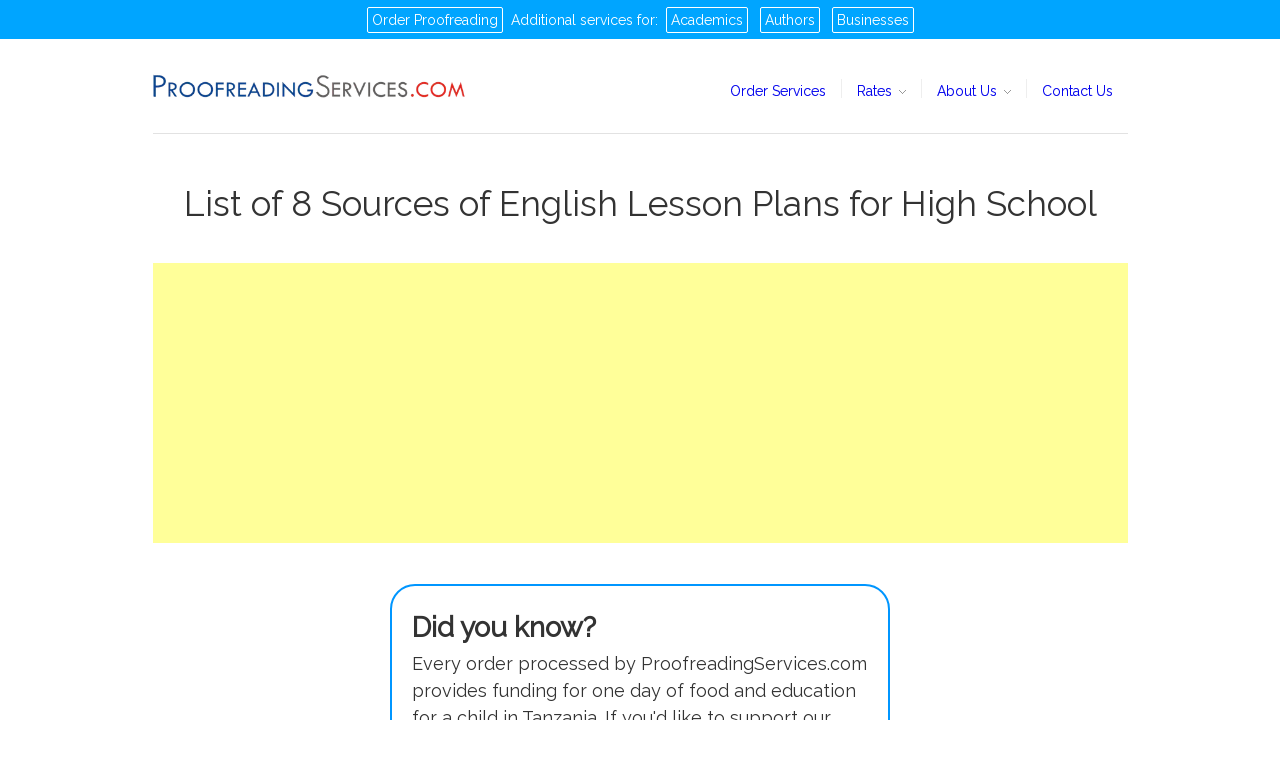

--- FILE ---
content_type: text/html; charset=utf-8
request_url: https://www.proofreadingservices.com/pages/english-lesson-plans-for-high-school?ref=Resource-Library
body_size: 19011
content:
<!doctype html>
<!--[if lt IE 7]> <html class="no-js lt-ie9 lt-ie8 lt-ie7" lang="en"> <![endif]-->
<!--[if IE 7]> <html class="no-js lt-ie9 lt-ie8" lang="en"> <![endif]-->
<!--[if IE 8]> <html class="no-js lt-ie9" lang="en"> <![endif]-->
<!--[if IE 9]> <html class="ie9 no-js"> <![endif]-->
<!--[if (gt IE 9)|!(IE)]><!--> <html class="no-js"> <!--<![endif]-->

<head>
  <meta charset="UTF-8" />
  
  <!--Morsy CSS code START-->
  <link rel="stylesheet" href="https://stackpath.bootstrapcdn.com/bootstrap/4.1.3/css/bootstrap.min.css">
  <link rel="stylesheet" href="https://use.fontawesome.com/releases/v5.2.0/css/all.css">
  <link rel="preconnect" href="https://fonts.gstatic.com">
  <link rel="stylesheet" href="https://fonts.googleapis.com/css2?family=Lato&family=Raleway&display=swap">
  <link rel="stylesheet" href="https://releases.transloadit.com/uppy/v3.7.0/uppy.min.css">
  <!--Morsy CSS code END-->
  
  <meta http-equiv="X-UA-Compatible" content="IE=edge,chrome=1" />
  <link rel="shortcut icon" type="image/x-icon" href="//www.proofreadingservices.com/cdn/shop/t/53/assets/favicon.png?v=171482131635570220711736535322" />

  <title>
     8 Sources of English Lesson Plans for High School
  </title>
  
  
  
  <meta name="description" content="Need some new plans of study for English teaching that are aimed at a certain level? Have a look at this list of English lesson plans for high school. Y..." />
  
  
  <link rel="canonical" href="https://www.proofreadingservices.com/pages/english-lesson-plans-for-high-school" />
  
  


  
  
  


  <script>window.performance && window.performance.mark && window.performance.mark('shopify.content_for_header.start');</script><meta id="shopify-digital-wallet" name="shopify-digital-wallet" content="/2135010/digital_wallets/dialog">
<meta name="shopify-checkout-api-token" content="bfcfcab4e207c779fa1826f1e050c7ee">
<meta id="in-context-paypal-metadata" data-shop-id="2135010" data-venmo-supported="false" data-environment="production" data-locale="en_US" data-paypal-v4="true" data-currency="USD">
<script async="async" src="/checkouts/internal/preloads.js?locale=en-US"></script>
<link rel="preconnect" href="https://shop.app" crossorigin="anonymous">
<script async="async" src="https://shop.app/checkouts/internal/preloads.js?locale=en-US&shop_id=2135010" crossorigin="anonymous"></script>
<script id="apple-pay-shop-capabilities" type="application/json">{"shopId":2135010,"countryCode":"US","currencyCode":"USD","merchantCapabilities":["supports3DS"],"merchantId":"gid:\/\/shopify\/Shop\/2135010","merchantName":"ProofreadingServices.com","requiredBillingContactFields":["postalAddress","email"],"requiredShippingContactFields":["postalAddress","email"],"shippingType":"shipping","supportedNetworks":["visa","masterCard","amex","discover","elo","jcb"],"total":{"type":"pending","label":"ProofreadingServices.com","amount":"1.00"},"shopifyPaymentsEnabled":true,"supportsSubscriptions":true}</script>
<script id="shopify-features" type="application/json">{"accessToken":"bfcfcab4e207c779fa1826f1e050c7ee","betas":["rich-media-storefront-analytics"],"domain":"www.proofreadingservices.com","predictiveSearch":true,"shopId":2135010,"locale":"en"}</script>
<script>var Shopify = Shopify || {};
Shopify.shop = "proofreadingservices-com.myshopify.com";
Shopify.locale = "en-Proofreading";
Shopify.currency = {"active":"USD","rate":"1.0"};
Shopify.country = "US";
Shopify.theme = {"name":"Demo-10-01-2025","id":163826368535,"schema_name":null,"schema_version":null,"theme_store_id":null,"role":"main"};
Shopify.theme.handle = "null";
Shopify.theme.style = {"id":null,"handle":null};
Shopify.cdnHost = "www.proofreadingservices.com/cdn";
Shopify.routes = Shopify.routes || {};
Shopify.routes.root = "/";</script>
<script type="module">!function(o){(o.Shopify=o.Shopify||{}).modules=!0}(window);</script>
<script>!function(o){function n(){var o=[];function n(){o.push(Array.prototype.slice.apply(arguments))}return n.q=o,n}var t=o.Shopify=o.Shopify||{};t.loadFeatures=n(),t.autoloadFeatures=n()}(window);</script>
<script>
  window.ShopifyPay = window.ShopifyPay || {};
  window.ShopifyPay.apiHost = "shop.app\/pay";
  window.ShopifyPay.redirectState = null;
</script>
<script id="shop-js-analytics" type="application/json">{"pageType":"page"}</script>
<script defer="defer" async type="module" src="//www.proofreadingservices.com/cdn/shopifycloud/shop-js/modules/v2/client.init-shop-cart-sync_DtuiiIyl.en.esm.js"></script>
<script defer="defer" async type="module" src="//www.proofreadingservices.com/cdn/shopifycloud/shop-js/modules/v2/chunk.common_CUHEfi5Q.esm.js"></script>
<script type="module">
  await import("//www.proofreadingservices.com/cdn/shopifycloud/shop-js/modules/v2/client.init-shop-cart-sync_DtuiiIyl.en.esm.js");
await import("//www.proofreadingservices.com/cdn/shopifycloud/shop-js/modules/v2/chunk.common_CUHEfi5Q.esm.js");

  window.Shopify.SignInWithShop?.initShopCartSync?.({"fedCMEnabled":true,"windoidEnabled":true});

</script>
<script>
  window.Shopify = window.Shopify || {};
  if (!window.Shopify.featureAssets) window.Shopify.featureAssets = {};
  window.Shopify.featureAssets['shop-js'] = {"shop-cart-sync":["modules/v2/client.shop-cart-sync_DFoTY42P.en.esm.js","modules/v2/chunk.common_CUHEfi5Q.esm.js"],"init-fed-cm":["modules/v2/client.init-fed-cm_D2UNy1i2.en.esm.js","modules/v2/chunk.common_CUHEfi5Q.esm.js"],"init-shop-email-lookup-coordinator":["modules/v2/client.init-shop-email-lookup-coordinator_BQEe2rDt.en.esm.js","modules/v2/chunk.common_CUHEfi5Q.esm.js"],"shop-cash-offers":["modules/v2/client.shop-cash-offers_3CTtReFF.en.esm.js","modules/v2/chunk.common_CUHEfi5Q.esm.js","modules/v2/chunk.modal_BewljZkx.esm.js"],"shop-button":["modules/v2/client.shop-button_C6oxCjDL.en.esm.js","modules/v2/chunk.common_CUHEfi5Q.esm.js"],"init-windoid":["modules/v2/client.init-windoid_5pix8xhK.en.esm.js","modules/v2/chunk.common_CUHEfi5Q.esm.js"],"avatar":["modules/v2/client.avatar_BTnouDA3.en.esm.js"],"init-shop-cart-sync":["modules/v2/client.init-shop-cart-sync_DtuiiIyl.en.esm.js","modules/v2/chunk.common_CUHEfi5Q.esm.js"],"shop-toast-manager":["modules/v2/client.shop-toast-manager_BYv_8cH1.en.esm.js","modules/v2/chunk.common_CUHEfi5Q.esm.js"],"pay-button":["modules/v2/client.pay-button_FnF9EIkY.en.esm.js","modules/v2/chunk.common_CUHEfi5Q.esm.js"],"shop-login-button":["modules/v2/client.shop-login-button_CH1KUpOf.en.esm.js","modules/v2/chunk.common_CUHEfi5Q.esm.js","modules/v2/chunk.modal_BewljZkx.esm.js"],"init-customer-accounts-sign-up":["modules/v2/client.init-customer-accounts-sign-up_aj7QGgYS.en.esm.js","modules/v2/client.shop-login-button_CH1KUpOf.en.esm.js","modules/v2/chunk.common_CUHEfi5Q.esm.js","modules/v2/chunk.modal_BewljZkx.esm.js"],"init-shop-for-new-customer-accounts":["modules/v2/client.init-shop-for-new-customer-accounts_NbnYRf_7.en.esm.js","modules/v2/client.shop-login-button_CH1KUpOf.en.esm.js","modules/v2/chunk.common_CUHEfi5Q.esm.js","modules/v2/chunk.modal_BewljZkx.esm.js"],"init-customer-accounts":["modules/v2/client.init-customer-accounts_ppedhqCH.en.esm.js","modules/v2/client.shop-login-button_CH1KUpOf.en.esm.js","modules/v2/chunk.common_CUHEfi5Q.esm.js","modules/v2/chunk.modal_BewljZkx.esm.js"],"shop-follow-button":["modules/v2/client.shop-follow-button_CMIBBa6u.en.esm.js","modules/v2/chunk.common_CUHEfi5Q.esm.js","modules/v2/chunk.modal_BewljZkx.esm.js"],"lead-capture":["modules/v2/client.lead-capture_But0hIyf.en.esm.js","modules/v2/chunk.common_CUHEfi5Q.esm.js","modules/v2/chunk.modal_BewljZkx.esm.js"],"checkout-modal":["modules/v2/client.checkout-modal_BBxc70dQ.en.esm.js","modules/v2/chunk.common_CUHEfi5Q.esm.js","modules/v2/chunk.modal_BewljZkx.esm.js"],"shop-login":["modules/v2/client.shop-login_hM3Q17Kl.en.esm.js","modules/v2/chunk.common_CUHEfi5Q.esm.js","modules/v2/chunk.modal_BewljZkx.esm.js"],"payment-terms":["modules/v2/client.payment-terms_CAtGlQYS.en.esm.js","modules/v2/chunk.common_CUHEfi5Q.esm.js","modules/v2/chunk.modal_BewljZkx.esm.js"]};
</script>
<script>(function() {
  var isLoaded = false;
  function asyncLoad() {
    if (isLoaded) return;
    isLoaded = true;
    var urls = ["\/\/d1liekpayvooaz.cloudfront.net\/apps\/customizery\/customizery.js?shop=proofreadingservices-com.myshopify.com"];
    for (var i = 0; i < urls.length; i++) {
      var s = document.createElement('script');
      s.type = 'text/javascript';
      s.async = true;
      s.src = urls[i];
      var x = document.getElementsByTagName('script')[0];
      x.parentNode.insertBefore(s, x);
    }
  };
  if(window.attachEvent) {
    window.attachEvent('onload', asyncLoad);
  } else {
    window.addEventListener('load', asyncLoad, false);
  }
})();</script>
<script id="__st">var __st={"a":2135010,"offset":-18000,"reqid":"95d559ae-02a5-4723-8eaf-ca769f63dc48-1766771954","pageurl":"www.proofreadingservices.com\/pages\/english-lesson-plans-for-high-school?ref=Resource-Library","s":"pages-79790276631","u":"b77134b15d32","p":"page","rtyp":"page","rid":79790276631};</script>
<script>window.ShopifyPaypalV4VisibilityTracking = true;</script>
<script id="captcha-bootstrap">!function(){'use strict';const t='contact',e='account',n='new_comment',o=[[t,t],['blogs',n],['comments',n],[t,'customer']],c=[[e,'customer_login'],[e,'guest_login'],[e,'recover_customer_password'],[e,'create_customer']],r=t=>t.map((([t,e])=>`form[action*='/${t}']:not([data-nocaptcha='true']) input[name='form_type'][value='${e}']`)).join(','),a=t=>()=>t?[...document.querySelectorAll(t)].map((t=>t.form)):[];function s(){const t=[...o],e=r(t);return a(e)}const i='password',u='form_key',d=['recaptcha-v3-token','g-recaptcha-response','h-captcha-response',i],f=()=>{try{return window.sessionStorage}catch{return}},m='__shopify_v',_=t=>t.elements[u];function p(t,e,n=!1){try{const o=window.sessionStorage,c=JSON.parse(o.getItem(e)),{data:r}=function(t){const{data:e,action:n}=t;return t[m]||n?{data:e,action:n}:{data:t,action:n}}(c);for(const[e,n]of Object.entries(r))t.elements[e]&&(t.elements[e].value=n);n&&o.removeItem(e)}catch(o){console.error('form repopulation failed',{error:o})}}const l='form_type',E='cptcha';function T(t){t.dataset[E]=!0}const w=window,h=w.document,L='Shopify',v='ce_forms',y='captcha';let A=!1;((t,e)=>{const n=(g='f06e6c50-85a8-45c8-87d0-21a2b65856fe',I='https://cdn.shopify.com/shopifycloud/storefront-forms-hcaptcha/ce_storefront_forms_captcha_hcaptcha.v1.5.2.iife.js',D={infoText:'Protected by hCaptcha',privacyText:'Privacy',termsText:'Terms'},(t,e,n)=>{const o=w[L][v],c=o.bindForm;if(c)return c(t,g,e,D).then(n);var r;o.q.push([[t,g,e,D],n]),r=I,A||(h.body.append(Object.assign(h.createElement('script'),{id:'captcha-provider',async:!0,src:r})),A=!0)});var g,I,D;w[L]=w[L]||{},w[L][v]=w[L][v]||{},w[L][v].q=[],w[L][y]=w[L][y]||{},w[L][y].protect=function(t,e){n(t,void 0,e),T(t)},Object.freeze(w[L][y]),function(t,e,n,w,h,L){const[v,y,A,g]=function(t,e,n){const i=e?o:[],u=t?c:[],d=[...i,...u],f=r(d),m=r(i),_=r(d.filter((([t,e])=>n.includes(e))));return[a(f),a(m),a(_),s()]}(w,h,L),I=t=>{const e=t.target;return e instanceof HTMLFormElement?e:e&&e.form},D=t=>v().includes(t);t.addEventListener('submit',(t=>{const e=I(t);if(!e)return;const n=D(e)&&!e.dataset.hcaptchaBound&&!e.dataset.recaptchaBound,o=_(e),c=g().includes(e)&&(!o||!o.value);(n||c)&&t.preventDefault(),c&&!n&&(function(t){try{if(!f())return;!function(t){const e=f();if(!e)return;const n=_(t);if(!n)return;const o=n.value;o&&e.removeItem(o)}(t);const e=Array.from(Array(32),(()=>Math.random().toString(36)[2])).join('');!function(t,e){_(t)||t.append(Object.assign(document.createElement('input'),{type:'hidden',name:u})),t.elements[u].value=e}(t,e),function(t,e){const n=f();if(!n)return;const o=[...t.querySelectorAll(`input[type='${i}']`)].map((({name:t})=>t)),c=[...d,...o],r={};for(const[a,s]of new FormData(t).entries())c.includes(a)||(r[a]=s);n.setItem(e,JSON.stringify({[m]:1,action:t.action,data:r}))}(t,e)}catch(e){console.error('failed to persist form',e)}}(e),e.submit())}));const S=(t,e)=>{t&&!t.dataset[E]&&(n(t,e.some((e=>e===t))),T(t))};for(const o of['focusin','change'])t.addEventListener(o,(t=>{const e=I(t);D(e)&&S(e,y())}));const B=e.get('form_key'),M=e.get(l),P=B&&M;t.addEventListener('DOMContentLoaded',(()=>{const t=y();if(P)for(const e of t)e.elements[l].value===M&&p(e,B);[...new Set([...A(),...v().filter((t=>'true'===t.dataset.shopifyCaptcha))])].forEach((e=>S(e,t)))}))}(h,new URLSearchParams(w.location.search),n,t,e,['guest_login'])})(!0,!0)}();</script>
<script integrity="sha256-4kQ18oKyAcykRKYeNunJcIwy7WH5gtpwJnB7kiuLZ1E=" data-source-attribution="shopify.loadfeatures" defer="defer" src="//www.proofreadingservices.com/cdn/shopifycloud/storefront/assets/storefront/load_feature-a0a9edcb.js" crossorigin="anonymous"></script>
<script crossorigin="anonymous" defer="defer" src="//www.proofreadingservices.com/cdn/shopifycloud/storefront/assets/shopify_pay/storefront-65b4c6d7.js?v=20250812"></script>
<script data-source-attribution="shopify.dynamic_checkout.dynamic.init">var Shopify=Shopify||{};Shopify.PaymentButton=Shopify.PaymentButton||{isStorefrontPortableWallets:!0,init:function(){window.Shopify.PaymentButton.init=function(){};var t=document.createElement("script");t.src="https://www.proofreadingservices.com/cdn/shopifycloud/portable-wallets/latest/portable-wallets.en.js",t.type="module",document.head.appendChild(t)}};
</script>
<script data-source-attribution="shopify.dynamic_checkout.buyer_consent">
  function portableWalletsHideBuyerConsent(e){var t=document.getElementById("shopify-buyer-consent"),n=document.getElementById("shopify-subscription-policy-button");t&&n&&(t.classList.add("hidden"),t.setAttribute("aria-hidden","true"),n.removeEventListener("click",e))}function portableWalletsShowBuyerConsent(e){var t=document.getElementById("shopify-buyer-consent"),n=document.getElementById("shopify-subscription-policy-button");t&&n&&(t.classList.remove("hidden"),t.removeAttribute("aria-hidden"),n.addEventListener("click",e))}window.Shopify?.PaymentButton&&(window.Shopify.PaymentButton.hideBuyerConsent=portableWalletsHideBuyerConsent,window.Shopify.PaymentButton.showBuyerConsent=portableWalletsShowBuyerConsent);
</script>
<script data-source-attribution="shopify.dynamic_checkout.cart.bootstrap">document.addEventListener("DOMContentLoaded",(function(){function t(){return document.querySelector("shopify-accelerated-checkout-cart, shopify-accelerated-checkout")}if(t())Shopify.PaymentButton.init();else{new MutationObserver((function(e,n){t()&&(Shopify.PaymentButton.init(),n.disconnect())})).observe(document.body,{childList:!0,subtree:!0})}}));
</script>
<link id="shopify-accelerated-checkout-styles" rel="stylesheet" media="screen" href="https://www.proofreadingservices.com/cdn/shopifycloud/portable-wallets/latest/accelerated-checkout-backwards-compat.css" crossorigin="anonymous">
<style id="shopify-accelerated-checkout-cart">
        #shopify-buyer-consent {
  margin-top: 1em;
  display: inline-block;
  width: 100%;
}

#shopify-buyer-consent.hidden {
  display: none;
}

#shopify-subscription-policy-button {
  background: none;
  border: none;
  padding: 0;
  text-decoration: underline;
  font-size: inherit;
  cursor: pointer;
}

#shopify-subscription-policy-button::before {
  box-shadow: none;
}

      </style>

<script>window.performance && window.performance.mark && window.performance.mark('shopify.content_for_header.end');</script>

  <link href="//www.proofreadingservices.com/cdn/shop/t/53/assets/style.css?v=4493249857822197841737067482" rel="stylesheet" type="text/css" media="all" />
  <link href="//www.proofreadingservices.com/cdn/shop/t/53/assets/custom.css?v=44852588509818140351737659116" rel="stylesheet" type="text/css" media="all" />
  <link href="//www.proofreadingservices.com/cdn/shop/t/53/assets/translation-services.css?v=107883868813908363001736535322" rel="stylesheet" type="text/css" media="all" />
  
  
  
  <!--[if lt IE 9]>
  <script src="//html5shim.googlecode.com/svn/trunk/html5.js" type="text/javascript"></script>
  <script src="//www.proofreadingservices.com/cdn/shop/t/53/assets/dd_roundies.js?v=75117064764312664521736535322" type="text/javascript"></script>
  <![endif]-->

  <script src="//ajax.googleapis.com/ajax/libs/jquery/1.9.1/jquery.min.js" type="text/javascript"></script>

  <script src="//www.proofreadingservices.com/cdn/shopifycloud/storefront/assets/themes_support/option_selection-b017cd28.js" type="text/javascript"></script>

  <!--[if lt IE 8]>
  <script src="//www.proofreadingservices.com/cdn/shop/t/53/assets/json2.js?v=154133857350868653501736535322" type="text/javascript"></script>
  <![endif]-->

  

  

  <script>
  var twitterID = '',
      slideshow = false,
      slideshow_auto = true,
      slideshow_speed = 10000, 
      product_image_w_to_h_ratio = 1,
      shop_url = 'https://www.proofreadingservices.com';
  </script>

  <!--[if lt IE 9]>
  <script>
  DD_roundies.addRule('.roundify-total', '42px');
  DD_roundies.addRule('.sale-overlay span', '50px');
  DD_roundies.addRule('.sold-out-overlay span', '50px');
  </script>
  <![endif]-->

  <link rel="shortcut icon" href="//www.proofreadingservices.com/cdn/shop/t/53/assets/favicon.ico?v=3557254701188669831736535322" type="image/x-icon" />

  <!-- Start of client logo rotator -->  
  <script language="JavaScript1.2">

    var howOften = 5; //number often in seconds to rotate
    var current = 0; //start the counter at 0
    var ns6 = document.getElementById&&!document.all; //detect netscape 6

    // place your images, text, etc in the array elements here
    var items = new Array();

    items[0]="<img alt='Harvard' src='//cdn.shopify.com/s/files/1/0213/5010/files/1_-_harvard_FOOTER.jpg'/>";
    items[1]="<img alt='IBM' src='//cdn.shopify.com/s/files/1/0213/5010/files/2_-_ibm_FOOTER.jpg'/>";
    items[2]="<img alt='Le Monde' src='//cdn.shopify.com/s/files/1/0213/5010/files/Le_Monde-Footer.png'/>";
    items[3]="<img alt='Vogue' src='//cdn.shopify.com/s/files/1/0213/5010/files/3_-_vogue_FOOTER.jpg'/>";
    items[4]="<img alt='MIT' src='//cdn.shopify.com/s/files/1/0213/5010/files/4_-_MIT_FOOTER.jpg'/>";
    items[5]="<img alt='Cisco' src='//cdn.shopify.com/s/files/1/0213/5010/files/5_-_cisco_FOOTER.jpg'/>";
    items[6]="<img alt='Pearson' src='//cdn.shopify.com/s/files/1/0213/5010/files/6_-_pearson_FOOTER.jpg'/>";
    items[7]="<img alt='University of Cambridge' src='//cdn.shopify.com/s/files/1/0213/5010/files/7_-_cambridge_FOOTER.jpg'/>";
    items[8]="<img alt='US Department of Energy' src='//cdn.shopify.com/s/files/1/0213/5010/files/8_-_energy_FOOTER.jpg'/>";
    items[9]="<img alt='CNET' src='//cdn.shopify.com/s/files/1/0213/5010/files/9_-_cnet_FOOTER.jpg'/>";

    function rotater() {
      document.getElementById("placeholder").innerHTML = items[current];
      current = (current==items.length-1) ? 0 : current + 1;
      setTimeout("rotater()",howOften*1000);
    }

    function rotater() {
      if(document.layers) {
        document.placeholderlayer.document.write(items[current]);
        document.placeholderlayer.document.close();
      }
      if(ns6)document.getElementById("placeholderdiv").innerHTML=items[current]
      if(document.all)
        placeholderdiv.innerHTML=items[current];

      current = (current==items.length-1) ? 0 : current + 1; //increment or reset
      setTimeout("rotater()",howOften*1000);
    }
    window.onload=rotater;
    //-->
  </script>
  <!-- End of client logo rotator -->

  <!-- Start of Word Count to Page Count Calculator -->
  <script>

  </script>
  <!-- End of Word Count to Page Count Calculator -->

  <script src="//www.proofreadingservices.com/cdn/shop/t/53/assets/timing.js?v=39370932288150931271736535322" type="text/javascript"></script>
  <script type="text/javascript">var switchTo5x=true;</script>
  <script type="text/javascript">stLight.options({publisher: "56712c28-8fce-4424-9f79-ff00b3dfbfde", doNotHash: false, doNotCopy: false, hashAddressBar: false});</script>

  <!-- 16854983-6A68-4594-A628-B2688CEC9A51 -->

  <script src="//cdn.optimizely.com/js/2419230214.js"></script>

  <meta name="viewport" content="width=device-width, initial-scale=1.0, maximum-scale=1.0, user-scalable=0">
  <meta name="google-site-verification" content="MfT3T1u_VHbY1QHrfhk7aNQVANybsbfsTA2QIT_5o2s" />
  <!-- Added by Luminate Commerce Central. DO NOT REMOVE/EDIT -->
  <script type="text/javascript">
    (function (d, w) {
      var x = d.getElementsByTagName('SCRIPT')[0], g = d.createElement('SCRIPT'); 
      g.type = 'text/javascript';
      g.async = true;
      g.src = ('https:' == d.location.protocol ? 'https://ssl' : 'http://www') + '.google-analytics.com/ga.js';
      x.parentNode.insertBefore(g, x);
    }(document, window));
  </script>
  <!-- End of addition by Luminate Commerce Central. DO NOT REMOVE/EDIT -->

  <script>
    if (performance.navigation.type == 2) 
    {
      location.reload();
    }
  </script>
  <script>
    /*global $*/
    $(document).ready(function () {
      $('html').click(function() {
        $("#accordion-toggle").removeClass("open");
        $("#accordion-toggle").addClass("collapsed");
        $("#accordion-toggle").html("<i class='fas fa-bars'></i>");
        $('#mobile-accordion ul.accordion').slideUp();
      });
      $('#mobile-accordion').click(function(event){
        event.stopPropagation();
      });

      $("#academic-services #nav .first, #academic-services #nav .dropdown:first, #business-services #nav .first, #business-services #nav .dropdown:first, #services-for-authors #nav .first, #services-for-authors #nav .dropdown:first").hide();
      $("#academic-services #nav, #business-services #nav, #services-for-authors #nav").prepend('<li class="nav-item" style="border: none;"><a class="nav-item-link smooth" href="/">Home</a></li>')
      
      if($(window).width() > 767)
      {
        $("#online-proofreading-and-editing-services-by-professionals .intro a.quate, #online-proofreading-and-editing-services-by-professionals .contact-us a").hover(function() {
          $(this).html(($(this).html() == 'Get Started') ? 'GET STARTED/<br>SEE PRICES' : 'Get Started');
        });      
      }
      /*
      if($(window).width() < 551)
      {
      	$("#wordCount").attr("type", "number");
      } else {
      	$("#wordCount").attr("type", "text");
      }
      */
      $(window).on('resize', function(){
        if($(window).width() > 767)
        {
          $(".intro a.quate, .contact-us a").hover(function() {
            $(this).html(($(this).html() == 'Get Started') ? 'GET STARTED/<br>SEE PRICES' : 'Get Started');
          });      
        }
        /*
        if($(window).width() < 551)
        {
          $("#wordCount").attr("type", "number");
        } else {
          $("#wordCount").attr("type", "text");
        }
        */
      });
    });
  </script>
  <script src="https://releases.transloadit.com/uppy/v3.7.0/uppy.min.js"></script>
<meta property="og:image" content="https://cdn.shopify.com/s/files/1/0213/5010/files/PS_open_graph_4a352200-aa70-4782-addb-9f1bac327841.png?v=1625962982" />
<meta property="og:image:secure_url" content="https://cdn.shopify.com/s/files/1/0213/5010/files/PS_open_graph_4a352200-aa70-4782-addb-9f1bac327841.png?v=1625962982" />
<meta property="og:image:width" content="600" />
<meta property="og:image:height" content="315" />
<link href="https://monorail-edge.shopifysvc.com" rel="dns-prefetch">
<script>(function(){if ("sendBeacon" in navigator && "performance" in window) {try {var session_token_from_headers = performance.getEntriesByType('navigation')[0].serverTiming.find(x => x.name == '_s').description;} catch {var session_token_from_headers = undefined;}var session_cookie_matches = document.cookie.match(/_shopify_s=([^;]*)/);var session_token_from_cookie = session_cookie_matches && session_cookie_matches.length === 2 ? session_cookie_matches[1] : "";var session_token = session_token_from_headers || session_token_from_cookie || "";function handle_abandonment_event(e) {var entries = performance.getEntries().filter(function(entry) {return /monorail-edge.shopifysvc.com/.test(entry.name);});if (!window.abandonment_tracked && entries.length === 0) {window.abandonment_tracked = true;var currentMs = Date.now();var navigation_start = performance.timing.navigationStart;var payload = {shop_id: 2135010,url: window.location.href,navigation_start,duration: currentMs - navigation_start,session_token,page_type: "page"};window.navigator.sendBeacon("https://monorail-edge.shopifysvc.com/v1/produce", JSON.stringify({schema_id: "online_store_buyer_site_abandonment/1.1",payload: payload,metadata: {event_created_at_ms: currentMs,event_sent_at_ms: currentMs}}));}}window.addEventListener('pagehide', handle_abandonment_event);}}());</script>
<script id="web-pixels-manager-setup">(function e(e,d,r,n,o){if(void 0===o&&(o={}),!Boolean(null===(a=null===(i=window.Shopify)||void 0===i?void 0:i.analytics)||void 0===a?void 0:a.replayQueue)){var i,a;window.Shopify=window.Shopify||{};var t=window.Shopify;t.analytics=t.analytics||{};var s=t.analytics;s.replayQueue=[],s.publish=function(e,d,r){return s.replayQueue.push([e,d,r]),!0};try{self.performance.mark("wpm:start")}catch(e){}var l=function(){var e={modern:/Edge?\/(1{2}[4-9]|1[2-9]\d|[2-9]\d{2}|\d{4,})\.\d+(\.\d+|)|Firefox\/(1{2}[4-9]|1[2-9]\d|[2-9]\d{2}|\d{4,})\.\d+(\.\d+|)|Chrom(ium|e)\/(9{2}|\d{3,})\.\d+(\.\d+|)|(Maci|X1{2}).+ Version\/(15\.\d+|(1[6-9]|[2-9]\d|\d{3,})\.\d+)([,.]\d+|)( \(\w+\)|)( Mobile\/\w+|) Safari\/|Chrome.+OPR\/(9{2}|\d{3,})\.\d+\.\d+|(CPU[ +]OS|iPhone[ +]OS|CPU[ +]iPhone|CPU IPhone OS|CPU iPad OS)[ +]+(15[._]\d+|(1[6-9]|[2-9]\d|\d{3,})[._]\d+)([._]\d+|)|Android:?[ /-](13[3-9]|1[4-9]\d|[2-9]\d{2}|\d{4,})(\.\d+|)(\.\d+|)|Android.+Firefox\/(13[5-9]|1[4-9]\d|[2-9]\d{2}|\d{4,})\.\d+(\.\d+|)|Android.+Chrom(ium|e)\/(13[3-9]|1[4-9]\d|[2-9]\d{2}|\d{4,})\.\d+(\.\d+|)|SamsungBrowser\/([2-9]\d|\d{3,})\.\d+/,legacy:/Edge?\/(1[6-9]|[2-9]\d|\d{3,})\.\d+(\.\d+|)|Firefox\/(5[4-9]|[6-9]\d|\d{3,})\.\d+(\.\d+|)|Chrom(ium|e)\/(5[1-9]|[6-9]\d|\d{3,})\.\d+(\.\d+|)([\d.]+$|.*Safari\/(?![\d.]+ Edge\/[\d.]+$))|(Maci|X1{2}).+ Version\/(10\.\d+|(1[1-9]|[2-9]\d|\d{3,})\.\d+)([,.]\d+|)( \(\w+\)|)( Mobile\/\w+|) Safari\/|Chrome.+OPR\/(3[89]|[4-9]\d|\d{3,})\.\d+\.\d+|(CPU[ +]OS|iPhone[ +]OS|CPU[ +]iPhone|CPU IPhone OS|CPU iPad OS)[ +]+(10[._]\d+|(1[1-9]|[2-9]\d|\d{3,})[._]\d+)([._]\d+|)|Android:?[ /-](13[3-9]|1[4-9]\d|[2-9]\d{2}|\d{4,})(\.\d+|)(\.\d+|)|Mobile Safari.+OPR\/([89]\d|\d{3,})\.\d+\.\d+|Android.+Firefox\/(13[5-9]|1[4-9]\d|[2-9]\d{2}|\d{4,})\.\d+(\.\d+|)|Android.+Chrom(ium|e)\/(13[3-9]|1[4-9]\d|[2-9]\d{2}|\d{4,})\.\d+(\.\d+|)|Android.+(UC? ?Browser|UCWEB|U3)[ /]?(15\.([5-9]|\d{2,})|(1[6-9]|[2-9]\d|\d{3,})\.\d+)\.\d+|SamsungBrowser\/(5\.\d+|([6-9]|\d{2,})\.\d+)|Android.+MQ{2}Browser\/(14(\.(9|\d{2,})|)|(1[5-9]|[2-9]\d|\d{3,})(\.\d+|))(\.\d+|)|K[Aa][Ii]OS\/(3\.\d+|([4-9]|\d{2,})\.\d+)(\.\d+|)/},d=e.modern,r=e.legacy,n=navigator.userAgent;return n.match(d)?"modern":n.match(r)?"legacy":"unknown"}(),u="modern"===l?"modern":"legacy",c=(null!=n?n:{modern:"",legacy:""})[u],f=function(e){return[e.baseUrl,"/wpm","/b",e.hashVersion,"modern"===e.buildTarget?"m":"l",".js"].join("")}({baseUrl:d,hashVersion:r,buildTarget:u}),m=function(e){var d=e.version,r=e.bundleTarget,n=e.surface,o=e.pageUrl,i=e.monorailEndpoint;return{emit:function(e){var a=e.status,t=e.errorMsg,s=(new Date).getTime(),l=JSON.stringify({metadata:{event_sent_at_ms:s},events:[{schema_id:"web_pixels_manager_load/3.1",payload:{version:d,bundle_target:r,page_url:o,status:a,surface:n,error_msg:t},metadata:{event_created_at_ms:s}}]});if(!i)return console&&console.warn&&console.warn("[Web Pixels Manager] No Monorail endpoint provided, skipping logging."),!1;try{return self.navigator.sendBeacon.bind(self.navigator)(i,l)}catch(e){}var u=new XMLHttpRequest;try{return u.open("POST",i,!0),u.setRequestHeader("Content-Type","text/plain"),u.send(l),!0}catch(e){return console&&console.warn&&console.warn("[Web Pixels Manager] Got an unhandled error while logging to Monorail."),!1}}}}({version:r,bundleTarget:l,surface:e.surface,pageUrl:self.location.href,monorailEndpoint:e.monorailEndpoint});try{o.browserTarget=l,function(e){var d=e.src,r=e.async,n=void 0===r||r,o=e.onload,i=e.onerror,a=e.sri,t=e.scriptDataAttributes,s=void 0===t?{}:t,l=document.createElement("script"),u=document.querySelector("head"),c=document.querySelector("body");if(l.async=n,l.src=d,a&&(l.integrity=a,l.crossOrigin="anonymous"),s)for(var f in s)if(Object.prototype.hasOwnProperty.call(s,f))try{l.dataset[f]=s[f]}catch(e){}if(o&&l.addEventListener("load",o),i&&l.addEventListener("error",i),u)u.appendChild(l);else{if(!c)throw new Error("Did not find a head or body element to append the script");c.appendChild(l)}}({src:f,async:!0,onload:function(){if(!function(){var e,d;return Boolean(null===(d=null===(e=window.Shopify)||void 0===e?void 0:e.analytics)||void 0===d?void 0:d.initialized)}()){var d=window.webPixelsManager.init(e)||void 0;if(d){var r=window.Shopify.analytics;r.replayQueue.forEach((function(e){var r=e[0],n=e[1],o=e[2];d.publishCustomEvent(r,n,o)})),r.replayQueue=[],r.publish=d.publishCustomEvent,r.visitor=d.visitor,r.initialized=!0}}},onerror:function(){return m.emit({status:"failed",errorMsg:"".concat(f," has failed to load")})},sri:function(e){var d=/^sha384-[A-Za-z0-9+/=]+$/;return"string"==typeof e&&d.test(e)}(c)?c:"",scriptDataAttributes:o}),m.emit({status:"loading"})}catch(e){m.emit({status:"failed",errorMsg:(null==e?void 0:e.message)||"Unknown error"})}}})({shopId: 2135010,storefrontBaseUrl: "https://www.proofreadingservices.com",extensionsBaseUrl: "https://extensions.shopifycdn.com/cdn/shopifycloud/web-pixels-manager",monorailEndpoint: "https://monorail-edge.shopifysvc.com/unstable/produce_batch",surface: "storefront-renderer",enabledBetaFlags: ["2dca8a86","a0d5f9d2"],webPixelsConfigList: [{"id":"44007447","eventPayloadVersion":"v1","runtimeContext":"LAX","scriptVersion":"1","type":"CUSTOM","privacyPurposes":["MARKETING"],"name":"Meta pixel (migrated)"},{"id":"66748439","eventPayloadVersion":"v1","runtimeContext":"LAX","scriptVersion":"1","type":"CUSTOM","privacyPurposes":["ANALYTICS"],"name":"Google Analytics tag (migrated)"},{"id":"shopify-app-pixel","configuration":"{}","eventPayloadVersion":"v1","runtimeContext":"STRICT","scriptVersion":"0450","apiClientId":"shopify-pixel","type":"APP","privacyPurposes":["ANALYTICS","MARKETING"]},{"id":"shopify-custom-pixel","eventPayloadVersion":"v1","runtimeContext":"LAX","scriptVersion":"0450","apiClientId":"shopify-pixel","type":"CUSTOM","privacyPurposes":["ANALYTICS","MARKETING"]}],isMerchantRequest: false,initData: {"shop":{"name":"ProofreadingServices.com","paymentSettings":{"currencyCode":"USD"},"myshopifyDomain":"proofreadingservices-com.myshopify.com","countryCode":"US","storefrontUrl":"https:\/\/www.proofreadingservices.com"},"customer":null,"cart":null,"checkout":null,"productVariants":[],"purchasingCompany":null},},"https://www.proofreadingservices.com/cdn","da62cc92w68dfea28pcf9825a4m392e00d0",{"modern":"","legacy":""},{"shopId":"2135010","storefrontBaseUrl":"https:\/\/www.proofreadingservices.com","extensionBaseUrl":"https:\/\/extensions.shopifycdn.com\/cdn\/shopifycloud\/web-pixels-manager","surface":"storefront-renderer","enabledBetaFlags":"[\"2dca8a86\", \"a0d5f9d2\"]","isMerchantRequest":"false","hashVersion":"da62cc92w68dfea28pcf9825a4m392e00d0","publish":"custom","events":"[[\"page_viewed\",{}]]"});</script><script>
  window.ShopifyAnalytics = window.ShopifyAnalytics || {};
  window.ShopifyAnalytics.meta = window.ShopifyAnalytics.meta || {};
  window.ShopifyAnalytics.meta.currency = 'USD';
  var meta = {"page":{"pageType":"page","resourceType":"page","resourceId":79790276631,"requestId":"95d559ae-02a5-4723-8eaf-ca769f63dc48-1766771954"}};
  for (var attr in meta) {
    window.ShopifyAnalytics.meta[attr] = meta[attr];
  }
</script>
<script class="analytics">
  (function () {
    var customDocumentWrite = function(content) {
      var jquery = null;

      if (window.jQuery) {
        jquery = window.jQuery;
      } else if (window.Checkout && window.Checkout.$) {
        jquery = window.Checkout.$;
      }

      if (jquery) {
        jquery('body').append(content);
      }
    };

    var hasLoggedConversion = function(token) {
      if (token) {
        return document.cookie.indexOf('loggedConversion=' + token) !== -1;
      }
      return false;
    }

    var setCookieIfConversion = function(token) {
      if (token) {
        var twoMonthsFromNow = new Date(Date.now());
        twoMonthsFromNow.setMonth(twoMonthsFromNow.getMonth() + 2);

        document.cookie = 'loggedConversion=' + token + '; expires=' + twoMonthsFromNow;
      }
    }

    var trekkie = window.ShopifyAnalytics.lib = window.trekkie = window.trekkie || [];
    if (trekkie.integrations) {
      return;
    }
    trekkie.methods = [
      'identify',
      'page',
      'ready',
      'track',
      'trackForm',
      'trackLink'
    ];
    trekkie.factory = function(method) {
      return function() {
        var args = Array.prototype.slice.call(arguments);
        args.unshift(method);
        trekkie.push(args);
        return trekkie;
      };
    };
    for (var i = 0; i < trekkie.methods.length; i++) {
      var key = trekkie.methods[i];
      trekkie[key] = trekkie.factory(key);
    }
    trekkie.load = function(config) {
      trekkie.config = config || {};
      trekkie.config.initialDocumentCookie = document.cookie;
      var first = document.getElementsByTagName('script')[0];
      var script = document.createElement('script');
      script.type = 'text/javascript';
      script.onerror = function(e) {
        var scriptFallback = document.createElement('script');
        scriptFallback.type = 'text/javascript';
        scriptFallback.onerror = function(error) {
                var Monorail = {
      produce: function produce(monorailDomain, schemaId, payload) {
        var currentMs = new Date().getTime();
        var event = {
          schema_id: schemaId,
          payload: payload,
          metadata: {
            event_created_at_ms: currentMs,
            event_sent_at_ms: currentMs
          }
        };
        return Monorail.sendRequest("https://" + monorailDomain + "/v1/produce", JSON.stringify(event));
      },
      sendRequest: function sendRequest(endpointUrl, payload) {
        // Try the sendBeacon API
        if (window && window.navigator && typeof window.navigator.sendBeacon === 'function' && typeof window.Blob === 'function' && !Monorail.isIos12()) {
          var blobData = new window.Blob([payload], {
            type: 'text/plain'
          });

          if (window.navigator.sendBeacon(endpointUrl, blobData)) {
            return true;
          } // sendBeacon was not successful

        } // XHR beacon

        var xhr = new XMLHttpRequest();

        try {
          xhr.open('POST', endpointUrl);
          xhr.setRequestHeader('Content-Type', 'text/plain');
          xhr.send(payload);
        } catch (e) {
          console.log(e);
        }

        return false;
      },
      isIos12: function isIos12() {
        return window.navigator.userAgent.lastIndexOf('iPhone; CPU iPhone OS 12_') !== -1 || window.navigator.userAgent.lastIndexOf('iPad; CPU OS 12_') !== -1;
      }
    };
    Monorail.produce('monorail-edge.shopifysvc.com',
      'trekkie_storefront_load_errors/1.1',
      {shop_id: 2135010,
      theme_id: 163826368535,
      app_name: "storefront",
      context_url: window.location.href,
      source_url: "//www.proofreadingservices.com/cdn/s/trekkie.storefront.8f32c7f0b513e73f3235c26245676203e1209161.min.js"});

        };
        scriptFallback.async = true;
        scriptFallback.src = '//www.proofreadingservices.com/cdn/s/trekkie.storefront.8f32c7f0b513e73f3235c26245676203e1209161.min.js';
        first.parentNode.insertBefore(scriptFallback, first);
      };
      script.async = true;
      script.src = '//www.proofreadingservices.com/cdn/s/trekkie.storefront.8f32c7f0b513e73f3235c26245676203e1209161.min.js';
      first.parentNode.insertBefore(script, first);
    };
    trekkie.load(
      {"Trekkie":{"appName":"storefront","development":false,"defaultAttributes":{"shopId":2135010,"isMerchantRequest":null,"themeId":163826368535,"themeCityHash":"17584616633634054274","contentLanguage":"en-Proofreading","currency":"USD","eventMetadataId":"d4f25a8f-c7f9-4be2-be5e-e1a2f6c1b1b1"},"isServerSideCookieWritingEnabled":true,"monorailRegion":"shop_domain","enabledBetaFlags":["65f19447"]},"Session Attribution":{},"S2S":{"facebookCapiEnabled":false,"source":"trekkie-storefront-renderer","apiClientId":580111}}
    );

    var loaded = false;
    trekkie.ready(function() {
      if (loaded) return;
      loaded = true;

      window.ShopifyAnalytics.lib = window.trekkie;

      var originalDocumentWrite = document.write;
      document.write = customDocumentWrite;
      try { window.ShopifyAnalytics.merchantGoogleAnalytics.call(this); } catch(error) {};
      document.write = originalDocumentWrite;

      window.ShopifyAnalytics.lib.page(null,{"pageType":"page","resourceType":"page","resourceId":79790276631,"requestId":"95d559ae-02a5-4723-8eaf-ca769f63dc48-1766771954","shopifyEmitted":true});

      var match = window.location.pathname.match(/checkouts\/(.+)\/(thank_you|post_purchase)/)
      var token = match? match[1]: undefined;
      if (!hasLoggedConversion(token)) {
        setCookieIfConversion(token);
        
      }
    });


        var eventsListenerScript = document.createElement('script');
        eventsListenerScript.async = true;
        eventsListenerScript.src = "//www.proofreadingservices.com/cdn/shopifycloud/storefront/assets/shop_events_listener-3da45d37.js";
        document.getElementsByTagName('head')[0].appendChild(eventsListenerScript);

})();</script>
  <script>
  if (!window.ga || (window.ga && typeof window.ga !== 'function')) {
    window.ga = function ga() {
      (window.ga.q = window.ga.q || []).push(arguments);
      if (window.Shopify && window.Shopify.analytics && typeof window.Shopify.analytics.publish === 'function') {
        window.Shopify.analytics.publish("ga_stub_called", {}, {sendTo: "google_osp_migration"});
      }
      console.error("Shopify's Google Analytics stub called with:", Array.from(arguments), "\nSee https://help.shopify.com/manual/promoting-marketing/pixels/pixel-migration#google for more information.");
    };
    if (window.Shopify && window.Shopify.analytics && typeof window.Shopify.analytics.publish === 'function') {
      window.Shopify.analytics.publish("ga_stub_initialized", {}, {sendTo: "google_osp_migration"});
    }
  }
</script>
<script
  defer
  src="https://www.proofreadingservices.com/cdn/shopifycloud/perf-kit/shopify-perf-kit-2.1.2.min.js"
  data-application="storefront-renderer"
  data-shop-id="2135010"
  data-render-region="gcp-us-central1"
  data-page-type="page"
  data-theme-instance-id="163826368535"
  data-theme-name=""
  data-theme-version=""
  data-monorail-region="shop_domain"
  data-resource-timing-sampling-rate="10"
  data-shs="true"
  data-shs-beacon="true"
  data-shs-export-with-fetch="true"
  data-shs-logs-sample-rate="1"
  data-shs-beacon-endpoint="https://www.proofreadingservices.com/api/collect"
></script>
</head>

<body id="8-sources-of-english-lesson-plans-for-high-school" class="template-page">
  

	<style type='text/css'>
		#hellobar {
			background-color: #00a5ff;
			height: 39px;
			display: block;
			width: 100%;
			text-align: center;
		}
		
		#hellobar ul {
			display: inline-block;
			text-align: justify;
			padding: 0;
			height: 39px;
			margin: 0;
		}
		
		#hellobar li {
			display: inline-block;
			text-align: left;
			vertical-align: middle;
			margin: 0;
		}
	</style>
	<div id="hellobar" class="desktop-view">
		<ul>
			
				
				
				
			
				
				
				
			
				
				
				
					<li><!--START OF HELLOBAR NEW--> <div style="height: 10px"></div> <div style="font-size: 14px; color: #ffffff">     <a href="https://www.proofreadingservices.com/products/service?ref=hellobar" style="             font-size: 14px;             border-radius: 2px;             margin: 4px;             padding: 4px;             color: #ffffff;             border: 1px solid #ffffff;         ">Order Proofreading</a>     <!-- <a         href="https://www.proofreadingservices.com/pages/job-success?ref=hellobar"         style="             font-size: 14px;             border-radius: 2px;             margin: 4px;             padding: 4px;             color: #ffffff;             border: 1px solid #ffffff;         "         >Order Resume Writing</a     > -->     <a href="https://www.proofreadingservices.com/pages/explore?ref=hellobar" style="font-size: 14px; color: #ffffff">Additional services</a>     for:     <a href="https://www.proofreadingservices.com/pages/academics?ref=hellobar" style="             font-size: 14px;             border-radius: 2px;             margin: 4px;             padding: 4px;             color: #ffffff;             border: 1px solid #ffffff;         ">Academics</a>     <a href="https://www.proofreadingservices.com/pages/authors?ref=hellobar" style="             font-size: 14px;             border-radius: 2px;             margin: 4px;             padding: 4px;             color: #ffffff;             border: 1px solid #ffffff;         ">Authors</a>     <a href="https://www.proofreadingservices.com/pages/businesses?ref=hellobar" style="             font-size: 14px;             border-radius: 2px;             margin: 4px;             padding: 4px;             color: #ffffff;             border: 1px solid #ffffff;         ">Businesses</a> </div> <!--END OF HELLOBAR NEW--></li>
				
			
				
				
				
			
				
				
				
			
				
				
				
			
				
				
				
			
				
				
				
			
				
				
				
			
				
				
				
			
		</ul>
	</div>


  <div id="mobile-accordion" class="mobile-menu mobile-view">
	<ul class="items">
		<li>          
          <a href="/" role="banner">
            <img src="//www.proofreadingservices.com/cdn/shop/t/53/assets/logo.png?v=162147123800770735521736535322" alt="ProofreadingServices.com" />
          </a><!-- #logo -->
      	</li>
		<li class="menu-button"><a id='accordion-toggle' class="collapsed" href='#'><i class="fas fa-bars"></i></a></li>
	</ul>
	<ul class="accordion">
		
		<li>
			<a href='/products/service'>Get Proofreading</a>
		</li>
		
		<li>
			<a href='/pages/explore'>All Services</a>
		</li>
		
		<li>
			<a href='https://www.proofreadingservices.com/pages/free-samples?ref=mobile-menu'>Free Samples</a>
		</li>
		
		<li>
			<a href='/pages/about-us'>About Us</a>
		</li>
		
		<li>
			<a href='/pages/careers'>Careers</a>
		</li>
		
		<li>
			<a href='/pages/reviews'>Reviews</a>
		</li>
		
		<li>
			<a href='/pages/faq'>FAQ</a>
		</li>
		
		<li>
			<a href='/pages/contact'>Contact</a>
		</li>
		
	</ul>
</div>
<script type='text/javascript'>
	$('#accordion-toggle').click(function() {
		if ($(this).hasClass("collapsed")) {
			$(this).addClass("open");
			$(this).removeClass("collapsed");
          $(this).html("<i class='fas fa-times' style='color: #f93943;'></i>");
		} else {
			$(this).removeClass("open");
			$(this).addClass("collapsed");
			$(this).html("<i class='fas fa-bars'></i>");
		}
		$('.accordion').slideToggle();
		return false;
	});
</script>
  <div id="container">

    <header id="header" class="clearfix use-logo currencies">

      
        <div class="desktop-view">
          <a id="logo" href="/" role="banner">
            <img src="//www.proofreadingservices.com/cdn/shop/t/53/assets/logo.png?v=162147123800770735521736535322" alt="ProofreadingServices.com" />
          </a><!-- #logo -->
        </div>
        <div class="mobile-view">
          
        </div>
      
        
      <nav role="navigation">  
        <ul id="nav">
          
          
			
			
			
		      
	          
	          
	          
	          <li class="nav-item first">
	            
				<a class="nav-item-link smooth" href="#">
	              Order Services
	            </a>
				
	            
	          </li>
          
          
			
			
				
					
				
			
			
		      
	          
	          
	          
	          <li class="nav-item dropdown">
	            
				<a class="nav-item-link smooth" href="/products/service">
	              Rates
	            </a>
				
	            
	            <ul class="sub-nav">
	              <li class="sub-nav-niblet"></li>
	              
	              <li class="sub-nav-item first">
					
					<a class="sub-nav-item-link first " href="/pages/free-samples?ref=rates-menu" >Get a Free Sample</a>
					
	              </li>
	              
	              <li class="sub-nav-item last">
					
					<a class="sub-nav-item-link  last" href="/pages/volume-discounts" >Discounts for Long Documents</a>
					
	              </li>
	              
	            </ul>
	            
	          </li>
          
          
			
			
			
		      
	          
	          
	          
	          <li class="nav-item dropdown">
	            
				<a class="nav-item-link smooth" href="/pages/about-us">
	              About Us
	            </a>
				
	            
	            <ul class="sub-nav">
	              <li class="sub-nav-niblet"></li>
	              
	              <li class="sub-nav-item first">
					
					<a class="sub-nav-item-link first " href="/pages/free-samples?ref=about-us-menu" >Get a Free Sample</a>
					
	              </li>
	              
	              <li class="sub-nav-item">
					
					<a class="sub-nav-item-link  " href="/pages/reviews" >Client Reviews</a>
					
	              </li>
	              
	              <li class="sub-nav-item">
					
					<a class="sub-nav-item-link  " href="/pages/guarantee" >100% Satisfaction Guarantee</a>
					
	              </li>
	              
	              <li class="sub-nav-item">
					
					<a class="sub-nav-item-link  " href="/pages/faq" >FAQ</a>
					
	              </li>
	              
	              <li class="sub-nav-item last">
					
					<a class="sub-nav-item-link  last" href="/blogs/news" >Blog</a>
					
	              </li>
	              
	            </ul>
	            
	          </li>
          
          
			
			
			
		      
	          
	          
	          
	          <li class="nav-item last">
	            
				<a class="nav-item-link smooth" href="/pages/contact">
	              Contact Us
	            </a>
				
	            
	          </li>
          
          
        </ul>
      </nav>
      
      

    </header><!-- #header -->

    <div class="clearfix" id="content" role="main">
      
        <div class="clearfix page-container instapaper_body hentry full-width">

  <h1 class="page-title instapaper_title entry-title"><center>List of 8 Sources of English Lesson Plans for High School</center></h1>

  <div id="page-content" class="rte">
    
    <!--ABOVE BODY START-->
    
    <style><!--

	span.didyoutop {
        font-size: 28px;
        font-weight: bold;
        line-height: 1.6;
    }
      
	div.didyou {
        font-size: 18px;
		max-width: 500px;
		margin: auto;
		border: 2px solid #0096FF;
        line-height: 1.5;
        border-radius: 25px;
      
        padding-top: 20px;
  		padding-right: 20px;
  		padding-bottom: 20px;
  		padding-left: 20px;
      
    }
      
	div.description-top {
        font-size: 18px;
        letter-spacing: 0px;
        line-height: 20px;
        margin-top: 30px;
        margin-bottom: 30px;
        text-align: center;
    }      
      
	div.text-at-bottom {
        font-size: 20px;
		font-style: italic;
        text-align: center;
    }            

	div.text-at-bottom-em {
        font-size: 14px;
        font-style: italic;
        text-align: center;
    }            
      
	--></style>
    
    <!--PINTEREST IMAGE HOVER--><script async="" defer="defer" data-pin-hover="true" data-pin-tall="true" data-pin-save="true" src="//assets.pinterest.com/js/pinit.js"></script>
    <!--ADDTHIS CODE--><script src="//s7.addthis.com/js/300/addthis_widget.js#pubid=ra-52cacd38627ea143"></script><meta charset="utf-8" />

    <!--USER-FACING CODE BELOW THIS-->
	
    <!--Adsense top START-->    
      <script async src="https://pagead2.googlesyndication.com/pagead/js/adsbygoogle.js"></script>
      <!-- PS content top -->
      <ins class="adsbygoogle"
           style="display:block"
           data-ad-client="ca-pub-3153932674945474"
           data-ad-slot="2005875377"
           data-ad-format="auto"
           data-full-width-responsive="true"></ins>
      <script>
           (adsbygoogle = window.adsbygoogle || []).push({});
      </script>
    <!--Adsense top END-->

	<br>
    
    <center>      
      <div class="addthis_sharing_toolbox"></div>
	</center>
        
    <!--ABOVE BODY END-->
 
	<div class="didyou">
      <span class="didyoutop">Did you know?</span><br>
      Every order processed by ProofreadingServices.com provides funding for one day of food and education for a child in Tanzania. If you'd like to support our <a href="/pages/social-mission" rel="noopener noreferrer" target="_blank" style="color:#0096FF">social mission</a>, you can order <a href="/products/service?ref=content-top" rel="noopener noreferrer" target="_blank" style="color:#0096FF">proofreading</a>, <a href="/pages/translation-services?ref=content-top" target="_blank" rel="noopener noreferrer" style="color:#0096FF">translation</a>, or <a href="/pages/job-success?ref=content-top" target="_blank" rel="noopener noreferrer" style="color:#0096FF">resume writing</a>.
    </div>
    
    
    <div class="description-top">Need some new plans of study for English teaching that are aimed at a certain level? Have a look at this list of English lesson plans for high school. You&#39;ll find the resources you need here.</div>

    
    	<li><a href="https://www.teacher.org/lesson-plans/10th-grade/" rel="noopener noreferrer nofollow" target="_blank">10th Grade Lesson Plans (Teacher.org)</a></li>
<li><a href="https://www.lessonplansdigger.com/2019/08/17/low-prep-icebreaker-time-travel/" rel="noopener noreferrer nofollow" target="_blank">A low-prep icebreaker: time travel (Lesson Plans Digger)</a></li>
<li><a href="https://www.fluentu.com/blog/educator-english/esl-lesson-plans-for-high-school/" rel="noopener noreferrer nofollow" target="_blank">ESL Lesson Plans for High School: 4 Ideas for Teaching Teens English (FluentU)</a></li>
<li><a href="https://eslteenstuff.com/esl-teens-lessons-level-pre-intermediate-a2-b1/" rel="noopener noreferrer nofollow" target="_blank">ESL Teens Lessons for Pre-Intermediate Level (A2–B1) (ESL TeenStuff)</a></li>
<li><a href="https://sharemylesson.com/search?grade=high-school&amp;subject=english-language-arts" rel="noopener noreferrer nofollow" target="_blank">High School English Language Arts Lesson Plan Templates (Share My Lesson)</a></li>
<li><a href="https://www.teach-nology.com/teachers/lesson_plans/language_arts/912/" rel="noopener noreferrer nofollow" target="_blank">High School Level English Language Arts Lesson Plans (Teach-nology)</a></li>
<li><a href="https://www.angelo.edu/library/govdocs/lessonhigh.php" rel="noopener noreferrer nofollow" target="_blank">Lesson Plan Sites: High School (Grades 9-12) (Angelo State University)</a></li>
<li><a href="https://www.teachingenglish.org.uk/resources/secondary/lesson-plans" rel="noopener noreferrer nofollow" target="_blank">Teaching secondary: Lesson plans (TeachingEnglish | British Council)</a></li>

    <br>
    
        <center><div class="addthis_sharing_toolbox"></div></center>
    
    <!--BELOW BODY START-->

    <!--Adsense bottom START-->
      <script async src="https://pagead2.googlesyndication.com/pagead/js/adsbygoogle.js"></script>
      <!-- PS content bottom -->
      <ins class="adsbygoogle"
           style="display:block"
           data-ad-client="ca-pub-3153932674945474"
           data-ad-slot="9445381698"
           data-ad-format="auto"
           data-full-width-responsive="true"></ins>
      <script>
           (adsbygoogle = window.adsbygoogle || []).push({});
      </script>
    <!--Adsense bottom END-->  
    
    
    <br /><br />
    


    




    <!--CONTACT PITCH START-->
    <center>
    <div class="text-at-bottom"><em>Need help with <a href="/products/service?ref=content-bottom" rel="noopener noreferrer" target="_blank" style="color:#0096FF">proofreading</a>, <a href="/pages/translation-services?ref=content-bottom" target="_blank" rel="noopener noreferrer" style="color:#0096FF">translation</a>, or <a href="/pages/job-success?ref=content-bottom" target="_blank" rel="noopener noreferrer" style="color:#0096FF">resume writing</a>? <a href="/pages/contact?ref=content-bottom" target="_blank" rel="noopener noreferrer" style="color:#0096FF">Contact us</a>.</em></div>
    </center>
    <!--CONTACT PITCH END-->
    
    
    <!--Affiliate disclaimer when appropriate START-->
    
    
    
    
    
	<!--Affiliate disclaimer when appropriate END-->
    
    <!--BELOW BODY END-->  
    
  </div><!-- #page-content -->

</div><!-- #page-container -->

      
    </div><!-- #content -->
    
        
    
    
      
    <footer id="footer" class="">

      <ul class="clearfix" id="footer-modules">

        
        <li class="ft-module one-third" id="about-module">
          <h3>About Us</h3>
          <div id="about-description" class="clearfix">
            Our award-winning professional editors and proofreaders have revised documents for <a href="/pages/our-clients?ref=site-footer">+25,000 clients</a> in <a href="/pages/in-your-language?ref=site-footer">+100 countries</a>.<br><br><h3>Our Editing Process and Promise</h3><a href="/products/service?ref=site-footer">Select your turnaround time</a> and upload your document. Our proofreaders will thoroughly review your document, track their changes, and email it to you. All orders are covered by our <a href="/pages/guarantee?ref=site-footer">100% satisfaction guarantee</a>.<br><br><h3>Other Services</h3>We also offer +25 services for <a href="/pages/academics?ref=site-footer">academics</a>, <a href="/pages/authors?ref=site-footer">authors</a>, <a href="/pages/businesses?ref=site-footer">businesses</a>, and <a href="/pages/job-success?ref=site-footer">jobseekers</a>.<br><br><h3>514 Daniels St.<br>#198<br>Raleigh, NC 27605-1317</h3><h3>1-800-492-6773<br><a href="/pages/contact">Email Us</a><br />
</h3><iframe src="//www.facebook.com/plugins/like.php?href=http%3A%2F%2Fwww.Facebook.com%2FProofreadingServices&send=false&layout=button_count&width=450&show_faces=false&font&colorscheme=light&action=like&height=21&appId=398579206889168" scrolling="no" frameborder="0" style="border:none; overflow:hidden; width:450px; height:21px;" allowtransparency="true"></iframe><br />
<br />
<img src="https://cdn.shopify.com/s/files/1/0213/5010/files/Award_Badge.png" class="img-fluid">
          </div>
          
          
          
                    
          
          
                    
          
        </li>
        

        <div class="ft-module one-third">
        
        <li id="contact-module">
          <h3>Join These Clients</h3>

          <ul id="contact-details">
            
            <li class="cd-item-1" id="cd-address">
              <center>
<layer id="placeholderlayer"></layer><div id="placeholderdiv"></div>
<table>
<tr>
<td>
<a target="_blank" href="https://www.mcafeesecure.com/RatingVerify?ref=www.proofreadingservices.us">
<img width="115" height="32" src="//images.scanalert.com/meter/www.proofreadingservices.us/22.gif" alt="McAfee SECURE sites help keep you safe from identity theft, credit card fraud, spyware, spam, viruses and online scams" style="border: 0px;"></a>
</td>
<td>

<table width="135" border="0" cellpadding="2" cellspacing="0" title="Click to Verify - This site chose Symantec SSL for secure e-commerce and confidential communications.">
<tr>
<td width="135" align="center" valign="top">
<script type="text/javascript" src="https://seal.websecurity.norton.com/getseal?host_name=www.proofreadingservices.com&size=S&use_flash=NO&use_transparent=NO&lang=en"></script>
</td>
</tr>
</table>

</td>
</tr>
</table>
<a href="#" class="order-securely" data-toggle="modal" data-target="#quote-03">
<img src="http://cdn.shopify.com/s/files/1/0213/5010/files/Order-Securely.jpg?971" alt="Order Securely">
</a>
</center>
            </li>
            
            
            
            
          </ul>
        </li>
        
          
        
          <li id="mailing-list-module" style="margin-top: 40px;">
            <h3><center><img src="http://cdn.shopify.com/s/files/1/0213/5010/files/join_mailing_list_trimmed.png?10003" alt="Join our mailing list"></center></h3>
            <p>Sign up for free writing tips, exclusive deals, and much more!</p>
            
            <form action="//proofreadingservices.us3.list-manage.com/subscribe/post?u=768fd60c5975c01e207951487&amp;id=bf4c2250a7" method="post" id="mc-embedded-subscribe-form" name="mc-embedded-subscribe-form" class="validate" target="_blank">
              <input type="email" placeholder="your@email.com" name="EMAIL" id="email-input" />
              <input type="submit" class="btn styled-submit" value="Sign Up" name="subscribe" id="email-submit" />
            </form>
            
          </li>
         
        </div>
        
        

        
        <li class="ft-module one-third"  id="advert-module">
          <h3>As Seen In</h3>
          <img src="https://cdn.shopify.com/s/files/1/0213/5010/t/52/assets/Footer_logos.png" alt="advert_image"/>
<!--           <img src="https://cdn.shopify.com/s/files/1/0213/5010/files/00.png?v=1636493676" width="75%" /> -->
        </li>
        
      </ul>


      
      </footer><!-- #footer -->
       
    
      
    </div><!-- #container -->

    <div id="sub-footer" class="clearfix">
      
      <div class="footer-left-content">
        
        <div class="footer-nav accent-text" role="navigation">
        
		  
		  <a href="/pages/what-we-proofread" title="What We Proofread" >What We Proofread</a>
		  
        
		  
		  <a href="/pages/in-your-language" title="About Our Services (For ESL Clients)" >About Our Services (For ESL Clients)</a>
		  
        
		  
		  <a href="/pages/very" title=""Very" Infographic" >"Very" Infographic</a>
		  
        
		  
		  <a href="/blogs/esl" title="The ESL Inquirer" >The ESL Inquirer</a>
		  
        
		  
		  <a href="/pages/library" title="Library" >Library</a>
		  
        
		  
		  <a href="/pages/career-options" title="Careers" >Careers</a>
		  
        
		  
		  <a href="/pages/contact" title="Contact Us" >Contact Us</a>
		  
        
        </div>
        
		
		<p id="shopify-attr" class="accent-text" role="contentinfo">Made in the USA (we edit <a href="/pages/geo-us-english-editing-and-proofreading?ref=bottom-footer">US</a>, <a href="/pages/geo-editing-and-proofreading-services-in-the-uk?ref=bottom-footer">UK</a>, <a href="/pages/geo-editing-and-proofreading-services-in-australia?ref=bottom-footer">Australian</a>, and <a href="/pages/geo-the-best-proofreading-and-editing-services-in-canada?ref=bottom-footer">Canadian</a> English).<br>&copy; 2025 ProofreadingServices.com, LLC | <a href="/pages/terms-of-service">Terms</a> | <a href="/pages/privacy-policy">Privacy</a> | <a href="/pages/accessibility">Accessibility</a></p>
		
      </div> <!-- #footer-left-content -->
      
      
      <ul id="payment-options" class="clearfix">  
        <li class="payment-option" id="pay-dankort">Dankort</li> 
        
        <li class="payment-option" id="pay-discover">Discover</li>
        <li class="payment-option" id="pay-paypal">PayPal</li>
        <li class="payment-option" id="pay-amex">Amex</li>
        <li class="payment-option" id="pay-maestro">Maestro</li>
        <li class="payment-option" id="pay-cirrus">Cirrus</li>
        <li class="payment-option" id="pay-mastercard">Mastercard</li>
        <li class="payment-option" id="pay-visa">Visa</li>      
      </ul>
      
      
    </div><!-- #sub-footer -->

    <script src="//www.proofreadingservices.com/cdn/shop/t/53/assets/jquery.colorbox-min.js?v=133334697888708988511736535322" type="text/javascript"></script>
    <script src="//www.proofreadingservices.com/cdn/shop/t/53/assets/shop.js?v=43377648725015069821736535322" type="text/javascript"></script>
    
      <script src="/services/javascripts/currencies.js" type="text/javascript"></script>
      <script src="//www.proofreadingservices.com/cdn/shop/t/53/assets/jquery.currencies.js?v=127790979935511054241736535322" type="text/javascript"></script>
      <script>


Currency.format = 'money_with_currency_format';


var shopCurrency = 'USD';
var cookieCurrency = Currency.cookie.read();

/* Fix for customer account pages */
jQuery('span.money span.money').each(function() {
  jQuery(this).parents('span.money').removeClass('money');
});

jQuery('span.money').each(function() {
  jQuery(this).attr('data-currency-USD', jQuery(this).html());
});

// If there's no cookie.
if (cookieCurrency == null) {
  Currency.currentCurrency = shopCurrency;
}
// If the cookie value does not correspond to any value in the currency dropdown.
else if (jQuery('[name=currencies]').size() && jQuery('[name=currencies] option[value=' + cookieCurrency + ']').size() === 0) {
  Currency.currentCurrency = shopCurrency;
  Currency.cookie.write(shopCurrency);
}
else if (cookieCurrency === shopCurrency) {
  Currency.currentCurrency = shopCurrency;
}
else {
  Currency.convertAll(shopCurrency, cookieCurrency);
}

jQuery('[name=currencies]').val(Currency.currentCurrency).change(function() {
  var newCurrency = jQuery(this).val();
	
  Currency.convertAll(Currency.currentCurrency, newCurrency);
  jQuery('.selected-currency').text(Currency.currentCurrency);


	
});

jQuery('.selected-currency').text(Currency.currentCurrency);
jQuery('#current-currency').show();

</script>
    
    

  <script type="text/javascript">
adroll_adv_id = "NE5UG6XJEZHODCAAL4FZF6";
adroll_pix_id = "XM23HNNAXVGMJIVRFAIC2P";
(function () {
var oldonload = window.onload;
window.onload = function(){
   __adroll_loaded=true;
   var scr = document.createElement("script");
   var host = (("https:" == document.location.protocol) ? "https://s.adroll.com" : "http://a.adroll.com");
   scr.setAttribute('async', 'true');
   scr.type = "text/javascript";
   scr.src = host + "/j/roundtrip.js";
   ((document.getElementsByTagName('head') || [null])[0] ||
    document.getElementsByTagName('script')[0].parentNode).appendChild(scr);
   if(oldonload){oldonload()}};
}());
</script>
  

    <!-- Google Code for Remarketing tag -->
<!-- Remarketing tags may not be associated with personally identifiable information or placed on pages related to sensitive categories. For instructions on adding this tag and more information on the above requirements, read the setup guide: google.com/ads/remarketingsetup -->
<script type="text/javascript">
/* <![CDATA[ */
var google_conversion_id = 989930813;
var google_conversion_label = "TfPPCMvNmAUQvcqE2AM";
var google_custom_params = window.google_tag_params;
var google_remarketing_only = true;
/* ]]> */
</script>
<script type="text/javascript" src="//www.googleadservices.com/pagead/conversion.js">
</script>
<noscript>
<div style="display:inline;">
<img height="1" width="1" style="border-style:none;" alt="" src="//googleads.g.doubleclick.net/pagead/viewthroughconversion/989930813/?value=0&amp;label=TfPPCMvNmAUQvcqE2AM&amp;guid=ON&amp;script=0"/>
</div>
</noscript>

<div class="instant-quote-floating"><a href="/products/service" title=""><img src="//www.proofreadingservices.com/cdn/shop/t/53/assets/instant_quote.png?v=161055059880990539221736535322" alt="" /></a></div>




	<div class="mobile-view mobile-menu bottom-bar"  style='bottom: 0; top: auto;'>
		<ul class="items">
			
				
				
				
			
				
				
				
			
				
				
				
					<li><div style="color:#FFFFFF"><a href="http://eepurl.com/bw6Ivr" rel="nofollow" target="_blank">Subscribe for Discounts and Tips</a></div></li>
				
			
				
				
				
			
				
				
				
			
				
				
				
			
				
				
				
			
				
				
				
			
				
				
				
			
				
				
				
			
		</ul>
	</div>


    <!-- Start Nav Quote Popup -->
    <div class="modal fade" id="quote-02" tabindex="-1">
      <div class="modal-dialog modal-dialog-centered modal-lg">
        <div class="modal-content">
          <div class="modal-header">
            <button type="button" class="close" data-dismiss="modal" aria-label="Close">
              <i class="fas fa-times"></i>
            </button>
            <h5 class="modal-title">Please choose your service:</h5>
          </div>
          <div class="modal-body">
            <!-- Start Features -->
            <section class="features text-center">
              <div class="container">
                <div class="row">
                  <div class="col-sm">
                    <a href="https://www.proofreadingservices.com/products/service?ref=nav-links" class="media">
                      <i class="fas fa-pencil-alt"></i>
                      <div class="media-body">
                        <h6 class="mt-0">Proofreading and editing</h6>
                        <p>GET A QUOTE</p>
                      </div>
                    </a>
                  </div>
                  <div class="col-sm">
                    <a href="https://www.proofreadingservices.com/pages/translation-services?ref=nav-links" class="media">
                      <i class="fas fa-globe-americas"></i>
                      <div class="media-body">
                        <h6 class="mt-0">Translation</h6>
                        <p>GET A QUOTE</p>
                      </div>
                    </a>
                  </div>
                  <div class="col-sm">
                    <a href="https://www.proofreadingservices.com/pages/authors?ref=nav-links" class="media">
                      <i class="fas fa-book"></i>
                      <div class="media-body">
                        <h6 class="mt-0">Publishing and marketing for authors</h6>
                        <p>GET A QUOTE</p>
                      </div>
                    </a>
                  </div>
                  
                  <div class="col-sm">
                    <a href="#" class="media" data-toggle="modal" data-target="#ghostwriting-modal-02">
                      <i class="fas fa-feather"></i>
                      <div class="media-body">
                        <h6 class="mt-0">Ghostwriting books</h6>
                        <p>GET A QUOTE</p>
                      </div>
                    </a>
                  </div>
                </div> <!-- End Row -->
              </div> <!-- End Container -->
            </section> <!-- Start Features -->
          </div>
        </div>
      </div>
    </div> <!-- End Nav Quote Popup -->
  
    <!-- Start Ghostwriting Popup -->
    <div class="modal fade" id="ghostwriting-modal-02" tabindex="-1">
      <div class="modal-dialog modal-dialog-centered modal-lg">
        <div class="modal-content">
          <div class="modal-header">
            <button type="button" class="close" data-dismiss="modal" aria-label="Close">
              <i class="fas fa-times"></i>
            </button>
            <h5 class="modal-title">Please select from the options below:</h5>
          </div>
          <div class="modal-body">
            <!-- Start Features -->
            <section class="features text-center">
              <div class="container">
                <div class="row justify-content-center">
                  <div class="col-sm-3">
                    <a href="/pages/memoir-ghostwriting?ref=homepage-modal" class="media">
                      <div class="media-body">
                        <h6 class="mt-0">Memoir Ghostwriting</h6>
                      </div>
                    </a>
                  </div>
                  <div class="col-sm-3">
                    <a href="/pages/ghostwriting-for-ceos?ref=homepage-modal" class="media">
                      <div class="media-body">
                        <h6 class="mt-0">Ghostwriting for CEOs</h6>
                      </div>
                    </a>
                  </div>
                </div> <!-- End Row -->
                <p data-dismiss="modal"><i class="fas fa-long-arrow-alt-left"></i> back to the other services</p>
              </div> <!-- End Container -->
            </section> <!-- Start Features -->
          </div>
        </div>
      </div>
    </div> <!-- End Ghostwriting Popup -->
  
  	<!-- Start Footer Quote Popup -->
    <div class="modal fade" id="quote-03" tabindex="-1">
      <div class="modal-dialog modal-dialog-centered modal-lg">
        <div class="modal-content">
          <div class="modal-header">
            <button type="button" class="close" data-dismiss="modal" aria-label="Close">
              <i class="fas fa-times"></i>
            </button>
            <h5 class="modal-title">Please choose your service:</h5>
          </div>
          <div class="modal-body">
            <!-- Start Features -->
            <section class="features text-center">
              <div class="container">
                <div class="row">
                  <div class="col-sm">
                    <a href="https://www.proofreadingservices.com/products/service?ref=footer-modal" class="media">
                      <i class="fas fa-pencil-alt"></i>
                      <div class="media-body">
                        <h6 class="mt-0">Proofreading and editing</h6>
                        <p>GET A QUOTE</p>
                      </div>
                    </a>
                  </div>
                  <div class="col-sm">
                    <a href="https://www.proofreadingservices.com/pages/translation-services?ref=footer-modal" class="media">
                      <i class="fas fa-globe-americas"></i>
                      <div class="media-body">
                        <h6 class="mt-0">Translation</h6>
                        <p>GET A QUOTE</p>
                      </div>
                    </a>
                  </div>
                  <div class="col-sm">
                    <a href="https://www.proofreadingservices.com/pages/authors?ref=footer-modal" class="media">
                      <i class="fas fa-book"></i>
                      <div class="media-body">
                        <h6 class="mt-0">Publishing and marketing for authors</h6>
                        <p>GET A QUOTE</p>
                      </div>
                    </a>
                  </div>
                  
                  <div class="col-sm">
                    <a href="#" class="media" data-toggle="modal" data-target="#ghostwriting-modal-02">
                      <i class="fas fa-feather"></i>
                      <div class="media-body">
                        <h6 class="mt-0">Ghostwriting books</h6>
                        <p>GET A QUOTE</p>
                      </div>
                    </a>
                  </div>
                </div> <!-- End Row -->
              </div> <!-- End Container -->
            </section> <!-- Start Features -->
          </div>
        </div>
      </div>
    </div> <!-- End Footer Quote Popup -->
  
  	<!-- Start 404 Quote Popup -->
    <div class="modal fade" id="quote-04" tabindex="-1">
      <div class="modal-dialog modal-dialog-centered modal-lg">
        <div class="modal-content">
          <div class="modal-header">
            <button type="button" class="close" data-dismiss="modal" aria-label="Close">
              <i class="fas fa-times"></i>
            </button>
            <h5 class="modal-title">Please choose your service:</h5>
          </div>
          <div class="modal-body">
            <!-- Start Features -->
            <section class="features text-center">
              <div class="container">
                <div class="row">
                  <div class="col-sm">
                    <a href="https://www.proofreadingservices.com/products/service?ref=404" class="media">
                      <i class="fas fa-pencil-alt"></i>
                      <div class="media-body">
                        <h6 class="mt-0">Proofreading and editing</h6>
                        <p>GET A QUOTE</p>
                      </div>
                    </a>
                  </div>
                  <div class="col-sm">
                    <a href="https://www.proofreadingservices.com/pages/translation-services?ref=404" class="media">
                      <i class="fas fa-globe-americas"></i>
                      <div class="media-body">
                        <h6 class="mt-0">Translation</h6>
                        <p>GET A QUOTE</p>
                      </div>
                    </a>
                  </div>
                  <div class="col-sm">
                    <a href="https://www.proofreadingservices.com/pages/authors?ref=404" class="media">
                      <i class="fas fa-book"></i>
                      <div class="media-body">
                        <h6 class="mt-0">Publishing and marketing for authors</h6>
                        <p>GET A QUOTE</p>
                      </div>
                    </a>
                  </div>
                  
                  <div class="col-sm">
                    <a href="#" class="media" data-toggle="modal" data-target="#ghostwriting-modal-02">
                      <i class="fas fa-feather"></i>
                      <div class="media-body">
                        <h6 class="mt-0">Ghostwriting books</h6>
                        <p>GET A QUOTE</p>
                      </div>
                    </a>
                  </div>
                </div> <!-- End Row -->
              </div> <!-- End Container -->
            </section> <!-- Start Features -->
          </div>
        </div>
      </div>
    </div> <!-- End 404 Quote Popup -->

  	<!-- Start Alert Popup -->
    <div class="alert-modal modal fade" id="alert-01" tabindex="-1">
      <div class="modal-dialog modal-dialog-centered modal-lg">
        <div class="modal-content">
          <div class="modal-header">
            <div class="alert alert-danger alert-dismissible fade show mb-0 text-center" role="alert">
              <strong>Please attach at least one file.</strong>
              <button type="button" class="close m-0 p-2" data-dismiss="modal" aria-label="Close">
                <span aria-hidden="true">&times;</span>
              </button>
            </div>
          </div>
        </div>
      </div>
    </div> <!-- End Alert Popup -->
  
  	<!-- Start Alert Popup -->
    <div class="alert-modal modal fade" id="alert-02" tabindex="-1">
      <div class="modal-dialog modal-dialog-centered modal-lg">
        <div class="modal-content">
          <div class="modal-header">
            <div class="alert alert-danger alert-dismissible fade show mb-0 text-center" role="alert">
              <strong>Please enter your word count.</strong>
              <button type="button" class="close m-0 p-2" data-dismiss="modal" aria-label="Close">
                <span aria-hidden="true">&times;</span>
              </button>
            </div>
          </div>
        </div>
      </div>
    </div> <!-- End Alert Popup -->
  
  	<!-- Start Alert Popup -->
    <div class="alert-modal modal fade" id="alert-03" tabindex="-1">
      <div class="modal-dialog modal-dialog-centered modal-lg">
        <div class="modal-content">
          <div class="modal-header">
            <div class="alert alert-warning alert-dismissible fade show mb-0" role="alert">
              <strong>If possible, consider uploading a Word document instead of a PDF.<br><br> 
                - Word documents allow you to reject or accept our changes with just a few clicks.<br> 
                - PDFs require you to manually implement our suggestions.<br><br>
                While we're happy to review to your PDF(s), we want to make things as easy as possible for you.</strong>
              <button type="button" class="close m-0 p-2" data-dismiss="modal" aria-label="Close">
                <span aria-hidden="true">&times;</span>
              </button>
            </div>
          </div>
        </div>
      </div>
    </div> <!-- End Alert Popup -->

  	<!-- Start Alert Popup -->
    <div class="modal fade" id="alert-author" tabindex="-1" role="dialog" aria-hidden="true">
      <div class="modal-dialog modal-dialog-centered" role="document">
        <div class="modal-content">
              <div class="modal-header">
                <div class="alert alert-danger alert-dismissible fade show mb-0 text-center" style="line-height: 30px;" role="alert">
                  The style guide you selected is used by lawyers and legal scholars.<br>Please go to <strong>“Step 1 of 3: Select what type of writer you are”</strong> and choose “Lawyer or Legal Scholar.”
                  <button type="button" class="close m-0 p-2" data-dismiss="modal" aria-label="Close">
                    <span aria-hidden="true">&times;</span>
                  </button>
                </div>
              </div>
        </div>
      </div>
    </div>

    <script src="https://cdnjs.cloudflare.com/ajax/libs/popper.js/1.14.7/umd/popper.min.js"></script>
    <script src="https://stackpath.bootstrapcdn.com/bootstrap/4.3.1/js/bootstrap.min.js"></script>
    <script>
      /*global $*/
      $(document).ready(function () {
        $("header .nav-item.first a").on("click", function () {
          $('#quote-02.modal').modal({
            show: true,
            keyboard: false
          });
        });
       
        // Start Translation Services
        $(".intro a, .global-audience .content a, .features .media p a").click(function () {
          $("html, body").animate({
            scrollTop: $("#contact-us").offset().top
          }, 1500);
        });
        /*
        $(".testimonials button").on("click", function () {
          $(this).text(($(this).text() == 'More Reviews') ? 'Fewer Reviews' : 'More Reviews');
        });
        */
        $("#product-details .service-info .item table.table label#321934697").text("7 Calendar Days");
      });
      (function(){

        var doc = document.documentElement;
        var w = window;

        var prevScroll = w.scrollY || doc.scrollTop;
        var curScroll;
        var direction = 0;
        var prevDirection = 0;

        var header = document.getElementById('mobile-accordion');

        var checkScroll = function() {

          /*
          ** Find the direction of scroll
          ** 0 - initial, 1 - up, 2 - down
          */

          curScroll = w.scrollY || doc.scrollTop;
          if (curScroll > prevScroll) { 
            //scrolled up
            direction = 2;
          }
          else if (curScroll < prevScroll) { 
            //scrolled down
            direction = 1;
          }

          if (direction !== prevDirection) {
            toggleHeader(direction, curScroll);
          }

          prevScroll = curScroll;
        };

        var toggleHeader = function(direction, curScroll) {
          if (direction === 2 && curScroll > 52) { 

            //replace 52 with the height of your header in px

            header.classList.add('hide');
            prevDirection = direction;
          }
          else if (direction === 1) {
            header.classList.remove('hide');
            prevDirection = direction;
          }
        };

        window.addEventListener('scroll', checkScroll);

      })();
    </script>
</body>
</html>

--- FILE ---
content_type: text/html; charset=utf-8
request_url: https://www.google.com/recaptcha/api2/aframe
body_size: 266
content:
<!DOCTYPE HTML><html><head><meta http-equiv="content-type" content="text/html; charset=UTF-8"></head><body><script nonce="w9d2ziht_GAf9cTLCKgCqw">/** Anti-fraud and anti-abuse applications only. See google.com/recaptcha */ try{var clients={'sodar':'https://pagead2.googlesyndication.com/pagead/sodar?'};window.addEventListener("message",function(a){try{if(a.source===window.parent){var b=JSON.parse(a.data);var c=clients[b['id']];if(c){var d=document.createElement('img');d.src=c+b['params']+'&rc='+(localStorage.getItem("rc::a")?sessionStorage.getItem("rc::b"):"");window.document.body.appendChild(d);sessionStorage.setItem("rc::e",parseInt(sessionStorage.getItem("rc::e")||0)+1);localStorage.setItem("rc::h",'1766771960280');}}}catch(b){}});window.parent.postMessage("_grecaptcha_ready", "*");}catch(b){}</script></body></html>

--- FILE ---
content_type: text/css
request_url: https://www.proofreadingservices.com/cdn/shop/t/53/assets/style.css?v=4493249857822197841737067482
body_size: 14098
content:
/** Shopify CDN: Minification failed

Line 48:20 Expected identifier but found "*"
Line 50:88 Expected identifier but found "*"
Line 51:37 Expected identifier but found "*"
Line 342:2 Expected identifier but found "*"
Line 1043:2 Expected identifier but found "*"
Line 1089:2 Expected identifier but found "*"
Line 1365:2 Expected identifier but found "*"
Line 1381:2 Expected identifier but found "*"
Line 1405:2 Expected identifier but found "*"
Line 1419:2 Expected identifier but found "*"
... and 14 more hidden warnings

**/
/* Normalized Styles */
/* ==================================== */

html { font-size: 100%; overflow-y: scroll; -webkit-tap-highlight-color: rgba(0,0,0,0); -webkit-text-size-adjust: 100%; -ms-text-size-adjust: 100%; }
body { margin: 0; font-size:14px; line-height:21px; }
body, button, input, select, textarea { font-family: sans-serif; color: #222; }
::-moz-selection { background: #9abcca; color: #fff; text-shadow: none; }
::selection { background: #9abcca; color: #fff; text-shadow: none; }
a:hover, a:active, a:focus { outline: 0; }
abbr[title] { border-bottom: 1px dotted; }
b, strong { font-weight: bold; }
blockquote { margin: 1em 40px; }
dfn { font-style: italic; }
hr { display: block; height: 1px; border: 0; border-top: 1px solid #eeeeee; margin: 20px 0; padding: 0; }
ins { background: #ff9; color: #000; text-decoration: none; }
mark { background: #ff0; color: #000; font-style: italic; font-weight: bold; }
pre, code, kbd, samp { font-family: monospace, monospace; _font-family: 'courier new', monospace; font-size: 1em; }
pre { white-space: pre; white-space: pre-wrap; word-wrap: break-word; }
q { quotes: none; }
q:before, q:after { content: ""; content: none; }
small { font-size: 85%; }
sub, sup { font-size: 75%; line-height: 0; position: relative; vertical-align: baseline; }
sup { top: -0.5em; }
sub { bottom: -0.25em; }
ul, ol { margin: 1em 0; padding: 0 0 0 40px; }
dd { margin: 0 0 0 40px; }
nav ul, nav ol { list-style: none; margin: 0; padding: 0; }
img { border: 0; -ms-interpolation-mode: bicubic; }
svg:not(:root) { overflow: hidden; }
figure { margin: 0; }
form { margin: 0; }
fieldset { border: 0; margin: 0; padding: 0; }
legend { border: 0; *margin-left: -7px; padding: 0; }
label { cursor: pointer; }
button, input, select, textarea { font-size: 100%; margin: 0; vertical-align: baseline; *vertical-align: middle; }
button, input { line-height: normal; *overflow: visible; }
button, input[type="button"], input[type="reset"], input[type="submit"] { cursor: pointer; -webkit-appearance: button; }
input[type="checkbox"], input[type="radio"] { box-sizing: border-box; }
input[type="search"] { -moz-box-sizing: content-box; -webkit-box-sizing: content-box; box-sizing: content-box; }
input:focus::-webkit-input-placeholder, textarea:focus::-webkit-input-placeholder { color:transparent; }
button::-moz-focus-inner, input::-moz-focus-inner { border: 0; padding: 0; }
textarea { overflow: auto; vertical-align: top; }
input:valid, textarea:valid {  }
input:invalid, textarea:invalid { background-color: transparent; }
table { border-collapse: collapse; border-spacing: 0; }
input::-webkit-outer-spin-button { -webkit-appearance: none; margin: 0;}
::-webkit-validation-bubble-message { -webkit-box-shadow: 0 0 0 0; }

/* Utility classes */
/* ==================================== */

.ir { display: block; text-indent: -999em; overflow: hidden; background-repeat: no-repeat; text-align: left; direction: ltr; }
.ir br { display: none; }
.hidden { display: none !important; visibility: hidden; }
.visuallyhidden { border: 0; clip: rect(0 0 0 0); height: 1px; margin: -1px; overflow: hidden; padding: 0; position: absolute; width: 1px; }
.visuallyhidden.focusable:active, .visuallyhidden.focusable:focus { clip: auto; height: auto; margin: 0; overflow: visible; position: static; width: auto; }
.invisible { visibility: hidden; }
.clearfix:before, .clearfix:after { content: ""; display: table; }
.clearfix:after { clear: both; }
.clearfix { zoom: 1; }
.smooth { -webkit-text-stroke:0.1px; }
.accent-text { /*font-family:Georgia, Utopia, 'Times New Roman', Times, serif;*/ font-style:italic; }
input.hint, textarea.hint, input[type=text].hint, input[type=tel].hint, input[type=password].hint, input[type=email].hint, input[type=number].hint { color: #bbbbbb; }
input.error, textarea.error, input[type=text].error, input[type=tel].error, input[type=password].error, input[type=email].error, .in-error input, .in-error input[type=text], .in-error input[type=tel], .in-error input[type=password], .in-error input[type=email], .in-error textarea { border: 1px solid #FB8077; }
.in-error span.error-message { padding-left:10px; font-size:13px; line-height:21px; color:#F8584C; font-family:Georgia, Utopia, 'Times New Roman', Times, serif; font-style:italic; }  
.feedback.error, .feedback.success { font-size:14px; line-height:21px; margin-bottom:20px; }
.feedback.success { margin-top:30px; }
.feedback.error { background-color:#fcedec; border:1px solid #fb8077; padding:12px 14px; -webkit-border-radius:3px;    -moz-border-radius:3px; border-radius:3px; margin:0 40px 25px 0;}
.left { float:left; }
.right { float:right; }

/* Print */
/* ==================================== */

@media print {
  * { background: transparent !important; color: black !important; text-shadow: none !important; filter:none !important; -ms-filter: none !important; } 
  a, a:visited { color: #444 !important; text-decoration: underline; }
  a[href]:after { content: " (" attr(href) ")"; }
  abbr[title]:after { content: " (" attr(title) ")"; }
  .ir a:after, a[href^="javascript:"]:after, a[href^="#"]:after { content: ""; }
  pre, blockquote { border: 1px solid #999; page-break-inside: avoid; }
  thead { display: table-header-group; }
  tr, img { page-break-inside: avoid; }
  img { max-width: 100% !important; }
  @page { margin: 0.5cm; }
  p, h2, h3 { orphans: 3; widows: 3; }
  h2, h3{ page-break-after: avoid; }
}
        
/* General */
/* ==================================== */
        
body {
  background-color:#ffffff;
  
  font-family:'Helvetica Neue', Helvetica, Arial, sans-serif;
  color:#333333;         
}
        
a {
  text-decoration:none;
  color:#0000ed;
}
        
#container {
  width:884px;
  margin:0px auto;
  min-height:500px;
  position:relative;
  padding:0 40px;
  
    background:#ffffff;
  
  
  
}
        


        
#content {
  width:884px;
  margin:0 auto;
}
        
.lt-ie8 #content { 
  position:relative;
}
                
/* GLOBAL STYLES */
/* ==================================== */
      

/* SALE AND SOLD OUT OVERLAY */

.sale-overlay, .sold-out-overlay {
  position: absolute;
  top: 0;
  bottom: 0;
  left: 0;
  right: 0;
  opacity:0;
}

.lt-ie9 .sale-overlay, .ie9 .sale-overlay {
  z-index:-1337;
}

.sale-overlay:hover, .sold-out-overlay {
  opacity:1;
  z-index:1337;
}

.sale-overlay span, .sold-out-overlay span {
  position: absolute;
  color: #ffffff;
  display: block;
  height: 90px;
  width: 90px;
  margin-top:-45px;
  margin-left:-45px;
  -webkit-border-radius: 50px;
  -moz-border-radius: 50px;
  border-radius: 50px;
  top:50%;
  left:50%;
}

.sale-overlay span {
  font-size: 20px;
  background: #ff2419;
  filter: alpha(opacity=84);
  opacity:0.84;
}

.sold-out-overlay span {
  font-size: 16px;
  background: #555555;
  filter: alpha(opacity=70);
  opacity:0.84;
}

.sale-overlay.large span, .sold-out-overlay.large span {
  height:100px;
  width:100px;
  margin-top:-50px;
  margin-left:-50px;
}

.sale-overlay em {
  font-style:normal;
  display:block;
  margin-top:33px;
}

.sold-out-overlay em {
  font-style:normal;
  display:block;
  margin-top:35px;
}

.sale-overlay.large em, .sold-out-overlay.large em {
  margin-top:40px;
}
    
/* grayscale treatment to the images of soldout products */

.sold-out img {
  filter: gray; /* IE6-9 */
  -webkit-filter: grayscale(100%); /* Google Chrome & Safari 6+ */
}
        
/* SHARE WIDGET */

.share-widget {
  width:216px;
  height:61px;
  position:absolute;
  background-color:#444444;
  -webkit-border-radius:4px;
  -moz-border-radius:4px;
  border-radius:4px;
  -webkit-box-shadow:0px 2px 4px rgba(0,0,0,0.45);
  -moz-box-shadow:0px 2px 4px rgba(0,0,0,0.45);
  box-shadow:0px 2px 4px rgba(0,0,0,0.45);
  left:50%;
  margin-left:-108px;
  top:25px;
  display:none;
  z-index:999;
}

.lt-ie9 .share-widget, .lt-ie8 .share-widget {
  background: url('//www.proofreadingservices.com/cdn/shop/t/53/assets/ie-share-widget-background.png?v=182662711187275633351736535322') no-repeat 0 0;
  height:75px;
  width:228px;
  top:17px;
}

.blog-article-meta-share:hover .share-widget {
  display:block;
}

.share-widget:after {
  display:block;
  content:'';
  height:5px;
  width:10px;
  background:url('//www.proofreadingservices.com/cdn/shop/t/53/assets/global-sprite.png?v=22972575161284732761736535322') no-repeat 103px -295px;
  position:absolute;
  top:-5px;
  left:0;
  width:216px;
}

.lt-ie9 .share-widget:after, .lt-ie8 .share-widget:after {
  display:none;
}

.blog-article-meta li { 
  line-height:14px;
}

.blog-article-meta .share-widget a {
  display:block;
  height:31px;
  width:31px;
  background:url('//www.proofreadingservices.com/cdn/shop/t/53/assets/share-icons-sprite.png?v=99750258499153617781736535322') 0 0;
  float:left;
  margin-left:8px;
  margin-top:15px;
  position:relative;
  border-bottom:none !important;
}

.blog-article-meta .share-widget a:hover {
  border-bottom:none !important;
}

.lt-ie9 .blog-article-meta .share-widget a, .lt-ie8 .blog-article-meta .share-widget a {
  margin-top:20px;
}

.blog-article-meta .share-widget .sw-twitter { 
  background-position:-127px -82px;
  margin-left:15px;
}

.lt-ie9 .blog-article-meta .share-widget .sw-twitter, .lt-ie8 .blog-article-meta .share-widget .sw-twitter {
  margin-left: 21px;
}

.blog-article-meta .share-widget .sw-facebook { background-position:-166px -82px; }
.blog-article-meta .share-widget .sw-tumblr { background-position:-206px -82px; }
.blog-article-meta .share-widget .sw-pinterest { background-position:-246px -82px; }
.blog-article-meta .share-widget .sw-google { background-position:-285px -82px; }
.blog-article-meta .share-widget .sw-mail { background-position:-324px -82px; }

.blog-article-meta .share-widget .sw-twitter:hover { background-position:-127px -116px; }
.blog-article-meta .share-widget .sw-facebook:hover { background-position:-166px -116px; }
.blog-article-meta .share-widget .sw-tumblr:hover { background-position:-206px -116px; }
.blog-article-meta .share-widget .sw-pinterest:hover { background-position:-246px -116px; }
.blog-article-meta .share-widget .sw-google:hover { background-position:-285px -116px; }
.blog-article-meta .share-widget .sw-mail:hover { background-position:-324px -116px; }
        
 /* PAGINATION */

.prev-next {
padding: 20px 0;
}

.pagination {
width:600px;
padding:20px 0 49px;
text-align:center;
color:#999999;
}

.pagination.wide {
width:884px;
margin:0 auto;
}

.pagination a, .pagination span {
  display:inline-block;
  zoom: 1;
  *display: inline;
  padding:7px 10px;
  -webkit-border-radius:4px;
  -moz-border-radius:4px;
  border-radius:4px;
  border:1px solid #e2e2e2;
  font-size:12px;
  margin:0 3px;
}

.pagination a { color:#999999; }

.pagination-ellipsis { margin:0 3px; }

.pagination a.active { color:#0000ed; }
.pagination a.active:hover { 
  background-color:#f5f5f5;
  border: 1px solid #cccccc;
}

.pagination span { color:#333333; }
                
        
/* ON SALE & COMPARE AT PRICE */

.on-sale { color:#333333 !important; }

.compare-at-price {
  font-style:normal;
  text-decoration:line-through;
  color:#333333;
}
        
/* PRODUCT AND COLLECTION GRID */

.four-per-row, .three-per-row {
  display:block;
  float:left;
  width:191px;
  margin: 0 0 36px 40px;
}

.four-per-row {
  width:191px;
}

.three-per-row { 
  width:268px;
}

.four-per-row .coll-prod-caption {
  margin-top:13px;
}

.three-per-row .coll-prod-caption {
  margin-top:19px;
}

.coll-prod-buy.disabled {
  -moz-opacity:0.50;
  opacity:.50;
  filter:alpha(opacity=50);
}

.four-per-row:hover .coll-prod-buy.disabled, .three-per-row:hover .coll-prod-buy.disabled {
  background-color:#62d0fc;
}

.four-per-row:hover .coll-prod-buy, .three-per-row:hover .coll-prod-buy {
  background-color:#333333;
}

.four-per-row:hover .coll-prod-title, .three-per-row:hover .coll-prod-title {
  color:#333333;
}

.four-per-row:hover .sale-overlay, .three-per-row:hover .sale-overlay {
  opacity:1;
  z-index:1337;
}

.four-per-row .coll-image-wrap, .three-per-row .coll-image-wrap {
  overflow:hidden;
  text-align:center;
  position:relative;
  
  background-color:#ffffff;
  
}

.four-per-row .coll-image-wrap {
  width:191px;
  height:191.0px;
}

.three-per-row .coll-image-wrap {
  width:268px;
  height:268.0px;
}

.four-per-row .coll-image-wrap img, .three-per-row .coll-image-wrap img {
  opacity:0;
}

.four-per-row .coll-image-wrap img {
  max-width:191px;
}

.three-per-row .coll-image-wrap img {
  max-width:268px;
}

.four-per-row .coll-image-wrap a, .three-per-row .coll-image-wrap a { 
  display:block; 
}

.four-per-row .coll-prod-buy, .three-per-row .coll-prod-buy {
  background-color:#62d0fc;
  text-align:center;
  display:block;
  float:right;
  font-weight:700;
  font-size:13px;
  color:#ffffff;
  font-family:'Helvetica Neue', Helvetica, Arial, sans-serif;
  line-height:14px;
}

.four-per-row .coll-prod-buy {
  padding:5px 10px 6px;
  font-size:13px;
  margin-left: 5px;
}

.three-per-row .coll-prod-buy  {
  padding:7px 12px 8px;
  font-size:14px;
  margin-left: 5px;
}

@media screen and (-webkit-min-device-pixel-ratio:0) {
  .four-per-row .coll-prod-buy {
    padding:5px 10px 7px;
  }
}

@media screen and (-webkit-min-device-pixel-ratio:0) {
  .three-per-row .coll-prod-buy {
    padding:7px 12px 9px;
  }
}

.ie9 .four-per-row .coll-prod-buy {
  padding:6px 10px 6px;
}

.four-per-row .coll-prod-buy:hover, .three-per-row .coll-prod-buy:hover {
  background-color:#333333;
}

.four-per-row .coll-prod-meta {
  font-size:13px;
}

.four-per-row .coll-prod-meta.no-medallion {
  text-align:center;
}

.three-per-row .coll-prod-meta.no-medallion {
  text-align:center;
}

.four-per-row .coll-prod-title {
  font-weight:700;
  font-family:'Helvetica Neue', Helvetica, Arial, sans-serif;
}

.three-per-row .coll-prod-title {
  font-weight:700;
  font-size:16px;
  font-family:'Helvetica Neue', Helvetica, Arial, sans-serif;
}

.four-per-row .coll-prod-title:hover, .three-per-row .coll-prod-title:hover {
  color:#333333;
}

.four-per-row .coll-prod-price {
  color:#333333;
  margin:3px 0 0 0;
}

.three-per-row .coll-prod-price {
  font-size:14px;
  color:#333333;
  margin:6px 0 0 0;
}
                  
/* COLLECTION ITEMS */

.collection-list-product-count { line-height: 21px; margin: 0; }

/* INPUT */

label {
  display: block;
  font-size: 14px;
  color: #333333;
  margin-bottom: 8px;           
}

input[type="checkbox"], input[type="radio"], .checkbox, .radio {
  margin:4px 5px 0 0;
  float:left;
}

.ie9 input[type="checkbox"], .ie9  input[type="radio"], .ie9  .checkbox, .ie9  .radio,
.lt-ie9 input[type="checkbox"], .lt-ie9 input[type="radio"], .lt-ie9 .checkbox, .lt-ie9 .radio {
  margin-top:2px;
}

.styled-input, input[type=text], input[type=tel], input[type=password], input[type=email], textarea {
  border:1px solid #d2d2d2;
  -webkit-border-radius:4px;
  -moz-border-radius:4px;
  border-radius:4px;
  outline:0;
  background-color:transparent;
  color:#333333;
  padding:10px 9px;
  font-size:14px;
  -webkit-appearance:none;
  margin-bottom:14px;
}

.contact-form .styled-input, .comment-form .styled-input, textarea {
  width: 300px;
}

.contact-form textarea.styled-input, .comment-form textarea.styled-input {
  min-width: 400px;
}

.styled-submit, .btn, .button {
  display:block;
  padding:11px 14px;
  background-color:#62d0fc;
  color:#ffffff;
  font-weight:700;
  -webkit-border-radius:4px;
  -moz-border-radius:4px;
  border-radius:4px;
  border:none;
  outline:none;
  font-size:14px;
  position:relative;
  z-index:1;
  -webkit-text-stroke:0.1px;
  -webkit-font-smoothing: antialiased;            
}

/* IE 7 Specific */
.lt-ie9 .styled-submit { padding: 13px 15px 12px; }
.lt-ie8 .styled-submit { padding: 11px 14px; }

@-moz-document url-prefix() {
  .styled-submit {
    padding:11px 14px 9px;
  }
}

.styled-submit:hover {
  background-color:#333333;
}

.styled-small-button {
  background-color:#62d0fc;
  color:#ffffff;
  font-weight:700;
  -webkit-border-radius: 4px;
  -moz-border-radius: 4px;
  border-radius: 4px;
  border:none;
  outline:none;
  position:relative;
  z-index:1;
  -webkit-text-stroke:0.1px;
  -webkit-font-smoothing: antialiased;
}

.styled-small-button:hover {
  background-color:#333333;
}

/* CUSTOM SELECT */

select {
  height:36px;
  line-height:36px;
  border:1px solid #BBB;
  font-size:14px;
  padding:10px 0;
}

.lt-ie9 .special-select, .lt-ie9 .single-option-selector, .lt-ie9 #currencies {
  margin-left:0px;
  margin-top:0px;
}

.custom-style-select-box {
  display:block;
  padding:7px 4px 7px 9px;
  background-color:#ececec;
  -moz-border-radius:5px;
  -webkit-border-radius:5px;
  border-radius:5px;
  border-top:1px solid #b9b9b9;
  border-left:1px solid #aeaeae;
  border-right:1px solid #aeaeae;
  border-bottom:1px solid #9b9b9b;
  background: #ffffff; /* Old browsers */
  /* IE9 SVG, needs conditional override of 'filter' to 'none' */
  background: url([data-uri]);
  background: -moz-linear-gradient(top, #ffffff 0%, #f5f5f5 53%, #ececec 54%, #eeeeee 91%, #ffffff 100%); /* FF3.6+ */
  background: -webkit-gradient(linear, left top, left bottom, color-stop(0%,#ffffff), color-stop(53%,#f5f5f5), color-stop(54%,#ececec), color-stop(91%,#eeeeee), color-stop(100%,#ffffff)); /* Chrome,Safari4+ */
  background: -webkit-linear-gradient(top, #ffffff 0%,#f5f5f5 53%,#ececec 54%,#eeeeee 91%,#ffffff 100%); /* Chrome10+,Safari5.1+ */
  background: -o-linear-gradient(top, #ffffff 0%,#f5f5f5 53%,#ececec 54%,#eeeeee 91%,#ffffff 100%); /* Opera 11.10+ */
  background: -ms-linear-gradient(top, #ffffff 0%,#f5f5f5 53%,#ececec 54%,#eeeeee 91%,#ffffff 100%); /* IE10+ */
  background: linear-gradient(top, #ffffff 0%,#f5f5f5 53%,#ececec 54%,#eeeeee 91%,#ffffff 100%); /* W3C */
  filter: progid:DXImageTransform.Microsoft.gradient( startColorstr='#ffffff', endColorstr='#efefef',GradientType=0 ) !important; /* IE6-8 */
  -webkit-box-shadow:0px 1px 3px rgba(0,0,0,0.1);
  -moz-box-shadow:0px 1px 3px rgba(0,0,0,0.1);
  box-shadow:0px 1px 3px rgba(0,0,0,0.1);
  font-size:14px;
  line-height:14px;
}

.custom-style-select-box-inner {
  background:url('//www.proofreadingservices.com/cdn/shop/t/53/assets/select-glyph.png?v=108189533305827216861736535322') no-repeat center right;
  padding-right:15px;
  color:#333;
}            


#step-1 table p,
#step-1 table input,
#step-1 table textarea{
	margin:0;
}

#step-1 table input,
#step-1 table textarea,
#step-1 table select{
	width:98%;
	padding: 1%;
}
#step-1 select[name='id']{
	height:auto;
	padding:0;
	margin:0;
}

#step-1 table, #step-1 td, #step-1 tr {
  border:0;
  background-color: #62d0fc;
}

#step-1 th {
  font-weight: bold;
  color: #254869;
}

#step-1 table td {
    padding: 0;
}

#step-1 table tr:first-child th {
  padding-top: 0;
}

#step-1 table th {
    padding: 8px 0;
}

#step-1 td.variant-info-column, #step-1 td.variant-live-column  {
    padding: 0;
    margin: 0;
    background: white;
}

#step-1 table {
  border: 8.75px solid #62d0fc;
}

.variants {
	cursor:pointer;
}

.variants p{
	padding: 0 0 0 5px;
}


#step-1 .variants.selected td.variant-live-column label {
	color:#333333;
}


#step-1 .variants.selected td.variant-info-column, #step-1 .variants.selected td.variant-info-column label {
	background: #7389a5;
	color:white;
}


#step-1 .variants.selected td.variant-live-column, #step-1 .variants.selected td.variant-live-column label {
	background: #7389a5;
	color:white;
}


#step-1 .variants td.variant-info-column label, #step-1 .variants td.variant-live-column label {
  margin: 0;
  padding: 2px;
}

#step-1 .variants td.variant-radio-column {
  padding-right: 1px;
  width: 24px;
  text-align: right;
}

#step-1 .variants td.variant-radio-column input {
  width: 18px;
  height: 17px;
}

#step-1 .variants.disabled .variant-radio-column input {
  display: none;
}

#step-1 .variants td.variant-info-column {
  border-left: 1px solid #b9b9b9;
  border-right: 1px solid #b9b9b9;
}

#step-1 .variants td.variant-title-column {
    border-left: 1px solid #b9b9b9;
  	width: 25%;
}
#step-1 .variants td.variant-quote-column {  
  border-right: 1px solid #b9b9b9;
  text-align: right;
}

#step-1 .variants td.variant-info-column.first {
  border-top: 1px solid #b9b9b9;
}

#step-1 .variants td.variant-info-column.last {
  border-bottom: 1px solid #b9b9b9;
}

#step-1 .variants.disabled td.variant-info-column, #step-1 .variants.disabled td.variant-info-column label {
	background: #EEEEEE;
	color: #000;
	cursor: not-allowed;
	font-style: italic;
}

#step-1 .variants.disabled td.variant-live-column, #step-1 .variants.disabled td.variant-live-column label {
	background: #ebebeb;
	color: #8f8f8f;
	cursor: not-allowed;
}

#step-1 .variants td.variant-ellipsis-column label {
        color: #8f8f8f;
        text-align: left;
}

#step-1 .variants td.variant-quote-column label {
        color: #1585c2;
}
            

/* RTE */
        
.rte {
  font-size:14px;
  line-height:21px;
  color:#333333;
}

.rte a { color: #0000ed ; }
.rte a:hover { 
  color: #333333;
}

#toc { 
  margin-left: 5px; 
  padding-left: 0; 
  list-style-type: disc;
  list-style-position: inside;
}

#toc ul, #toc li { 
  margin:7px 0;
  padding:0;
}

#toc ul { 
  padding-left:20px;
}

.rte h1, .rte h2, .rte h3, .rte h4, .rte h5, .rte h6 {
  font-family:'Helvetica Neue', Helvetica, Arial, sans-serif;
  color:#333333;
  -webkit-font-smoothing: antialiased;
  margin:0 0 14px;
}

.rte h1 { font-size:35px; line-height: 40px; }
.rte h2 { font-size:30px; line-height: 36px; }
.rte h3 { font-size:26px; line-height: 30px; }
.rte h4 { font-size:22px; line-height: 27px; }
.rte h5 { font-size:18px; }
.rte h6 { font-size:14px; line-height: 19px; }

.rte p, .rte blockquote, .rte ol, .rte ul, .rte figure, .rte object, .rte iframe, .rte table, .rte div, .rte pre {
  margin:0 0 20px 0;
}

.rte figcaption {
  line-height: 16px;
  font-size: 13px;
  display: block;
  margin: 5px 0;
}

.rte ul, .rte ol {
  padding-left:16px;
}

.rte ul {
  list-style-type:disc;
}

.rte li {
  margin-bottom:2.5px;
  margin-top:2.5px;
  border-bottom:none !important;
}

.rte iframe {
  max-width:100%;
}

.rte blockquote {
  border-left:5px solid #e2e2e2;
  padding-left:20px;
  /*color:#999999;*/
  margin-left:0px;
  max-width:80%;
}

.rte img {
  max-width:100%;
}

.rte table {
  width:100%;
  font-size:13px;
  border: 1px solid #b9b9b9;           
}

.rte table.no-border { border:none }

.rte table th {
  padding: 15px 10px 10px 10px;
  font-weight: normal;
  font-size: 14px;
  text-align:left;
  }

.rte table.no-border th { padding:0 }

.rte table td {
	padding: 10px;
        border-top: 1px solid #b9b9b9;
        background-color:#fafafa;
        text-align:left;	
}

.rte table tr:nth-child(2n+2) td {
	background: white;
}

.rte table.no-border td {
  padding:0;
  border-top:none;
  background-color:transparent;
}

pre {
  display:block;
  background: #eee;
  padding: 17px 20px 21px 20px;
}

p.highlight {
  background:#d3e2e8;
  padding:17px 20px 21px 20px;
}

.gist-meta { display:none; }

.gist .gist-file .gist-data {
  background: #eee !important;
  border-bottom:none !important;
}

.gist-highlight {
    border-left: 3ex solid #eee;
    position: relative;
}

.gist-highlight pre {
    counter-reset: linenumbers;
}

.gist-highlight pre div:before {
    color: #aaa;
    content: counter(linenumbers);
    counter-increment: linenumbers;
    left: -3ex;
    position: absolute;
    text-align: right;
    width: 2.5ex;
}

/* PAGE CONTAINER & TITLE */

.page-container {
  width:884px;
  margin-top:52px;
}   

.page-title {
  max-width:560px;
  color:#333333;
  font-size:35px;
  line-height:35px;
  margin:0 0 42px;
  font-family:'Helvetica Neue', Helvetica, Arial, sans-serif;
  -webkit-font-smoothing: antialiased;
}

.page-title.full-width {
  max-width:inherit;
}

/* SNIPPET: Sidebar */

.sidebar {
  width:268px;
  float:right;
  margin:0;
  list-style-type:none;
  overflow:hidden;
  padding:0 0 20px;
}

.sidebar img {
  max-width:268px;
}

#snippet-blog-sidebar {
  padding-bottom:20px;
}

#snippet-blog-sidebar.no-tags {
  padding-bottom:80px;
}

#snippet-tag-sidebar {
  border-top:1px solid #e2e2e2;
  padding:36px 0 80px;
}

.sidebar h2, .sidebar h3, #snippet-blog-sidebar-title, #snippet-tag-title {
  vertical-align:top;
  font-size:19px;
  margin:0 0 12px 0;
  font-family:'Helvetica Neue', Helvetica, Arial, sans-serif;
  color:#333333;
}

#snippet-blog-sidebar-title #blog-share-rss {
  float:none;
  display:inline-block;
  zoom: 1;
  *display: inline;
  margin-left:6px;
  top:4px;
  vertical-align:bottom;
}

@media screen and (-webkit-min-device-pixel-ratio:0) {  
   #snippet-blog-sidebar-title #blog-share-rss {
      top:0px !important;
  }
}

#snippet-tag-title {
  margin-bottom:16px;
}

.sidebar-article {
  border-bottom:1px solid #eeeeee;
  padding:10px 0;
}

.sidebar-article.last {
  border-bottom:none;
}

.sidebar-article h2 {
  margin:0 0 3px 0;
}

.sidebar-article-title {
  color:#0000ed;
  font-size:14px;
  font-weight:400;
  margin:0;
  font-family:'Helvetica Neue', Helvetica, Arial, sans-serif;
}

.sidebar-article-title:hover { color:#333333;  }

.sidebar-article-date, .sidebar-article-comments { 
  display:inline-block;
  font-size:12px;
  color:#999999;
  padding:4px 4px 4px 0px;
  margin:0;                    
  zoom: 1;
  *display: inline;
}
          
.sidebar-article-comments {
  padding-left:20px;
  background:url('//www.proofreadingservices.com/cdn/shop/t/53/assets/global-sprite.png?v=22972575161284732761736535322') no-repeat 0 3px;
}

.sidebar-tag {
  padding:13px 0 13px;
  font-size:14px;
  color:#0000ed;
  border-bottom:1px solid #eeeeee;
}

.sidebar-tag.last { border-bottom:none; }

.sidebar-tag a { max-width:250px; }
.sidebar-tag a:hover { color:#333333;  }

.sidebar-tag .tag-count {
  float:right;
  color:#999999;
}

/* IE7 Specific Styling */
.lt-ie8 .tag-count { 
  position:relative;
  top:-34px; 
}   

/* SNIPPET: Related Products */

.related-products-container {
  border-top:1px solid #e2e2e2;
  margin-top:25px;
}

.related-products-title {
  font-size:19px;
  font-weight:700;
  margin:30px 0;
  font-family:'Helvetica Neue', Helvetica, Arial, sans-serif;
  color:#333333;
}

.related-products-list {
  margin:0 0 30px -40px;
  padding:0;
  list-style-type:none;
}

.lt-ie8 .related-products-list { 
  padding-bottom:40px; 
  margin-bottom:0px;
}

/* SNIPPET: Breadcrumbs */

#breadcrumbs {
  border-top:1px solid #e2e2e2;
  padding:39px 0;
  font-size:12px;
  text-align:center;
  width:884px;
  margin:0 auto;
  color:#999999;
  line-height:19px;
}

#breadcrumbs a { color:#0000ed; }
#breadcrumbs a:hover { color:#333333; }
               
        
/* TEMPLATE: Layout */
/* ==================================== */      

#header {
  border-bottom:1px solid #e2e2e2;
  width:884px;
  position:relative;
}
/* IE 7 Specific */
*:first-child+html #header { 
  z-index:2;
}

#cart-summary {
  width:884px;
  border-bottom:1px solid #e2e2e2;
  position:relative;
  letter-spacing:1px;
  height:24px;
  padding-top:34px;
  padding-bottom:22px;
}

#cart-summary.no-medallion {
  padding-right:0px;
  width:653px;
}

.cart-elem {
  display:block;
  font-size:11px;
  color:#a9aaaa;
  margin:0;
  position:relative;
  top:5px;
}

.cart-elem a {
  padding-bottom:1px;
  border-bottom:1px solid #d4d4d4;
  color:#a9aaaa;
}

.cart-elem a:hover { 
  color:#333333; 
  border-bottom:1px solid #545454;
}

#cart-login {
  float:left;
}

#cart-count {
  float:right;
  top:0px;
  padding:5px 0 5px 20px;
  border-left:1px solid #eeeeee;
  margin-right:59px;
}

#cart-count .no-underline { border-bottom:none; }

#search-form { 
  float:right;
  width:180px;
  height:24px;
  display:block;
  border:1px solid #d2d2d2;
  -webkit-border-radius:14px;
  -moz-border-radius:14px;
  border-radius:14px;
  margin-right:20px;
}

#search-field {
  border:none;
  outline:none;
  padding:0;
  margin:0;
  font-size:12px;
  color:#333333;
  margin-left:15px;
  width:140px;
  float:left;
  background:transparent;
  margin-top:5px;
}               

#search-field.hint { 
  -webkit-font-smoothing: antialiased;
  color:#bbbbbb;
  font-family:Georgia, Utopia, 'Times New Roman', Times, serif;
  font-style:italic;
}

#search-submit {
  outline:none;
  border:none;
  height:12px;
  width:12px;
  background:url(//www.proofreadingservices.com/cdn/shop/t/53/assets/share-icons-sprite.png?v=99750258499153617781736535322) no-repeat -556px -4px;
  margin-top:6px;
  margin-right:10px;
  padding:0;
  float:right;
  display:block;
}


#cart-total {
  position:absolute;
  height:81px;
  width:81px;
  border-radius:50%;
  -webkit-border-radius:50%;
  -moz-border-radius:50%;
  background-color:#62d0fc;
  text-align:center;
  display:block;
  margin:0;
  right:-55px;
  top:26px;
}

#cart-total:hover { background-color:#333333; }

#cart-price {
  font-size:20px;
  line-height:22px;
  color:#ffffff;
  font-weight:400;
  font-style:normal;
  margin-top:29px;
  opacity:0;
  display:block;
}

#cart-total-text { margin-left:12px; }

/* #logo, #title, #nav { visibility:hidden; } */

#logo {
  float:left;
  margin:20px 0;
  line-height:1px;
}

#title {
  font-size:26px;
  line-height:32px;
  margin:74px 0 16px;
  float:left;
  
    font-family:'Helvetica Neue', Helvetica, Arial, sans-serif;
    font-weight:700;
  
}

#title a { 
  color:#333333; 
}

/* Main Navigation */

#nav {
  float:right;
  display:block;
  max-width:592px;
  list-style-type:none;
  margin-top:80px;
  margin-bottom:44px;
  padding-left:0;
  position:relative;
  z-index:9999;
  /*font-family:'Helvetica Neue', Helvetica, Arial, sans-serif;*/
}

.use-logo #nav {
  margin-bottom:0;
}

.lt-ie8 .use-logo #nav {
  margin-bottom:44px;
}

.nav-item {
  float:left;
  display:block;
  padding:2px 30px;
  border-left:1px solid #eeeeee;
  position:relative;
  z-index:9999;
  height:19px;
}

.nav-item.first { border-left:none; }

.nav-item .nav-item-link {
  display:inline-block;
  color:#0000ed;
  font-size:14px;
  zoom: 1;
  *display: inline;
}

.nav-item .nav-item-link:hover { color:#333333 !important; }

.nav-item.active .nav-item-link { color:#333333; }

/* Wide Version */

#header.wide {
  text-align:center;
}

.wide #title {
  display:inline-block;
  zoom: 1;
  *display: inline;
  float:none;
  margin:60px auto 52px;
}

.wide #logo {
  float:none;
  display:block;
  margin:36px auto;
}

.wide #nav {
  display:block;
  float:none;
  max-width:884px;
  width:884px;
  margin:0;
  padding:20px 0 0;
  border-top:1px solid #e2e2e2;
}

.wide .nav-item {
  display:inline-block;
  zoom: 1;
  *display: inline;
  float:none;
  margin-bottom:20px;
}

/* Sub Navigation */

.nav-item.dropdown:hover { z-index:99999; }
.nav-item.dropdown:hover .sub-nav { display:block }
.nav-item.dropdown > a:after {
  content: ' ';
  display:-moz-inline-stack;
  display:inline-block;
  zoom:1;
  *display:inline;
  background: url(//www.proofreadingservices.com/cdn/shop/t/53/assets/global-sprite.png?v=22972575161284732761736535322) no-repeat -1px -204px;
  width: 7px;
  height: 4px;
  margin: 0 0 2px 3px;
}

.sub-nav {
  margin:0;
  padding:0;
  list-style-type:none;
  display:block;
  width:230px;
  position:absolute;
  left:50%;
  top:22px;
  margin-left:-115px;
  display:none;
  z-index:1337;
}

.sub-nav:after {
  content:'';
  display:block;
  top:17px;
  bottom:0;
  left:0;
  right:0;
  position:absolute;
  -webkit-border-radius:4px;
  -moz-border-radius:4px;
  border-radius:4px;
  -webkit-box-shadow:0px 1px 3px rgba(0,0,0,0.25);
  -moz-box-shadow:0px 1px 3px rgba(0,0,0,0.25);
  box-shadow:0px 1px 3px rgba(0,0,0,0.25);
  z-index:-1;
}

.sub-nav-niblet {
  width: 0;
  height: 0;
  border-left: 5px solid transparent;
  border-right: 5px solid transparent;
  border-bottom: 5px solid #444444;
  margin-left: 48%;
  margin-top: 12px;
}

.sub-nav-item {
  display:block;
  overflow:hidden;
  background-color:#444444;
  margin:0;
}

.sub-nav-item.first {
  -webkit-border-top-left-radius: 4px;
  -webkit-border-top-right-radius: 4px;
  -moz-border-radius-topleft: 4px;
  -moz-border-radius-topright: 4px;
  border-top-left-radius: 4px;
  border-top-right-radius: 4px;
}

.sub-nav-item.last {
  -webkit-border-bottom-right-radius: 4px;
  -webkit-border-bottom-left-radius: 4px;
  -moz-border-radius-bottomright: 4px;
  -moz-border-radius-bottomleft: 4px;
  border-bottom-right-radius: 4px;
  border-bottom-left-radius: 4px;
}

.sub-nav-item:hover {
  background-color:#333333;
}

.sub-nav li.sub-nav-item:hover + li a {
  border-top:1px solid #444444;
}

.sub-nav-item-link {
  display:block;
  width:200px;
  padding:20px 0px;
  margin:0px 15px;
  color:#ffffff;
  text-align:center;
  border-top:1px solid #333333;
}

.sub-nav-item-link:hover { 
  color:#ffffff; 
  border-top:1px solid #333333;
}

.sub-nav-item-link.first {
  border-top:none;
  padding:30px 0 20px;
}

.sub-nav-item-link.last {
  padding:20px 0 30px;
}

/* Footer */
/* ==================================== */

#footer { 
  border-top:1px solid #e2e2e2;
  width:884px;
}

#footer-modules {
  display:block;
  width:884px;
  margin:40px auto;
  padding:0;
  list-style-type:none;
}

.ft-module {
  float:left;
  width:191px;
  margin-right:40px;
  color:#333333;
  font-size: 14px;
  line-height: 21px;
}

.ft-module.one-third {
  width: 268px;
}

.ft-module.right {
  float:right;
}

.ft-module a {
  color:#0000ed;
}

.ft-module a:hover {
  color:#333333;
}

#footer-modules li:last-child { margin-right:0px; }

.ft-module h3 {
  margin:0 0 20px 0;
  color:#333333;
  font-size:16px;
  font-weight:700;
  font-family:'Helvetica Neue', Helvetica, Arial, sans-serif;
}

/* ABOUT MODULE */
      
#about-description {
  margin-bottom:26px;
}

.ft-share {
  display:block;
  float:left;
  height:23px;
  width:23px;
  background:url('//www.proofreadingservices.com/cdn/shop/t/53/assets/share-icons-sprite.png?v=99750258499153617781736535322') no-repeat;
  margin-right:6px;
  margin-bottom:6px;
  border-bottom:none;
  position:relative;
  border-bottom:none !important;
}

.ft-share:hover { border-bottom:none !important; }

#ft-share-twitter { background-position:-5px -11px; }
#ft-share-facebook { background-position:-34px -11px; }
#ft-share-tumblr { background-position:-63px -11px; }
#ft-share-rss, #blog-share-rss { background-position:-92px -11px; }
#ft-share-vimeo { background-position:-657px -10px; }
#ft-share-youtube { background-position:-687px -10px; }
#ft-share-pinterest { background-position:-717px -10px; }
#ft-share-instagram { background-position:-746px -10px; }

#ft-share-twitter:hover { background-position:-5px -45px; }
#ft-share-facebook:hover { background-position:-34px -45px; }
#ft-share-tumblr:hover { background-position:-63px -45px; }
#ft-share-rss:hover, #blog-share-rss:hover { background-position:-92px -45px; }
#ft-share-vimeo:hover { background-position:-657px -44px; }
#ft-share-youtube:hover { background-position:-687px -44px; }
#ft-share-pinterest:hover { background-position:-717px -44px; }
#ft-share-instagram:hover { background-position:-746px -44px; }


/* CONTACT MODULE */

#contact-details {
  list-style-type:none;
  margin:0;
  padding:0;
}

#contact-details span {
  font-weight:700;
}

#cd-address { margin-bottom:18px; }

.cd-item-2 {
  font-size:13px;
  line-height:21px;
}

.cd-item-2 a {
  border-bottom:none;
}

/* TWITTER MODULE */
              
#twitter-module h3 {
  margin-bottom:22px;
}

.tweet-area {
  background-color:#f5f5f5;
  border:1px solid #cccccc;
  
  -webkit-box-shadow:inset 0px 0px 0px 1px rgba(0,0,0,0.75);
  -moz-box-shadow:inset 0px 0px 0px 1px rgba(0,0,0,0.75);
  box-shadow:inset 0px 0px 0px 1px rgba(255,255,255,0.75);
  
  -moz-border-radius:3px;
  -webkit-border-radius:3px;
  border-radius:3px;
  padding:13px;
  margin-bottom:29px;
  position:relative;
  color:#888888;
}


.twitter-niblet {
  position:absolute;
  height:24px;
  width:25px;
  background:url('//www.proofreadingservices.com/cdn/shop/t/53/assets/global-sprite.png?v=22972575161284732761736535322') no-repeat 0 -259px;
  bottom:-22px;
  left:50px;
}


.tweet-area .tweet {
  margin:0 0 4px 0;
}

.tweet-area .tweet a {
  border-bottom:none;
  padding:0;
}

.twitter-meta {
  width:191px;
  float:left; 
}

.ft-module a.twitter-avatar {
  height:35px;
  width:35px;
  overflow:hidden;
  float:left;
  margin-right:8px;
  border-bottom:none;
}

.twitter-avatar img {
  width:35px;
}

.twitter-names {
  float:left;
  width:139px;
  margin-top:3px;
}

.ft-module a.twitter-name {
  font-weight:700;
  color:#0000ed;
  font-size:12px;
  display:block;
  border-bottom:none;
  padding-bottom:0px;
  line-height:12px;
  margin-bottom:1px;
}

.ft-module a.twitter-name:hover { color:#333333; }

.ft-module a.timestamp {
  font-size:11px;
  line-height:11px;
  border-bottom:none;
  padding:0;
  color:#999999;
}

.ft-module a.timestamp:hover { border-bottom:none; }

.twitter-follow {
  width:100px;
  float:right;
  text-align:right;
  margin-top:2px;
}

.twitter-follow-button {
  width:63px !important;
  overflow:hidden;
}

/* AS SEEIN IN MODULE */

#advert-module {
  margin-right: 0;
}
#advert-module img,
#mailing-list-module img
{
  display: block;
  width: auto;
  height: auto;
}
#advert-module img
{
  width: 75%
}
/* MAILING LIST MODULE */

#mailing-list-module {
  margin-right:0px;
}

#mailing-list-module h4 {
  font-weight:400;
  margin-bottom:18px;
  color:#333333;
  font-size:12px;
  line-height:18px;
}

#email-input {
  width:160px;
  float:left;
}

#email-input.hint {
  color: #bbbbbb;
}

#email-submit {
  left: 0;                                    
}

.one-third #email-submit {
  float:right;
}                                        
            
/* Sub-Footer */
/* ==================================== */      

#sub-footer {
  width:884px;
  margin:0 auto 70px; 
  padding-top:34px;
  border-top:1px solid #e2e2e2;
}

.footer-left-content{
  margin:0;
  float:left;
}

#shopify-attr {
  margin-top:0;
  color:#aaaaaa;
  font-size:12px;
  line-height:14px;
}

.footer-nav {
  margin-bottom:14px;
  line-height:14px;
}

.footer-nav a { 
  font-size:13px; 
  display:-moz-inline-stack;
  display:inline-block;
  zoom:1;
  *display:inline; 
  padding-right:10px; 
}

.footer-nav a,#shopify-attr a { color:#999999; }
.footer-nav a:hover, #shopify-attr a:hover { color:#888888; }

#payment-options {
  margin:0;
  padding:0;
  list-style-type:none;
  float:right;
  height:35px;
  display:block;
  position:relative;
  top:-10px;
}

.payment-option {
  float:right;
  display:block;
  height:35px;
  margin-left:24px;
  
  background:url('//www.proofreadingservices.com/cdn/shop/t/53/assets/payment-sprite.png?v=88601389913702712371736535322') no-repeat 0 0;
  
  text-indent:-9999px;
}

#pay-paypal {
  width:64px;
  background-position:-11px -6px;
}
#pay-visa {
  width:52px;
  background-position:-109px -5px;
}
#pay-mastercard {
  width:50px;
  background-position:-191px -5px;
}
#pay-amex {
  width:37px;
  background-position:-270px -5px;
}
#pay-discover {
  width:69px;
  background-position:-331px -5px;
}
#pay-cirrus {
  width:49px;
  background-position:-426px -5px;
}
#pay-maestro {
  width:47px;
  background-position:-504px -5px;
}
#pay-google {
  width:131px;
  background-position:-579px -5px;
}
#pay-dankort {
  width:54px;
  background-position:-730px -5px;
}

/* TEMPLATE: Index */
/* ==================================== */
    
/* SLIDESHOW */

#slideshow {
  padding:49px 0;
  border-bottom:1px solid #e2e2e2;
  text-align:center;
}

#slideshow-container {
  width:884px;
  
  
  height:64px;
  
  overflow:hidden;
  background-color:transparent;
  /* Addresses IE 6 + 7 overflow bug */
  *position:relative;
}

#slides {
  display:block;
  
  
    height:64px;
  
  min-width:884px;
  margin:0;
  padding:0;
}

.slide {
  width:884px;
  
  
    height:64px;
  
  display:block;
  float:left;
  background-color:rgba(255,255,255,0.9);
  position:relative;
}                   

.slide-link-through {
  position:absolute;
  top:0;
  bottom:0;
  left:0;
  right:0;
  z-index:1337;
}

.slide-caption {
  position:absolute;
  bottom:0px;
  left:0px;
  width:880px;
  padding:25px 20px;
  background:rgba(0,0,0,0.5);
  color:#ffffff;
  font-family:'Helvetica Neue', Helvetica, Arial, sans-serif;
}

.lt-ie9 .slide-caption { background: url('//www.proofreadingservices.com/cdn/shop/t/53/assets/ie-caption-bg.png?v=158678043418135625361736535322') repeat transparent; }

.slide-caption h2 {
  font-size:39px;
  line-height:1.3;
  margin:0;
  margin-left:-33px;
}

a.slide-link {
  font-size:20px;
  border-bottom:1px solid #ffffff;
  border-bottom:1px solid rgba(255,255,255,0.5);
  padding-bottom:1px;
  margin-top:16px;
  margin-bottom:10px;
  margin-left:-33px;
  color:#ffffff;
  display:inline-block;
  /* Necessary for inline-block in IE */
  zoom: 1;
  *display: inline;
}

#slideshow-controls {
  display:inline-block;
  list-style-type:none;
  margin:30px 0 0 0;
  padding:0;
  /* Necessary for inline-block in IE */
  zoom: 1;
  *display: inline;
}

#slideshow-controls li:first-child {
  margin-left:0;
}

.slide-control {
  float:left;
  display:block;
  height:9px;
  width:9px;
  color:#999999;
  padding:0 3px;
  cursor:pointer;
  font-size:24px;
  top:-7px \9;
  position:relative \9;
  font-size:38px \9;
}

.lt-ie9 .slide-control {
  top:-7px;
  position:relative;
  font-size:38px;
}

.slide-control.active {
  color:#333333;
}

/* PRODUCT SLIDER */

#product-slider {
  width:884px;
  border-bottom:1px solid #e2e2e2;
  position:relative;
}

#product-slider h2 {
  margin:40px 0 30px;
  color:#333333;
  font-family:'Helvetica Neue', Helvetica, Arial, sans-serif;
  font-size:19px;
  text-align:center
}

.mini-slider-controls {
  display:block;
  position:absolute;
  height:50px;
  width:50px;
  overflow:hidden;
  top:40%;
  z-index:1337;
  background:url('//www.proofreadingservices.com/cdn/shop/t/53/assets/global-sprite.png?v=22972575161284732761736535322') no-repeat 0 0;
  outline:none;
  zoom: 1;
  filter: alpha(opacity=09);
  opacity: 0.09;
  /* IE 7 Styling */
  *top:40%;
}

.mini-slider-controls:hover { filter: alpha(opacity=16); opacity:0.16; }
.mini-slider-controls:active { filter: alpha(opacity=36); opacity:0.36; }

#mini-slider-prev { left:-70px; background-position:12px -709px; }
#mini-slider-next { right:-70px; background-position:14px -619px; }





#mini-slider-container {
  width:884px;
  overflow:hidden;
  position:relative;
}

#mini-slides {
  list-style-type:none;
  display:block;
  padding:0;
  margin-bottom:52px;
  margin-top:0;
}

#mini-slides .three-per-row, #mini-slides .four-per-row {
  margin: 0 40px 0 0;                        
}

/* WIDGETS COLUMN */

#widgets { 
  margin:0; 
  padding:38px 0 50px 0;
  list-style-type:none; 
  width:422px;
  float:left;
  display:block;
}

#widgets a:hover { color:#333333 }

.widget { border-bottom:1px solid #e2e2e2 }
.widget.last { border-bottom:none }
#widgets li:last-child { border-bottom:none }

.widget-title {
  margin:0;
  font-family:'Helvetica Neue', Helvetica, Arial, sans-serif;
  font-size:19px;
  color:#333333;
  vertical-align:top;
}

/* FRONTPAGE BLOG */

#fp-blog {
  margin:0;
  padding:8px 40px 18px 0;
  list-style-type:none;
  width:382px;
}

#fp-blog-title #blog-share-rss {
  float:none;
  display:inline-block;
  zoom: 1;
  *display: inline;
  top:4px;
  margin-left:6px;
  vertical-align:bottom;
}

*:first-child+html #fp-blog-title #blog-share-rss { top:1px !important; }

@media screen and (-webkit-min-device-pixel-ratio:0) {
  #fp-blog-title #blog-share-rss {
    top:1px !important;
  }
}

.fp-article { 
  margin:22px 0; 
  border-bottom:1px solid #eeeeee;
  padding-bottom:4px;
}

.fp-article.last {
  border-bottom:none; 
  margin-bottom:0px;
}

.fp-article-title { 
  margin:0; 
  line-height:26px;
  margin-top:12px;
  font-family:'Helvetica Neue', Helvetica, Arial, sans-serif;
}

.fp-article-title a {
  font-size:16px;
  color:#0000ed;
}

.fp-article-date {
  font-style:italic;
  color:#999999;
}

.fp-article-content {
  color:#333333;
  font-size:14px;
  line-height:21px;
  margin-top:8px;
}

.fp-read-more {
  color:#0000ed;
  font-size:13px;
  display:block;
  margin-bottom:20px;
}

/* BROWSE */

#fp-browse {
  padding:38px 0 10px;
}

#fp-browse.first {
  padding:0px 0 10px;
}

#fp-browse select {
  width:260px;
}

#fp-browse .browse-by {
  margin-bottom:30px;
}

#fp-browse-title {
  margin:0 0 28px 0;
}

.browse-sub-titles {
  font-size:14px;
  font-weight:400;
  margin:0 0 14px 0;
  font-family:'Helvetica Neue', Helvetica, Arial, sans-serif;
}   

/* LINK LIST */

#fp-link-list-1, #fp-link-list-2 { padding:38px 0 10px; }

#fp-link-list-1.first, #fp-link-list-2.first { padding:0 0 10px; border-top:none; }

#fp-link-list-1 {
  border-bottom:none;
}

#fp-link-list-2 {
  border-top:1px solid #e2e2e2;
}

.link-list {
  margin:12px 0 12px 0;
  padding:0;
  list-style-type:none;
  max-width:275px;
}

.link-list li:first-child {
  border-top:none;
}

.ll-item {
  padding:14px 0;
  border-top:1px solid #eeeeee;
  font-size:14px;
}


/* PRODUCTS COLUMN */

#products-column {
  width:422px;
  float:right;
  padding-top:38px;
}

#products-column.full-width {
  width:auto;
  float:none;
}

#products-column-header {
  margin-bottom:27px;
  overflow:hidden;
}

#products-column-header a {
  float:right;
  margin-top:7px;
  font-size:12px;
}

#products-column-header a:hover { color:#333333; }

#products-column-header h2 {
  float:left;
  max-width:370px;
  margin:0;
  font-family:'Helvetica Neue', Helvetica, Arial, sans-serif;
  color:#333333;
}

#fp-product-list {
  list-style-type:none;
  display:block;
  padding:0;
  margin-bottom:0;
  margin-left:-40px;
  margin-top:0;
  clear:both;
}

/* WELCOME TEXT */

#welcome-text {
  margin-bottom:40px;
}

#fp-welcome-title {
  margin-bottom:20px;
}      

/* NO PRODUCTS -- NO COLLECTIONS -- DEFAULT STYLES */

#default-slide-message {
  text-align:left;
  width:780px;
  height:141px;
  background:url('//www.proofreadingservices.com/cdn/shop/t/53/assets/banner-blankslate.jpg?v=35128797970848657711736535322') no-repeat 384px 0;
  margin: 30px auto;
  padding-left: 41px;
  padding-top: 47px;
  padding-bottom: 25px;
}

.lt-ie8 #default-slide-message {
  margin:115px auto 70px;
}

#default-slide-message h1 {
  font-size:22px;
  font-family:'Helvetica Neue', Helvetica, Arial, sans-serif;
  color:#333333;
  margin:0 0 13px;
}

#default-slide-message p {
  font-size:14px;
  line-height:21px;
  font-family:'Helvetica Neue', Helvetica, Arial, sans-serif;
  color:#999999;
  font-weight:400;
  width:370px;
  margin:0;
}

#default-slide-message h2 a:hover { color:#333333; }

#add-first-product {
  border-top:1px solid #e2e2e2;
  height: 45px;
  padding-top: 46px;
  margin-bottom: 50px;
}

#add-first-collection { margin-bottom: 94px; }

#add-first-product a.styled-submit, #add-first-collection a.styled-submit {
  text-align:left;
  padding:13px 14px 16px 46px;
  font-size:16px;
  line-height:16px;
  display:inline-block;
  zoom:1;
  *display:inline;
}

.ie9 #add-first-product a.styled-submit, .lt-ie9 #add-first-product a.styled-submit,
.ie9 #add-first-collection a.styled-submit, .lt-ie9 #add-first-collection a.styled-submit {
  padding:12px 14px 12px 46px;
}

.lt-ie8 #add-first-product a.styled-submit, .lt-ie8 #add-first-collection a.styled-submit  {
  padding:13px 14px 12px 46px;
}

#add-first-product span, #add-first-collection span {
  display:inline-block;
  zoom:1;
  *display:inline;
  background:url('//www.proofreadingservices.com/cdn/shop/t/53/assets/no_products_icon.png?v=109322540754357919721736535322') no-repeat 0 0;
  height: 25px;
  width: 25px;
  position: absolute;
  left:12px;
  top: 9px;
}

.ie9 #add-first-product span, .lt-ie9 #add-first-product span,
.ie9 #add-first-collection span, .lt-ie9 #add-first-collection span {
  top:7px;
}

#fp-product-list.default { margin-bottom:0 }

.lt-ie8 #fp-product-list.default {margin-bottom:40px }

.default .coll-image-wrap {
  border: 1px solid #EAEAEA !important;
  border-radius: 4px !important;
  min-height: 1em;
  display: table-cell;
  vertical-align: middle;
}

.default .coll-image-wrap p {
  font-size:26px !important;
  color:#eaeaea !important;
}

.default .coll-prod-meta {
  color:#c5c5c5 !important;
}

.default li .coll-prod-meta p {
  margin:0 !important;
}

.default li:hover .coll-prod-meta p {
  color:#c5c5c5 !important;
}

.default li .coll-prod-buy {
  color:#ffffff !important;
  background:#e8e8e8 !important;
}

.default li .coll-prod-meta p.coll-prod-price {
  margin-top:3px !important;
  color:#c5c5c5 !important;
}

/* TEMPLATE: Collection */
/* ==================================== */

.template-collection #content {
  width:884px;
}

.template-collection .pagination.wide {
  *margin-top:36px;
}

#collection-header {
  margin:52px auto 38px;
  padding:0;
  list-style-type:none;
  width:884px;
  display:block;
}

#collection-title {
  float:left;
  max-width:530px;
  font-family:'Helvetica Neue', Helvetica, Arial, sans-serif;
}

#collection-title h1 {
  margin:0;
}

.filter {
  float:right;
  padding-top:9px;
  padding-left:20px;
}

.filter p {
  display:inline;
  color:#999999;
  font-size:14px;
}

.filter .custom-style-select-box {
  min-width:100px;
}

.filter .special-select {
  opacity:0;
  min-width:120px;
}

.filter .special-select, .filter .custom-style-select-box {
  margin-left:5px;
}

.lt-ie9 .filter .special-select {
  margin-left:14px;
}

@-moz-document url-prefix() {
  .filter .special-select {
    margin-top:1px;
    margin-left:16px;
  }
}

#collection-description {
  margin-bottom:40px;
  padding-bottom:21px;
  border-bottom:1px solid #e2e2e2;
}

#coll-product-list, #collection-list { 
  margin:0 0 0px -40px; 
  padding:0; 
  list-style-type:none;
}

.lt-ie8 #coll-product-list {
  padding-bottom:40px;
}

/* TEMPLATE: Product */
/* ==================================== */


#product-description #full_description h3{
	font-family: arial, tahoma, verdana, helvetica !important;
	font-size: 22px !important;
	line-height: 22px !important;
	font-weight: bold !important;
	text-align: left !important;
	color: #254869 !important;
	margin:0;
}

.no-js #product-select {
  display:inline;
  visibility:visible;
}

#product-share {
  padding:36px 0;
  border-top:1px solid #e2e2e2;
  margin-top:28px;
}

.all-in-one #product-share{
	padding:0;
	border:none;
	margin:0;
}

#product-details #product-share {
  border-top:none;
  margin-bottom:40px;
}

#product-share h3 {
  font-size:19px;
  color:#333333;
  margin:0 0 31px;
  font-family:'Helvetica Neue', Helvetica, Arial, sans-serif;
}

.product-share-item {
  display:block;
  height:31px;
  width:31px;
  background:url('//www.proofreadingservices.com/cdn/shop/t/53/assets/share-icons-sprite.png?v=99750258499153617781736535322') 0 0;
  float:left;
  margin-left:8px;
  position:relative;          
}

#ps-facebook { background-position: -166px -3px ; }
#ps-twitter { background-position: -126px -3px ; margin-left:0px; }
#ps-tumblr { background-position: -206px -3px ; }
#ps-pinterest { background-position: -246px -3px ; }
#ps-google { background-position: -285px -3px ; }
#ps-mail { background-position: -324px -3px ; }

#ps-facebook:hover { background-position: -166px -37px ; }
#ps-twitter:hover { background-position: -126px -37px ; }
#ps-tumblr:hover { background-position: -206px -37px ; }
#ps-pinterest:hover { background-position: -246px -37px ; }
#ps-google:hover { background-position: -285px -37px ; }
#ps-mail:hover { background-position: -324px -37px ; }

#product-content {
  width:884px;
  margin:68px auto 35px;
}

#product-details {
  width:543px;
  float:left;
  margin:0;
  padding:0;
  list-style-type:none;
}

.property-wrapper { margin:29px 0;}

/*#product-details li { border-bottom:1px solid #eeeeee }*/

#product-details li:last-child { border-bottom:0; }

#product-title { padding:0 0 0 0; }

#product-title h1 {
  font-size:30px;
  color:#333333;
  margin:-3px 0 0 0;
  line-height:40px;
  font-family:'Helvetica Neue', Helvetica, Arial, sans-serif;
}

#product-title h2 {
  font-size:25px;
  line-height:26px;
  color:#0000ed;
  margin:0;
  font-family:'Helvetica Neue', Helvetica, Arial, sans-serif;
}

#product-prices { padding:15px 0 21px; }

.product-price {
  display:inline;
  color:#333333;
  font-size:20px;
  margin:0 12px 0 0;
  font-family:Georgia, Utopia, 'Times New Roman', Times, serif;
  -webkit-font-smoothing: antialiased;
}

.product-compare-price {
  display:inline;
  color:#333333;
  font-size:19px;
  text-decoration:line-through;
}

#product-variants { padding-bottom: 31px ; }

#product-details select {
  margin-top:4px;
  min-width:142px;
}

#current-currency, #currencies-picker { display:inline }

#currencies-picker {
  position:relative;
  left:5px;
  top:0;                       
}

#currencies {
  height:36px !important;
  font-size:12px;
  width:42px;
}

#currencies-picker .custom-style-select-box-inner {
  font-size:12px;
  font-family:'Helvetica Neue', Helvetica, Arial, sans-serif;
  letter-spacing:0;
  font-style:normal;
  text-align:left;
}

@-moz-document url-prefix() {
  .template-product .single-option-selector, #currencies {
    margin-top:1px;
    margin-left:0px;
  }
}

.selector-wrapper { 
  float:left;
  margin:29px 36px 0 0;
}

.lt-ie8 .selector-wrapper {  padding:10px 0 !important; }

.selector-wrapper label { 
  display:block; 
  font-size:14px;
  line-height:12px;
  color:#333333;
  margin-bottom:12px;
  font-family:'Helvetica Neue', Helvetica, Arial, sans-serif;
}

#quantity { width:35px; margin-bottom:0; text-align:center; }

#product-add input {
	background-color: #274969;
	display: inline-block;
	-webkit-transition: background 1s;
        transition: background 1s;
        font-size: 15.4px;
        padding: 12.1px 15.4px
}

#product-add input:hover {
      background-color: #62d0fc;
}


#product-description.bottom {
  padding:0;
  border-top:1px solid #eeeeee;
  clear:both; 
}

#product-description h2 {
  color:#333333;
  font-size:20px;
  font-family:'Helvetica Neue', Helvetica, Arial, sans-serif;
}

#product-photos {
  width:325px;
  float:right;
}

#product-photo-container {
  width:338px;
  text-align:left;
  position:relative;
  overflow:hidden;
}

#product-photo-container a {
  display:block;
  position:absolute;
  overflow:hidden;
  color:transparent;
  outline:none;
  background:transparent;
}

#product-photo-container img {
  max-width:100%;                
  position:absolute;                
  display:none;
  left:0;
  top:0;
}

#product-photo-thumbs {
  margin:40px -40px 0 0;
  padding:0;
  list-style-type:none;
}

.product-photo-thumb {
  float:left;
  height:114px;
  text-align:left;
  background-color:transparent;
  margin-right:40px;
  margin-bottom:40px;
  cursor:pointer;
}

.product-photo-thumb img {
  max-height: 114px;
  opacity:0;
}        

/* TEMPLATE: Page */
/* ==================================== */

#page-content {
  width:576px;
  float:left;
  padding-bottom:50px;
}

.full-width #page-content { 
  width:auto;
  float:none;
}

.full-width .page-title { max-width:inherit; }

/* TEMPLATE: Blog */
/* ==================================== */

#blog-container {
  width:884px;
  margin-top:50px;
}

#blog-title {
  max-width:560px;
  color:#333333;
  font-size:33px;
  margin:20px 0 35px;
}

#blog-content {
  width:576px;
  float:left;
  display:block;
  margin:0;
  padding:0;
  list-style-type:none;
}

#blog-content .prev-next {
  border-bottom:1px solid #eeeeee;
  padding-right:40%;
}

.blog-article {
  border-bottom:1px solid #eeeeee;
  padding:38px 0 20px;
}

.blog-article.no-comment { border-bottom:none }

.blog-article.first {
  padding:0 0 20px 0;
}

.blog-article.last { 
  border-bottom:none; 
  margin-bottom:24px;
}

.blog-article-title-outter { margin:0 0 18px 0; }

.blog-article-title {
  font-size:25px;
  color:#0000ed;
  line-height:30px;
  font-family:'Helvetica Neue', Helvetica, Arial, sans-serif;
}

.blog-article-title:hover { color:#333333; }

.blog-article-date {
  color:#999999;
  font-size:14px;
  font-weight:400;
  margin:0 0 14px;
}

.blog-article-meta {
  list-style-type:none;
  margin:0 0 8px 0;
  padding:0;
  font-size:12px;
  color:#999999;
}

.blog-article-meta a {
  color:#999999;
  border-bottom:1px solid #d4d4d4;
  padding-bottom:0px;
}

.blog-article-meta a:hover { 
  color:#888888; 
  border-bottom:1px solid #888888;
}

.blog-article-meta-item {
  display:inline-block;
  zoom: 1;
  *display: inline;
  margin-right:10px;
  position:relative;
  vertical-align:top;
}

.blog-article-meta-comments { padding-left:20px; }
.blog-article-meta-share { padding-left:22px; padding-bottom:7px;}  
.blog-article-meta-tags { padding-left:25px; max-width:340px; }

.blog-article-meta-item span {
  display:block;
  height:20px;
  width:19px;
  position:absolute;
  top:-3px;
  left:0;
  background:url(//www.proofreadingservices.com/cdn/shop/t/53/assets/share-icons-sprite.png?v=99750258499153617781736535322) no-repeat; 
}

.blog-article-meta-comments span { background-position:-440px 0; }
.blog-article-meta-share span { background-position:-479px -1px; }
.blog-article-meta-tags span { background-position:-513px 1px; }

.blog-article-meta-comments:hover span { background-position:-440px -30px; }
.blog-article-meta-share:hover span { background-position:-479px -31px; }
.blog-article-meta-tags:hover span { background-position:-513px -29px; }

.blog-article-meta-tags a {
  margin-right:1px;
  line-height:15px;
}

.blog-article-share {
  position:relative;
  z-index:999;
}

.blog-article-meta-share {
  z-index:1000;
  position:relative;
}

.blog-read-more {
  display:block;
  font-size:13px;
  color:#0000ed;
  margin:0 0 20px 0;
}

.blog-read-more:hover { color:#333333; }


/* TEMPLATE: Article */
/* ==================================== */

.template-article #blog-content .rte { padding-bottom:8px; }

.template-article .blog-article { 
  padding:0 0px 22px 0; 
}

#comments-title, #add-comment-title {
  font-size:19px;
  color:#333333;
  margin:0 0 6px 0;
  padding-top:28px;
  font-family:'Helvetica Neue', Helvetica, Arial, sans-serif;
}

#comments-title.no-comments {
  padding-bottom:25px;
}

#comments-title em {
  font-size:14px;
  color:#999999;
  font-style:normal;
  font-weight:normal;
  margin-left:4px;
}

#comment-list {
  margin:0;
  padding:0;
  list-style-type:none;
  width:560px;
}

.comment {
  border-bottom:1px solid #eeeeee;
  padding:22px 0;
}

.comment.first { padding-top:0px; }

.comment-author {
  margin:0 0 20px 0;
  color:#999999;
  font-size:14px;
  font-weight:400;
}

.comment-author-picture {
  float:left;
  border-radius:50px;
  -moz-border-radius:50px;
  -webkit-border-radius:50px;
}

.comment-content {
  padding-left:60px;
  margin-left:90px;
  color:#333333;
  min-height:43px;
  position:relative;
}

.comment-content .quote-glyph {
  position: absolute;
  left: 0px;
  font-size: 127px;
  font-family: georgia;
  font-style: normal;
  color: #e2e2e2;
  display: block;
  height: 40px;
  width: 60px;
  overflow: hidden;
  top: -2px;
  line-height: 109px;
}

.comment-content p {
  line-height:21px;
  font-size:14px;
}

.comment-date {
  margin:22px 0 0 150px;
  font-size:12px;
  color:#999999;
}

.blog-add-comments { padding:26px 0 34px; }

#add-comment-title { padding-top:0px; margin:0 0 28px 0; }

/* TEMPLATE: Cart */
/* ==================================== */

.template-cart #content { min-height:400px }

.template-cart .page-container{ margin-bottom:60px }

.template-cart .page-container.no-mailing { margin-bottom:50px }

#cart-title {
  font-size:33px;
  color:#333333;
  margin:68px 0 32px;
}

.cart-table-header td {
  color:#333333;
  font-size:14px;
  font-weight:700;
  padding-bottom:15px;
  font-family:'Helvetica Neue', Helvetica, Arial, sans-serif;
}

.cart-item { width:120px; padding:20px 20px 20px 0; }
.cart-detail { 
  width:300px; padding-right:40px; 
  font-family:'Helvetica Neue', Helvetica, Arial, sans-serif;
}
.cart-price {width:120px; padding-right:40px;}
.cart-quantity {width:120px; padding-right:40px;}
.cart-total {width:100px; font-weight:700;}
.cart-remove {width:20px;}
.cart-price, .cart-total { font-size:14px; }

.cart-item a {
  display:block;
  line-height:0;
  min-height:100px;
}

.cart-item a img { width:120px; }

.cart-row { border-bottom: 1px solid #e2e2e2; }

  .cart-detail h2 { 
    margin: 0;
    display: flex;
    align-items: center;
    padding: 15px 0;
  }

.cart-detail h2 a {
  color:#0000ed;
  font-size:16px;
}

.cart-detail h2 a:hover { color:#333333; }

.cart-detail h3 {
  margin:0;
  color:#999999;
  font-size:13px;
  font-weight:400;
  line-height:22px;
}

.cart-quantity .styled-input {
  width:26px;
  padding:9px 10px;
  color:#333333;
}

.remove-glyph {
  background: url(//www.proofreadingservices.com/cdn/shop/t/53/assets/share-icons-sprite.png?v=99750258499153617781736535322) no-repeat -361px -1px;
  height:19px;
  width:19px;
  display:block;
}

.remove-glyph:hover { background-position:-361px -31px; }

#cart-meta {
  width:380px;
  float:right;
  text-align:right;
}

#cart-subtotal, #estimated-shipping {
  color:#333333;
  font-size:19px;
  padding-bottom:15px;
  border-bottom:1px solid #e2e2e2;
  margin:9px 0 20px 0;
  font-family:'Helvetica Neue', Helvetica, Arial, sans-serif;
}

#estimated-shipping { font-size:15px; }

#cart-subtotal em, #estimated-shipping em {
  font-style:normal;
  font-weight:normal;
  font-family:Georgia, Utopia, 'Times New Roman', Times, serif;
  color:#333333;
  font-size:25px;
  margin-left:12px;
  -webkit-font-smoothing: antialiased;
}

#estimated-shipping em { font-size:21px; }

#update-cart, .un-styled-btn {
  background:none;
  padding:0;
  display:inline;
  color:#0000ed;
  font-size:14px;
  border:none;
  outline:none;
  margin-right:1px;
}

#update-cart:hover, .un-styled-btn:hover { color:#333333; }

#cart-meta span.or {
  color:#999999;
  font-size:14px;
}

#cart-meta #cart-tos-form.error{
  color: #FF0808;
  background-color: #FFF8F7;
  border-style: solid;
  border-width: 1px;
  border-color: #FFCBC9;
  margin: 10px 0;
  padding: 10px;
}
#cart-meta #cart-tos-form.error label{
  margin: 0;
  color: #FF0808;
}

#cart-meta #agree {
  margin: 4px 0 0 10px;
  float: right;
}

.submit-cart {
  display: table;
  float: right;
  text-align: center;
}

#cart-meta .styled-submit {
  padding:11px 47px 12px;
  display:inline-block;
  zoom: 1;
  *display: inline;
}

#cart-or {
  margin-top: 38px;
  line-height: 0;
}

.additional-checkout-buttons { margin: 5px 0 30px}

#cart-notes {
  float:left;
  width:440px;
  margin-top:37px;
}

#cart-notes p {
  font-size:14px;
  color:#333333;
  margin:0 0 13px 0;
}

#cart-notes-area {
  -moz-border-radius:4px;
  -webkit-border-radius:4px;
  border-radius:4px;
  max-width:562px;
  min-width:350px;
  min-height:138px;
  margin-left:0;
}

#empty-cart { color:#333333 }

#empty-cart h1 {
  font-family:'Helvetica Neue', Helvetica, Arial, sans-serif;
  margin-bottom:10px;
}

#empty-cart h2 {
  font-weight:400;
  margin-top:10px;
}

#empty-cart h2 a { color:#0000ed }

#empty-cart h2 a:hover { color:#333333 }

#shipping-calculator {
  border-top:1px solid #e2e2e2;
  padding:25px 0;
}

#shipping-calculator h3 {
  font-size:16px;
  margin-top:0;
  color:#333333;
  font-family:'Helvetica Neue', Helvetica, Arial, sans-serif;
}

#shipping-calculator-form-wrapper p {
  float:left;
  width:auto;
  margin:0 10px 0 0;
}

#shipping-calculator-form-wrapper #get-rates-container {
  width:auto;
  margin-right:0;
}

#shipping-calculator-form-wrapper #get-rates-container input { margin-left: 0 }

#shipping-calculator-form-wrapper #address_zip_container { width:123px }

#shipping-calculator-form-wrapper #address_zip_container input  { width:105px }

#shipping-calculator-form-wrapper select { width:230px }

/* TEMPLATE: Search */
/* ==================================== */

.template-search .page-container { min-height:500px }

#search-content {
  width:576px;
  float:left;
  margin:0;
  padding-left:0;
}

#search-content .styled-input {
  float:left;
  margin-right:10px
}

#search-content .styled-submit {
  float:left;
}

#search-content ul, #search-content ol { 
  list-style-type:none;
  list-style-position:outside;
  margin:0;
  padding-left:0;
}

#searching-for {
  font-size:19px;
  color:#999999;
  margin:0px 0px 34px 0px;
}

.search-result {
  padding:28px 0;
  border-bottom:1px solid #e2e2e2;
}

.search-result.first {
  padding:0 0 28px 0;
}

.search-result.last {
  border-bottom:none;
  margin-bottom:40px;
}

.search-result-image {
  width:120px;
  display:block;
  float:left;
}

.search-result-image img { width:120px }

.search-result-details {
  width:420px;
  margin-left:20px;
  float:left;
}

.search-result-details.no-image {
  width:560px;
  margin-left:0px;
}

.search-result-title {
  margin:0 0 8px 0;
  font-size:16px;
}

.search-result-price {
  margin:0;
  color:#333333;
  font-size:14px;
}

.search-result-description {
  margin-top:14px;
  margin-bottom:0px;
  font-size:14px;
  color:#333333;
  line-height:21px;
}

.search-result-description .highlight {
  background-color:#9abcca;
  color:#ffffff;
  display:inline-block;
  zoom: 1;
  *display: inline;
  padding: 0 3px;
  font-weight: normal;
}


#freeSampleNotice a{
	text-decoration:underline;
	color:#4677a6;
}

#freeSampleNotice,
#turnaroundWarning, .turnaroundWarning {
	color: #4677a6;
	background-color: #dFF7F9;
	border-style: solid;
	border-width: 1px;
	border-color: #4677a6;
	margin-top: 10px;
	margin-bottom: 15px;
	bottom-bottom; 0;
	padding: 10px;
	/*float:left;*/
}

#turnaroundError, .turnaroundError,
#wordCountError,
#uploadDocError div{
	color: #FF0808;
	background-color: #FFF8F7;
	border-style: solid;
	border-width: 1px;
	border-color: #FFCBC9;
	margin: 10px 0;
	padding: 10px;
}
/* TEMPLATE: 404 */
/* ==================================== */
    
#pnf-title {
  max-width:100%;
  font-size:69px;
  text-align:center;
  margin-top:50px;
  margin-bottom:38px;
}

#pnf-tagline {
  font-size:16px;
  color:#333333;
  line-height:28px;
  max-width:600px;
  font-weight:400;
  margin:0 auto 122px;
  text-align:center;
}

#pnf-tagline a:hover { color:#333333 }

/* LIGHTBOX */
/* ==================================== */

/*
    ColorBox Core Style:
    The following CSS is consistent between example themes and should not be altered.
*/
#colorbox, #cboxOverlay, #cboxWrapper{position:absolute; top:0; left:0; z-index:9999; overflow:hidden;}
#cboxOverlay{position:fixed; width:100%; height:100%;}
#cboxMiddleLeft, #cboxBottomLeft{clear:left;}
#cboxContent{position:relative;}
#cboxLoadedContent{overflow:auto;}
#cboxTitle{margin:0;}
#cboxLoadingOverlay, #cboxLoadingGraphic{position:absolute; top:0; left:0; width:100%; height:100%;}
#cboxPrevious, #cboxNext, #cboxClose, #cboxSlideshow{cursor:pointer;}
.cboxPhoto{float:left; margin:auto; border:0; display:block; max-width:none;}
.cboxIframe{width:100%; height:100%; display:block; border:0;}
#colorbox, #cboxContent, #cboxLoadedContent{box-sizing:content-box;}

/* 
    User Style:
    Change the following styles to modify the appearance of ColorBox.  They are
    ordered & tabbed in a way that represents the nesting of the generated HTML.
*/
#cboxOverlay{background:#fff;}
#colorbox{}
    #cboxContent{margin-top:32px; overflow:visible;}
        .cboxIframe{background:#fff;}
        #cboxError{padding:50px; border:1px solid #ccc;}
        #cboxLoadedContent{background:#eee; padding:1px;}
        #cboxLoadingGraphic{background:url(//www.proofreadingservices.com/cdn/shop/t/53/assets/loading.gif?v=67628655413694596681736535322) no-repeat center center;}
        #cboxLoadingOverlay{background:#fff;}
        #cboxTitle{position:absolute; top:-22px; left:0; color:#000;}
        #cboxCurrent{position:absolute; top:-22px; right:205px; text-indent:-9999px;}
        #cboxSlideshow, #cboxPrevious, #cboxNext, #cboxClose{text-indent:-9999px; width:20px; height:20px; position:absolute; top:-20px; background:url(//www.proofreadingservices.com/cdn/shop/t/53/assets/controls.png?v=85671313760063281621736535322) no-repeat 0 0;}
        #cboxPrevious{background-position:0px 0px; right:44px;}
        #cboxPrevious:hover{background-position:0px -25px;}
        #cboxNext{background-position:-25px 0px; right:22px;}
        #cboxNext:hover{background-position:-25px -25px;}
        #cboxClose{background-position:-50px 0px; right:0;}
        #cboxClose:hover{background-position:-50px -25px;}
        .cboxSlideshow_on #cboxPrevious, .cboxSlideshow_off #cboxPrevious{right:66px;}
        .cboxSlideshow_on #cboxSlideshow{background-position:-75px -25px; right:44px;}
        .cboxSlideshow_on #cboxSlideshow:hover{background-position:-100px -25px;}
        .cboxSlideshow_off #cboxSlideshow{background-position:-100px 0px; right:44px;}
        .cboxSlideshow_off #cboxSlideshow:hover{background-position:-75px -25px;}
#blog-content a, #snippet-blog-sidebar a, .blog-title a {
  color: #0044e3;
}
.blog-subtitle {
  font-weight: normal;
  font-size: 14px;
}

.instant-quote-floating {
  position: fixed;
  top: 40%;
  left: 0;
  display: none;
}

.checkout-methods {
  display: block;
  margin: 35px auto 10px;
  text-align: center;
  text-decoration: none !important;
}
.checkout-methods img
{
    margin: 0 3px 10px;
    height: 20px;
}
.academic #product-details, .business #product-details { width: 100%; }
.academic #freeSampleNotice, .business #freeSampleNotice { display: none !important; }

.academic .scroll-form-bottom, .business .scroll-form-bottom { width: 265px; margin-top: 2px; float: right; cursor: pointer; margin-bottom: 0; }
.academic #product-description h2, .business #product-description h2 { display: inline-block; }
.nav-item { padding: 2px 20px; }

/* Mobile Styling */
.mobile-view {  display: none !important; }
.desktop-view { display: block !important; }

@media screen and (max-width: 768px) {
    .mobile-view { display: block !important; }
    .desktop-view { display: none !important; }
  
    #container { margin-top: 32px; }
  
    #blog-content { width: 100%; }
    #blog-sidebar { display: none; }
    #header, #container, #content, .page-container, .blog-title img, .pagination, #comment-list, #product-content { width: 100%; }
    .page-container, #product-content { margin-top: 12px; }
    #container, iframe { padding: 0 6px; box-sizing: border-box; }
    footer, nav, #sub-footer { display: none !important; }
    header #logo { float: none; text-align: center; display: block;  }
    header #logo img { width: 300px; }
    textarea.styled-input { width: 100% !important; min-width: 0 !important; }
    input, textarea { box-sizing: border-box !important; }
    #product-photos, #product-details { float: none; width: 100%; }
    #product-photos { text-align: center; }
    #product-share table { width: 100%; }
    #product-add-wrap { text-align: center; }
    #product-add input { display:block; width: 100%; }
    .checkout-methods { margin-top: 25px; }
    iframe { overflow:hidden; }
}

.mobile-menu {
        background-color: #00a5ff;
        position: fixed;
        top: 0;
        width: 100%;
        z-index: 100;
}

.mobile-menu  ul {
        display: inline-block;
        text-align: center;
        padding: 0;
        width: 100%;
        height: 39px;
        margin: 0;
}

.mobile-menu li {
        display: inline-block;
        text-align: left;
        vertical-align: middle;
        margin: 0;
}

.mobile-menu  ul li {
        margin-top: 7px;
}

.mobile-menu  ul li a {
    font-size: 14px;
    border-radius: 2px;
    margin: 4px;
    padding: 4px;
    color: #ffffff;
    border-style: solid;
    border-color: #ffffff;
    border-width: 1px;
}
@media(max-width: 551px)
{
  #pnf-title
  {
    font-size: 40px;
    line-height: normal;
  }
}

--- FILE ---
content_type: text/css
request_url: https://www.proofreadingservices.com/cdn/shop/t/53/assets/custom.css?v=44852588509818140351737659116
body_size: 2687
content:
body,body h1,body h2,body h3,body h4,body h5,body h6{font-family:Raleway,sans-serif!important}body .mobile-view #logo{margin-bottom:15px}body .mobile-view p.feature{color:#2c2c2c;margin-bottom:30px;text-align:center}body .mobile-view p.feature i{color:#f93943}body #header .nav-item{padding:2px 15px}body #header .nav-item.feature{border-left:none}body #header .nav-item i{color:#f93943}.mobile-menu{background:#fff;transition:all .3s ease}.mobile-menu.hide{top:-60px}.mobile-menu ul li a{display:block;margin:0;padding:7px 10px;border:none;text-decoration:none}.mobile-menu ul.items{position:relative;height:auto;box-shadow:0 2px 4px #00000030}.mobile-menu ul.items li.menu-button{position:absolute;right:0;top:50%;transform:translateY(-50%)}.mobile-menu ul.items li{display:flex;justify-content:center;align-items:center;margin-top:0}.mobile-menu ul.items li a img{height:45px}.mobile-menu ul.items li a i{display:block;font-size:22px;color:#00a5ff}.mobile-menu ul.accordion{background:#00a5ff;display:none;height:auto;padding:4px;box-sizing:border-box}.mobile-menu ul.accordion li{display:block;color:#fff;margin-top:0}.mobile-menu ul.accordion li a{display:block;color:#fff;font-size:16px;padding:10px;border-bottom:1px solid}.mobile-menu ul.accordion li:last-of-type a{border:none}.mobile-menu.bottom-bar{background:#00a5ff}.mobile-menu.bottom-bar ul li a{padding:10px}.custom-style-select-box-inner{width:50px!important}#product-details{background:#f7f7f7;padding:20px 20px 10px;border-radius:6px}.all-in-one #product-details #product-description #full_description{display:flex;flex-direction:column;margin-bottom:10px}#resume-writing-and-rewriting #hellobar,#academic-services #hellobar,#business-services #hellobar,#services-for-authors #hellobar{display:none!important}.all-in-one #product-details #product-title,.all-in-one #product-details #product-description #full_description p,.all-in-one #product-details #product-description #full_description table,.academic .service-info .item:first-of-type,.business .service-info .item:first-of-type{display:none}#product-details #product-description #full_description p:last-of-type{display:block;font-size:19px!important;font-weight:700!important;color:#000!important;padding-bottom:20px;margin-bottom:0}#product-details .writer-type{width:100%;display:flex;justify-content:space-between;flex-direction:column}#product-details .item-options-wrapper{width:100%;display:flex;justify-content:space-between;flex-direction:column;margin-top:15px}#product-details #step-1 table,#product-details #step-1 td{background:none;border:none}#product-details .service-info{margin-bottom:0}#product-details{clear:both;transition:all .3s ease-in-out}#freeSampleNotice{padding:15px}#freeSampleNotice h6{margin-top:20px;margin-bottom:10px;font-weight:700}#freeSampleNotice div,#freeSampleNotice div p{margin-bottom:0}#product-details .service-info .item.depends-word-count{opacity:0}#product-details .service-info .item.only-academic{display:none}#product-details .main-content{height:280px;overflow:hidden;transition:all .3s ease-in-out}#product-details.showing .main-content{height:auto}@media (max-width: 551px){#product-details .main-content{height:335px}}#product-details.showing .service-info .item,#product-details .service-info .item:first-of-type{opacity:1!important}#product-details .service-info .item:first-of-type label a,#product-details .service-info .item:first-of-type.selected-result h3,#product-details .service-info .item .des div{display:none}#product-details .service-info .item .des p span{cursor:pointer;text-decoration:underline}body .tooltip.show{opacity:1;z-index:9999}body .tooltip-inner{max-width:550px;padding:0 10px}body .tooltip-inner img{margin:10px auto}#product-details .service-info .item .des *{font-size:15px;color:#000}#product-details .writer-type label{font-size:16px}#product-details .service-info .item .des * a{color:#0000ed}#product-details .service-info .item.selected-result label a{display:inline-block;color:#f93943;text-decoration:underline}#product-details .service-info .item h3,#product-details .service-info .item h4{font-size:20px;font-weight:600;color:#000;margin-bottom:20px}#product-details .service-info .item.selected-result label a{display:inline-block}#product-details .service-info .item input.form-control[type=text],#product-details .service-info .item input.form-control[type=number]{width:70%;min-height:45px;padding:5px 25px;margin-bottom:14px;background:#fff;font-size:14px;border:1px solid #E5E5E5;border-radius:4px}#product-details .service-info .item input.form-control[type=number]{color:#333}#product-details .service-info .item input.form-control.submit-error{border-color:#f93943}#product-details .service-info .item input.form-control.submit-value{border:1px solid #e5e5e5}#product-details .service-info .item .help-note{position:relative;font-size:14px;color:#4b585d;clear:both}#product-details .service-info .item .help-note .tooltiptext{display:none;width:360px;font-size:12px;background:#fff;color:#4b585d;padding:5px 15px;border:1px solid #4B585D;border-radius:4px;position:absolute;top:-5px;left:17px;z-index:99}#product-details .service-info .item .help-note:hover .tooltiptext{display:block}#product-details .service-info .item.depends-word-count{position:relative;margin-top:50px}#product-details .service-info .item.depends-word-count:after{content:"";background:#fff;color:#000;font-size:20px;position:absolute;top:-5px;left:-5px;width:102%;height:102%;opacity:.8;cursor:not-allowed;pointer-events:none}#product-details .service-info .item.depends-word-count textarea{pointer-events:none}#product-details .service-info .item.active.depends-word-count:after{display:none}#product-details .service-info .item.active.depends-word-count textarea{pointer-events:auto}#product-details .service-info .item.active.depends-word-count textarea:focus:invalid{border:1px solid #f93943;box-shadow:none}#product-details .service-info .item.depends-word-count h3,#product-details .service-info .item.depends-word-count h4{margin-bottom:5px}#product-details .service-info .item.depends-word-count .file-attached{display:none}#product-details .service-info .item .attach-file-trigger{display:inline-block;background:#f93943;color:#fff!important;padding:12px 30px;font-size:18px;font-weight:500;font-family:sans-serif;z-index:auto;border-radius:8px;text-decoration:none;transition:all .3s ease-in-out}#product-details .service-info .item .attach-file-trigger:hover{background:#e2343d}#product-details .service-info .deluxe{display:none}#product-details .service-info .item.depends-word-count h6{display:flex;justify-content:space-between;font-size:16px;margin-top:25px;margin-bottom:5px}#product-details .service-info .item.depends-word-count .attached-files-container.submit-error{background:#fff8f7;color:#ff0808;padding:0 10px;border:1px solid #FFCBC9}#product-details .service-info .item.depends-word-count .special-instructions .plagiarism-note p,#product-details .service-info .item.depends-word-count .plagiarism.only-academi p.only-standard,.academic #product-details .service-info .item.depends-word-count .special-instructions .plagiarism-note{display:none}#product-details .service-info .item.depends-word-count .plagiarism p.only-standard,#product-details .service-info .item.depends-word-count .plagiarism.only-academi p.only-academic{display:block}#product-details .service-info .item table{font-family:Lato,sans-serif!important}#product-details .service-info .item table tr{background:none;border:none;border-top:5px solid #f7f7f7;border-bottom:5px solid #f7f7f7}#product-details .service-info .item table tr.selected{background:#f0f0f0!important}#product-details .service-info .item table tr.selected label{background:none;color:#000}#product-details .service-info .item table tr.disabled label{color:#999}#product-details .service-info .item table tr.disabled td.variant-ellipsis-column label{font-size:15px}#step-1 .variants.disabled td.variant-live-column,#step-1 .variants.disabled td.variant-live-column label{background:none}#step-1 td.variant-live-column.variant-title-column{min-width:130px}#product-details .service-info .item table.table td{vertical-align:middle}#product-details .service-info .item table.table td.variant-live-column.variant-ellipsis-column{min-width:335px}#product-details .service-info .item table.table td.variant-live-column.variant-quote-column{display:flex;align-items:center;justify-content:flex-end}#product-details .service-info .item table.table .variant-radio-column{padding:0 5px}#product-details .service-info .item table.table label{padding:5px 2px!important;color:#4b585d;font-size:18px}#product-details .service-info .item table.table .available-now{color:#4caf50;font-size:17px}#product-details .service-info .item table.table td .radio__control{display:block;width:1em;height:1em;border-radius:50%;border:.1em solid currentColor}body #product-details #product-add #product-add-wrap{width:60%;margin-top:40px;text-align:center}#product-details #product-add #product-add-wrap input,#product-details #product-add #product-add-wrap button{display:inline-block;background:#f93943;color:#fff!important;padding:15px 30px;font-size:18px;font-weight:500;border-radius:8px;text-decoration:none;transition:all .3s ease-in-out}#product-details #product-add #product-add-wrap input:hover,#product-details #product-add #product-add-wrap button:hover{background:#e2343d}#product-details #product-add #product-add-wrap .checkout-methods{display:block;margin:20px auto}#product-share .aside{padding-top:18px}#product-share .aside .item{display:none}#product-share .aside .item.other{display:block}#product-share .aside .item h3{font-size:19px;margin-bottom:30px}#product-share .aside .item img.logos{margin-bottom:10px}#product-share .aside .item blockquote{margin:0 0 25px}#product-share .aside .item blockquote p{margin-bottom:5px}#product-share .aside .item blockquote cite{font-weight:700}#product-share .aside .item .faq h4{font-size:16px;font-weight:700}#product-share .aside .item .faq h6{font-size:14px;margin-bottom:20px}#product-share .aside table{margin-bottom:20px}#product-share .aside .first-hide{display:none}#empty-cart h4{color:#c03a2b}#empty-cart ol{padding-left:20px}#empty-cart ol li{font-size:1.25rem;margin-bottom:10px}#cart-meta .styled-submit{background-color:#00a5ff;display:block;width:100%;height:54px;transition:all .3s ease-in-out}#cart-meta .styled-submit:hover{background-color:#f93943}.academic .scroll-form-bottom span,.business .scroll-form-bottom span{display:table;background:#f93943;color:#fff;padding:8px 20px;margin-left:auto;text-align:center;border-radius:30px;font-size:16px;transition:all .3s ease-in-out}.academic .scroll-form-bottom span:hover,.business .scroll-form-bottom span:hover{background:#e2343d;color:#fff}.academic #product-description p span[data-toggle=tooltip]{text-decoration:underline}.academic #product-details .service-info .item.depends-word-count{width:70%}.academic #product-details .standard{display:none}.academic #product-details .service-info .item.only-academic,.academic #product-details .deluxe{display:block}.less-words-alert{display:none;width:70%}#product-details .service-info .item .currencies-converter,.academic #product-details .service-info .item table.table td.variant-live-column.variant-quote-column{opacity:0}#product-details .service-info .item.active .currencies-converter,.academic #product-details .service-info .item.active table.table td.variant-live-column.variant-quote-column{opacity:1}#about-proofreadingservices-com #content .page-container,#proofreadingservices-com-reviews #content .page-container{padding:30px 30px 20px;margin-top:30px;margin-bottom:30px;border:1px solid #ececec;border-radius:20px;box-shadow:0 1px 8px #0000000d}#about-proofreadingservices-com #content .page-title,#proofreadingservices-com-reviews #content .page-title{margin-bottom:25px}#about-proofreadingservices-com #content #page-content,#proofreadingservices-com-reviews #content #page-content{padding-bottom:0}#about-proofreadingservices-com #content #page-content a,#proofreadingservices-com-reviews #content #page-content a{color:#00a5ff}#about-proofreadingservices-com #content #page-content .our-services,#proofreadingservices-com-reviews #content #page-content .our-services{padding-top:15px}#about-proofreadingservices-com #content #page-content .our-services .row,#about-proofreadingservices-com #content #page-content .our-services .row div,#proofreadingservices-com-reviews #content #page-content .our-services .row,#proofreadingservices-com-reviews #content #page-content .our-services .row div{margin-bottom:0}#about-proofreadingservices-com #content #page-content .our-services h2,#proofreadingservices-com-reviews #content #page-content .our-services h2{font-size:26px;font-weight:700;color:#333}#about-proofreadingservices-com #content #page-content .our-services img.award-badge,#proofreadingservices-com-reviews #content #page-content .our-services img.award-badge{padding:20px;background:#f7fcff;border:1px solid #0096FF;border-radius:15px}#proofreadingservices-com-reviews #content #page-content .our-services img.award-badge{margin-bottom:30px}#about-proofreadingservices-com #content #page-content .our-services h3,#proofreadingservices-com-reviews #content #page-content .our-services h3{font-size:24px;font-weight:700;color:#333}#about-proofreadingservices-com #content #page-content .our-services h6{border-top:1px solid #eee;padding-top:20px}#about-proofreadingservices-com #content #page-content .our-services h6 a{font-size:18px;font-weight:700;color:#333}#about-proofreadingservices-com #content #page-content .card-footer{background-color:#fbfbfb;padding:20px;border:3px solid #f5f5f5;border-radius:20px;margin-bottom:30px}#about-proofreadingservices-com #content #page-content .card-footer .media,#about-proofreadingservices-com #content #page-content .card-footer .media-body{margin-bottom:0}#about-proofreadingservices-com #content #page-content .card-footer .media img{display:flex;margin-left:10px}#about-proofreadingservices-com #content #page-content .card-footer .media h5{font-size:22px;color:#373e4d}#about-proofreadingservices-com #content #page-content .card-footer .media p{font-size:16px;color:#666}#about-proofreadingservices-com #content #page-content .subscribe-discounts{display:inline-block;background:#f93943;color:#fff;padding:8px 20px;margin-left:auto;text-align:center;border-radius:30px;font-size:16px;text-decoration:none;transition:all .3s ease-in-out}#about-proofreadingservices-com #content #page-content .subscribe-discounts:hover{background:#e2343d;color:#fff}#cartform .cart-row .cart-item,#cartform .cart-row .cart-price{display:none}#placeholderdiv{display:flex;justify-content:center;align-items:center;height:150px;max-width:100%}#placeholderdiv img{display:block;width:auto;max-width:100%;height:100%;object-fit:contain}.primary-button{display:inline-block;background:#f93943;color:#fff!important;padding:8px 25px;text-align:center;border-radius:30px;font-size:16px;line-height:1;text-decoration:none!important;transition:all .3s ease-in-out}.modal-backdrop.show{z-index:9999}.modal{z-index:99999999}.modal .modal-dialog{margin:auto;max-width:900px}.modal .modal-header{border-bottom:none;display:block}.modal .modal-header h5{font-size:20px;padding-top:50px;color:#3c4247;text-align:center;width:100%}.modal .modal-header i{font-size:28px;color:#848587}.modal .modal-body .features{padding-top:30px;padding-bottom:30px}.modal .modal-body .features .media{position:relative;width:100%;padding:20px 5px;min-height:160px;border:1px solid #E5E5E5;color:#3c4247;display:flex;justify-content:center;align-items:center;flex-direction:column;text-decoration:none!important}.modal .modal-body .features .media i{background:#0096ff;color:#fff;font-size:20px;padding:10px;margin:auto auto 15px;width:45px;height:45px;display:flex;justify-content:center;align-items:center}.modal .modal-body .features .media .media-body{width:100%;display:flex;justify-content:center;align-items:center}.modal .modal-body .features .media h6{font-size:14px;font-weight:700;margin-bottom:0}.modal .modal-body .features .media p{display:none;position:absolute;bottom:10px;font-size:14px;text-transform:uppercase;text-decoration:none;color:#0096ff;width:100%;left:0;right:0}.modal .modal-body .features p[data-dismiss=modal]{color:#0096ff;cursor:pointer}.modal .modal-body .features p[data-dismiss=modal] i{margin-right:5px}@media (max-width: 551px){html,body{overflow-x:hidden}body{padding-top:50px}#product-details .service-info .item .help-note .tooltiptext{font-size:14px}#container,#header,#content,#product-content,#footer,#footer-modules,#sub-footer,#product-details,.ft-module.one-third{width:100%}#header{border:none}body .mobile-view p.feature{margin-bottom:20px}#container,iframe{padding:0 10px}body #product-content{margin-top:0}#product-details{padding:15px 10px 0}#product-details .writer-type{width:100%;flex-direction:column}#product-details .service-info .item div ul{padding-left:20px}#product-details .service-info .item table.table td.variant-live-column.variant-ellipsis-column{min-width:auto}#product-details #product-add #product-add-wrap,#product-details .service-info .item input.form-control[type=number],.academic #product-details .service-info .item.depends-word-count{width:100%}#product-details .service-info .item.depends-word-count #special-instructions{min-height:150px}.academic #product-details .scroll-form-bottom,.business #product-details .scroll-form-bottom{float:none;margin-bottom:25px}.academic #product-share .aside .item.other,.academic #product-share .aside .item.academic *{display:none}.academic #product-share .aside .item.academic,.academic #product-share .aside .item.academic h3,.academic #product-share .aside .item.academic img.logos{display:block}.academic #product-share .aside .item.academic img.logos{margin:auto auto 10px}#about-proofreadingservices-com #content .page-container{padding:15px}#about-proofreadingservices-com #content #page-content .card-footer .media{flex-direction:column;align-items:center}#about-proofreadingservices-com #content #page-content .card-footer .media img{margin-left:0;margin-bottom:20px}#about-proofreadingservices-com #content #page-content .card-footer .media-body{order:2}.modal .modal-body{padding-top:0;padding-bottom:0}.modal .modal-content{min-height:100vh}.alert-modal.modal .modal-content,#alert-author.modal .modal-content{min-height:initial}.modal .modal-header h5{font-size:18px}.modal .modal-body .features{padding-top:0}.modal .modal-body .features .media{display:flex;align-items:center;flex-direction:row;min-height:auto}.modal .modal-body .features .media i{margin:0 10px 0 0}.modal .modal-body .features .media .media-body{justify-content:flex-start}.modal .modal-body .features .media .media-body h6{margin-bottom:0;text-align:left}.modal .modal-body .features .media .media-body p{display:none}#ghostwriting-modal.modal .modal-body .features .media .media-body{justify-content:center}#product-details .service-info .item .help-note .tooltiptext{width:94%}.template-product .mobile-menu.bottom-bar,.template-cart .mobile-menu.bottom-bar{display:none!important}#cart-meta,#cart-meta .submit-cart{width:100%;float:none;text-align:center}#cart-meta{margin:30px auto}#combined-proofreading-and-editing .mobile-menu ul.accordion li a[href="/products/service"],#combined-proofreading-and-editing .mobile-menu ul.accordion li a[href="/pages/explore"],#combined-proofreading-and-editing .mobile-menu ul.accordion li a[href="/pages/careers"]{display:none}}@media (min-width: 770px){#nav{margin-top:40px!important}}@media (min-width: 950px){#container{padding:0}#container,#header,#content,#product-content,#footer,#footer-modules,#sub-footer,#content .page-container{width:975px}#product-details{width:650px}#product-photos{width:300px}.ft-module.one-third{width:280px}}
/*# sourceMappingURL=/cdn/shop/t/53/assets/custom.css.map?v=44852588509818140351737659116 */


--- FILE ---
content_type: text/css
request_url: https://www.proofreadingservices.com/cdn/shop/t/53/assets/translation-services.css?v=107883868813908363001736535322
body_size: 480
content:
#professional-online-translation-services-by-humans #container,#professional-online-translation-services-by-humans #content,#professional-online-translation-services-by-humans .page-container{width:100%!important}#professional-online-translation-services-by-humans #header,#professional-online-translation-services-by-humans #footer{margin:auto}#professional-online-translation-services-by-humans #container{padding:initial}#professional-online-translation-services-by-humans .container{max-width:940px;margin:auto!important}#professional-online-translation-services-by-humans .offset-md-1{margin-left:8.333333%!important}.translation-services p,.translation-services div{margin-bottom:0}.translation-services .general .content{display:flex;justify-content:center;flex-direction:column;height:100%}.translation-services .general .content h4{font-size:25px;color:#3c4247;margin-bottom:0}.translation-services .general .content hr{border-top:6px solid #0096FF;width:100px;margin:20px 0 15px}.translation-services .general .content h5{font-size:20px;font-weight:700;color:#0096ff;margin-bottom:35px}.translation-services .general .content p{font-size:16px;color:#3c4247;margin-bottom:20px;line-height:1.3}.translation-services .intro{margin-bottom:90px}.translation-services .intro h3{font-size:35px;font-weight:700;color:#3c4247;margin-bottom:25px;line-height:normal}.translation-services .intro h3 span{color:#f93943}.translation-services .intro h6{font-size:22px;color:#3c4247;margin-bottom:35px}.translation-services .intro p{font-size:16px;color:#3c4247;margin-bottom:15px;line-height:1.4}.translation-services .intro a.intro-btn{display:inline-block;background:#f93943;color:#fff;padding:12px 32px;font-size:18px;text-transform:uppercase;text-decoration:none;transition:all .3s ease-in-out}.translation-services .intro a.intro-btn:hover{background:#e2343d;color:#fff}.translation-services .translation{background:#f2f8ff;padding:85px 70px;margin-bottom:85px}.translation-services .translation h3{font-size:25px;color:#3c4247;max-width:600px;margin:auto auto 30px}.translation-services .translation h3 span{font-weight:700}.translation-services .translation p{font-size:16px;color:#6a7f91;max-width:600px;margin:auto auto 20px;text-align:left}.translation-services .translation p:last-of-type{margin-bottom:0}.translation-services .from-english{margin-bottom:55px}.translation-services .from-english .row{padding:50px;border:1px solid #E5E5E5}.translation-services .from-english .content h4 span{font-weight:700}.translation-services .from-english .image{background:#f7fbff;padding:30px 20px}.translation-services .from-english .image img{width:100%}.translation-services .from-english .content p{max-width:500px}.translation-services .global-audience{padding:85px 75px;background:#0096ff}.translation-services .global-audience .content h4{color:#fff}.translation-services .global-audience .content hr{border-color:#fff;margin:20px auto 30px;width:116px}.translation-services .global-audience .content p{color:#fff;font-size:20px;max-width:700px;margin:auto auto 30px}.translation-services .global-audience .content a{position:relative;color:#fff;font-size:18px;display:inline-block;margin:auto;padding:10px 30px;border:1px solid #fff;overflow:hidden;text-transform:uppercase;text-decoration:none!important}.translation-services .global-audience .content a:before{content:"get a quote";position:absolute;background:#fff;color:#0096ff;width:100%;height:100%;left:-100%;top:0;display:flex;justify-content:center;align-items:center;transition:all .2s ease-in-out}.translation-services .global-audience .content a:hover:before{left:0}.translation-services .features{padding-top:85px;padding-bottom:85px;background:#f7fbff}.features .media{display:block}.translation-services .features .media i{background:#0096ff;color:#fff;font-size:20px;padding:10px;margin-bottom:20px;width:45px;height:45px;display:flex;justify-content:center;align-items:center}.translation-services .features .media h6{font-size:20px;font-weight:700;color:#3c4247;margin-bottom:30px}.translation-services .features .media p{font-size:16px;color:#3c4247;max-width:400px;margin-bottom:0}.translation-services .testimonials{padding:120px 75px}.translation-services .testimonials .content{text-align:center}.translation-services .testimonials .content h4{font-size:30px;font-weight:700}.translation-services .testimonials .content hr{margin:25px auto 85px;width:200px}.translation-services .testimonials .review{max-width:700px;margin:auto auto 85px}.translation-services .testimonials .review h5{font-size:20px;font-weight:700;margin-bottom:15px}.translation-services .testimonials .review h6{font-size:18px;color:#6a7f91;margin-bottom:30px}.translation-services .testimonials .review p{font-size:16px;margin-bottom:0}.translation-services .testimonials button{font-size:18px;font-weight:700;color:#0096ff;text-transform:uppercase;text-decoration:none;display:block;background:none;margin:auto;text-align:center;box-shadow:none!important}.translation-services .testimonials button[aria-expanded=true]{color:#838b90}.translation-services .get-quote .content hr{border-width:6px;width:140px}.translation-services .get-quote .content p{margin-bottom:0}.translation-services .contact-us{padding-top:85px;padding-bottom:85px}@media (max-width: 767px){.translation-services p,.translation-services ul li,.translation-services .testimonials h6{font-size:16px!important}.translation-services .intro h6,.translation-services .general .content h5,.translation-services .features .media h6,.translation-services .testimonials h5{font-size:18px!important}.translation-services .general .content h4,.translation-services .translation h3{font-size:22px!important}.translation-services .intro h3{font-size:25px!important}#professional-online-translation-services-by-humans .offset-md-1{margin-left:0!important}.translation-services .intro{margin-bottom:30px}.translation-services .translation{padding:60px 20px;margin-bottom:60px}.translation-services .from-english{margin-bottom:30px}.translation-services .from-english .row{padding:40px 20px}.translation-services .from-english .content h4,.translation-services .from-english .content hr,.translation-services .from-english .content h5{max-width:180px}.translation-services .from-english .content hr{border-width:4px}.translation-services .from-english .content h5{margin-bottom:40px}.translation-services .from-english .image{padding:10px;position:absolute;top:40px;right:20px;width:71px}.translation-services .global-audience{padding:60px 35px}.translation-services .features{padding-top:60px;padding-bottom:0}.translation-services .features .media{margin-bottom:60px}.translation-services .features .media h6{margin-bottom:20px}.translation-services .testimonials{padding:80px 20px}.translation-services .testimonials .content hr{margin-bottom:35px}.translation-services .testimonials .review{margin-bottom:40px}.translation-services .testimonials .review h6{margin-bottom:15px}.translation-services .get-quote .content hr{border-width:4px;width:100px;margin:13px auto 30px}.translation-services .contact-us{padding-top:40px;padding-bottom:40px}.translation-services .contact-us iframe{padding:0}#wh-widget-send-button.wh-widget-right{width:auto!important;right:-15px!important}}
/*# sourceMappingURL=/cdn/shop/t/53/assets/translation-services.css.map?v=107883868813908363001736535322 */


--- FILE ---
content_type: text/javascript; charset=utf-8
request_url: https://cdn.optimizely.com/js/2419230214.js
body_size: 84141
content:








(function(){



geolocation = {};
geolocation.requestGeo=function(c){geolocation.cdn3Requested=+new Date;var b=document.head||document.getElementsByTagName("head")[0]||document.documentElement,a=document.createElement("script");a.type="text/javascript";a.async=!0;a.src=c;b.insertBefore(a,b.firstChild)};


var optly={nativity:{}};optly.nativity.getNativeGetElementsByClassName=function(){var a=document.getElementsByClassName;if(!optly.nativity.isNativeFunction(a))var a=(window.optimizely||{}).getElementsByClassName,b=(window.optly||{}).getElementsByClassName,a=optly.nativity.isNativeFunction(a)?a:optly.nativity.isNativeFunction(b)?b:null;return a};optly.nativity.isNativeFunction=function(a){return a&&-1!==String(a).indexOf("[native code]")};optly.Cleanse={};optly.Cleanse.each=function(a,b,d){var h=!!Object.prototype.__lookupGetter__,e=!!Object.prototype.__lookupSetter__,c;for(c in a)if(a.hasOwnProperty(c)){var f=h?a.__lookupGetter__(c):null,g=e?a.__lookupSetter__(c):null;try{b.call(d,c,!f?a[c]:null,f,g)}catch(i){}}};
optly.Cleanse.finish=function(){if(optly.Cleanse.running){optly.Cleanse.running=!1;optly.Cleanse.each(optly.Cleanse.types,function(a,d){Object.prototype.__defineGetter__&&optly.Cleanse.each(optly.Cleanse.getters[a],function(c,b){d.prototype.__defineGetter__(c,b);optly.Cleanse.log("restored getter",a,c)});Object.prototype.__defineSetter__&&optly.Cleanse.each(optly.Cleanse.setters[a],function(c,b){d.prototype.__defineSetter__(c,b);optly.Cleanse.log("restored setter",a,c)});optly.Cleanse.each(optly.Cleanse.properties[a],
function(b,f){d.prototype[b]=f;optly.Cleanse.log("restored property",a,b)})});optly.Cleanse.unfixGetElementsByClassName();optly.Cleanse.log("finish");var a=window.console;if((-1!==window.location.hash.indexOf("optimizely_log=true")||-1!==window.location.search.indexOf("optimizely_log=true"))&&a&&a.log)for(var b=optly.Cleanse.logs,d=0;d<b.length;d++)a.log(b[d])}};
optly.Cleanse.log=function(a,b,d){b?(b=b.replace(/_/g,""),optly.Cleanse.logs.push("Optimizely / Info / Cleanse / "+a+": "+b+"."+d)):optly.Cleanse.logs.push("Optimizely / Info / Cleanse / "+a)};
optly.Cleanse.start=function(){var a=window.location.hostname;if(!(-1!==a.indexOf("optimizely")&&-1===a.indexOf("edit")&&-1===a.indexOf("preview")&&-1===a.indexOf("test")))if(optly.Cleanse.running)optly.Cleanse.log("already running so didn't start");else{optly.Cleanse.log("start");optly.Cleanse.running=!0;for(var b in optly.Cleanse.types)optly.Cleanse.types[b]||delete optly.Cleanse.types[b];optly.Cleanse.each(optly.Cleanse.types,function(a,b){optly.Cleanse.getters[a]={};optly.Cleanse.properties[a]=
{};optly.Cleanse.setters[a]={};optly.Cleanse.each(b.prototype,function(e,c,f,g){optly.nativity.isNativeFunction(c)||optly.nativity.isNativeFunction(f)||optly.nativity.isNativeFunction(g)?optly.Cleanse.log("ignore native code",a,e):(f?(optly.Cleanse.getters[a][e]=f,optly.Cleanse.log("cleansed getter",a,e)):(optly.Cleanse.properties[a][e]=c,optly.Cleanse.log("cleansed property",a,e)),g&&(optly.Cleanse.setters[a][e]=g,optly.Cleanse.log("cleansed setter",a,e)),delete b.prototype[e])})});optly.Cleanse.fixGetElementsByClassName();
optly.Cleanse.hasRunStart=!0}};optly.Cleanse.fixGetElementsByClassName=function(){if(!optly.nativity.isNativeFunction(document.getElementsByClassName)){var a=optly.nativity.getNativeGetElementsByClassName();a?(optly.Cleanse.getElementsByClassName=document.getElementsByClassName,document.getElementsByClassName=a):optly.Cleanse.log("Error: native HTMLElement.prototype.getElementsByClassName missing")}};
optly.Cleanse.unfixGetElementsByClassName=function(){optly.Cleanse.getElementsByClassName&&(document.getElementsByClassName=optly.Cleanse.getElementsByClassName,optly.Cleanse.getElementsByClassName=null)};optly.Cleanse.getElementsByClassName=null;optly.Cleanse.getters={};optly.Cleanse.logs=[];optly.Cleanse.properties={};optly.Cleanse.setters={};optly.Cleanse.types={Object_:Object};window.optly=window.optly||{};window.optly.Cleanse={finish:optly.Cleanse.finish,logs:optly.Cleanse.logs,start:optly.Cleanse.start};
optly.Cleanse.start();
var $=function(r,m){function ya(a,b,c){if(c===m&&1===a.nodeType)if(c="data-"+b.replace(kb,"-$1").toLowerCase(),c=a.getAttribute(c),"string"===typeof c){try{c="true"===c?!0:"false"===c?!1:"null"===c?null:!d.isNaN(c)?parseFloat(c):lb.test(c)?d.parseJSON(c):c}catch(g){}d.data(a,b,c)}else c=m;return c}function ha(a){for(var b in a)if("toJSON"!==b)return!1;return!0}function za(a,b,c){var g=b+"defer",e=b+"queue",f=b+"mark",h=d.data(a,g,m,!0);h&&(("queue"===c||!d.data(a,e,m,!0))&&("mark"===c||!d.data(a,
f,m,!0)))&&setTimeout(function(){!d.data(a,e,m,!0)&&!d.data(a,f,m,!0)&&(d.removeData(a,g,!0),h.resolve())},0)}function w(){return!1}function O(){return!0}function Aa(a,b,c){var g=d.extend({},c[0]);g.type=a;g.originalEvent={};g.liveFired=m;d.event.handle.call(b,g);g.isDefaultPrevented()&&c[0].preventDefault()}function mb(a){var b,c,g,e,f,h,i,j,k,m,l,q=[];e=[];f=d._data(this,"events");if(!(a.liveFired===this||!f||!f.live||a.target.disabled||a.button&&"click"===a.type)){a.namespace&&(l=RegExp("(^|\\.)"+
a.namespace.split(".").join("\\.(?:.*\\.)?")+"(\\.|$)"));a.liveFired=this;var n=f.live.slice(0);for(i=0;i<n.length;i++)f=n[i],f.origType.replace(ia,"")===a.type?e.push(f.selector):n.splice(i--,1);e=d(a.target).closest(e,a.currentTarget);j=0;for(k=e.length;j<k;j++){m=e[j];for(i=0;i<n.length;i++)if(f=n[i],m.selector===f.selector&&(!l||l.test(f.namespace))&&!m.elem.disabled){h=m.elem;g=null;if("mouseenter"===f.preType||"mouseleave"===f.preType)a.type=f.preType,(g=d(a.relatedTarget).closest(f.selector)[0])&&
d.contains(h,g)&&(g=h);(!g||g!==h)&&q.push({elem:h,handleObj:f,level:m.level})}}j=0;for(k=q.length;j<k;j++){e=q[j];if(c&&e.level>c)break;a.currentTarget=e.elem;a.data=e.handleObj.data;a.handleObj=e.handleObj;l=e.handleObj.origHandler.apply(e.elem,arguments);if(!1===l||a.isPropagationStopped())if(c=e.level,!1===l&&(b=!1),a.isImmediatePropagationStopped())break}return b}}function P(a,b){return(a&&"*"!==a?a+".":"")+b.replace(nb,"`").replace(ob,"&")}function Ba(a,b,c){b=b||0;if(d.isFunction(b))return d.grep(a,
function(a,g){return!!b.call(a,g,a)===c});if(b.nodeType)return d.grep(a,function(a){return a===b===c});if("string"===typeof b){var g=d.grep(a,function(a){return 1===a.nodeType});if(pb.test(b))return d.filter(b,g,!c);b=d.filter(b,g)}return d.grep(a,function(a){return 0<=d.inArray(a,b)===c})}function Ca(a,b){if(1===b.nodeType&&d.hasData(a)){var c=d.expando,g=d.data(a),e=d.data(b,g);if(g=g[c]){var f=g.events,e=e[c]=d.extend({},g);if(f){delete e.handle;e.events={};for(var h in f){c=0;for(g=f[h].length;c<
g;c++)d.event.add(b,h+(f[h][c].namespace?".":"")+f[h][c].namespace,f[h][c],f[h][c].data)}}}}}function Da(a,b){var c;if(1===b.nodeType){b.clearAttributes&&b.clearAttributes();b.mergeAttributes&&b.mergeAttributes(a);c=b.nodeName.toLowerCase();if("object"===c)b.outerHTML=a.outerHTML;else if("input"===c&&("checkbox"===a.type||"radio"===a.type)){if(a.checked&&(b.defaultChecked=b.checked=a.checked),b.value!==a.value)b.value=a.value}else if("option"===c)b.selected=a.defaultSelected;else if("input"===c||
"textarea"===c)b.defaultValue=a.defaultValue;b.removeAttribute(d.expando)}}function Q(a){return"getElementsByTagName"in a?a.getElementsByTagName("*"):"querySelectorAll"in a?a.querySelectorAll("*"):[]}function Ea(a){if("checkbox"===a.type||"radio"===a.type)a.defaultChecked=a.checked}function Fa(a){d.nodeName(a,"input")?Ea(a):"getElementsByTagName"in a&&d.grep(a.getElementsByTagName("input"),Ea)}function qb(a,b){b.src?d.ajax({url:b.src,async:!1,dataType:"script"}):d.globalEval((b.text||b.textContent||
b.innerHTML||"").replace(rb,"/*$0*/"));b.parentNode&&b.parentNode.removeChild(b)}function Ga(a,b,c){var g="width"===b?a.offsetWidth:a.offsetHeight,e="width"===b?sb:tb;if(0<g)return"border"!==c&&d.each(e,function(){c||(g-=parseFloat(d.css(a,"padding"+this))||0);g="margin"===c?g+(parseFloat(d.css(a,c+this))||0):g-(parseFloat(d.css(a,"border"+this+"Width"))||0)}),g+"px";g=A(a,b,b);if(0>g||null==g)g=a.style[b]||0;g=parseFloat(g)||0;c&&d.each(e,function(){g+=parseFloat(d.css(a,"padding"+this))||0;"padding"!==
c&&(g+=parseFloat(d.css(a,"border"+this+"Width"))||0);"margin"===c&&(g+=parseFloat(d.css(a,c+this))||0)});return g+"px"}var l=r.document,d,Ha=function(){if(!k.isReady){try{l.documentElement.doScroll("left")}catch(a){setTimeout(Ha,1);return}k.ready()}},k=function(a,b){return new k.fn.init(a,b,Ia)},ub=r.jQuery,vb=r.$,Ia,wb=/^(?:[^#<]*(<[\w\W]+>)[^>]*$|#([\w\-]*)$)/,Ja=/\S/,Ka=/^\s+/,La=/\s+$/,xb=/\d/,yb=/^<(\w+)\s*\/?>(?:<\/\1>)?$/,zb=/^[\],:{}\s]*$/,Ab=/\\(?:["\\\/bfnrt]|u[0-9a-fA-F]{4})/g,Bb=/"[^"\\\n\r]*"|true|false|null|-?\d+(?:\.\d*)?(?:[eE][+\-]?\d+)?/g,
Cb=/(?:^|:|,)(?:\s*\[)+/g,Db=/(webkit)[ \/]([\w.]+)/,Eb=/(opera)(?:.*version)?[ \/]([\w.]+)/,Fb=/(msie) ([\w.]+)/,Gb=/(mozilla)(?:.*? rv:([\w.]+))?/,Hb=/-([a-z]|[0-9])/ig,Ib=/^-ms-/,Jb=function(a,b){return(b+"").toUpperCase()},Kb=r.navigator.userAgent,R,S,B,Lb=Object.prototype.toString,ja=Object.prototype.hasOwnProperty,ka=Array.prototype.push,I=Array.prototype.slice,Ma=String.prototype.trim,Na=Array.prototype.indexOf,Oa={};k.fn=k.prototype={constructor:k,init:function(a,b,c){var g;if(!a)return this;
if(a.nodeType)return this.context=this[0]=a,this.length=1,this;if("body"===a&&!b&&l.body)return this.context=l,this[0]=l.body,this.selector=a,this.length=1,this;if("string"===typeof a){if((g="<"===a.charAt(0)&&">"===a.charAt(a.length-1)&&3<=a.length?[null,a,null]:wb.exec(a))&&(g[1]||!b)){if(g[1])return c=(b=b instanceof k?b[0]:b)?b.ownerDocument||b:l,(a=yb.exec(a))?k.isPlainObject(b)?(a=[l.createElement(a[1])],k.fn.attr.call(a,b,!0)):a=[c.createElement(a[1])]:(a=k.buildFragment([g[1]],[c]),a=(a.cacheable?
k.clone(a.fragment):a.fragment).childNodes),k.merge(this,a);if((b=l.getElementById(g[2]))&&b.parentNode){if(b.id!==g[2])return c.find(a);this.length=1;this[0]=b}this.context=l;this.selector=a;return this}return!b||b.jquery?(b||c).find(a):this.constructor(b).find(a)}if(k.isFunction(a))return c.ready(a);a.selector!==m&&(this.selector=a.selector,this.context=a.context);return k.makeArray(a,this)},selector:"",jquery:"1.6.4",length:0,size:function(){return this.length},toArray:function(){return I.call(this,
0)},get:function(a){return null==a?this.toArray():0>a?this[this.length+a]:this[a]},pushStack:function(a,b,c){var g=this.constructor();k.isArray(a)?ka.apply(g,a):k.merge(g,a);g.prevObject=this;g.context=this.context;"find"===b?g.selector=this.selector+(this.selector?" ":"")+c:b&&(g.selector=this.selector+"."+b+"("+c+")");return g},each:function(a,b){return k.each(this,a,b)},ready:function(a){k.bindReady();S.done(a);return this},eq:function(a){return-1===a?this.slice(a):this.slice(a,+a+1)},first:function(){return this.eq(0)},
last:function(){return this.eq(-1)},slice:function(){return this.pushStack(I.apply(this,arguments),"slice",I.call(arguments).join(","))},map:function(a){return this.pushStack(k.map(this,function(b,c){return a.call(b,c,b)}))},end:function(){return this.prevObject||this.constructor(null)},push:ka,sort:[].sort,splice:[].splice};k.fn.init.prototype=k.fn;k.extend=k.fn.extend=function(){var a,b,c,g,d,f=arguments[0]||{},h=1,i=arguments.length,j=!1;"boolean"===typeof f&&(j=f,f=arguments[1]||{},h=2);"object"!==
typeof f&&!k.isFunction(f)&&(f={});i===h&&(f=this,--h);for(;h<i;h++)if(null!=(a=arguments[h]))for(b in a)c=f[b],g=a[b],f!==g&&(j&&g&&(k.isPlainObject(g)||(d=k.isArray(g)))?(d?(d=!1,c=c&&k.isArray(c)?c:[]):c=c&&k.isPlainObject(c)?c:{},f[b]=k.extend(j,c,g)):g!==m&&(f[b]=g));return f};k.extend({noConflict:function(a){r.$===k&&(r.$=vb);a&&r.jQuery===k&&(r.jQuery=ub);return k},isReady:!1,readyWait:1,holdReady:function(a){a?k.readyWait++:k.ready(!0)},ready:function(a){if(!0===a&&!--k.readyWait||!0!==a&&
!k.isReady){if(!l.body)return setTimeout(k.ready,1);k.isReady=!0;!0!==a&&0<--k.readyWait||(S.resolveWith(l,[k]),k.fn.trigger&&k(l).trigger("ready").unbind("ready"))}},bindReady:function(){if(!S){S=k._Deferred();if("complete"===l.readyState)return setTimeout(k.ready,1);if(l.addEventListener)l.addEventListener("DOMContentLoaded",B,!1),r.addEventListener("load",k.ready,!1);else if(l.attachEvent){l.attachEvent("onreadystatechange",B);r.attachEvent("onload",k.ready);var a=!1;try{a=null==r.frameElement}catch(b){}l.documentElement.doScroll&&
a&&Ha()}}},isFunction:function(a){return"function"===k.type(a)},isArray:Array.isArray||function(a){return"array"===k.type(a)},isWindow:function(a){return a&&"object"===typeof a&&"setInterval"in a},isNaN:function(a){return null==a||!xb.test(a)||isNaN(a)},type:function(a){return null==a?String(a):Oa[Lb.call(a)]||"object"},isPlainObject:function(a){if(!a||"object"!==k.type(a)||a.nodeType||k.isWindow(a))return!1;try{if(a.constructor&&!ja.call(a,"constructor")&&!ja.call(a.constructor.prototype,"isPrototypeOf"))return!1}catch(b){return!1}for(var c in a);
return c===m||ja.call(a,c)},isEmptyObject:function(a){for(var b in a)return!1;return!0},error:function(a){throw a;},parseJSON:function(a){if("string"!==typeof a||!a)return null;a=k.trim(a);if(r.JSON&&r.JSON.parse)return r.JSON.parse(a);if(zb.test(a.replace(Ab,"@").replace(Bb,"]").replace(Cb,"")))return(new Function("return "+a))();k.error("Invalid JSON: "+a)},parseXML:function(a){var b,c;try{r.DOMParser?(c=new DOMParser,b=c.parseFromString(a,"text/xml")):(b=new ActiveXObject("Microsoft.XMLDOM"),b.async=
"false",b.loadXML(a))}catch(g){b=m}(!b||!b.documentElement||b.getElementsByTagName("parsererror").length)&&k.error("Invalid XML: "+a);return b},noop:function(){},globalEval:function(a){a&&Ja.test(a)&&(r.execScript||function(a){r.eval.call(r,a)})(a)},camelCase:function(a){return a.replace(Ib,"ms-").replace(Hb,Jb)},nodeName:function(a,b){return a.nodeName&&a.nodeName.toUpperCase()===b.toUpperCase()},each:function(a,b,c){var g,d=0,f=a.length,h=f===m||k.isFunction(a);if(c)if(h)for(g in a){if(!1===b.apply(a[g],
c))break}else for(;d<f&&!1!==b.apply(a[d++],c););else if(h)for(g in a){if(!1===b.call(a[g],g,a[g]))break}else for(;d<f&&!1!==b.call(a[d],d,a[d++]););return a},trim:Ma?function(a){return null==a?"":Ma.call(a)}:function(a){return null==a?"":a.toString().replace(Ka,"").replace(La,"")},makeArray:function(a,b){var c=b||[];if(null!=a){var g=k.type(a);null==a.length||"string"===g||"function"===g||"regexp"===g||k.isWindow(a)?ka.call(c,a):k.merge(c,a)}return c},inArray:function(a,b){if(!b)return-1;if(Na)return Na.call(b,
a);for(var c=0,g=b.length;c<g;c++)if(b[c]===a)return c;return-1},merge:function(a,b){var c=a.length,g=0;if("number"===typeof b.length)for(var d=b.length;g<d;g++)a[c++]=b[g];else for(;b[g]!==m;)a[c++]=b[g++];a.length=c;return a},grep:function(a,b,c){for(var g=[],d,c=!!c,f=0,h=a.length;f<h;f++)d=!!b(a[f],f),c!==d&&g.push(a[f]);return g},map:function(a,b,c){var g,d,f=[],h=0,i=a.length;if(a instanceof k||i!==m&&"number"===typeof i&&(0<i&&a[0]&&a[i-1]||0===i||k.isArray(a)))for(;h<i;h++)g=b(a[h],h,c),null!=
g&&(f[f.length]=g);else for(d in a)g=b(a[d],d,c),null!=g&&(f[f.length]=g);return f.concat.apply([],f)},guid:1,proxy:function(a,b){if("string"===typeof b)var c=a[b],b=a,a=c;if(!k.isFunction(a))return m;var d=I.call(arguments,2),c=function(){return a.apply(b,d.concat(I.call(arguments)))};c.guid=a.guid=a.guid||c.guid||k.guid++;return c},access:function(a,b,c,d,e,f){var h=a.length;if("object"===typeof b){for(var i in b)k.access(a,i,b[i],d,e,c);return a}if(c!==m){d=!f&&d&&k.isFunction(c);for(i=0;i<h;i++)e(a[i],
b,d?c.call(a[i],i,e(a[i],b)):c,f);return a}return h?e(a[0],b):m},now:function(){return(new Date).getTime()},uaMatch:function(a){a=a.toLowerCase();a=Db.exec(a)||Eb.exec(a)||Fb.exec(a)||0>a.indexOf("compatible")&&Gb.exec(a)||[];return{browser:a[1]||"",version:a[2]||"0"}},sub:function(){function a(b,d){return new a.fn.init(b,d)}k.extend(!0,a,this);a.superclass=this;a.fn=a.prototype=this();a.fn.constructor=a;a.sub=this.sub;a.fn.init=function(c,d){d&&(d instanceof k&&!(d instanceof a))&&(d=a(d));return k.fn.init.call(this,
c,d,b)};a.fn.init.prototype=a.fn;var b=a(l);return a},browser:{}});k.each("Boolean Number String Function Array Date RegExp Object".split(" "),function(a,b){Oa["[object "+b+"]"]=b.toLowerCase()});R=k.uaMatch(Kb);R.browser&&(k.browser[R.browser]=!0,k.browser.version=R.version);k.browser.webkit&&(k.browser.safari=!0);Ja.test("\u00a0")&&(Ka=/^[\s\xA0]+/,La=/[\s\xA0]+$/);Ia=k(l);l.addEventListener?B=function(){l.removeEventListener("DOMContentLoaded",B,false);k.ready()}:l.attachEvent&&(B=function(){if(l.readyState===
"complete"){l.detachEvent("onreadystatechange",B);k.ready()}});d=k;var la="done fail isResolved isRejected promise then always pipe".split(" "),Pa=[].slice;d.extend({_Deferred:function(){var a=[],b,c,g,e={done:function(){if(!g){var c=arguments,h,i,j,k,m;if(b){m=b;b=0}h=0;for(i=c.length;h<i;h++){j=c[h];k=d.type(j);k==="array"?e.done.apply(e,j):k==="function"&&a.push(j)}m&&e.resolveWith(m[0],m[1])}return this},resolveWith:function(d,e){if(!g&&!b&&!c){e=e||[];c=1;try{for(;a[0];)a.shift().apply(d,e)}finally{b=
[d,e];c=0}}return this},resolve:function(){e.resolveWith(this,arguments);return this},isResolved:function(){return!(!c&&!b)},cancel:function(){g=1;a=[];return this}};return e},Deferred:function(a){var b=d._Deferred(),c=d._Deferred(),g;d.extend(b,{then:function(a,c){b.done(a).fail(c);return this},always:function(){return b.done.apply(b,arguments).fail.apply(this,arguments)},fail:c.done,rejectWith:c.resolveWith,reject:c.resolve,isRejected:c.isResolved,pipe:function(a,c){return d.Deferred(function(g){d.each({done:[a,
"resolve"],fail:[c,"reject"]},function(a,c){var f=c[0],e=c[1],k;if(d.isFunction(f))b[a](function(){if((k=f.apply(this,arguments))&&d.isFunction(k.promise))k.promise().then(g.resolve,g.reject);else g[e+"With"](this===b?g:this,[k])});else b[a](g[e])})}).promise()},promise:function(a){if(a==null){if(g)return g;g=a={}}for(var c=la.length;c--;)a[la[c]]=b[la[c]];return a}});b.done(c.cancel).fail(b.cancel);delete b.cancel;a&&a.call(b,b);return b},when:function(a){function b(a){return function(b){c[a]=arguments.length>
1?Pa.call(arguments,0):b;--f||h.resolveWith(h,Pa.call(c,0))}}var c=arguments,g=0,e=c.length,f=e,h=e<=1&&a&&d.isFunction(a.promise)?a:d.Deferred();if(e>1){for(;g<e;g++)c[g]&&d.isFunction(c[g].promise)?c[g].promise().then(b(g),h.reject):--f;f||h.resolveWith(h,c)}else h!==a&&h.resolveWith(h,e?[a]:[]);return h.promise()}});var Mb=d,ma;var o=l.createElement("div"),Nb=l.documentElement,na,C,T,U,u,D,s,V,J,W,x,X,K,Y,E,F;o.setAttribute("className","t");o.innerHTML="   <link/><table></table><a href='/a' style='top:1px;float:left;opacity:.55;'>a</a><input type='checkbox'/>";
na=o.getElementsByTagName("*");C=o.getElementsByTagName("a")[0];if(!na||!na.length||!C)ma={};else{T=l.createElement("select");U=T.appendChild(l.createElement("option"));u=o.getElementsByTagName("input")[0];s={leadingWhitespace:3===o.firstChild.nodeType,tbody:!o.getElementsByTagName("tbody").length,htmlSerialize:!!o.getElementsByTagName("link").length,style:/top/.test(C.getAttribute("style")),hrefNormalized:"/a"===C.getAttribute("href"),opacity:/^0.55$/.test(C.style.opacity),cssFloat:!!C.style.cssFloat,
checkOn:"on"===u.value,optSelected:U.selected,getSetAttribute:"t"!==o.className,submitBubbles:!0,changeBubbles:!0,focusinBubbles:!1,deleteExpando:!0,noCloneEvent:!0,inlineBlockNeedsLayout:!1,shrinkWrapBlocks:!1,reliableMarginRight:!0};u.checked=!0;s.noCloneChecked=u.cloneNode(!0).checked;T.disabled=!0;s.optDisabled=!U.disabled;try{delete o.test}catch(jc){s.deleteExpando=!1}!o.addEventListener&&(o.attachEvent&&o.fireEvent)&&(o.attachEvent("onclick",function(){s.noCloneEvent=false}),o.cloneNode(!0).fireEvent("onclick"));
u=l.createElement("input");u.value="t";u.setAttribute("type","radio");s.radioValue="t"===u.value;u.setAttribute("checked","checked");o.appendChild(u);V=l.createDocumentFragment();V.appendChild(o.firstChild);s.checkClone=V.cloneNode(!0).cloneNode(!0).lastChild.checked;o.innerHTML="";o.style.width=o.style.paddingLeft="1px";J=l.getElementsByTagName("body")[0];x=l.createElement(J?"div":"body");X={visibility:"hidden",width:0,height:0,border:0,margin:0,background:"none"};J&&d.extend(X,{position:"absolute",
left:"-1000px",top:"-1000px"});for(E in X)x.style[E]=X[E];x.appendChild(o);W=J||Nb;W.insertBefore(x,W.firstChild);s.appendChecked=u.checked;s.boxModel=2===o.offsetWidth;"zoom"in o.style&&(o.style.display="inline",o.style.zoom=1,s.inlineBlockNeedsLayout=2===o.offsetWidth,o.style.display="",o.innerHTML="<div style='width:4px;'></div>",s.shrinkWrapBlocks=2!==o.offsetWidth);o.innerHTML="<table><tr><td style='padding:0;border:0;display:none'></td><td>t</td></tr></table>";K=o.getElementsByTagName("td");
F=0===K[0].offsetHeight;K[0].style.display="";K[1].style.display="none";s.reliableHiddenOffsets=F&&0===K[0].offsetHeight;o.innerHTML="";l.defaultView&&l.defaultView.getComputedStyle&&(D=l.createElement("div"),D.style.width="0",D.style.marginRight="0",o.appendChild(D),s.reliableMarginRight=0===(parseInt((l.defaultView.getComputedStyle(D,null)||{marginRight:0}).marginRight,10)||0));x.innerHTML="";W.removeChild(x);if(o.attachEvent)for(E in{submit:1,change:1,focusin:1})Y="on"+E,F=Y in o,F||(o.setAttribute(Y,
"return;"),F="function"===typeof o[Y]),s[E+"Bubbles"]=F;x=V=T=U=J=D=o=u=null;ma=s}Mb.support=ma;d.boxModel=d.support.boxModel;var lb=/^(?:\{.*\}|\[.*\])$/,kb=/([A-Z])/g;d.extend({cache:{},uuid:0,expando:"jQuery"+(d.fn.jquery+Math.random()).replace(/\D/g,""),noData:{embed:!0,object:"clsid:D27CDB6E-AE6D-11cf-96B8-444553540000",applet:!0},hasData:function(a){a=a.nodeType?d.cache[a[d.expando]]:a[d.expando];return!!a&&!ha(a)},data:function(a,b,c,g){if(d.acceptData(a)){var e=d.expando,f=typeof b==="string",
h=a.nodeType,i=h?d.cache:a,j=h?a[d.expando]:a[d.expando]&&d.expando;if(j&&(!g||!j||!i[j]||i[j][e])||!(f&&c===m)){if(!j)h?a[d.expando]=j=++d.uuid:j=d.expando;if(!i[j]){i[j]={};if(!h)i[j].toJSON=d.noop}if(typeof b==="object"||typeof b==="function")g?i[j][e]=d.extend(i[j][e],b):i[j]=d.extend(i[j],b);a=i[j];if(g){a[e]||(a[e]={});a=a[e]}c!==m&&(a[d.camelCase(b)]=c);if(b==="events"&&!a[b])return a[e]&&a[e].events;if(f){c=a[b];c==null&&(c=a[d.camelCase(b)])}else c=a;return c}}},removeData:function(a,b,c){if(d.acceptData(a)){var g,
e=d.expando,f=a.nodeType,h=f?d.cache:a,i=f?a[d.expando]:d.expando;if(h[i]){if(b)if(g=c?h[i][e]:h[i]){g[b]||(b=d.camelCase(b));delete g[b];if(!ha(g))return}if(c){delete h[i][e];if(!ha(h[i]))return}b=h[i][e];d.support.deleteExpando||!h.setInterval?delete h[i]:h[i]=null;if(b){h[i]={};if(!f)h[i].toJSON=d.noop;h[i][e]=b}else f&&(d.support.deleteExpando?delete a[d.expando]:a.removeAttribute?a.removeAttribute(d.expando):a[d.expando]=null)}}},_data:function(a,b,c){return d.data(a,b,c,true)},acceptData:function(a){if(a.nodeName){var b=
d.noData[a.nodeName.toLowerCase()];if(b)return!(b===true||a.getAttribute("classid")!==b)}return true}});d.fn.extend({data:function(a,b){var c=null;if(typeof a==="undefined"){if(this.length){c=d.data(this[0]);if(this[0].nodeType===1)for(var g=this[0].attributes,e,f=0,h=g.length;f<h;f++){e=g[f].name;if(e.indexOf("data-")===0){e=d.camelCase(e.substring(5));ya(this[0],e,c[e])}}}return c}if(typeof a==="object")return this.each(function(){d.data(this,a)});var i=a.split(".");i[1]=i[1]?"."+i[1]:"";if(b===
m){c=this.triggerHandler("getData"+i[1]+"!",[i[0]]);if(c===m&&this.length){c=d.data(this[0],a);c=ya(this[0],a,c)}return c===m&&i[1]?this.data(i[0]):c}return this.each(function(){var c=d(this),g=[i[0],b];c.triggerHandler("setData"+i[1]+"!",g);d.data(this,a,b);c.triggerHandler("changeData"+i[1]+"!",g)})},removeData:function(a){return this.each(function(){d.removeData(this,a)})}});d.extend({_mark:function(a,b){if(a){b=(b||"fx")+"mark";d.data(a,b,(d.data(a,b,m,true)||0)+1,true)}},_unmark:function(a,b,
c){if(a!==true){c=b;b=a;a=false}if(b){var c=c||"fx",g=c+"mark";if(a=a?0:(d.data(b,g,m,true)||1)-1)d.data(b,g,a,true);else{d.removeData(b,g,true);za(b,c,"mark")}}},queue:function(a,b,c){if(a){var b=(b||"fx")+"queue",g=d.data(a,b,m,true);c&&(!g||d.isArray(c)?g=d.data(a,b,d.makeArray(c),true):g.push(c));return g||[]}},dequeue:function(a,b){var b=b||"fx",c=d.queue(a,b),g=c.shift();g==="inprogress"&&(g=c.shift());if(g){b==="fx"&&c.unshift("inprogress");g.call(a,function(){d.dequeue(a,b)})}if(!c.length){d.removeData(a,
b+"queue",true);za(a,b,"queue")}}});d.fn.extend({queue:function(a,b){if(typeof a!=="string"){b=a;a="fx"}return b===m?d.queue(this[0],a):this.each(function(){var c=d.queue(this,a,b);a==="fx"&&c[0]!=="inprogress"&&d.dequeue(this,a)})},dequeue:function(a){return this.each(function(){d.dequeue(this,a)})},delay:function(a,b){a=d.fx?d.fx.speeds[a]||a:a;b=b||"fx";return this.queue(b,function(){var c=this;setTimeout(function(){d.dequeue(c,b)},a)})},clearQueue:function(a){return this.queue(a||"fx",[])},promise:function(a){function b(){--f||
c.resolveWith(g,[g])}typeof a!=="string"&&(a=m);for(var a=a||"fx",c=d.Deferred(),g=this,e=g.length,f=1,h=a+"defer",i=a+"queue",a=a+"mark",j;e--;)if(j=d.data(g[e],h,m,true)||(d.data(g[e],i,m,true)||d.data(g[e],a,m,true))&&d.data(g[e],h,d._Deferred(),true)){f++;j.done(b)}b();return c.promise()}});var Qa=/[\n\t\r]/g,oa=/\s+/,Ob=/\r/g,Pb=/^(?:button|input)$/i,Qb=/^(?:button|input|object|select|textarea)$/i,Rb=/^a(?:rea)?$/i,Ra=/^(?:autofocus|autoplay|async|checked|controls|defer|disabled|hidden|loop|multiple|open|readonly|required|scoped|selected)$/i,
y,Sa;d.fn.extend({attr:function(a,b){return d.access(this,a,b,true,d.attr)},removeAttr:function(a){return this.each(function(){d.removeAttr(this,a)})},prop:function(a,b){return d.access(this,a,b,true,d.prop)},removeProp:function(a){a=d.propFix[a]||a;return this.each(function(){try{this[a]=m;delete this[a]}catch(b){}})},addClass:function(a){var b,c,g,e,f,h,i;if(d.isFunction(a))return this.each(function(b){d(this).addClass(a.call(this,b,this.className))});if(a&&typeof a==="string"){b=a.split(oa);c=
0;for(g=this.length;c<g;c++){e=this[c];if(e.nodeType===1)if(!e.className&&b.length===1)e.className=a;else{f=" "+e.className+" ";h=0;for(i=b.length;h<i;h++)~f.indexOf(" "+b[h]+" ")||(f=f+(b[h]+" "));e.className=d.trim(f)}}}return this},removeClass:function(a){var b,c,g,e,f,h,i;if(d.isFunction(a))return this.each(function(b){d(this).removeClass(a.call(this,b,this.className))});if(a&&typeof a==="string"||a===m){b=(a||"").split(oa);c=0;for(g=this.length;c<g;c++){e=this[c];if(e.nodeType===1&&e.className)if(a){f=
(" "+e.className+" ").replace(Qa," ");h=0;for(i=b.length;h<i;h++)f=f.replace(" "+b[h]+" "," ");e.className=d.trim(f)}else e.className=""}}return this},toggleClass:function(a,b){var c=typeof a,g=typeof b==="boolean";return d.isFunction(a)?this.each(function(c){d(this).toggleClass(a.call(this,c,this.className,b),b)}):this.each(function(){if(c==="string")for(var e,f=0,h=d(this),i=b,j=a.split(oa);e=j[f++];){i=g?i:!h.hasClass(e);h[i?"addClass":"removeClass"](e)}else if(c==="undefined"||c==="boolean"){this.className&&
d._data(this,"__className__",this.className);this.className=this.className||a===false?"":d._data(this,"__className__")||""}})},hasClass:function(a){for(var a=" "+a+" ",b=0,c=this.length;b<c;b++)if(this[b].nodeType===1&&(" "+this[b].className+" ").replace(Qa," ").indexOf(a)>-1)return true;return false},val:function(a){var b,c,g=this[0];if(!arguments.length){if(g){if((b=d.valHooks[g.nodeName.toLowerCase()]||d.valHooks[g.type])&&"get"in b&&(c=b.get(g,"value"))!==m)return c;c=g.value;return typeof c===
"string"?c.replace(Ob,""):c==null?"":c}return m}var e=d.isFunction(a);return this.each(function(c){var g=d(this);if(this.nodeType===1){c=e?a.call(this,c,g.val()):a;c==null?c="":typeof c==="number"?c=c+"":d.isArray(c)&&(c=d.map(c,function(a){return a==null?"":a+""}));b=d.valHooks[this.nodeName.toLowerCase()]||d.valHooks[this.type];if(!b||!("set"in b)||b.set(this,c,"value")===m)this.value=c}})}});d.extend({valHooks:{option:{get:function(a){var b=a.attributes.value;return!b||b.specified?a.value:a.text}},
select:{get:function(a){var b,c=a.selectedIndex,g=[],e=a.options,a=a.type==="select-one";if(c<0)return null;for(var f=a?c:0,h=a?c+1:e.length;f<h;f++){b=e[f];if(b.selected&&(d.support.optDisabled?!b.disabled:b.getAttribute("disabled")===null)&&(!b.parentNode.disabled||!d.nodeName(b.parentNode,"optgroup"))){b=d(b).val();if(a)return b;g.push(b)}}return a&&!g.length&&e.length?d(e[c]).val():g},set:function(a,b){var c=d.makeArray(b);d(a).find("option").each(function(){this.selected=d.inArray(d(this).val(),
c)>=0});if(!c.length)a.selectedIndex=-1;return c}}},attrFn:{val:!0,css:!0,html:!0,text:!0,data:!0,width:!0,height:!0,offset:!0},attrFix:{tabindex:"tabIndex"},attr:function(a,b,c,g){var e=a.nodeType;if(!a||e===3||e===8||e===2)return m;if(g&&b in d.attrFn)return d(a)[b](c);if(!("getAttribute"in a))return d.prop(a,b,c);var f,h;if(g=e!==1||!d.isXMLDoc(a)){b=d.attrFix[b]||b;(h=d.attrHooks[b])||(Ra.test(b)?h=Sa:y&&(h=y))}if(c!==m){if(c===null){d.removeAttr(a,b);return m}if(h&&"set"in h&&g&&(f=h.set(a,c,
b))!==m)return f;a.setAttribute(b,""+c);return c}if(h&&"get"in h&&g&&(f=h.get(a,b))!==null)return f;f=a.getAttribute(b);return f===null?m:f},removeAttr:function(a,b){var c;if(a.nodeType===1){b=d.attrFix[b]||b;d.attr(a,b,"");a.removeAttribute(b);if(Ra.test(b)&&(c=d.propFix[b]||b)in a)a[c]=false}},attrHooks:{type:{set:function(a,b){if(Pb.test(a.nodeName)&&a.parentNode)d.error("type property can't be changed");else if(!d.support.radioValue&&b==="radio"&&d.nodeName(a,"input")){var c=a.value;a.setAttribute("type",
b);if(c)a.value=c;return b}}},value:{get:function(a,b){return y&&d.nodeName(a,"button")?y.get(a,b):b in a?a.value:null},set:function(a,b,c){if(y&&d.nodeName(a,"button"))return y.set(a,b,c);a.value=b}}},propFix:{tabindex:"tabIndex",readonly:"readOnly","for":"htmlFor","class":"className",maxlength:"maxLength",cellspacing:"cellSpacing",cellpadding:"cellPadding",rowspan:"rowSpan",colspan:"colSpan",usemap:"useMap",frameborder:"frameBorder",contenteditable:"contentEditable"},prop:function(a,b,c){var g=
a.nodeType;if(!a||g===3||g===8||g===2)return m;var e,f;if(g!==1||!d.isXMLDoc(a)){b=d.propFix[b]||b;f=d.propHooks[b]}return c!==m?f&&"set"in f&&(e=f.set(a,c,b))!==m?e:a[b]=c:f&&"get"in f&&(e=f.get(a,b))!==null?e:a[b]},propHooks:{tabIndex:{get:function(a){var b=a.getAttributeNode("tabindex");return b&&b.specified?parseInt(b.value,10):Qb.test(a.nodeName)||Rb.test(a.nodeName)&&a.href?0:m}}}});d.attrHooks.tabIndex=d.propHooks.tabIndex;Sa={get:function(a,b){var c;return d.prop(a,b)===true||(c=a.getAttributeNode(b))&&
c.nodeValue!==false?b.toLowerCase():m},set:function(a,b,c){if(b===false)d.removeAttr(a,c);else{b=d.propFix[c]||c;b in a&&(a[b]=true);a.setAttribute(c,c.toLowerCase())}return c}};d.support.getSetAttribute||(y=d.valHooks.button={get:function(a,b){var c;return(c=a.getAttributeNode(b))&&c.nodeValue!==""?c.nodeValue:m},set:function(a,b,c){var d=a.getAttributeNode(c);if(!d){d=l.createAttribute(c);a.setAttributeNode(d)}return d.nodeValue=b+""}},d.each(["width","height"],function(a,b){d.attrHooks[b]=d.extend(d.attrHooks[b],
{set:function(a,d){if(d===""){a.setAttribute(b,"auto");return d}}})}));d.support.hrefNormalized||d.each(["href","src","width","height"],function(a,b){d.attrHooks[b]=d.extend(d.attrHooks[b],{get:function(a){a=a.getAttribute(b,2);return a===null?m:a}})});d.support.style||(d.attrHooks.style={get:function(a){return a.style.cssText.toLowerCase()||m},set:function(a,b){return a.style.cssText=""+b}});d.support.optSelected||(d.propHooks.selected=d.extend(d.propHooks.selected,{get:function(a){if(a=a.parentNode){a.selectedIndex;
a.parentNode&&a.parentNode.selectedIndex}return null}}));d.support.checkOn||d.each(["radio","checkbox"],function(){d.valHooks[this]={get:function(a){return a.getAttribute("value")===null?"on":a.value}}});d.each(["radio","checkbox"],function(){d.valHooks[this]=d.extend(d.valHooks[this],{set:function(a,b){if(d.isArray(b))return a.checked=d.inArray(d(a).val(),b)>=0}})});var ia=/\.(.*)$/,pa=/^(?:textarea|input|select)$/i,nb=/\./g,ob=/ /g,Sb=/[^\w\s.|`]/g,Tb=function(a){return a.replace(Sb,"\\$&")};d.event=
{add:function(a,b,c,g){if(!(a.nodeType===3||a.nodeType===8)){if(c===false)c=w;else if(!c)return;var e,f;if(c.handler){e=c;c=e.handler}if(!c.guid)c.guid=d.guid++;if(f=d._data(a)){var h=f.events,i=f.handle;if(!h)f.events=h={};if(!i)f.handle=i=function(a){return typeof d!=="undefined"&&(!a||d.event.triggered!==a.type)?d.event.handle.apply(i.elem,arguments):m};i.elem=a;for(var b=b.split(" "),j,k=0,l;j=b[k++];){f=e?d.extend({},e):{handler:c,data:g};if(j.indexOf(".")>-1){l=j.split(".");j=l.shift();f.namespace=
l.slice(0).sort().join(".")}else{l=[];f.namespace=""}f.type=j;if(!f.guid)f.guid=c.guid;var n=h[j],q=d.event.special[j]||{};if(!n){n=h[j]=[];if(!q.setup||q.setup.call(a,g,l,i)===false)a.addEventListener?a.addEventListener(j,i,false):a.attachEvent&&a.attachEvent("on"+j,i)}if(q.add){q.add.call(a,f);if(!f.handler.guid)f.handler.guid=c.guid}n.push(f);d.event.global[j]=true}a=null}}},global:{},remove:function(a,b,c,g){if(!(a.nodeType===3||a.nodeType===8)){c===false&&(c=w);var e,f,h=0,i,j,k,l,n,q,p=d.hasData(a)&&
d._data(a),o=p&&p.events;if(p&&o){if(b&&b.type){c=b.handler;b=b.type}if(!b||typeof b==="string"&&b.charAt(0)==="."){b=b||"";for(e in o)d.event.remove(a,e+b)}else{for(b=b.split(" ");e=b[h++];){l=e;i=e.indexOf(".")<0;j=[];if(!i){j=e.split(".");e=j.shift();k=RegExp("(^|\\.)"+d.map(j.slice(0).sort(),Tb).join("\\.(?:.*\\.)?")+"(\\.|$)")}if(n=o[e])if(c){l=d.event.special[e]||{};for(f=g||0;f<n.length;f++){q=n[f];if(c.guid===q.guid){if(i||k.test(q.namespace)){g==null&&n.splice(f--,1);l.remove&&l.remove.call(a,
q)}if(g!=null)break}}if(n.length===0||g!=null&&n.length===1){(!l.teardown||l.teardown.call(a,j)===false)&&d.removeEvent(a,e,p.handle);delete o[e]}}else for(f=0;f<n.length;f++){q=n[f];if(i||k.test(q.namespace)){d.event.remove(a,l,q.handler,f);n.splice(f--,1)}}}if(d.isEmptyObject(o)){if(b=p.handle)b.elem=null;delete p.events;delete p.handle;d.isEmptyObject(p)&&d.removeData(a,m,true)}}}}},customEvent:{getData:!0,setData:!0,changeData:!0},trigger:function(a,b,c,g){var e=a.type||a,f=[],h;if(e.indexOf("!")>=
0){e=e.slice(0,-1);h=true}if(e.indexOf(".")>=0){f=e.split(".");e=f.shift();f.sort()}if(c&&!d.event.customEvent[e]||d.event.global[e]){a=typeof a==="object"?a[d.expando]?a:new d.Event(e,a):new d.Event(e);a.type=e;a.exclusive=h;a.namespace=f.join(".");a.namespace_re=RegExp("(^|\\.)"+f.join("\\.(?:.*\\.)?")+"(\\.|$)");if(g||!c){a.preventDefault();a.stopPropagation()}if(c){if(!(c.nodeType===3||c.nodeType===8)){a.result=m;a.target=c;b=b!=null?d.makeArray(b):[];b.unshift(a);f=c;g=e.indexOf(":")<0?"on"+
e:"";do{h=d._data(f,"handle");a.currentTarget=f;h&&h.apply(f,b);if(g&&d.acceptData(f)&&f[g]&&f[g].apply(f,b)===false){a.result=false;a.preventDefault()}f=f.parentNode||f.ownerDocument||f===a.target.ownerDocument&&r}while(f&&!a.isPropagationStopped());if(!a.isDefaultPrevented()){var i,f=d.event.special[e]||{};if((!f._default||f._default.call(c.ownerDocument,a)===false)&&!(e==="click"&&d.nodeName(c,"a"))&&d.acceptData(c)){try{if(g&&c[e]){(i=c[g])&&(c[g]=null);d.event.triggered=e;c[e]()}}catch(j){}i&&
(c[g]=i);d.event.triggered=m}}return a.result}}else d.each(d.cache,function(){var c=this[d.expando];c&&(c.events&&c.events[e])&&d.event.trigger(a,b,c.handle.elem)})}},handle:function(a){var a=d.event.fix(a||r.event),b=((d._data(this,"events")||{})[a.type]||[]).slice(0),c=!a.exclusive&&!a.namespace,g=Array.prototype.slice.call(arguments,0);g[0]=a;a.currentTarget=this;for(var e=0,f=b.length;e<f;e++){var h=b[e];if(c||a.namespace_re.test(h.namespace)){a.handler=h.handler;a.data=h.data;a.handleObj=h;h=
h.handler.apply(this,g);if(h!==m){a.result=h;if(h===false){a.preventDefault();a.stopPropagation()}}if(a.isImmediatePropagationStopped())break}}return a.result},props:"altKey attrChange attrName bubbles button cancelable charCode clientX clientY ctrlKey currentTarget data detail eventPhase fromElement handler keyCode layerX layerY metaKey newValue offsetX offsetY pageX pageY prevValue relatedNode relatedTarget screenX screenY shiftKey srcElement target toElement view wheelDelta which".split(" "),fix:function(a){if(a[d.expando])return a;
for(var b=a,a=d.Event(b),c=this.props.length,g;c;){g=this.props[--c];a[g]=b[g]}if(!a.target)a.target=a.srcElement||l;if(a.target.nodeType===3)a.target=a.target.parentNode;if(!a.relatedTarget&&a.fromElement)a.relatedTarget=a.fromElement===a.target?a.toElement:a.fromElement;if(a.pageX==null&&a.clientX!=null){c=a.target.ownerDocument||l;b=c.documentElement;c=c.body;a.pageX=a.clientX+(b&&b.scrollLeft||c&&c.scrollLeft||0)-(b&&b.clientLeft||c&&c.clientLeft||0);a.pageY=a.clientY+(b&&b.scrollTop||c&&c.scrollTop||
0)-(b&&b.clientTop||c&&c.clientTop||0)}if(a.which==null&&(a.charCode!=null||a.keyCode!=null))a.which=a.charCode!=null?a.charCode:a.keyCode;if(!a.metaKey&&a.ctrlKey)a.metaKey=a.ctrlKey;if(!a.which&&a.button!==m)a.which=a.button&1?1:a.button&2?3:a.button&4?2:0;return a},guid:1E8,proxy:d.proxy,special:{ready:{setup:d.bindReady,teardown:d.noop},live:{add:function(a){d.event.add(this,P(a.origType,a.selector),d.extend({},a,{handler:mb,guid:a.handler.guid}))},remove:function(a){d.event.remove(this,P(a.origType,
a.selector),a)}},beforeunload:{setup:function(a,b,c){if(d.isWindow(this))this.onbeforeunload=c},teardown:function(a,b){if(this.onbeforeunload===b)this.onbeforeunload=null}}}};d.removeEvent=l.removeEventListener?function(a,b,c){a.removeEventListener&&a.removeEventListener(b,c,false)}:function(a,b,c){a.detachEvent&&a.detachEvent("on"+b,c)};d.Event=function(a,b){if(!this.preventDefault)return new d.Event(a,b);if(a&&a.type){this.originalEvent=a;this.type=a.type;this.isDefaultPrevented=a.defaultPrevented||
a.returnValue===false||a.getPreventDefault&&a.getPreventDefault()?O:w}else this.type=a;b&&d.extend(this,b);this.timeStamp=d.now();this[d.expando]=true};d.Event.prototype={preventDefault:function(){this.isDefaultPrevented=O;var a=this.originalEvent;if(a)a.preventDefault?a.preventDefault():a.returnValue=false},stopPropagation:function(){this.isPropagationStopped=O;var a=this.originalEvent;if(a){a.stopPropagation&&a.stopPropagation();a.cancelBubble=true}},stopImmediatePropagation:function(){this.isImmediatePropagationStopped=
O;this.stopPropagation()},isDefaultPrevented:w,isPropagationStopped:w,isImmediatePropagationStopped:w};var Ta=function(a){var b=a.relatedTarget,c=false,g=a.type;a.type=a.data;if(b!==this){b&&(c=d.contains(this,b));if(!c){d.event.handle.apply(this,arguments);a.type=g}}},Ua=function(a){a.type=a.data;d.event.handle.apply(this,arguments)};d.each({mouseenter:"mouseover",mouseleave:"mouseout"},function(a,b){d.event.special[a]={setup:function(c){d.event.add(this,b,c&&c.selector?Ua:Ta,a)},teardown:function(a){d.event.remove(this,
b,a&&a.selector?Ua:Ta)}}});d.support.submitBubbles||(d.event.special.submit={setup:function(){if(d.nodeName(this,"form"))return false;d.event.add(this,"click.specialSubmit",function(a){var b=a.target,c=d.nodeName(b,"input")||d.nodeName(b,"button")?b.type:"";(c==="submit"||c==="image")&&d(b).closest("form").length&&Aa("submit",this,arguments)});d.event.add(this,"keypress.specialSubmit",function(a){var b=a.target,c=d.nodeName(b,"input")||d.nodeName(b,"button")?b.type:"";(c==="text"||c==="password")&&
(d(b).closest("form").length&&a.keyCode===13)&&Aa("submit",this,arguments)})},teardown:function(){d.event.remove(this,".specialSubmit")}});if(!d.support.changeBubbles){var L,Va=function(a){var b=d.nodeName(a,"input")?a.type:"",c=a.value;if(b==="radio"||b==="checkbox")c=a.checked;else if(b==="select-multiple")c=a.selectedIndex>-1?d.map(a.options,function(a){return a.selected}).join("-"):"";else if(d.nodeName(a,"select"))c=a.selectedIndex;return c},Z=function(a,b){var c=a.target,g,e;if(pa.test(c.nodeName)&&
!c.readOnly){g=d._data(c,"_change_data");e=Va(c);(a.type!=="focusout"||c.type!=="radio")&&d._data(c,"_change_data",e);if(!(g===m||e===g))if(g!=null||e){a.type="change";a.liveFired=m;d.event.trigger(a,b,c)}}};d.event.special.change={filters:{focusout:Z,beforedeactivate:Z,click:function(a){var b=a.target,c=d.nodeName(b,"input")?b.type:"";(c==="radio"||c==="checkbox"||d.nodeName(b,"select"))&&Z.call(this,a)},keydown:function(a){var b=a.target,c=d.nodeName(b,"input")?b.type:"";(a.keyCode===13&&!d.nodeName(b,
"textarea")||a.keyCode===32&&(c==="checkbox"||c==="radio")||c==="select-multiple")&&Z.call(this,a)},beforeactivate:function(a){a=a.target;d._data(a,"_change_data",Va(a))}},setup:function(){if(this.type==="file")return false;for(var a in L)d.event.add(this,a+".specialChange",L[a]);return pa.test(this.nodeName)},teardown:function(){d.event.remove(this,".specialChange");return pa.test(this.nodeName)}};L=d.event.special.change.filters;L.focus=L.beforeactivate}d.support.focusinBubbles||d.each({focus:"focusin",
blur:"focusout"},function(a,b){function c(a){var c=d.event.fix(a);c.type=b;c.originalEvent={};d.event.trigger(c,null,c.target);c.isDefaultPrevented()&&a.preventDefault()}var g=0;d.event.special[b]={setup:function(){g++===0&&l.addEventListener(a,c,true)},teardown:function(){--g===0&&l.removeEventListener(a,c,true)}}});d.each(["bind","one"],function(a,b){d.fn[b]=function(a,g,e){var f;if(typeof a==="object"){for(var h in a)this[b](h,g,a[h],e);return this}if(arguments.length===2||g===false){e=g;g=m}if(b===
"one"){f=function(a){d(this).unbind(a,f);return e.apply(this,arguments)};f.guid=e.guid||d.guid++}else f=e;if(a==="unload"&&b!=="one")this.one(a,g,e);else{h=0;for(var i=this.length;h<i;h++)d.event.add(this[h],a,f,g)}return this}});d.fn.extend({unbind:function(a,b){if(typeof a==="object"&&!a.preventDefault)for(var c in a)this.unbind(c,a[c]);else{c=0;for(var g=this.length;c<g;c++)d.event.remove(this[c],a,b)}return this},delegate:function(a,b,c,d){return this.live(b,c,d,a)},undelegate:function(a,b,c){return arguments.length===
0?this.unbind("live"):this.die(b,null,c,a)},trigger:function(a,b){return this.each(function(){d.event.trigger(a,b,this)})},triggerHandler:function(a,b){if(this[0])return d.event.trigger(a,b,this[0],true)},toggle:function(a){var b=arguments,c=a.guid||d.guid++,g=0,e=function(c){var e=(d.data(this,"lastToggle"+a.guid)||0)%g;d.data(this,"lastToggle"+a.guid,e+1);c.preventDefault();return b[e].apply(this,arguments)||false};for(e.guid=c;g<b.length;)b[g++].guid=c;return this.click(e)},hover:function(a,b){return this.mouseenter(a).mouseleave(b||
a)}});var qa={focus:"focusin",blur:"focusout",mouseenter:"mouseover",mouseleave:"mouseout"};d.each(["live","die"],function(a,b){d.fn[b]=function(a,g,e,f){var h=0,i,j,k=f||this.selector,l=f?this:d(this.context);if(typeof a==="object"&&!a.preventDefault){for(i in a)l[b](i,g,a[i],k);return this}if(b==="die"&&!a&&f&&f.charAt(0)==="."){l.unbind(f);return this}if(g===false||d.isFunction(g)){e=g||w;g=m}for(a=(a||"").split(" ");(f=a[h++])!=null;){i=ia.exec(f);j="";if(i){j=i[0];f=f.replace(ia,"")}if(f==="hover")a.push("mouseenter"+
j,"mouseleave"+j);else{i=f;if(qa[f]){a.push(qa[f]+j);f=f+j}else f=(qa[f]||f)+j;if(b==="live"){j=0;for(var n=l.length;j<n;j++)d.event.add(l[j],"live."+P(f,k),{data:g,selector:k,handler:e,origType:f,origHandler:e,preType:i})}else l.unbind("live."+P(f,k),e)}}return this}});d.each("blur focus focusin focusout load resize scroll unload click dblclick mousedown mouseup mousemove mouseover mouseout mouseenter mouseleave change select submit keydown keypress keyup error".split(" "),function(a,b){d.fn[b]=
function(a,d){if(d==null){d=a;a=null}return arguments.length>0?this.bind(b,a,d):this.trigger(b)};d.attrFn&&(d.attrFn[b]=true)});var Wa=function(a,b,c,d,e,f){for(var e=0,h=d.length;e<h;e++){var i=d[e];if(i){for(var j=false,i=i[a];i;){if(i.sizcache===c){j=d[i.sizset];break}if(i.nodeType===1&&!f){i.sizcache=c;i.sizset=e}if(i.nodeName.toLowerCase()===b){j=i;break}i=i[a]}d[e]=j}}},Xa=function(a,b,c,d,e,f){for(var e=0,h=d.length;e<h;e++){var i=d[e];if(i){for(var j=false,i=i[a];i;){if(i.sizcache===c){j=
d[i.sizset];break}if(i.nodeType===1){if(!f){i.sizcache=c;i.sizset=e}if(typeof b!=="string"){if(i===b){j=true;break}}else if(n.filter(b,[i]).length>0){j=i;break}}i=i[a]}d[e]=j}}},ra=/((?:\((?:\([^()]+\)|[^()]+)+\)|\[(?:\[[^\[\]]*\]|['"][^'"]*['"]|[^\[\]'"]+)+\]|\\.|[^ >+~,(\[\\]+)+|[>+~])(\s*,\s*)?((?:.|\r|\n)*)/g,sa=0,Ya=Object.prototype.toString,aa=!1,Za=!0,G=/\\/g,ba=/\W/;[0,0].sort(function(){Za=false;return 0});var n=function(a,b,c,d){var c=c||[],e=b=b||l;if(b.nodeType!==1&&b.nodeType!==9)return[];
if(!a||typeof a!=="string")return c;var f,h,i,j,k,m=true,o=n.isXML(b),q=[],r=a;do{ra.exec("");if(f=ra.exec(r)){r=f[3];q.push(f[1]);if(f[2]){j=f[3];break}}}while(f);if(q.length>1&&Ub.exec(a))if(q.length===2&&p.relative[q[0]])h=$a(q[0]+q[1],b);else for(h=p.relative[q[0]]?[b]:n(q.shift(),b);q.length;){a=q.shift();p.relative[a]&&(a=a+q.shift());h=$a(a,h)}else{if(!d&&q.length>1&&b.nodeType===9&&!o&&p.match.ID.test(q[0])&&!p.match.ID.test(q[q.length-1])){f=n.find(q.shift(),b,o);b=f.expr?n.filter(f.expr,
f.set)[0]:f.set[0]}if(b){f=d?{expr:q.pop(),set:v(d)}:n.find(q.pop(),q.length===1&&(q[0]==="~"||q[0]==="+")&&b.parentNode?b.parentNode:b,o);h=f.expr?n.filter(f.expr,f.set):f.set;for(q.length>0?i=v(h):m=false;q.length;){f=k=q.pop();p.relative[k]?f=q.pop():k="";f==null&&(f=b);p.relative[k](i,f,o)}}else i=[]}i||(i=h);i||n.error(k||a);if(Ya.call(i)==="[object Array]")if(m)if(b&&b.nodeType===1)for(a=0;i[a]!=null;a++)i[a]&&(i[a]===true||i[a].nodeType===1&&n.contains(b,i[a]))&&c.push(h[a]);else for(a=0;i[a]!=
null;a++)i[a]&&i[a].nodeType===1&&c.push(h[a]);else c.push.apply(c,i);else v(i,c);if(j){n(j,e,c,d);n.uniqueSort(c)}return c};n.uniqueSort=function(a){if(ca){aa=Za;a.sort(ca);if(aa)for(var b=1;b<a.length;b++)a[b]===a[b-1]&&a.splice(b--,1)}return a};n.matches=function(a,b){return n(a,null,null,b)};n.matchesSelector=function(a,b){return n(b,null,null,[a]).length>0};n.find=function(a,b,c){var d;if(!a)return[];for(var e=0,f=p.order.length;e<f;e++){var h,i=p.order[e];if(h=p.leftMatch[i].exec(a)){var j=
h[1];h.splice(1,1);if(j.substr(j.length-1)!=="\\"){h[1]=(h[1]||"").replace(G,"");d=p.find[i](h,b,c);if(d!=null){a=a.replace(p.match[i],"");break}}}}d||(d=typeof b.getElementsByTagName!=="undefined"?b.getElementsByTagName("*"):[]);return{set:d,expr:a}};n.filter=function(a,b,c,d){for(var e,f,h=a,i=[],j=b,k=b&&b[0]&&n.isXML(b[0]);a&&b.length;){for(var l in p.filter)if((e=p.leftMatch[l].exec(a))!=null&&e[2]){var o,q,r=p.filter[l];q=e[1];f=false;e.splice(1,1);if(q.substr(q.length-1)!=="\\"){j===i&&(i=
[]);if(p.preFilter[l])if(e=p.preFilter[l](e,j,c,i,d,k)){if(e===true)continue}else f=o=true;if(e)for(var s=0;(q=j[s])!=null;s++)if(q){o=r(q,e,s,j);var t=d^!!o;if(c&&o!=null)t?f=true:j[s]=false;else if(t){i.push(q);f=true}}if(o!==m){c||(j=i);a=a.replace(p.match[l],"");if(!f)return[];break}}}if(a===h)if(f==null)n.error(a);else break;h=a}return j};n.error=function(a){throw"Syntax error, unrecognized expression: "+a;};var p=n.selectors={order:["ID","NAME","TAG"],match:{ID:/#((?:[\w\u00c0-\uFFFF\-]|\\.)+)/,
CLASS:/\.((?:[\w\u00c0-\uFFFF\-]|\\.)+)/,NAME:/\[name=['"]*((?:[\w\u00c0-\uFFFF\-]|\\.)+)['"]*\]/,ATTR:/\[\s*((?:[\w\u00c0-\uFFFF\-]|\\.)+)\s*(?:(\S?=)\s*(?:(['"])(.*?)\3|(#?(?:[\w\u00c0-\uFFFF\-]|\\.)*)|)|)\s*\]/,TAG:/^((?:[\w\u00c0-\uFFFF\*\-]|\\.)+)/,CHILD:/:(only|nth|last|first)-child(?:\(\s*(even|odd|(?:[+\-]?\d+|(?:[+\-]?\d*)?n\s*(?:[+\-]\s*\d+)?))\s*\))?/,POS:/:(nth|eq|gt|lt|first|last|even|odd)(?:\((\d*)\))?(?=[^\-]|$)/,PSEUDO:/:((?:[\w\u00c0-\uFFFF\-]|\\.)+)(?:\((['"]?)((?:\([^\)]+\)|[^\(\)]*)+)\2\))?/},
leftMatch:{},attrMap:{"class":"className","for":"htmlFor"},attrHandle:{href:function(a){return a.getAttribute("href")},type:function(a){return a.getAttribute("type")}},relative:{"+":function(a,b){var c=typeof b==="string",d=c&&!ba.test(b),c=c&&!d;d&&(b=b.toLowerCase());for(var d=0,e=a.length,f;d<e;d++)if(f=a[d]){for(;(f=f.previousSibling)&&f.nodeType!==1;);a[d]=c||f&&f.nodeName.toLowerCase()===b?f||false:f===b}c&&n.filter(b,a,true)},">":function(a,b){var c,d=typeof b==="string",e=0,f=a.length;if(d&&
!ba.test(b))for(b=b.toLowerCase();e<f;e++){if(c=a[e]){c=c.parentNode;a[e]=c.nodeName.toLowerCase()===b?c:false}}else{for(;e<f;e++)(c=a[e])&&(a[e]=d?c.parentNode:c.parentNode===b);d&&n.filter(b,a,true)}},"":function(a,b,c){var d,e=sa++,f=Xa;if(typeof b==="string"&&!ba.test(b)){d=b=b.toLowerCase();f=Wa}f("parentNode",b,e,a,d,c)},"~":function(a,b,c){var d,e=sa++,f=Xa;if(typeof b==="string"&&!ba.test(b)){d=b=b.toLowerCase();f=Wa}f("previousSibling",b,e,a,d,c)}},find:{ID:function(a,b,c){if(typeof b.getElementById!==
"undefined"&&!c)return(a=b.getElementById(a[1]))&&a.parentNode?[a]:[]},NAME:function(a,b){if(typeof b.getElementsByName!=="undefined"){for(var c=[],d=b.getElementsByName(a[1]),e=0,f=d.length;e<f;e++)d[e].getAttribute("name")===a[1]&&c.push(d[e]);return c.length===0?null:c}},TAG:function(a,b){if(typeof b.getElementsByTagName!=="undefined")return b.getElementsByTagName(a[1])}},preFilter:{CLASS:function(a,b,c,d,e,f){a=" "+a[1].replace(G,"")+" ";if(f)return a;for(var f=0,h;(h=b[f])!=null;f++)h&&(e^(h.className&&
(" "+h.className+" ").replace(/[\t\n\r]/g," ").indexOf(a)>=0)?c||d.push(h):c&&(b[f]=false));return false},ID:function(a){return a[1].replace(G,"")},TAG:function(a){return a[1].replace(G,"").toLowerCase()},CHILD:function(a){if(a[1]==="nth"){a[2]||n.error(a[0]);a[2]=a[2].replace(/^\+|\s*/g,"");var b=/(-?)(\d*)(?:n([+\-]?\d*))?/.exec(a[2]==="even"&&"2n"||a[2]==="odd"&&"2n+1"||!/\D/.test(a[2])&&"0n+"+a[2]||a[2]);a[2]=b[1]+(b[2]||1)-0;a[3]=b[3]-0}else a[2]&&n.error(a[0]);a[0]=sa++;return a},ATTR:function(a,
b,c,d,e,f){b=a[1]=a[1].replace(G,"");!f&&p.attrMap[b]&&(a[1]=p.attrMap[b]);a[4]=(a[4]||a[5]||"").replace(G,"");a[2]==="~="&&(a[4]=" "+a[4]+" ");return a},PSEUDO:function(a,b,c,d,e){if(a[1]==="not")if((ra.exec(a[3])||"").length>1||/^\w/.test(a[3]))a[3]=n(a[3],null,null,b);else{a=n.filter(a[3],b,c,1^e);c||d.push.apply(d,a);return false}else if(p.match.POS.test(a[0])||p.match.CHILD.test(a[0]))return true;return a},POS:function(a){a.unshift(true);return a}},filters:{enabled:function(a){return a.disabled===
false&&a.type!=="hidden"},disabled:function(a){return a.disabled===true},checked:function(a){return a.checked===true},selected:function(a){a.parentNode&&a.parentNode.selectedIndex;return a.selected===true},parent:function(a){return!!a.firstChild},empty:function(a){return!a.firstChild},has:function(a,b,c){return!!n(c[3],a).length},header:function(a){return/h\d/i.test(a.nodeName)},text:function(a){return"text"===a.getAttribute("type")},radio:function(a){return"radio"===a.type},checkbox:function(a){return"checkbox"===
a.type},file:function(a){return"file"===a.type},password:function(a){return"password"===a.type},submit:function(a){return"submit"===a.type},image:function(a){return"image"===a.type},reset:function(a){return"reset"===a.type},button:function(a){return"button"===a.type||a.nodeName.toLowerCase()==="button"},input:function(a){return/input|select|textarea|button/i.test(a.nodeName)}},setFilters:{first:function(a,b){return b===0},last:function(a,b,c,d){return b===d.length-1},even:function(a,b){return b%2===
0},odd:function(a,b){return b%2===1},lt:function(a,b,c){return b<c[3]-0},gt:function(a,b,c){return b>c[3]-0},nth:function(a,b,c){return c[3]-0===b},eq:function(a,b,c){return c[3]-0===b}},filter:{PSEUDO:function(a,b,c,d){var e=b[1],f=p.filters[e];if(f)return f(a,c,b,d);if(e==="contains")return(a.textContent||a.innerText||n.getText([a])||"").indexOf(b[3])>=0;if(e==="not"){b=b[3];c=0;for(d=b.length;c<d;c++)if(b[c]===a)return false;return true}n.error(e)},CHILD:function(a,b){var c=b[1],d=a;switch(c){case "only":case "first":for(;d=
d.previousSibling;)if(d.nodeType===1)return false;if(c==="first")return true;d=a;case "last":for(;d=d.nextSibling;)if(d.nodeType===1)return false;return true;case "nth":var c=b[2],e=b[3];if(c===1&&e===0)return true;var f=b[0],h=a.parentNode;if(h&&(h.sizcache!==f||!a.nodeIndex)){for(var i=0,d=h.firstChild;d;d=d.nextSibling)if(d.nodeType===1)d.nodeIndex=++i;h.sizcache=f}d=a.nodeIndex-e;return c===0?d===0:d%c===0&&d/c>=0}},ID:function(a,b){return a.nodeType===1&&a.getAttribute("id")===b},TAG:function(a,
b){return b==="*"&&a.nodeType===1||a.nodeName.toLowerCase()===b},CLASS:function(a,b){return(" "+(a.className||a.getAttribute("class"))+" ").indexOf(b)>-1},ATTR:function(a,b){var c=b[1],c=p.attrHandle[c]?p.attrHandle[c](a):a[c]!=null?a[c]:a.getAttribute(c),d=c+"",e=b[2],f=b[4];return c==null?e==="!=":e==="="?d===f:e==="*="?d.indexOf(f)>=0:e==="~="?(" "+d+" ").indexOf(f)>=0:!f?d&&c!==false:e==="!="?d!==f:e==="^="?d.indexOf(f)===0:e==="$="?d.substr(d.length-f.length)===f:e==="|="?d===f||d.substr(0,f.length+
1)===f+"-":false},POS:function(a,b,c,d){var e=p.setFilters[b[2]];if(e)return e(a,c,b,d)}}},Ub=p.match.POS,Vb=function(a,b){return"\\"+(b-0+1)},M;for(M in p.match)p.match[M]=RegExp(p.match[M].source+/(?![^\[]*\])(?![^\(]*\))/.source),p.leftMatch[M]=RegExp(/(^(?:.|\r|\n)*?)/.source+p.match[M].source.replace(/\\(\d+)/g,Vb));var v=function(a,b){a=Array.prototype.slice.call(a,0);if(b){b.push.apply(b,a);return b}return a};try{Array.prototype.slice.call(l.documentElement.childNodes,0)[0].nodeType}catch(kc){v=
function(a,b){var c=0,d=b||[];if(Ya.call(a)==="[object Array]")Array.prototype.push.apply(d,a);else if(typeof a.length==="number")for(var e=a.length;c<e;c++)d.push(a[c]);else for(;a[c];c++)d.push(a[c]);return d}}var ca,N;l.documentElement.compareDocumentPosition?ca=function(a,b){if(a===b){aa=true;return 0}return!a.compareDocumentPosition||!b.compareDocumentPosition?a.compareDocumentPosition?-1:1:a.compareDocumentPosition(b)&4?-1:1}:(ca=function(a,b){var c,d,e=[],f=[];c=a.parentNode;d=b.parentNode;
var h=c;if(a===b){aa=true;return 0}if(c===d)return N(a,b);if(c){if(!d)return 1}else return-1;for(;h;){e.unshift(h);h=h.parentNode}for(h=d;h;){f.unshift(h);h=h.parentNode}c=e.length;d=f.length;for(h=0;h<c&&h<d;h++)if(e[h]!==f[h])return N(e[h],f[h]);return h===c?N(a,f[h],-1):N(e[h],b,1)},N=function(a,b,c){if(a===b)return c;for(a=a.nextSibling;a;){if(a===b)return-1;a=a.nextSibling}return 1});n.getText=function(a){for(var b="",c,d=0;a[d];d++){c=a[d];c.nodeType===3||c.nodeType===4?b=b+c.nodeValue:c.nodeType!==
8&&(b=b+n.getText(c.childNodes))}return b};var da=l.createElement("div"),ab="script"+(new Date).getTime(),ea=l.documentElement;da.innerHTML="<a name='"+ab+"'/>";ea.insertBefore(da,ea.firstChild);l.getElementById(ab)&&(p.find.ID=function(a,b,c){if(typeof b.getElementById!=="undefined"&&!c)return(b=b.getElementById(a[1]))?b.id===a[1]||typeof b.getAttributeNode!=="undefined"&&b.getAttributeNode("id").nodeValue===a[1]?[b]:m:[]},p.filter.ID=function(a,b){var c=typeof a.getAttributeNode!=="undefined"&&
a.getAttributeNode("id");return a.nodeType===1&&c&&c.nodeValue===b});ea.removeChild(da);var ea=da=null,z=l.createElement("div");z.appendChild(l.createComment(""));0<z.getElementsByTagName("*").length&&(p.find.TAG=function(a,b){var c=b.getElementsByTagName(a[1]);if(a[1]==="*"){for(var d=[],e=0;c[e];e++)c[e].nodeType===1&&d.push(c[e]);c=d}return c});z.innerHTML="<a href='#'></a>";z.firstChild&&("undefined"!==typeof z.firstChild.getAttribute&&"#"!==z.firstChild.getAttribute("href"))&&(p.attrHandle.href=
function(a){return a.getAttribute("href",2)});z=null;if(l.querySelectorAll){var ta=n,fa=l.createElement("div");fa.innerHTML="<p class='TEST'></p>";if(!(fa.querySelectorAll&&0===fa.querySelectorAll(".TEST").length)){var n=function(a,b,c,d){b=b||l;if(!d&&!n.isXML(b)){var e=/^(\w+$)|^\.([\w\-]+$)|^#([\w\-]+$)/.exec(a);if(e&&(b.nodeType===1||b.nodeType===9)){if(e[1])return v(b.getElementsByTagName(a),c);if(e[2]&&p.find.CLASS&&b.getElementsByClassName)return v(b.getElementsByClassName(e[2]),c)}if(b.nodeType===
9){if(a==="body"&&b.body)return v([b.body],c);if(e&&e[3]){var f=b.getElementById(e[3]);if(f&&f.parentNode){if(f.id===e[3])return v([f],c)}else return v([],c)}try{return v(b.querySelectorAll(a),c)}catch(h){}}else if(b.nodeType===1&&b.nodeName.toLowerCase()!=="object"){var e=b,i=(f=b.getAttribute("id"))||"__sizzle__",j=b.parentNode,k=/^\s*[+~]/.test(a);f?i=i.replace(/'/g,"\\$&"):b.setAttribute("id",i);if(k&&j)b=b.parentNode;try{if(!k||j)return v(b.querySelectorAll("[id='"+i+"'] "+a),c)}catch(m){}finally{f||
e.removeAttribute("id")}}}return ta(a,b,c,d)},ua;for(ua in ta)n[ua]=ta[ua];fa=null}}var ga=l.documentElement,va=ga.matchesSelector||ga.mozMatchesSelector||ga.webkitMatchesSelector||ga.msMatchesSelector,bb=!1;try{va.call(l.documentElement,"[test!='']:sizzle")}catch(lc){bb=!0}va&&(n.matchesSelector=function(a,b){b=b.replace(/\=\s*([^'"\]]*)\s*\]/g,"='$1']");if(!n.isXML(a))try{if(bb||!p.match.PSEUDO.test(b)&&!/!=/.test(b))return va.call(a,b)}catch(c){}return n(b,null,null,[a]).length>0});var H=l.createElement("div");
H.innerHTML="<div class='test e'></div><div class='test'></div>";H.getElementsByClassName&&0!==H.getElementsByClassName("e").length&&(H.lastChild.className="e",1!==H.getElementsByClassName("e").length&&(p.order.splice(1,0,"CLASS"),p.find.CLASS=function(a,b,c){if(typeof b.getElementsByClassName!=="undefined"&&!c)return b.getElementsByClassName(a[1])},H=null));n.contains=l.documentElement.contains?function(a,b){return a!==b&&(a.contains?a.contains(b):true)}:l.documentElement.compareDocumentPosition?
function(a,b){return!!(a.compareDocumentPosition(b)&16)}:function(){return false};n.isXML=function(a){return(a=(a?a.ownerDocument||a:0).documentElement)?a.nodeName!=="HTML":false};var $a=function(a,b){for(var c,d=[],e="",f=b.nodeType?[b]:b;c=p.match.PSEUDO.exec(a);){e=e+c[0];a=a.replace(p.match.PSEUDO,"")}a=p.relative[a]?a+"*":a;c=0;for(var h=f.length;c<h;c++)n(a,f[c],d);return n.filter(e,d)};d.find=n;d.expr=n.selectors;d.expr[":"]=d.expr.filters;d.unique=n.uniqueSort;d.text=n.getText;d.isXMLDoc=
n.isXML;d.contains=n.contains;var Wb=/Until$/,Xb=/^(?:parents|prevUntil|prevAll)/,Yb=/,/,pb=/^.[^:#\[\.,]*$/,Zb=Array.prototype.slice,cb=d.expr.match.POS,$b={children:!0,contents:!0,next:!0,prev:!0};d.fn.extend({find:function(a){var b=this,c,g;if(typeof a!=="string")return d(a).filter(function(){c=0;for(g=b.length;c<g;c++)if(d.contains(b[c],this))return true});var e=this.pushStack("","find",a),f,h,i;c=0;for(g=this.length;c<g;c++){f=e.length;d.find(a,this[c],e);if(c>0)for(h=f;h<e.length;h++)for(i=
0;i<f;i++)if(e[i]===e[h]){e.splice(h--,1);break}}return e},has:function(a){var b=d(a);return this.filter(function(){for(var a=0,g=b.length;a<g;a++)if(d.contains(this,b[a]))return true})},not:function(a){return this.pushStack(Ba(this,a,false),"not",a)},filter:function(a){return this.pushStack(Ba(this,a,true),"filter",a)},is:function(a){return!!a&&(typeof a==="string"?d.filter(a,this).length>0:this.filter(a).length>0)},closest:function(a,b){var c=[],g,e,f=this[0];if(d.isArray(a)){var h,i={},j=1;if(f&&
a.length){g=0;for(e=a.length;g<e;g++){h=a[g];i[h]||(i[h]=cb.test(h)?d(h,b||this.context):h)}for(;f&&f.ownerDocument&&f!==b;){for(h in i){g=i[h];(g.jquery?g.index(f)>-1:d(f).is(g))&&c.push({selector:h,elem:f,level:j})}f=f.parentNode;j++}}return c}h=cb.test(a)||typeof a!=="string"?d(a,b||this.context):0;g=0;for(e=this.length;g<e;g++)for(f=this[g];f;)if(h?h.index(f)>-1:d.find.matchesSelector(f,a)){c.push(f);break}else{f=f.parentNode;if(!f||!f.ownerDocument||f===b||f.nodeType===11)break}c=c.length>1?
d.unique(c):c;return this.pushStack(c,"closest",a)},index:function(a){return!a?this[0]&&this[0].parentNode?this.prevAll().length:-1:typeof a==="string"?d.inArray(this[0],d(a)):d.inArray(a.jquery?a[0]:a,this)},add:function(a,b){var c=typeof a==="string"?d(a,b):d.makeArray(a&&a.nodeType?[a]:a),g=d.merge(this.get(),c);return this.pushStack(!c[0]||!c[0].parentNode||c[0].parentNode.nodeType===11||!g[0]||!g[0].parentNode||g[0].parentNode.nodeType===11?g:d.unique(g))},andSelf:function(){return this.add(this.prevObject)}});
d.each({parent:function(a){return(a=a.parentNode)&&a.nodeType!==11?a:null},parents:function(a){return d.dir(a,"parentNode")},parentsUntil:function(a,b,c){return d.dir(a,"parentNode",c)},next:function(a){return d.nth(a,2,"nextSibling")},prev:function(a){return d.nth(a,2,"previousSibling")},nextAll:function(a){return d.dir(a,"nextSibling")},prevAll:function(a){return d.dir(a,"previousSibling")},nextUntil:function(a,b,c){return d.dir(a,"nextSibling",c)},prevUntil:function(a,b,c){return d.dir(a,"previousSibling",
c)},siblings:function(a){return d.sibling(a.parentNode.firstChild,a)},children:function(a){return d.sibling(a.firstChild)},contents:function(a){return d.nodeName(a,"iframe")?a.contentDocument||a.contentWindow.document:d.makeArray(a.childNodes)}},function(a,b){d.fn[a]=function(c,g){var e=d.map(this,b,c),f=Zb.call(arguments);Wb.test(a)||(g=c);g&&typeof g==="string"&&(e=d.filter(g,e));e=this.length>1&&!$b[a]?d.unique(e):e;if((this.length>1||Yb.test(g))&&Xb.test(a))e=e.reverse();return this.pushStack(e,
a,f.join(","))}});d.extend({filter:function(a,b,c){c&&(a=":not("+a+")");return b.length===1?d.find.matchesSelector(b[0],a)?[b[0]]:[]:d.find.matches(a,b)},dir:function(a,b,c){for(var g=[],a=a[b];a&&a.nodeType!==9&&(c===m||a.nodeType!==1||!d(a).is(c));){a.nodeType===1&&g.push(a);a=a[b]}return g},nth:function(a,b,c){for(var b=b||1,d=0;a;a=a[c])if(a.nodeType===1&&++d===b)break;return a},sibling:function(a,b){for(var c=[];a;a=a.nextSibling)a.nodeType===1&&a!==b&&c.push(a);return c}});var ac=/ jQuery\d+="(?:\d+|null)"/g,
wa=/^\s+/,db=/<(?!area|br|col|embed|hr|img|input|link|meta|param)(([\w:]+)[^>]*)\/>/ig,eb=/<([\w:]+)/,bc=/<tbody/i,cc=/<|&#?\w+;/,fb=/<(?:script|object|embed|option|style)/i,gb=/checked\s*(?:[^=]|=\s*.checked.)/i,dc=/\/(java|ecma)script/i,rb=/^\s*<!(?:\[CDATA\[|\-\-)/,t={option:[1,"<select multiple='multiple'>","</select>"],legend:[1,"<fieldset>","</fieldset>"],thead:[1,"<table>","</table>"],tr:[2,"<table><tbody>","</tbody></table>"],td:[3,"<table><tbody><tr>","</tr></tbody></table>"],col:[2,"<table><tbody></tbody><colgroup>",
"</colgroup></table>"],area:[1,"<map>","</map>"],_default:[0,"",""]};t.optgroup=t.option;t.tbody=t.tfoot=t.colgroup=t.caption=t.thead;t.th=t.td;d.support.htmlSerialize||(t._default=[1,"div<div>","</div>"]);d.fn.extend({text:function(a){return d.isFunction(a)?this.each(function(b){var c=d(this);c.text(a.call(this,b,c.text()))}):typeof a!=="object"&&a!==m?this.empty().append((this[0]&&this[0].ownerDocument||l).createTextNode(a)):d.text(this)},wrapAll:function(a){if(d.isFunction(a))return this.each(function(b){d(this).wrapAll(a.call(this,
b))});if(this[0]){var b=d(a,this[0].ownerDocument).eq(0).clone(true);this[0].parentNode&&b.insertBefore(this[0]);b.map(function(){for(var a=this;a.firstChild&&a.firstChild.nodeType===1;)a=a.firstChild;return a}).append(this)}return this},wrapInner:function(a){return d.isFunction(a)?this.each(function(b){d(this).wrapInner(a.call(this,b))}):this.each(function(){var b=d(this),c=b.contents();c.length?c.wrapAll(a):b.append(a)})},wrap:function(a){return this.each(function(){d(this).wrapAll(a)})},unwrap:function(){return this.parent().each(function(){d.nodeName(this,
"body")||d(this).replaceWith(this.childNodes)}).end()},append:function(){return this.domManip(arguments,true,function(a){this.nodeType===1&&this.appendChild(a)})},prepend:function(){return this.domManip(arguments,true,function(a){this.nodeType===1&&this.insertBefore(a,this.firstChild)})},before:function(){if(this[0]&&this[0].parentNode)return this.domManip(arguments,false,function(a){this.parentNode.insertBefore(a,this)});if(arguments.length){var a=d(arguments[0]);a.push.apply(a,this.toArray());return this.pushStack(a,
"before",arguments)}},after:function(){if(this[0]&&this[0].parentNode)return this.domManip(arguments,false,function(a){this.parentNode.insertBefore(a,this.nextSibling)});if(arguments.length){var a=this.pushStack(this,"after",arguments);a.push.apply(a,d(arguments[0]).toArray());return a}},remove:function(a,b){for(var c=0,g;(g=this[c])!=null;c++)if(!a||d.filter(a,[g]).length){if(!b&&g.nodeType===1){d.cleanData(g.getElementsByTagName("*"));d.cleanData([g])}g.parentNode&&g.parentNode.removeChild(g)}return this},
empty:function(){for(var a=0,b;(b=this[a])!=null;a++)for(b.nodeType===1&&d.cleanData(b.getElementsByTagName("*"));b.firstChild;)b.removeChild(b.firstChild);return this},clone:function(a,b){a=a==null?false:a;b=b==null?a:b;return this.map(function(){return d.clone(this,a,b)})},html:function(a){if(a===m)return this[0]&&this[0].nodeType===1?this[0].innerHTML.replace(ac,""):null;if(typeof a==="string"&&!fb.test(a)&&(d.support.leadingWhitespace||!wa.test(a))&&!t[(eb.exec(a)||["",""])[1].toLowerCase()]){a=
a.replace(db,"<$1></$2>");try{for(var b=0,c=this.length;b<c;b++)if(this[b].nodeType===1){d.cleanData(this[b].getElementsByTagName("*"));this[b].innerHTML=a}}catch(g){this.empty().append(a)}}else d.isFunction(a)?this.each(function(b){var c=d(this);c.html(a.call(this,b,c.html()))}):this.empty().append(a);return this},replaceWith:function(a){if(this[0]&&this[0].parentNode){if(d.isFunction(a))return this.each(function(b){var c=d(this),g=c.html();c.replaceWith(a.call(this,b,g))});typeof a!=="string"&&
(a=d(a).detach());return this.each(function(){var b=this.nextSibling,c=this.parentNode;d(this).remove();b?d(b).before(a):d(c).append(a)})}return this.length?this.pushStack(d(d.isFunction(a)?a():a),"replaceWith",a):this},detach:function(a){return this.remove(a,true)},domManip:function(a,b,c){var g,e,f,h=a[0],i=[];if(!d.support.checkClone&&arguments.length===3&&typeof h==="string"&&gb.test(h))return this.each(function(){d(this).domManip(a,b,c,true)});if(d.isFunction(h))return this.each(function(e){var f=
d(this);a[0]=h.call(this,e,b?f.html():m);f.domManip(a,b,c)});if(this[0]){g=h&&h.parentNode;g=d.support.parentNode&&g&&g.nodeType===11&&g.childNodes.length===this.length?{fragment:g}:d.buildFragment(a,this,i);f=g.fragment;if(e=f.childNodes.length===1?f=f.firstChild:f.firstChild){b=b&&d.nodeName(e,"tr");e=0;for(var j=this.length,k=j-1;e<j;e++)c.call(b?d.nodeName(this[e],"table")?this[e].getElementsByTagName("tbody")[0]||this[e].appendChild(this[e].ownerDocument.createElement("tbody")):this[e]:this[e],
g.cacheable||j>1&&e<k?d.clone(f,true,true):f)}i.length&&d.each(i,qb)}return this}});d.buildFragment=function(a,b,c){var g,e,f,h;b&&b[0]&&(h=b[0].ownerDocument||b[0]);h.createDocumentFragment||(h=l);if(a.length===1&&typeof a[0]==="string"&&a[0].length<512&&h===l&&a[0].charAt(0)==="<"&&!fb.test(a[0])&&(d.support.checkClone||!gb.test(a[0]))){e=true;(f=d.fragments[a[0]])&&f!==1&&(g=f)}if(!g){g=h.createDocumentFragment();d.clean(a,h,g,c)}e&&(d.fragments[a[0]]=f?g:1);return{fragment:g,cacheable:e}};d.fragments=
{};d.each({appendTo:"append",prependTo:"prepend",insertBefore:"before",insertAfter:"after",replaceAll:"replaceWith"},function(a,b){d.fn[a]=function(c){var g=[],c=d(c),e=this.length===1&&this[0].parentNode;if(e&&e.nodeType===11&&e.childNodes.length===1&&c.length===1){c[b](this[0]);return this}for(var e=0,f=c.length;e<f;e++){var h=(e>0?this.clone(true):this).get();d(c[e])[b](h);g=g.concat(h)}return this.pushStack(g,a,c.selector)}});d.extend({clone:function(a,b,c){var g=a.cloneNode(true),e,f,h;if((!d.support.noCloneEvent||
!d.support.noCloneChecked)&&(a.nodeType===1||a.nodeType===11)&&!d.isXMLDoc(a)){Da(a,g);e=Q(a);f=Q(g);for(h=0;e[h];++h)f[h]&&Da(e[h],f[h])}if(b){Ca(a,g);if(c){e=Q(a);f=Q(g);for(h=0;e[h];++h)Ca(e[h],f[h])}}return g},clean:function(a,b,c,g){b=b||l;typeof b.createElement==="undefined"&&(b=b.ownerDocument||b[0]&&b[0].ownerDocument||l);for(var e=[],f,h=0,i;(i=a[h])!=null;h++){typeof i==="number"&&(i=i+"");if(i){if(typeof i==="string")if(cc.test(i)){i=i.replace(db,"<$1></$2>");f=(eb.exec(i)||["",""])[1].toLowerCase();
var j=t[f]||t._default,k=j[0],m=b.createElement("div");for(m.innerHTML=j[1]+i+j[2];k--;)m=m.lastChild;if(!d.support.tbody){k=bc.test(i);j=f==="table"&&!k?m.firstChild&&m.firstChild.childNodes:j[1]==="<table>"&&!k?m.childNodes:[];for(f=j.length-1;f>=0;--f)d.nodeName(j[f],"tbody")&&!j[f].childNodes.length&&j[f].parentNode.removeChild(j[f])}!d.support.leadingWhitespace&&wa.test(i)&&m.insertBefore(b.createTextNode(wa.exec(i)[0]),m.firstChild);i=m.childNodes}else i=b.createTextNode(i);var n;if(!d.support.appendChecked)if(i[0]&&
typeof(n=i.length)==="number")for(f=0;f<n;f++)Fa(i[f]);else Fa(i);i.nodeType?e.push(i):e=d.merge(e,i)}}if(c){a=function(a){return!a.type||dc.test(a.type)};for(h=0;e[h];h++)if(g&&d.nodeName(e[h],"script")&&(!e[h].type||e[h].type.toLowerCase()==="text/javascript"))g.push(e[h].parentNode?e[h].parentNode.removeChild(e[h]):e[h]);else{if(e[h].nodeType===1){b=d.grep(e[h].getElementsByTagName("script"),a);e.splice.apply(e,[h+1,0].concat(b))}c.appendChild(e[h])}}return e},cleanData:function(a){for(var b,c,
g=d.cache,e=d.expando,f=d.event.special,h=d.support.deleteExpando,i=0,j;(j=a[i])!=null;i++)if(!j.nodeName||!d.noData[j.nodeName.toLowerCase()])if(c=j[d.expando]){if((b=g[c]&&g[c][e])&&b.events){for(var k in b.events)f[k]?d.event.remove(j,k):d.removeEvent(j,k,b.handle);if(b.handle)b.handle.elem=null}h?delete j[d.expando]:j.removeAttribute&&j.removeAttribute(d.expando);delete g[c]}}});var xa=/alpha\([^)]*\)/i,ec=/opacity=([^)]*)/,fc=/([A-Z]|^ms)/g,hb=/^-?\d+(?:px)?$/i,gc=/^-?\d/,hc=/^([\-+])=([\-+.\de]+)/,
ic={position:"absolute",visibility:"hidden",display:"block"},sb=["Left","Right"],tb=["Top","Bottom"],A,ib,jb;d.fn.css=function(a,b){return arguments.length===2&&b===m?this:d.access(this,a,b,true,function(a,b,e){return e!==m?d.style(a,b,e):d.css(a,b)})};d.extend({cssHooks:{opacity:{get:function(a,b){if(b){var c=A(a,"opacity","opacity");return c===""?"1":c}return a.style.opacity}}},cssNumber:{fillOpacity:!0,fontWeight:!0,lineHeight:!0,opacity:!0,orphans:!0,widows:!0,zIndex:!0,zoom:!0},cssProps:{"float":d.support.cssFloat?
"cssFloat":"styleFloat"},style:function(a,b,c,g){if(a&&!(a.nodeType===3||a.nodeType===8||!a.style)){var e,f=d.camelCase(b),h=a.style,i=d.cssHooks[f],b=d.cssProps[f]||f;if(c!==m){g=typeof c;if(g==="string"&&(e=hc.exec(c))){c=+(e[1]+1)*+e[2]+parseFloat(d.css(a,b));g="number"}if(!(c==null||g==="number"&&isNaN(c))){g==="number"&&!d.cssNumber[f]&&(c=c+"px");if(!i||!("set"in i)||(c=i.set(a,c))!==m)try{h[b]=c}catch(j){}}}else return i&&"get"in i&&(e=i.get(a,false,g))!==m?e:h[b]}},css:function(a,b,c){var g,
e,b=d.camelCase(b);e=d.cssHooks[b];b=d.cssProps[b]||b;b==="cssFloat"&&(b="float");if(e&&"get"in e&&(g=e.get(a,true,c))!==m)return g;if(A)return A(a,b)},swap:function(a,b,c){var d={},e;for(e in b){d[e]=a.style[e];a.style[e]=b[e]}c.call(a);for(e in b)a.style[e]=d[e]}});d.curCSS=d.css;d.each(["height","width"],function(a,b){d.cssHooks[b]={get:function(a,g,e){var f;if(g){if(a.offsetWidth!==0)return Ga(a,b,e);d.swap(a,ic,function(){f=Ga(a,b,e)});return f}},set:function(a,b){if(hb.test(b)){b=parseFloat(b);
if(b>=0)return b+"px"}else return b}}});d.support.opacity||(d.cssHooks.opacity={get:function(a,b){return ec.test((b&&a.currentStyle?a.currentStyle.filter:a.style.filter)||"")?parseFloat(RegExp.$1)/100+"":b?"1":""},set:function(a,b){var c=a.style,g=a.currentStyle,e=d.isNaN(b)?"":"alpha(opacity="+b*100+")",f=g&&g.filter||c.filter||"";c.zoom=1;if(b>=1&&d.trim(f.replace(xa,""))===""){c.removeAttribute("filter");if(g&&!g.filter)return}c.filter=xa.test(f)?f.replace(xa,e):f+" "+e}});d(function(){if(!d.support.reliableMarginRight)d.cssHooks.marginRight=
{get:function(a,b){var c;d.swap(a,{display:"inline-block"},function(){c=b?A(a,"margin-right","marginRight"):a.style.marginRight});return c}}});l.defaultView&&l.defaultView.getComputedStyle&&(ib=function(a,b){var c,g,b=b.replace(fc,"-$1").toLowerCase();if(!(g=a.ownerDocument.defaultView))return m;if(g=g.getComputedStyle(a,null)){c=g.getPropertyValue(b);c===""&&!d.contains(a.ownerDocument.documentElement,a)&&(c=d.style(a,b))}return c});l.documentElement.currentStyle&&(jb=function(a,b){var c,d=a.currentStyle&&
a.currentStyle[b],e=a.runtimeStyle&&a.runtimeStyle[b],f=a.style;if(!hb.test(d)&&gc.test(d)){c=f.left;if(e)a.runtimeStyle.left=a.currentStyle.left;f.left=b==="fontSize"?"1em":d||0;d=f.pixelLeft+"px";f.left=c;if(e)a.runtimeStyle.left=e}return d===""?"auto":d});A=ib||jb;d.expr&&d.expr.filters&&(d.expr.filters.hidden=function(a){var b=a.offsetHeight;return a.offsetWidth===0&&b===0||!d.support.reliableHiddenOffsets&&(a.style.display||d.css(a,"display"))==="none"},d.expr.filters.visible=function(a){return!d.expr.filters.hidden(a)});
return d}(window);


var optimizelyCode = function(){
var DATA={"log_host":"log.optimizely.com","goal_expressions":{"7116660547":["^resume\\_button\\_\\(\\/rb\\)$"],"2446250497":["^engagement$"],"7024260865":["^another\\_button\\_clicks$"],"2454690020":["^click\\_on\\_\"proceed\\_to\\_checkout\"\\_button$"],"6799210277":["^clicks\\_on\\_infographic$"],"2673290088":["^don't\\_have\\_time\\?$"],"6785383243":["^top\\_poster\\_link$"],"3715522958":["^click\\_on\\_red\\_button$"],"7011981191":["^resume\\_button\\_clicks$"],"6785300593":["^bottom\\_beautiful\\_poster$"],"2681120084":["^clicked\\_on\\_red\\_button\\_or\\_get\\_started$"],"7103161430":["^another\\_doc\\_button\\_\\(\\/rb\\)$"],"2453080408":["^clicked\\_get\\_a\\_quote$"],"7029371123":["^clicks\\_on\\_proof\\_jobs\\_guide$"],"2420540508":["^click\\_anywhere\\_in\\_the\\_body\\_section$"],"2656800893":["^clicked\\_get\\_started\\_in\\_nav\\_list$"],"2680300798":["^(https?://)?(www\\.)?proofreadingservices\\.com\\/products\\/service/?(\\?.*)?(#.*)?$"]},"experiments":{"2455830245":{"name":"PAUSED: Contact Page - Might not work because iFrame","variation_ids":["2460220365","2445600424"],"urls":[{"match":"simple","value":"http://www.proofreadingservices.com/pages/contact"}],"enabled_variation_ids":["2460220365","2445600424"]},"2434970694":{"name":"PAUSED: Service Page","variation_ids":["2414371660","2453330583","2447800787","2418141060","2765772182","2790121319","2870230621","2865410268"],"urls":[{"match":"simple","value":"http://www.proofreadingservices.com/products/service"}],"enabled_variation_ids":["2870230621","2865410268"]},"7098661446":{"name":"Resume Branching (/rb)","variation_ids":["7103191363","7100501345"],"urls":[{"match":"simple","value":"http://www.proofreadingservices.com/pages/rb"}],"enabled_variation_ids":["7100501345"]},"7567791399":{"name":"Very Page - Integrating Free Resume Review","variation_ids":["7563415772","7568011113","7583261578","7595740121","7607920061"],"urls":[{"match":"simple","value":"http://www.proofreadingservices.com/pages/very"}],"enabled_variation_ids":["7607920061"]},"2649640270":{"name":"PAUSED: Red Get Started on Reviews Page","variation_ids":["2675960224","2670630997"],"urls":[{"match":"simple","value":"http://www.proofreadingservices.com/pages/reviews"}],"enabled_variation_ids":["2675960224"]},"2421700272":{"name":"PAUSED: Homepage Headline Test","variation_ids":["2403790739","2421521939","2447411707"],"urls":[{"match":"simple","value":"http://www.proofreadingservices.com"}],"enabled_variation_ids":["2403790739","2421521939","2447411707"]},"7019781137":{"name":"Resume Branching Infographic (/rbi)","variation_ids":["7019841053","7042320010","7595811777"],"urls":[{"match":"simple","value":"http://www.proofreadingservices.com/pages/rbi"}],"enabled_variation_ids":["7042320010"]},"7034480978":{"name":"DEFUNCT: Very Page - Small Changes","variation_ids":["7014821457"],"urls":[{"match":"simple","value":"http://www.proofreadingservices.com/pages/very"}],"enabled_variation_ids":["7014821457"]},"3705470932":{"name":"Homepage (NEW)","variation_ids":["3708322046","3708860873","3705470950"],"urls":[{"match":"simple","value":"http://www.proofreadingservices.com/"}],"enabled_variation_ids":["3708322046","3708860873"]},"2663360277":{"name":"PAUSED: Free Sample Page - Don't Have Time","variation_ids":["2674100448","2680600074"],"urls":[{"match":"simple","value":"http://www.proofreadingservices.com/pages/free-samples"}],"enabled_variation_ids":["2674100448"]},"6775110589":{"name":"DEFUNCT: Very Page","variation_ids":["6780810137","6790960930","6800930715","6835441614","6973550081","7016090014"],"urls":[{"match":"simple","value":"http://www.proofreadingservices.com/pages/very"}],"enabled_variation_ids":["6973550081","7016090014"]},"2649720357":{"name":"PAUSED: Homepage (OLD)","variation_ids":["2666410222","2657430692","2643991015","2658330772","2789470892","2782541596","2790950302","2849930497","2856210627"],"urls":[{"match":"simple","value":"http://www.proofreadingservices.com/"}],"enabled_variation_ids":["2849930497"]}},"www_host":"app.optimizely.com","public_suffixes":{"proofreadingservices.com":["www.proofreadingservices.com"]},"version":"master-3-29-4.409578482477947278","admin_account_id":2419230214,"project_id":2419230214,"revision":366,"summary_revenue_goal_id":2410821137,"installation_verified":true,"preview_host":"//optimizely.s3.amazonaws.com","api_host":"api.optimizely.com","variations":{"2849930497":{"code":"$(\".rte tbody > tr:eq(0) > td:eq(1) > img:eq(0)\").removeAttr(\"src\").removeAttr(\"srcdoc\");\n$(\".rte tbody > tr:eq(0) > td:eq(1) > img:eq(0)\").css({\"display\":\"none\", \"visibility\":\"\"});\n$(\".rte tbody > tr:eq(0) > td:eq(1)\").css({\"display\":\"none\", \"visibility\":\"\"});\n$(\".rte tbody > tr:eq(1) > td:eq(1)\").css({\"display\":\"none\", \"visibility\":\"\"});\n$(\"td > center > img:eq(0)\").css({\"left\":\"0px\", \"position\":\"relative\", \"top\":\"0px\"});\n$(\"td > center > img:eq(0)\").detach().insertBefore(\".rte > h2\");\n$(\".rte tbody > tr:eq(2) > td:eq(1)\").css({\"display\":\"none\", \"visibility\":\"\"});\n$(\".rte tbody > tr:eq(0) > td:eq(0) > h2:eq(0)\").replaceWith(\"<h2 style=\\\"margin-bottom: 36px; font-family: arial, tahoma, verdana, helvetica; font-size: 42px; color: #254869; line-height: 44px; font-weight: bold; text-align: left;\\\"><center>The World's Easiest Way to Get Error-Free Documents</center></h2>\");\n$(\".rte tbody > tr:eq(0) > td:eq(0) > h2:eq(1)\").replaceWith(\"<h2 style=\\\"margin-bottom: 24px; font-family: arial, tahoma, verdana, helvetica; font-size: 16px; color: #000000; line-height: 27px; font-weight: normal; font-style: normal; text-align: left;\\\"><center>Join over 3,000 businesses, academics, and novelists who rely on us to deliver flawless work in as few as three&nbsp;hours.</center></h2>\");\n$(\".rte\").replaceWith(\"<div class=\\\"rte\\\">\\n        \\n        \\n       \\n<center><h2 style=\\\"margin-bottom: 36px; font-family: arial, tahoma, verdana, helvetica; font-size: 50px; color: #254869; line-height: 50px; font-weight: bold;\\\">The World's Easiest Way to Get Error-Free Documents</h2>\\n<h2 style=\\\"margin-bottom: 24px; font-family: arial, tahoma, verdana, helvetica; font-size: 16px; color: #000000; line-height: 27px; font-weight: normal; font-style: normal; text-align: left;\\\">Join over 3,000 businesses, academics, and novelists who rely on us to deliver flawless work in as few as three&nbsp;hours.</h2>\\n\\n  <a href=\\\"http://www.proofreadingservices.com/products/service\\\"><img alt=\\\"Get an Instant Quote\\\" src=\\\"https://cdn.shopify.com/s/files/1/0213/5010/files/quote_button.png?12601\\\" onmouseout=\\\"this.src='https://cdn.shopify.com/s/files/1/0213/5010/files/quote_button.png?12601'\\\" onmouseover=\\\"this.src='https://cdn.shopify.com/s/files/1/0213/5010/files/quote_button_blue.png?12602'\\\"> </a>\\n<br>  \\n<table style=\\\"background-color: #ffffff; border: 0px;\\\">\\n<tbody><tr>\\n<td style=\\\"background-color: #ffffff; border: 0px;\\\" width=\\\"460px\\\"><img alt=\\\"Proofreading Client Testimonials\\\" src=\\\"https://cdn.shopify.com/s/files/1/0213/5010/files/Proofreading_Client_Testimonials_grey.png?12600\\\"></td>\\n  \\n<td style=\\\"border: 0px; display: none; background-color: rgb(255, 255, 255);\\\" width=\\\"460px\\\"><img alt=\\\"Proofreading Client Logos\\\" src=\\\"https://cdn.shopify.com/s/files/1/0213/5010/files/client_logos_grey.png?12599\\\" style=\\\"left: 0px; position: relative; top: 0px;\\\">\\n  </td>\\n</tr>\\n</tbody></table>\\n\\n  <h2 style=\\\"margin-bottom: 0px; margin-top: 22px; font-family: arial, tahoma, verdana, helvetica; font-size: 23px; color: #7d7d7d; line-height: 23px; font-weight: normal; text-align: center;\\\">Avoid errors, clarify your message, and look more professional. <a href=\\\"http://www.proofreadingservices.com/collections/services\\\" style=\\\"color: #ff4545;\\\">Get a free quote</a>.</h2>\\n      </center></div>\");\n$(\".rte > center\").replaceWith(\"<center><h2 style=\\\"margin-bottom: 36px; font-family: arial, tahoma, verdana, helvetica; font-size: 50px; color: #254869; line-height: 50px; font-weight: bold;\\\">The World's Easiest Way to Get Error-Free Documents</h2>\\n<h2 style=\\\"margin-bottom: 24px; font-family: arial, tahoma, verdana, helvetica; font-size: 16px; color: #000000; line-height: 27px; font-weight: normal; font-style: normal; text-align: left;\\\">Join over 3,000 businesses, academics, and novelists who rely on us to deliver flawless work in as few as three&nbsp;hours.</h2>\\n\\n  <a href=\\\"http://www.proofreadingservices.com/products/service\\\"><img alt=\\\"Get an Instant Quote\\\" src=\\\"https://cdn.shopify.com/s/files/1/0213/5010/files/quote_button.png?12601\\\" onmouseout=\\\"this.src='https://cdn.shopify.com/s/files/1/0213/5010/files/quote_button.png?12601'\\\" onmouseover=\\\"this.src='https://cdn.shopify.com/s/files/1/0213/5010/files/quote_button_blue.png?12602'\\\"> </a>\\n<br>\\n<center><table style=\\\"background-color: #ffffff; border: 0px;\\\" width=\\\"920px\\\">\\n<tbody><tr>\\n<td style=\\\"background-color: #ffffff; border: 0px;\\\" width=\\\"460px\\\"><img alt=\\\"Proofreading Client Testimonials\\\" src=\\\"https://cdn.shopify.com/s/files/1/0213/5010/files/Proofreading_Client_Testimonials_grey.png?12600\\\"></td>  \\n<td style=\\\"border: 0px; background-color: rgb(255, 255, 255);\\\" width=\\\"460px\\\"><center><img alt=\\\"Proofreading Client Logos\\\" src=\\\"https://cdn.shopify.com/s/files/1/0213/5010/files/client_logos_grey.png?12599\\\" style=\\\"left: 0px; position: relative; top: 0px;\\\"></center>\\n  </td>\\n</tr>\\n  </tbody></table></center>\\n\\n  <h2 style=\\\"margin-bottom: 0px; margin-top: 22px; font-family: arial, tahoma, verdana, helvetica; font-size: 23px; color: #7d7d7d; line-height: 23px; font-weight: normal; text-align: center;\\\">Avoid errors, clarify your message, and look more professional. <a href=\\\"http://www.proofreadingservices.com/collections/services\\\" style=\\\"color: #ff4545;\\\">Get a free quote</a>.</h2>\\n      </center>\");\n$(\".rte > center > h2:eq(1)\").replaceWith(\"<center><h2 style=\\\"margin-bottom: 24px; font-family: arial, tahoma, verdana, helvetica; font-size: 16px; color: #000000; line-height: 27px; font-weight: normal; font-style: normal; text-align: left;\\\">Join over 3,000 businesses, academics, and novelists who rely on us to deliver flawless work in as few as three&nbsp;hours.</h2>\");\n$(\".rte > center > center:eq(0) > h2:eq(0)\").replaceWith(\"<h2 style=\\\"margin-bottom: 24px; font-family: arial, tahoma, verdana, helvetica; font-size: 16px; color: #000000; line-height: 27px; font-weight: normal; font-style: normal;\\\">Join over 3,000 businesses, academics, and novelists who rely on us to deliver flawless work in as few as three&nbsp;hours.</h2>\");\n$(\".rte > center > center:eq(0) > h2:eq(0)\").css({\"position\":\"relative\", \"left\":0, \"top\":\"-15px\"});\n$(\"td > center > img:eq(0)\").replaceWith(\"<img alt=\\\"Proofreading Client Logos\\\" src=\\\"https://cdn.shopify.com/s/files/1/0213/5010/files/client_logos_grey.png?12599\\\">\");\n$(\".rte > center > h2:eq(0)\").replaceWith(\"<h2 style=\\\"margin-bottom: 36px; font-family: arial, tahoma, verdana, helvetica; font-size: 50px; color: rgb(37, 72, 105); line-height: 53px; font-weight: bold; position: relative; left: 0px; top: -10px;\\\">The World's Easiest Way to Get Error-Free Documents</h2>\");\n$(\".rte > center > a:eq(0) > img:eq(0)\").replaceWith(\"<img alt=\\\"Get an Instant Quote\\\" src=\\\"https://cdn.shopify.com/s/files/1/0213/5010/files/quote_button.png?12601\\\" onmouseout=\\\"this.src='https://cdn.shopify.com/s/files/1/0213/5010/files/quote_button.png?12601'\\\" onmouseover=\\\"this.src='https://cdn.shopify.com/s/files/1/0213/5010/files/quote_button_blue.png?12602'\\\" style=\\\"position: relative; left: 0px; top: -11px;\\\">\");\n$(\".rte > center > center:eq(0) > h2:eq(0)\").html(\"Join over 3,000 academics, businesses, and novelists who rely on us to deliver flawless work in as few as three&nbsp;hours.\");\n$(\"#cart-summary\").css({\"display\":\"none\", \"visibility\":\"\"});","name":"Trimmed body 3 - No header, all 4 links - New baseline as of May 11"},"6973550081":{"code":"$(\"#page-content > center:eq(1) > a:eq(0)\").attr({\"href\":\"https://gumroad.com/l/theoffer\"});\n$(\"#page-content > p:eq(1) > strong:eq(3) > a:eq(0)\").html(\"get a high-resolution version of the infographic and almost every other guide we've ever written (for any price you think is fair)\");\n$(\"#page-content > p:eq(1) > strong:eq(3)\").replaceWith(\"<strong><a href=\\\"https://gumroad.com/l/theoffer\\\" target=\\\"_blank\\\">get a high-resolution version of the infographic and almost every other guide we've ever written</a> (for any price you think is fair).</strong>\");\n$(\"#page-content > p:eq(1) > strong:eq(3)\").html(\"<a href=\\\"https://gumroad.com/l/theoffer\\\" target=\\\"_blank\\\">get a high-resolution version of the infographic and almost every other guide we've ever written</a> (for any price you think is fair).\");\n$(\"span > span\").replaceWith(\"<center><a href=\\\"http://www.proofreadingservices.com/pages/rb\\\"><img src=\\\"https://cdn.shopify.com/s/files/1/0213/5010/files/Get_a_Free_Proofreading_Sample_626312f0-2ebf-4e43-8174-024673bf32d0.png?6590516825721161303\\\" alt=\\\"Get a Free Proofreading Sample\\\"></a></center>\");\n$(\"#page-content > p:eq(1)\").replaceWith(\"<center><p><strong><a href=\\\"https://gumroad.com/l/theoffer\\\" target=\\\"_blank\\\">Get a high-resolution version of the infographic and almost every other guide we've ever written</a></strong> (for any price you think is fair).</p></center>\");\n$(\"#page-content > p:eq(2)\").css({\"display\":\"none\", \"visibility\":\"\"});\n$(\"#page-content > p:eq(3)\").css({\"display\":\"none\", \"visibility\":\"\"});\n$(\"#page-content > ol:eq(2) > li:eq(0)\").html(\"<span><strong><a href=\\\"https://gumroad.com/l/theoffer\\\" target=\\\"_blank\\\">Get a full-resolution infographic for printing, \\\"very\\\" flashcards, \\\"very\\\" worksheets, and nearly every ebook we've ever written</a></strong>.</span>\");\n$(\"#page-content > ol:eq(3) > li:eq(0) > span:eq(0)\").replaceWith(\"<span>Get a free proofreading sample:</span>\");\n$(\"ol > img\").replaceWith(\"<a href=\\\"http://www.proofreadingservices.com/pages/rb\\\"><img src=\\\"https://cdn.shopify.com/s/files/1/0213/5010/files/Get_a_Free_Proofreading_Sample_626312f0-2ebf-4e43-8174-024673bf32d0.png?6590516825721161303\\\" alt=\\\"Get a Free Proofreading Sample\\\"></a>\");\n$(\"#page-content > ol:eq(3)\").replaceWith(\"<ol start=\\\"4\\\">\\n<li><span>Get a free proofreading sample:</span></li>\\n</ol>\\n<a href=\\\"http://www.proofreadingservices.com/pages/rb\\\"><img src=\\\"https://cdn.shopify.com/s/files/1/0213/5010/files/Get_a_Free_Proofreading_Sample_626312f0-2ebf-4e43-8174-024673bf32d0.png?6590516825721161303\\\" alt=\\\"Get a Free Proofreading Sample\\\"></a>\");\n$(\"#page-content > ol:eq(1) > li:eq(0)\").html(\"<span><strong><a href=\\\"https://gumroad.com/l/theoffer\\\" target=\\\"_blank\\\">Get a full-resolution infographic for printing, flashcards, worksheets, and nearly every ebook we've ever written</a>&nbsp;for as little as $1</strong>.</span>\");\n$(\"h4 > a\").replaceWith(\"<a href=\\\"http://www.proofreadingservices.com/pages/job-prospects?ref=very-bottom\\\" target=\\\"_blank\\\">2 Ways to Instantly Improve Your Job Prospects</a>\");\n$(\"#page-content > h4:eq(6)\").replaceWith(\"<h4><span style=\\\"font-weight: 400;\\\"><strong>Jobseekers:</strong>&nbsp;<a href=\\\"http://www.proofreadingservices.com/pages/job-prospects?ref=very-bottom\\\" target=\\\"_blank\\\">2 Ways to Instantly Improve Your Job Prospects</a></span></h4>\");\n$(\"#page-content > h4:eq(7)\").html(\"<span style=\\\"font-weight: 400;\\\"><strong>Travel-Lovers:</strong>&nbsp;<a href=\\\"http://www.proofreadingservices.com/pages/resources-for-prospective-proofreaders?ref=very-bottom\\\" target=\\\"_blank\\\">G</a>et $30 Off Accommodations</span>\");\n$(\"#page-content > h4:eq(7) > span:eq(0)\").replaceWith(\"<span style=\\\"font-weight: 400;\\\"><strong>Travel-Lovers:</strong>&nbsp;<a href=\\\"https://www.airbnb.com/c/lpalder\\\" target=\\\"_blank\\\">Get $30 Off Accommodations</a></span>\");\n$(\"#page-content > h4:eq(7) > span:eq(0) > strong:eq(0)\").html(\"Travel Lovers:\");\n$(\"#page-content > h4:eq(2) > span:eq(0) > a:eq(0)\").replaceWith(\"<a href=\\\"http://www.proofreadingservices.com/pages/an-easier-academic-life?ref=very-bottom\\\" target=\\\"_blank\\\">Get accepted to more journals with academic proofreading. <a href=\\\"http://www.proofreadingservices.com/pages/countries\\\" target=\\\"_blank\\\">Start with a free sample here.</a></a>\");\n$(\"#page-content > h4:eq(1) > span:eq(0) > a:eq(0)\").replaceWith(\"<a href=\\\"http://www.proofreadingservices.com/pages/job-success-package-for-professionals?ref=very-bottom\\\" target=\\\"_blank\\\">A better future in business begins here.</a>\");\n$(\"#page-content > h4:eq(4) > span:eq(0) > a:eq(0)\").replaceWith(\"<a href=\\\"http://www.proofreadingservices.com/pages/no-jimmy-you-cant-go-to-the-bathroom?ref=very-bottom\\\" target=\\\"_blank\\\">Want to find a better teaching job? <a href=\\\"http://www.proofreadingservices.com/pages/job-success-package-for-teachers?ref=very-bottom\\\" target=\\\"_blank\\\">A better future as a teacher begins here.</a></a>\");\n$(\"#page-content > h4:eq(6) > span:eq(0) > a:eq(0)\").replaceWith(\"<a href=\\\"http://www.proofreadingservices.com/pages/job-success?ref=very-bottom\\\" target=\\\"_blank\\\">These 5 Packages Will Transform How You Apply to Jobs</a>\");\n$(\"#page-content > h4:eq(7) > span:eq(0) > a:eq(0)\").replaceWith(\"<a href=\\\"https://www.airbnb.com/c/lpalder\\\" target=\\\"_blank\\\" rel=\\\"nofollow\\\">Get $30 Off Accommodations</a>\");\n$(\"#page-content > h4:eq(4) > span:eq(0)\").replaceWith(\"<span style=\\\"font-weight: 400;\\\"><strong>Teachers:</strong> <a href=\\\"http://www.proofreadingservices.com/pages/job-success-package-for-teachers?ref=very-bottom\\\" target=\\\"_blank\\\">Want a better teaching job? A better future as a teacher begins here.</a></span>\");\n$(\"#page-content > h4:eq(4) > span:eq(0) > a:eq(0)\").html(\"Want a better job? A better future as a teacher begins here.\");\n$(\"#page-content > h4:eq(1) > span:eq(0)\").replaceWith(\"<span style=\\\"font-weight: 400;\\\"><strong>Businesspeople: </strong><a href=\\\"http://www.proofreadingservices.com/pages/job-success-package-for-professionals?ref=very-bottom\\\" target=\\\"_blank\\\">Are you underpaid? A better future in business begins here.</a></span>\");\n$(\"#page-content > h4:eq(2) > span:eq(0)\").replaceWith(\"<span style=\\\"font-weight: 400;\\\"><strong>Academics:</strong> <a href=\\\"http://www.proofreadingservices.com/pages/countries?ref=very-bottom\\\" target=\\\"_blank\\\">Get accepted to more journals. Start with a free proofreading sample here.</a></span>\");\n$(\"#page-content > h4:eq(2) > span:eq(0) > a:eq(0)\").html(\"Proofreading can get you accepted to more journals. Get a free sample here.\");\n$(\"#page-content > h4:eq(6) > span:eq(0) > a:eq(0)\").html(\"Struggling to get interviews? Find out if your resume is holding you back.\");\n$(\"center > p\").replaceWith(\"<p style=\\\"font-size:115%;\\\"><strong><a href=\\\"https://gumroad.com/l/theoffer\\\" target=\\\"_blank\\\">Get all 67 ebooks and guides ProofreadingServices.com has written</a>. You name the price.</strong></p>\");\n$(\"#page-content > ol:eq(0) > li:eq(0) > span:eq(0)\").replaceWith(\"<span style=\\\"font-weight: 400; font-size:115%;\\\">Share it with your family, friends, colleagues. You get the idea.</span>\");\n$(\"#page-content > ol:eq(1) > li:eq(0) > span:eq(0)\").replaceWith(\"<span style=\\\"font-weight: 400; font-size:115%;\\\"><strong><a href=\\\"https://gumroad.com/l/theoffer\\\" target=\\\"_blank\\\">Get all 67 ebooks and guides ProofreadingServices.com has written</a>.&nbsp;You name the price.</strong></span>\");\n$(\"#page-content > ol:eq(2) > li:eq(0) > span:eq(0)\").replaceWith(\"<span style=\\\"font-weight: 400; font-size:115%;\\\">Do you have typos or weak words like \\\"very\\\" in your writing? Find out:</span>\");\n$(\"#page-content > ol:eq(0)\").replaceWith(\"<ol start=\\\"1\\\" style=\\\"font-weight: 400; font-size:115%;\\\">\\n<li><span style=\\\"font-weight: 400;\\\">Share it with your family, friends, colleagues. You get the idea.</span></li>\\n</ol>\");\n$(\"#page-content > ol:eq(1)\").replaceWith(\"<ol start=\\\"2\\\" style=\\\"font-weight: 400; font-size:115%;\\\">\\n<li><span style=\\\"font-weight: 400;\\\"><strong><a href=\\\"https://gumroad.com/l/theoffer\\\" target=\\\"_blank\\\">Get all 67 ebooks and guides ProofreadingServices.com has written</a>.&nbsp;You name the price.</strong></span></li>\\n</ol>\");\n$(\"#page-content > ol:eq(2)\").replaceWith(\"<ol start=\\\"3\\\" style=\\\"font-weight: 400; font-size:115%;\\\">\\n<li><span style=\\\"font-weight: 400;\\\">Do you have typos or weak words like \\\"very\\\" in your writing? Find out:</span></li>\\n<a href=\\\"http://www.proofreadingservices.com/pages/rb\\\"><img src=\\\"https://cdn.shopify.com/s/files/1/0213/5010/files/Get_a_Free_Proofreading_Sample_626312f0-2ebf-4e43-8174-024673bf32d0.png?6590516825721161303\\\" alt=\\\"Get a Free Proofreading Sample\\\"></a></ol>\");\n$(\"#page-content > center:eq(0)\").replaceWith(\"<center>\\n\\n<div class=\\\"addthis_sharing_toolbox\\\"></div>\\n\\n</center>\");\n$(\"#page-content\").replaceWith(\"<div id=\\\"page-content\\\" class=\\\"rte\\\">\\n    \\n<center>\\n\\n<div class=\\\"addthis_sharing_toolbox\\\"></div>\\n\\n</center>\\n<meta charset=\\\"utf-8\\\">\\n<p><span style=\\\"font-weight: 400;\\\"></span></p><center><a href=\\\"http://www.proofreadingservices.com/pages/rb\\\"><img src=\\\"https://cdn.shopify.com/s/files/1/0213/5010/files/Get_a_Free_Proofreading_Sample_626312f0-2ebf-4e43-8174-024673bf32d0.png?6590516825721161303\\\" alt=\\\"Get a Free Proofreading Sample\\\"></a></center><p></p>\\n<meta charset=\\\"utf-8\\\">\\n<center><p style=\\\"font-size:115%;\\\"><strong><a href=\\\"https://gumroad.com/l/theoffer\\\" target=\\\"_blank\\\">Get all 67 ebooks and guides ProofreadingServices.com has written</a>. You name the price.</strong></p></center>\\n<center>\\n<a href=\\\"https://gumroad.com/l/high-resolution\\\" target=\\\"_blank\\\"><img src=\\\"https://cdn.shopify.com/s/files/1/0213/5010/files/128_Words_to_Use_Instead_of_Very_V21-FINAL_576KB.jpg?13071988305919909986\\\" alt=\\\"128 Words to Use Instead of Very\\\"></a><br><br>\\n</center>\\n<h2><strong>You love this infographic. Now what?</strong></h2>\\n<ol start=\\\"1\\\" style=\\\"font-weight: 400; font-size:115%;\\\">\\n<li><span style=\\\"font-weight: 400;\\\">Share it with your family, friends, colleagues. You get the idea.</span></li>\\n</ol>\\n\\n<div class=\\\"addthis_sharing_toolbox\\\"></div>\\n  \\n<meta charset=\\\"utf-8\\\">\\n<ol start=\\\"2\\\" style=\\\"font-weight: 400; font-size:115%;\\\">\\n<li><span style=\\\"font-weight: 400;\\\"><strong><a href=\\\"https://gumroad.com/l/theoffer\\\" target=\\\"_blank\\\">Get all 67 ebooks and guides ProofreadingServices.com has written</a>.&nbsp;You name the price.</strong></span></li>\\n</ol>\\n<ol start=\\\"3\\\" style=\\\"font-weight: 400; font-size:115%;\\\">\\n<li><span style=\\\"font-weight: 400;\\\">Do you have typos or weak words like \\\"very\\\" in your writing? Find out:</span></li>\\n<a href=\\\"http://www.proofreadingservices.com/pages/rb\\\"><img src=\\\"https://cdn.shopify.com/s/files/1/0213/5010/files/Get_a_Free_Proofreading_Sample_626312f0-2ebf-4e43-8174-024673bf32d0.png?6590516825721161303\\\" alt=\\\"Get a Free Proofreading Sample\\\"></a></ol>\\n<h2><strong>But wait! There's so much more.</strong></h2>\\n<h4><span style=\\\"font-weight: 400;\\\"><strong>English Learners:</strong>&nbsp;<a href=\\\"https://gumroad.com/l/theoffer\\\" target=\\\"_blank\\\" rel=\\\"nofollow\\\">67 Guides To Help You Learn English Faster</a></span></h4>\\n<h4><span style=\\\"font-weight: 400;\\\"><strong>Businesspeople: </strong><a href=\\\"http://www.proofreadingservices.com/pages/job-success-package-for-professionals?ref=very-bottom\\\" target=\\\"_blank\\\">Are you underpaid? A better future in business begins here.</a></span></h4>\\n<h4><span style=\\\"font-weight: 400;\\\"><strong>Academics:</strong> <a href=\\\"http://www.proofreadingservices.com/pages/countries?ref=very-bottom\\\" target=\\\"_blank\\\">Proofreading can get you accepted to more journals. Get a free sample here.</a></span></h4>\\n<h4><span style=\\\"font-weight: 400;\\\"><strong>Authors:</strong>&nbsp;<a href=\\\"http://www.proofreadingservices.com/pages/deluxe-author-package-with-manuscript-development?ref=very-bottom\\\" target=\\\"_blank\\\">Get in-depth feedback on your narrative arc.</a></span></h4>\\n<h4><span style=\\\"font-weight: 400;\\\"><strong>Teachers:</strong> <a href=\\\"http://www.proofreadingservices.com/pages/job-success-package-for-teachers?ref=very-bottom\\\" target=\\\"_blank\\\">Want a better job? A better future as a teacher begins here.</a></span></h4>\\n<h4><span style=\\\"font-weight: 400;\\\"><strong>Prospective Proofreaders:</strong>&nbsp;<a href=\\\"http://www.proofreadingservices.com/pages/resources-for-prospective-proofreaders?ref=very-bottom\\\" target=\\\"_blank\\\">3 Great Resources for Prospective Proofreaders</a></span></h4>\\n<h4><span style=\\\"font-weight: 400;\\\"><strong>Jobseekers:</strong>&nbsp;<a href=\\\"http://www.proofreadingservices.com/pages/job-success?ref=very-bottom\\\" target=\\\"_blank\\\">Struggling to get interviews? Find out if your resume is holding you back.</a></span></h4>\\n <h4><span style=\\\"font-weight: 400;\\\"><strong>Travel Lovers:</strong>&nbsp;<a href=\\\"https://www.airbnb.com/c/lpalder\\\" target=\\\"_blank\\\" rel=\\\"nofollow\\\">Get $30 Off Accommodations</a></span></h4>\\n<p style=\\\"display: none;\\\"><strong>Do none of these articles speak to you?</strong><br><span style=\\\"font-weight: 400;\\\">Shoot. Sorry about that.&nbsp;</span><span style=\\\"font-weight: 400;\\\">I'd love to understand who we've left out. Leaving people out sucks. So, if you have a minute, email me at </span><a href=\\\"mailto:Luke-You-Forgot-Me@ProofreadingServices.com\\\"><span style=\\\"font-weight: 400;\\\">Luke-You-Forgot-Me@ProofreadingServices.com</span></a><span style=\\\"font-weight: 400;\\\"> and yell at me about how I forgot you. Please email. I'm lonely.</span></p>\\n<!-- Begin MailChimp Signup Form --><style type=\\\"text/css\\\"><!--\\n#mc_embed_signup{background:#fad54d; clear:left; font:14px Helvetica,Arial,sans-serif; padding: 15px 15px 1px 15px;}\\n\\t/* Add your own MailChimp form style overrides in your site stylesheet or in this style block.\\n\\t   We recommend moving this block and the preceding CSS link to the HEAD of your HTML file. */\\n--></style>\\n<div id=\\\"mc_embed_signup\\\">\\n<form method=\\\"post\\\" id=\\\"mc-embedded-subscribe-form\\\" name=\\\"mc-embedded-subscribe-form\\\" class=\\\"validate\\\" target=\\\"_blank\\\" novalidate=\\\"\\\" action=\\\"//proofreadingservices.us3.list-manage.com/subscribe/post?u=768fd60c5975c01e207951487&amp;id=bf4c2250a7\\\">\\n<div id=\\\"mc_embed_signup_scroll\\\">\\n<h5>Subscribe for proofreading discounts and more wonderful things...</h5>\\n<input style=\\\"color: #000000; background-color: #ffffff;\\\" type=\\\"email\\\" value=\\\"\\\" name=\\\"EMAIL\\\" class=\\\"email hint\\\" id=\\\"mce-EMAIL\\\" placeholder=\\\"email address\\\" required=\\\"\\\"> <!-- real people should not fill this in and expect good things - do not remove this or risk form bot signups-->\\n<div style=\\\"position: absolute; left: -5000px;\\\" aria-hidden=\\\"true\\\"><input type=\\\"text\\\" name=\\\"b_768fd60c5975c01e207951487_bf4c2250a7\\\" tabindex=\\\"-1\\\" value=\\\"\\\"></div>\\n<div class=\\\"clear\\\"><input type=\\\"submit\\\" style=\\\"background: #0e76b3;\\\" value=\\\"Subscribe\\\" name=\\\"subscribe\\\" id=\\\"mc-embedded-subscribe\\\" class=\\\"button\\\"></div>\\n</div>\\n</form>\\n</div>\\n<!--End mc_embed_signup-->\\n<p style=\\\"display: none;\\\"><span style=\\\"font-weight: 400;\\\">Full disclosure: Because we believe in honesty and transparency, we want to tell you that some of the links on this page are affiliate links. That means if you buy certain things offered on this page, we get a small commission. That's a pretty standard business practice, and it doesn't cost you anything extra. We're letting you know because it's what honest people do.</span></p>\\n<center>\\n<div class=\\\"addthis_sharing_toolbox\\\" data-url=\\\"http://www.proofreadingservices.com/pages/very\\\" data-title=\\\"128 Words to Use Instead of Very\\\" data-description=\\\"Friends don't let friends use &quot;very.&quot; #DontUseVery\\\"><div id=\\\"atstbx3\\\" class=\\\"at-share-tbx-element addthis_32x32_style addthis-smartlayers addthis-animated at4-show\\\" aria-labelledby=\\\"atstbx-share-label\\\" role=\\\"region\\\"><div id=\\\"atstbx-share-label\\\" class=\\\"at4-visually-hidden\\\">AddThis Sharing Buttons</div><a role=\\\"button\\\" tabindex=\\\"1\\\" class=\\\"at-share-btn at-svc-facebook\\\"><span class=\\\"at4-visually-hidden\\\">Share to Facebook</span><span class=\\\"at-icon-wrapper\\\" style=\\\"line-height: 32px; height: 32px; width: 32px; background-color: rgb(59, 89, 152);\\\"><svg xmlns=\\\"http://www.w3.org/2000/svg\\\" xmlns:xlink=\\\"http://www.w3.org/1999/xlink\\\" viewBox=\\\"0 0 32 32\\\" style=\\\"width: 32px; height: 32px;\\\" class=\\\"at-icon at-icon-facebook\\\"><g><path d=\\\"M22 5.16c-.406-.054-1.806-.16-3.43-.16-3.4 0-5.733 1.825-5.733 5.17v2.882H9v3.913h3.837V27h4.604V16.965h3.823l.587-3.913h-4.41v-2.5c0-1.123.347-1.903 2.198-1.903H22V5.16z\\\" fill-rule=\\\"evenodd\\\"></path></g></svg></span></a><span class=\\\"at_flat_counter\\\">78.1K</span><a role=\\\"button\\\" tabindex=\\\"1\\\" class=\\\"at-share-btn at-svc-twitter\\\"><span class=\\\"at4-visually-hidden\\\">Share to Twitter</span><span class=\\\"at-icon-wrapper\\\" style=\\\"line-height: 32px; height: 32px; width: 32px; background-color: rgb(29, 161, 242);\\\"><svg xmlns=\\\"http://www.w3.org/2000/svg\\\" xmlns:xlink=\\\"http://www.w3.org/1999/xlink\\\" viewBox=\\\"0 0 32 32\\\" style=\\\"width: 32px; height: 32px;\\\" class=\\\"at-icon at-icon-twitter\\\"><g><path d=\\\"M27.996 10.116c-.81.36-1.68.602-2.592.71a4.526 4.526 0 0 0 1.984-2.496 9.037 9.037 0 0 1-2.866 1.095 4.513 4.513 0 0 0-7.69 4.116 12.81 12.81 0 0 1-9.3-4.715 4.49 4.49 0 0 0-.612 2.27 4.51 4.51 0 0 0 2.008 3.755 4.495 4.495 0 0 1-2.044-.564v.057a4.515 4.515 0 0 0 3.62 4.425 4.52 4.52 0 0 1-2.04.077 4.517 4.517 0 0 0 4.217 3.134 9.055 9.055 0 0 1-5.604 1.93A9.18 9.18 0 0 1 6 23.85a12.773 12.773 0 0 0 6.918 2.027c8.3 0 12.84-6.876 12.84-12.84 0-.195-.005-.39-.014-.583a9.172 9.172 0 0 0 2.252-2.336\\\" fill-rule=\\\"evenodd\\\"></path></g></svg></span></a><a role=\\\"button\\\" tabindex=\\\"1\\\" class=\\\"at-share-btn at-svc-pinterest_share\\\"><span class=\\\"at4-visually-hidden\\\">Share to Pinterest</span><span class=\\\"at-icon-wrapper\\\" style=\\\"line-height: 32px; height: 32px; width: 32px; background-color: rgb(203, 32, 39);\\\"><svg xmlns=\\\"http://www.w3.org/2000/svg\\\" xmlns:xlink=\\\"http://www.w3.org/1999/xlink\\\" viewBox=\\\"0 0 32 32\\\" style=\\\"width: 32px; height: 32px;\\\" class=\\\"at-icon at-icon-pinterest_share\\\"><g><path d=\\\"M7 13.252c0 1.81.772 4.45 2.895 5.045.074.014.178.04.252.04.49 0 .772-1.27.772-1.63 0-.428-1.174-1.34-1.174-3.123 0-3.705 3.028-6.33 6.947-6.33 3.37 0 5.863 1.782 5.863 5.058 0 2.446-1.054 7.035-4.468 7.035-1.232 0-2.286-.83-2.286-2.018 0-1.742 1.307-3.43 1.307-5.225 0-1.092-.67-1.977-1.916-1.977-1.692 0-2.732 1.77-2.732 3.165 0 .774.104 1.63.476 2.336-.683 2.736-2.08 6.814-2.08 9.633 0 .87.135 1.728.224 2.6l.134.137.207-.07c2.494-3.178 2.405-3.8 3.533-7.96.61 1.077 2.182 1.658 3.43 1.658 5.254 0 7.614-4.77 7.614-9.067C26 7.987 21.755 5 17.094 5 12.017 5 7 8.15 7 13.252z\\\" fill-rule=\\\"evenodd\\\"></path></g></svg></span></a><span class=\\\"at_flat_counter\\\">1.4K</span><a role=\\\"button\\\" tabindex=\\\"1\\\" class=\\\"at-share-btn at-svc-linkedin\\\"><span class=\\\"at4-visually-hidden\\\">Share to LinkedIn</span><span class=\\\"at-icon-wrapper\\\" style=\\\"line-height: 32px; height: 32px; width: 32px; background-color: rgb(0, 119, 181);\\\"><svg xmlns=\\\"http://www.w3.org/2000/svg\\\" xmlns:xlink=\\\"http://www.w3.org/1999/xlink\\\" viewBox=\\\"0 0 32 32\\\" style=\\\"width: 32px; height: 32px;\\\" class=\\\"at-icon at-icon-linkedin\\\"><g><path d=\\\"M26 25.963h-4.185v-6.55c0-1.56-.027-3.57-2.175-3.57-2.18 0-2.51 1.7-2.51 3.46v6.66h-4.182V12.495h4.012v1.84h.058c.558-1.058 1.924-2.174 3.96-2.174 4.24 0 5.022 2.79 5.022 6.417v7.386zM8.23 10.655a2.426 2.426 0 0 1 0-4.855 2.427 2.427 0 0 1 0 4.855zm-2.098 1.84h4.19v13.468h-4.19V12.495z\\\" fill-rule=\\\"evenodd\\\"></path></g></svg></span></a><span class=\\\"at_flat_counter\\\">364</span><a role=\\\"button\\\" tabindex=\\\"1\\\" class=\\\"at-share-btn at-svc-compact\\\"><span class=\\\"at4-visually-hidden\\\">More AddThis Share options</span><span class=\\\"at-icon-wrapper\\\" style=\\\"line-height: 32px; height: 32px; width: 32px; background-color: rgb(255, 101, 80);\\\"><svg xmlns=\\\"http://www.w3.org/2000/svg\\\" xmlns:xlink=\\\"http://www.w3.org/1999/xlink\\\" viewBox=\\\"0 0 32 32\\\" style=\\\"width: 32px; height: 32px;\\\" class=\\\"at-icon at-icon-addthis\\\"><g><path d=\\\"M18 14V8h-4v6H8v4h6v6h4v-6h6v-4h-6z\\\" fill-rule=\\\"evenodd\\\"></path></g></svg></span></a><span class=\\\"at_flat_counter\\\">3.3K</span></div></div>\\n</center>\\n  </div>\");\n$(\"#page-content > center:eq(4)\").replaceWith(\"<center>\\n<div class=\\\"addthis_sharing_toolbox\\\"></div>\\n\\n</center>\");\n$(\"#page-content > center:eq(1) > a:eq(0)\").attr({\"href\":\"http://www.proofreadingservices.com/pages/rb?ref=very-top-button\"});\n$(\"ol > a\").attr({\"href\":\"http://www.proofreadingservices.com/pages/rb?ref=very-bottom-button\"});\n$(\"#nav > li:eq(1) > ul:eq(0) > li:eq(1) > a:eq(0)\").attr({\"href\":\"http://www.proofreadingservices.com/pages/rb?ref=very-rates-menu\"});\n$(\"#nav > li:eq(2) > ul:eq(0) > li:eq(1) > a:eq(0)\").attr({\"href\":\"http://www.proofreadingservices.com/pages/rb?ref=very-about-us-menu\"});\n$(\".first > .nav-item-link\").attr({\"href\":\"/products/service?ref=very-navigation-bar\"});\n$(\".first > .nav-item-link\").text(\"Get Started\");\n$(\"#nav > li:eq(1) > a:eq(0)\").attr({\"href\":\"http://www.proofreadingservices.com/products/service?ref=very-navigation-bar-rates\"});\n$(\"#nav > li:eq(1) > a:eq(0)\").text(\"Rates\");\n$(\"#page-content > h4:eq(3) > span:eq(0) > a:eq(0)\").replaceWith(\"<a href=\\\"http://try.proofreadingservices.com/free-author-guide-link/\\\" rel=\\\"nofollow\\\" target=\\\"_blank\\\"><em>The Best Resources for Turning Your Manuscript into an eBook: Epub, Mobi, PDF, and More</em></a>\");\n$(\"em\").replaceWith(\"<em>Free Guide: <em>The Best Resources for Turning Your Manuscript into an eBook</em></em>\");\n$(\"#page-content > h4:eq(3) > span:eq(0)\").replaceWith(\"<span style=\\\"font-weight: 400;\\\"><strong>Authors:</strong> <a href=\\\"http://try.proofreadingservices.com/free-author-guide-link/\\\" rel=\\\"nofollow\\\" target=\\\"_blank\\\">Free Guide: <em>The Best Resources for Turning Your Manuscript into an eBook</em></a></span>\");\n$(\"#page-content > h4:eq(5) > span:eq(0) > a:eq(0)\").replaceWith(\"<a href=\\\"https://gumroad.com/l/proofreading\\\" target=\\\"_blank\\\" rel=\\\"nofollow\\\"><em>104 Places to Find Work-from-Home Proofreading Jobs</em></a>\");\n$(\"center strong\").replaceWith(\"<strong><a href=\\\"http://www.shareasale.com/r.cfm?u=981925&b=166090&m=21395&afftrack=&urllink=www%2Eredbubble%2Ecom%2Fpeople%2Fproofreading%2Fworks%2F22101437%2D128%2Dwords%2Dto%2Duse%2Dinstead%2Dof%2Dvery%2Dunbranded%3Fp%3Dposter%26finish%3Dsemi%5Fgloss%26size%3Dmedium\\\" target=\\\"_blank\\\" rel=\\\"nofollow\\\">Want an unbranded poster of this infographic?</a></strong>\");\n$(\"li strong\").replaceWith(\"<strong><a href=\\\"https://gumroad.com/l/theoffer\\\" target=\\\"_blank\\\">Get all 67 guides ProofreadingServices.com has written for as little as $1.</a></strong>\");\n$(\"li strong > a:eq(0)\").replaceWith(\"<a href=\\\"https://gumroad.com/l/theoffer\\\" target=\\\"_blank\\\" rel=\\\"nofollow\\\">Get all 67 guides ProofreadingServices.com has written for as little as $1.</a>\");\n$(\"#page-content > h4:eq(0) > span:eq(0) > a:eq(0)\").replaceWith(\"<a href=\\\"http://try.proofreadingservices.com/esl-tutoring/\\\" target=\\\"_blank\\\" rel=\\\"nofollow\\\">Improve your English faster with a Skype English tutor.</a>\");\n$(\"center strong > a:eq(0)\").html(\"Get an unbranded version of this infographic as a poster.\");\n$(\"#page-content > center:eq(3) > a:eq(0)\").replaceWith(\"<a href=\\\"http://www.proofreadingservices.com/pages/rbi?ref=from-infographic\\\" target=\\\"_blank\\\"><img src=\\\"https://cdn.shopify.com/s/files/1/0213/5010/files/128_Words_to_Use_Instead_of_Very_V21-FINAL_576KB.jpg?13071988305919909986\\\" alt=\\\"128 Words to Use Instead of Very\\\"></a>\");","name":"Free Sample - New"},"2418141060":{"code":"$(\"#checkout-button\").val(\"Proceed With This Quote\");","name":"Proceed W/ Quote"},"2680600074":{"code":"$(\"#nav > li:eq(1)\").css({\"display\":\"none\", \"visibility\":\"\"});\n$(\"#nav > li:eq(2)\").css({\"display\":\"none\", \"visibility\":\"\"});\n$(\"#nav > .first\").replaceWith(\"<li class=\\\"nav-item first\\\">\\n<center>Don't have time?<br><a class=\\\"nav-item-link smooth\\\" href=\\\"/products/service\\\" style=\\\"color: #ff4545;\\\">Place a paid order.</a></center>\\n\\t\\t\\t\\t</li>\");\n$(\".nav-item > center\").css({\"position\":\"relative\", \"left\":0, \"top\":\"-10px\"});\n$(\".nav-item > center\").css({\"top\":\"-20px\"});\n$(\"center > .nav-item-link\").replaceWith(\"<a class=\\\"nav-item-link smooth optimizely-highlight\\\" href=\\\"/products/service\\\" style=\\\"color: #ff4545;\\\">Place a paid order.</a>\");","name":"Don't Have Time?"},"7042320010":{"code":"$(\"#footer\").css({\"display\":\"none\", \"visibility\":\"\"});\n$(\".footer-nav > a:eq(0)\").css({\"display\":\"none\", \"visibility\":\"\"});\n$(\".footer-nav > a:eq(1)\").css({\"display\":\"none\", \"visibility\":\"\"});\n$(\".footer-nav > a:eq(2)\").css({\"display\":\"none\", \"visibility\":\"\"});\n$(\".footer-nav > a:eq(3)\").css({\"display\":\"none\", \"visibility\":\"\"});\n$(\".footer-nav > a:eq(4)\").css({\"display\":\"none\", \"visibility\":\"\"});\n$(\".footer-nav > a:eq(5)\").css({\"display\":\"none\", \"visibility\":\"\"});\n$(\".footer-nav > a:eq(6)\").css({\"display\":\"none\", \"visibility\":\"\"});","name":"Removed Footer, Nav"},"2421521939":{"code":"$(\".rte tbody > tr:eq(0) > td:eq(0) > h2:eq(0)\").replaceWith(\"<h2 style=\\\"margin-bottom: 36px; font-family: arial, tahoma, verdana, helvetica; font-size: 38px; color: #254869; line-height: 44px; font-weight: bold; text-align: left;\\\">The World's Easiest Way to Get Professional Proofreading</h2>\");","name":"Variation #1"},"2658330772":{"code":"$(\".rte tbody > tr:eq(0) > td:eq(1) > img:eq(0)\").removeAttr(\"src\").removeAttr(\"srcdoc\");\n$(\".rte tbody > tr:eq(0) > td:eq(1) > img:eq(0)\").css({\"display\":\"none\", \"visibility\":\"\"});\n$(\".rte tbody > tr:eq(0) > td:eq(1)\").css({\"display\":\"none\", \"visibility\":\"\"});\n$(\".rte tbody > tr:eq(1) > td:eq(1)\").css({\"display\":\"none\", \"visibility\":\"\"});\n$(\"td > center > img:eq(0)\").css({\"left\":\"0px\", \"position\":\"relative\", \"top\":\"0px\"});\n$(\"td > center > img:eq(0)\").detach().insertBefore(\".rte > h2\");\n$(\".rte tbody > tr:eq(2) > td:eq(1)\").css({\"display\":\"none\", \"visibility\":\"\"});\n$(\".rte tbody > tr:eq(0) > td:eq(0) > h2:eq(0)\").replaceWith(\"<h2 style=\\\"margin-bottom: 36px; font-family: arial, tahoma, verdana, helvetica; font-size: 42px; color: #254869; line-height: 44px; font-weight: bold; text-align: left;\\\"><center>The World's Easiest Way to Get Error-Free Documents</center></h2>\");\n$(\".rte tbody > tr:eq(0) > td:eq(0) > h2:eq(1)\").replaceWith(\"<h2 style=\\\"margin-bottom: 24px; font-family: arial, tahoma, verdana, helvetica; font-size: 16px; color: #000000; line-height: 27px; font-weight: normal; font-style: normal; text-align: left;\\\"><center>Join over 3,000 businesses, academics, and novelists who rely on us to deliver flawless work in as few as three&nbsp;hours.</center></h2>\");\n$(\".rte\").replaceWith(\"<div class=\\\"rte\\\">\\n        \\n        \\n       \\n<center><h2 style=\\\"margin-bottom: 36px; font-family: arial, tahoma, verdana, helvetica; font-size: 50px; color: #254869; line-height: 50px; font-weight: bold;\\\">The World's Easiest Way to Get Error-Free Documents</h2>\\n<h2 style=\\\"margin-bottom: 24px; font-family: arial, tahoma, verdana, helvetica; font-size: 16px; color: #000000; line-height: 27px; font-weight: normal; font-style: normal; text-align: left;\\\">Join over 3,000 businesses, academics, and novelists who rely on us to deliver flawless work in as few as three&nbsp;hours.</h2>\\n\\n  <a href=\\\"http://www.proofreadingservices.com/products/service\\\"><img alt=\\\"Get an Instant Quote\\\" src=\\\"https://cdn.shopify.com/s/files/1/0213/5010/files/quote_button.png?12601\\\" onmouseout=\\\"this.src='https://cdn.shopify.com/s/files/1/0213/5010/files/quote_button.png?12601'\\\" onmouseover=\\\"this.src='https://cdn.shopify.com/s/files/1/0213/5010/files/quote_button_blue.png?12602'\\\"> </a>\\n<br>  \\n<table style=\\\"background-color: #ffffff; border: 0px;\\\">\\n<tbody><tr>\\n<td style=\\\"background-color: #ffffff; border: 0px;\\\" width=\\\"460px\\\"><img alt=\\\"Proofreading Client Testimonials\\\" src=\\\"https://cdn.shopify.com/s/files/1/0213/5010/files/Proofreading_Client_Testimonials_grey.png?12600\\\"></td>\\n  \\n<td style=\\\"border: 0px; display: none; background-color: rgb(255, 255, 255);\\\" width=\\\"460px\\\"><img alt=\\\"Proofreading Client Logos\\\" src=\\\"https://cdn.shopify.com/s/files/1/0213/5010/files/client_logos_grey.png?12599\\\" style=\\\"left: 0px; position: relative; top: 0px;\\\">\\n  </td>\\n</tr>\\n</tbody></table>\\n\\n  <h2 style=\\\"margin-bottom: 0px; margin-top: 22px; font-family: arial, tahoma, verdana, helvetica; font-size: 23px; color: #7d7d7d; line-height: 23px; font-weight: normal; text-align: center;\\\">Avoid errors, clarify your message, and look more professional. <a href=\\\"http://www.proofreadingservices.com/collections/services\\\" style=\\\"color: #ff4545;\\\">Get a free quote</a>.</h2>\\n      </center></div>\");\n$(\".rte > center\").replaceWith(\"<center><h2 style=\\\"margin-bottom: 36px; font-family: arial, tahoma, verdana, helvetica; font-size: 50px; color: #254869; line-height: 50px; font-weight: bold;\\\">The World's Easiest Way to Get Error-Free Documents</h2>\\n<h2 style=\\\"margin-bottom: 24px; font-family: arial, tahoma, verdana, helvetica; font-size: 16px; color: #000000; line-height: 27px; font-weight: normal; font-style: normal; text-align: left;\\\">Join over 3,000 businesses, academics, and novelists who rely on us to deliver flawless work in as few as three&nbsp;hours.</h2>\\n\\n  <a href=\\\"http://www.proofreadingservices.com/products/service\\\"><img alt=\\\"Get an Instant Quote\\\" src=\\\"https://cdn.shopify.com/s/files/1/0213/5010/files/quote_button.png?12601\\\" onmouseout=\\\"this.src='https://cdn.shopify.com/s/files/1/0213/5010/files/quote_button.png?12601'\\\" onmouseover=\\\"this.src='https://cdn.shopify.com/s/files/1/0213/5010/files/quote_button_blue.png?12602'\\\"> </a>\\n<br>\\n<center><table style=\\\"background-color: #ffffff; border: 0px;\\\" width=\\\"920px\\\">\\n<tbody><tr>\\n<td style=\\\"background-color: #ffffff; border: 0px;\\\" width=\\\"460px\\\"><img alt=\\\"Proofreading Client Testimonials\\\" src=\\\"https://cdn.shopify.com/s/files/1/0213/5010/files/Proofreading_Client_Testimonials_grey.png?12600\\\"></td>  \\n<td style=\\\"border: 0px; background-color: rgb(255, 255, 255);\\\" width=\\\"460px\\\"><center><img alt=\\\"Proofreading Client Logos\\\" src=\\\"https://cdn.shopify.com/s/files/1/0213/5010/files/client_logos_grey.png?12599\\\" style=\\\"left: 0px; position: relative; top: 0px;\\\"></center>\\n  </td>\\n</tr>\\n  </tbody></table></center>\\n\\n  <h2 style=\\\"margin-bottom: 0px; margin-top: 22px; font-family: arial, tahoma, verdana, helvetica; font-size: 23px; color: #7d7d7d; line-height: 23px; font-weight: normal; text-align: center;\\\">Avoid errors, clarify your message, and look more professional. <a href=\\\"http://www.proofreadingservices.com/collections/services\\\" style=\\\"color: #ff4545;\\\">Get a free quote</a>.</h2>\\n      </center>\");\n$(\".rte > center > h2:eq(1)\").replaceWith(\"<center><h2 style=\\\"margin-bottom: 24px; font-family: arial, tahoma, verdana, helvetica; font-size: 16px; color: #000000; line-height: 27px; font-weight: normal; font-style: normal; text-align: left;\\\">Join over 3,000 businesses, academics, and novelists who rely on us to deliver flawless work in as few as three&nbsp;hours.</h2>\");\n$(\".rte > center > center:eq(0) > h2:eq(0)\").replaceWith(\"<h2 style=\\\"margin-bottom: 24px; font-family: arial, tahoma, verdana, helvetica; font-size: 16px; color: #000000; line-height: 27px; font-weight: normal; font-style: normal;\\\">Join over 3,000 businesses, academics, and novelists who rely on us to deliver flawless work in as few as three&nbsp;hours.</h2>\");\n$(\".rte > center > center:eq(0) > h2:eq(0)\").css({\"position\":\"relative\", \"left\":0, \"top\":\"-15px\"});\n$(\"td > center > img:eq(0)\").replaceWith(\"<img alt=\\\"Proofreading Client Logos\\\" src=\\\"https://cdn.shopify.com/s/files/1/0213/5010/files/client_logos_grey.png?12599\\\">\");\n$(\".rte > center > h2:eq(0)\").replaceWith(\"<h2 style=\\\"margin-bottom: 36px; font-family: arial, tahoma, verdana, helvetica; font-size: 50px; color: rgb(37, 72, 105); line-height: 53px; font-weight: bold; position: relative; left: 0px; top: -10px;\\\">The World's Easiest Way to Get Error-Free Documents</h2>\");\n$(\".rte > center > a:eq(0) > img:eq(0)\").replaceWith(\"<img alt=\\\"Get an Instant Quote\\\" src=\\\"https://cdn.shopify.com/s/files/1/0213/5010/files/quote_button.png?12601\\\" onmouseout=\\\"this.src='https://cdn.shopify.com/s/files/1/0213/5010/files/quote_button.png?12601'\\\" onmouseover=\\\"this.src='https://cdn.shopify.com/s/files/1/0213/5010/files/quote_button_blue.png?12602'\\\" style=\\\"position: relative; left: 0px; top: -11px;\\\">\");","name":"Trimmed down body"},"2765772182":{"code":"$(\"#checkout-button\").val(\"Proceed With This Quote\");\n$(\"#full_description > p:eq(1)\").replaceWith(\"<p><img style=\\\"margin-right: 8px; float: left;\\\" alt=\\\"\\\" src=\\\"//cdn.shopify.com/s/files/1/0213/5010/files/shere9.png?1572\\\">We help academics, businesses, and novelists publish error-free work.<br><strong>Rest easy:</strong> We'll edit and proofread your file for grammar, spelling, formatting, word choice, sentence structure, style, consistency, and more. We'll track our changes and deliver your revised file via email <strong>before your deadline</strong>. Our services are 100% confidential, 100% guaranteed, and take a minute to order.</p>\");","name":"Proceed W/ Quote 2 - Baseline as of Apr. 22"},"2453330583":{"code":"$(\"#checkout-button\").val(\"Check Out & Upload\");\n$(\"#checkout-button\").val(\"Check Out & Upload\");","name":"Check Out & Upload"},"6780810137":{"name":"Image links to Redbubble"},"2782541596":{"code":"$(\".rte tbody > tr:eq(0) > td:eq(1) > img:eq(0)\").removeAttr(\"src\").removeAttr(\"srcdoc\");\n$(\".rte tbody > tr:eq(0) > td:eq(1) > img:eq(0)\").css({\"display\":\"none\", \"visibility\":\"\"});\n$(\".rte tbody > tr:eq(0) > td:eq(1)\").css({\"display\":\"none\", \"visibility\":\"\"});\n$(\".rte tbody > tr:eq(1) > td:eq(1)\").css({\"display\":\"none\", \"visibility\":\"\"});\n$(\"td > center > img:eq(0)\").css({\"left\":\"0px\", \"position\":\"relative\", \"top\":\"0px\"});\n$(\"td > center > img:eq(0)\").detach().insertBefore(\".rte > h2\");\n$(\".rte tbody > tr:eq(2) > td:eq(1)\").css({\"display\":\"none\", \"visibility\":\"\"});\n$(\".rte tbody > tr:eq(0) > td:eq(0) > h2:eq(0)\").replaceWith(\"<h2 style=\\\"margin-bottom: 36px; font-family: arial, tahoma, verdana, helvetica; font-size: 42px; color: #254869; line-height: 44px; font-weight: bold; text-align: left;\\\"><center>The World's Easiest Way to Get Error-Free Documents</center></h2>\");\n$(\".rte tbody > tr:eq(0) > td:eq(0) > h2:eq(1)\").replaceWith(\"<h2 style=\\\"margin-bottom: 24px; font-family: arial, tahoma, verdana, helvetica; font-size: 16px; color: #000000; line-height: 27px; font-weight: normal; font-style: normal; text-align: left;\\\"><center>Join over 3,000 businesses, academics, and novelists who rely on us to deliver flawless work in as few as three&nbsp;hours.</center></h2>\");\n$(\".rte\").replaceWith(\"<div class=\\\"rte\\\">\\n        \\n        \\n       \\n<center><h2 style=\\\"margin-bottom: 36px; font-family: arial, tahoma, verdana, helvetica; font-size: 50px; color: #254869; line-height: 50px; font-weight: bold;\\\">The World's Easiest Way to Get Error-Free Documents</h2>\\n<h2 style=\\\"margin-bottom: 24px; font-family: arial, tahoma, verdana, helvetica; font-size: 16px; color: #000000; line-height: 27px; font-weight: normal; font-style: normal; text-align: left;\\\">Join over 3,000 businesses, academics, and novelists who rely on us to deliver flawless work in as few as three&nbsp;hours.</h2>\\n\\n  <a href=\\\"http://www.proofreadingservices.com/products/service\\\"><img alt=\\\"Get an Instant Quote\\\" src=\\\"https://cdn.shopify.com/s/files/1/0213/5010/files/quote_button.png?12601\\\" onmouseout=\\\"this.src='https://cdn.shopify.com/s/files/1/0213/5010/files/quote_button.png?12601'\\\" onmouseover=\\\"this.src='https://cdn.shopify.com/s/files/1/0213/5010/files/quote_button_blue.png?12602'\\\"> </a>\\n<br>  \\n<table style=\\\"background-color: #ffffff; border: 0px;\\\">\\n<tbody><tr>\\n<td style=\\\"background-color: #ffffff; border: 0px;\\\" width=\\\"460px\\\"><img alt=\\\"Proofreading Client Testimonials\\\" src=\\\"https://cdn.shopify.com/s/files/1/0213/5010/files/Proofreading_Client_Testimonials_grey.png?12600\\\"></td>\\n  \\n<td style=\\\"border: 0px; display: none; background-color: rgb(255, 255, 255);\\\" width=\\\"460px\\\"><img alt=\\\"Proofreading Client Logos\\\" src=\\\"https://cdn.shopify.com/s/files/1/0213/5010/files/client_logos_grey.png?12599\\\" style=\\\"left: 0px; position: relative; top: 0px;\\\">\\n  </td>\\n</tr>\\n</tbody></table>\\n\\n  <h2 style=\\\"margin-bottom: 0px; margin-top: 22px; font-family: arial, tahoma, verdana, helvetica; font-size: 23px; color: #7d7d7d; line-height: 23px; font-weight: normal; text-align: center;\\\">Avoid errors, clarify your message, and look more professional. <a href=\\\"http://www.proofreadingservices.com/collections/services\\\" style=\\\"color: #ff4545;\\\">Get a free quote</a>.</h2>\\n      </center></div>\");\n$(\".rte > center\").replaceWith(\"<center><h2 style=\\\"margin-bottom: 36px; font-family: arial, tahoma, verdana, helvetica; font-size: 50px; color: #254869; line-height: 50px; font-weight: bold;\\\">The World's Easiest Way to Get Error-Free Documents</h2>\\n<h2 style=\\\"margin-bottom: 24px; font-family: arial, tahoma, verdana, helvetica; font-size: 16px; color: #000000; line-height: 27px; font-weight: normal; font-style: normal; text-align: left;\\\">Join over 3,000 businesses, academics, and novelists who rely on us to deliver flawless work in as few as three&nbsp;hours.</h2>\\n\\n  <a href=\\\"http://www.proofreadingservices.com/products/service\\\"><img alt=\\\"Get an Instant Quote\\\" src=\\\"https://cdn.shopify.com/s/files/1/0213/5010/files/quote_button.png?12601\\\" onmouseout=\\\"this.src='https://cdn.shopify.com/s/files/1/0213/5010/files/quote_button.png?12601'\\\" onmouseover=\\\"this.src='https://cdn.shopify.com/s/files/1/0213/5010/files/quote_button_blue.png?12602'\\\"> </a>\\n<br>\\n<center><table style=\\\"background-color: #ffffff; border: 0px;\\\" width=\\\"920px\\\">\\n<tbody><tr>\\n<td style=\\\"background-color: #ffffff; border: 0px;\\\" width=\\\"460px\\\"><img alt=\\\"Proofreading Client Testimonials\\\" src=\\\"https://cdn.shopify.com/s/files/1/0213/5010/files/Proofreading_Client_Testimonials_grey.png?12600\\\"></td>  \\n<td style=\\\"border: 0px; background-color: rgb(255, 255, 255);\\\" width=\\\"460px\\\"><center><img alt=\\\"Proofreading Client Logos\\\" src=\\\"https://cdn.shopify.com/s/files/1/0213/5010/files/client_logos_grey.png?12599\\\" style=\\\"left: 0px; position: relative; top: 0px;\\\"></center>\\n  </td>\\n</tr>\\n  </tbody></table></center>\\n\\n  <h2 style=\\\"margin-bottom: 0px; margin-top: 22px; font-family: arial, tahoma, verdana, helvetica; font-size: 23px; color: #7d7d7d; line-height: 23px; font-weight: normal; text-align: center;\\\">Avoid errors, clarify your message, and look more professional. <a href=\\\"http://www.proofreadingservices.com/collections/services\\\" style=\\\"color: #ff4545;\\\">Get a free quote</a>.</h2>\\n      </center>\");\n$(\".rte > center > h2:eq(1)\").replaceWith(\"<center><h2 style=\\\"margin-bottom: 24px; font-family: arial, tahoma, verdana, helvetica; font-size: 16px; color: #000000; line-height: 27px; font-weight: normal; font-style: normal; text-align: left;\\\">Join over 3,000 businesses, academics, and novelists who rely on us to deliver flawless work in as few as three&nbsp;hours.</h2>\");\n$(\".rte > center > center:eq(0) > h2:eq(0)\").replaceWith(\"<h2 style=\\\"margin-bottom: 24px; font-family: arial, tahoma, verdana, helvetica; font-size: 16px; color: #000000; line-height: 27px; font-weight: normal; font-style: normal;\\\">Join over 3,000 businesses, academics, and novelists who rely on us to deliver flawless work in as few as three&nbsp;hours.</h2>\");\n$(\".rte > center > center:eq(0) > h2:eq(0)\").css({\"position\":\"relative\", \"left\":0, \"top\":\"-15px\"});\n$(\"td > center > img:eq(0)\").replaceWith(\"<img alt=\\\"Proofreading Client Logos\\\" src=\\\"https://cdn.shopify.com/s/files/1/0213/5010/files/client_logos_grey.png?12599\\\">\");\n$(\".rte > center > h2:eq(0)\").replaceWith(\"<h2 style=\\\"margin-bottom: 36px; font-family: arial, tahoma, verdana, helvetica; font-size: 50px; color: rgb(37, 72, 105); line-height: 53px; font-weight: bold; position: relative; left: 0px; top: -10px;\\\">The World's Easiest Way to Get Error-Free Documents</h2>\");\n$(\".rte > center > a:eq(0) > img:eq(0)\").replaceWith(\"<img alt=\\\"Get an Instant Quote\\\" src=\\\"https://cdn.shopify.com/s/files/1/0213/5010/files/quote_button.png?12601\\\" onmouseout=\\\"this.src='https://cdn.shopify.com/s/files/1/0213/5010/files/quote_button.png?12601'\\\" onmouseover=\\\"this.src='https://cdn.shopify.com/s/files/1/0213/5010/files/quote_button_blue.png?12602'\\\" style=\\\"position: relative; left: 0px; top: -11px;\\\">\");\n$(\".rte > center > center:eq(0) > h2:eq(0)\").html(\"Join over 3,000 academics, businesses, and novelists who rely on us to deliver flawless work in as few as three&nbsp;hours.\");\n$(\".first > .nav-item-link\").html(\"\\n\\t              Order Now\");","name":"Trimmed body 2 - \"Order Now\" instead of \"Get Started\""},"2790950302":{"code":"$(\".rte tbody > tr:eq(0) > td:eq(1) > img:eq(0)\").removeAttr(\"src\").removeAttr(\"srcdoc\");\n$(\".rte tbody > tr:eq(0) > td:eq(1) > img:eq(0)\").css({\"display\":\"none\", \"visibility\":\"\"});\n$(\".rte tbody > tr:eq(0) > td:eq(1)\").css({\"display\":\"none\", \"visibility\":\"\"});\n$(\".rte tbody > tr:eq(1) > td:eq(1)\").css({\"display\":\"none\", \"visibility\":\"\"});\n$(\"td > center > img:eq(0)\").css({\"left\":\"0px\", \"position\":\"relative\", \"top\":\"0px\"});\n$(\"td > center > img:eq(0)\").detach().insertBefore(\".rte > h2\");\n$(\".rte tbody > tr:eq(2) > td:eq(1)\").css({\"display\":\"none\", \"visibility\":\"\"});\n$(\".rte tbody > tr:eq(0) > td:eq(0) > h2:eq(0)\").replaceWith(\"<h2 style=\\\"margin-bottom: 36px; font-family: arial, tahoma, verdana, helvetica; font-size: 42px; color: #254869; line-height: 44px; font-weight: bold; text-align: left;\\\"><center>The World's Easiest Way to Get Error-Free Documents</center></h2>\");\n$(\".rte tbody > tr:eq(0) > td:eq(0) > h2:eq(1)\").replaceWith(\"<h2 style=\\\"margin-bottom: 24px; font-family: arial, tahoma, verdana, helvetica; font-size: 16px; color: #000000; line-height: 27px; font-weight: normal; font-style: normal; text-align: left;\\\"><center>Join over 3,000 businesses, academics, and novelists who rely on us to deliver flawless work in as few as three&nbsp;hours.</center></h2>\");\n$(\".rte\").replaceWith(\"<div class=\\\"rte\\\">\\n        \\n        \\n       \\n<center><h2 style=\\\"margin-bottom: 36px; font-family: arial, tahoma, verdana, helvetica; font-size: 50px; color: #254869; line-height: 50px; font-weight: bold;\\\">The World's Easiest Way to Get Error-Free Documents</h2>\\n<h2 style=\\\"margin-bottom: 24px; font-family: arial, tahoma, verdana, helvetica; font-size: 16px; color: #000000; line-height: 27px; font-weight: normal; font-style: normal; text-align: left;\\\">Join over 3,000 businesses, academics, and novelists who rely on us to deliver flawless work in as few as three&nbsp;hours.</h2>\\n\\n  <a href=\\\"http://www.proofreadingservices.com/products/service\\\"><img alt=\\\"Get an Instant Quote\\\" src=\\\"https://cdn.shopify.com/s/files/1/0213/5010/files/quote_button.png?12601\\\" onmouseout=\\\"this.src='https://cdn.shopify.com/s/files/1/0213/5010/files/quote_button.png?12601'\\\" onmouseover=\\\"this.src='https://cdn.shopify.com/s/files/1/0213/5010/files/quote_button_blue.png?12602'\\\"> </a>\\n<br>  \\n<table style=\\\"background-color: #ffffff; border: 0px;\\\">\\n<tbody><tr>\\n<td style=\\\"background-color: #ffffff; border: 0px;\\\" width=\\\"460px\\\"><img alt=\\\"Proofreading Client Testimonials\\\" src=\\\"https://cdn.shopify.com/s/files/1/0213/5010/files/Proofreading_Client_Testimonials_grey.png?12600\\\"></td>\\n  \\n<td style=\\\"border: 0px; display: none; background-color: rgb(255, 255, 255);\\\" width=\\\"460px\\\"><img alt=\\\"Proofreading Client Logos\\\" src=\\\"https://cdn.shopify.com/s/files/1/0213/5010/files/client_logos_grey.png?12599\\\" style=\\\"left: 0px; position: relative; top: 0px;\\\">\\n  </td>\\n</tr>\\n</tbody></table>\\n\\n  <h2 style=\\\"margin-bottom: 0px; margin-top: 22px; font-family: arial, tahoma, verdana, helvetica; font-size: 23px; color: #7d7d7d; line-height: 23px; font-weight: normal; text-align: center;\\\">Avoid errors, clarify your message, and look more professional. <a href=\\\"http://www.proofreadingservices.com/collections/services\\\" style=\\\"color: #ff4545;\\\">Get a free quote</a>.</h2>\\n      </center></div>\");\n$(\".rte > center\").replaceWith(\"<center><h2 style=\\\"margin-bottom: 36px; font-family: arial, tahoma, verdana, helvetica; font-size: 50px; color: #254869; line-height: 50px; font-weight: bold;\\\">The World's Easiest Way to Get Error-Free Documents</h2>\\n<h2 style=\\\"margin-bottom: 24px; font-family: arial, tahoma, verdana, helvetica; font-size: 16px; color: #000000; line-height: 27px; font-weight: normal; font-style: normal; text-align: left;\\\">Join over 3,000 businesses, academics, and novelists who rely on us to deliver flawless work in as few as three&nbsp;hours.</h2>\\n\\n  <a href=\\\"http://www.proofreadingservices.com/products/service\\\"><img alt=\\\"Get an Instant Quote\\\" src=\\\"https://cdn.shopify.com/s/files/1/0213/5010/files/quote_button.png?12601\\\" onmouseout=\\\"this.src='https://cdn.shopify.com/s/files/1/0213/5010/files/quote_button.png?12601'\\\" onmouseover=\\\"this.src='https://cdn.shopify.com/s/files/1/0213/5010/files/quote_button_blue.png?12602'\\\"> </a>\\n<br>\\n<center><table style=\\\"background-color: #ffffff; border: 0px;\\\" width=\\\"920px\\\">\\n<tbody><tr>\\n<td style=\\\"background-color: #ffffff; border: 0px;\\\" width=\\\"460px\\\"><img alt=\\\"Proofreading Client Testimonials\\\" src=\\\"https://cdn.shopify.com/s/files/1/0213/5010/files/Proofreading_Client_Testimonials_grey.png?12600\\\"></td>  \\n<td style=\\\"border: 0px; background-color: rgb(255, 255, 255);\\\" width=\\\"460px\\\"><center><img alt=\\\"Proofreading Client Logos\\\" src=\\\"https://cdn.shopify.com/s/files/1/0213/5010/files/client_logos_grey.png?12599\\\" style=\\\"left: 0px; position: relative; top: 0px;\\\"></center>\\n  </td>\\n</tr>\\n  </tbody></table></center>\\n\\n  <h2 style=\\\"margin-bottom: 0px; margin-top: 22px; font-family: arial, tahoma, verdana, helvetica; font-size: 23px; color: #7d7d7d; line-height: 23px; font-weight: normal; text-align: center;\\\">Avoid errors, clarify your message, and look more professional. <a href=\\\"http://www.proofreadingservices.com/collections/services\\\" style=\\\"color: #ff4545;\\\">Get a free quote</a>.</h2>\\n      </center>\");\n$(\".rte > center > h2:eq(1)\").replaceWith(\"<center><h2 style=\\\"margin-bottom: 24px; font-family: arial, tahoma, verdana, helvetica; font-size: 16px; color: #000000; line-height: 27px; font-weight: normal; font-style: normal; text-align: left;\\\">Join over 3,000 businesses, academics, and novelists who rely on us to deliver flawless work in as few as three&nbsp;hours.</h2>\");\n$(\".rte > center > center:eq(0) > h2:eq(0)\").replaceWith(\"<h2 style=\\\"margin-bottom: 24px; font-family: arial, tahoma, verdana, helvetica; font-size: 16px; color: #000000; line-height: 27px; font-weight: normal; font-style: normal;\\\">Join over 3,000 businesses, academics, and novelists who rely on us to deliver flawless work in as few as three&nbsp;hours.</h2>\");\n$(\".rte > center > center:eq(0) > h2:eq(0)\").css({\"position\":\"relative\", \"left\":0, \"top\":\"-15px\"});\n$(\"td > center > img:eq(0)\").replaceWith(\"<img alt=\\\"Proofreading Client Logos\\\" src=\\\"https://cdn.shopify.com/s/files/1/0213/5010/files/client_logos_grey.png?12599\\\">\");\n$(\".rte > center > h2:eq(0)\").replaceWith(\"<h2 style=\\\"margin-bottom: 36px; font-family: arial, tahoma, verdana, helvetica; font-size: 50px; color: rgb(37, 72, 105); line-height: 53px; font-weight: bold; position: relative; left: 0px; top: -10px;\\\">The World's Easiest Way to Get Error-Free Documents</h2>\");\n$(\".rte > center > a:eq(0) > img:eq(0)\").replaceWith(\"<img alt=\\\"Get an Instant Quote\\\" src=\\\"https://cdn.shopify.com/s/files/1/0213/5010/files/quote_button.png?12601\\\" onmouseout=\\\"this.src='https://cdn.shopify.com/s/files/1/0213/5010/files/quote_button.png?12601'\\\" onmouseover=\\\"this.src='https://cdn.shopify.com/s/files/1/0213/5010/files/quote_button_blue.png?12602'\\\" style=\\\"position: relative; left: 0px; top: -11px;\\\">\");\n$(\".rte > center > center:eq(0) > h2:eq(0)\").html(\"Join over 3,000 academics, businesses, and novelists who rely on us to deliver flawless work in as few as three&nbsp;hours.\");\n$(\"#cart-summary\").css({\"display\":\"none\", \"visibility\":\"\"});","name":"Trimmed body 2 - No header but all 4 links"},"7016090014":{"code":"$(\"#page-content > center:eq(1) > a:eq(0)\").attr({\"href\":\"https://gumroad.com/l/theoffer\"});\n$(\"#page-content > p:eq(1) > strong:eq(3) > a:eq(0)\").html(\"get a high-resolution version of the infographic and almost every other guide we've ever written (for any price you think is fair)\");\n$(\"#page-content > p:eq(1) > strong:eq(3)\").replaceWith(\"<strong><a href=\\\"https://gumroad.com/l/theoffer\\\" target=\\\"_blank\\\">get a high-resolution version of the infographic and almost every other guide we've ever written</a> (for any price you think is fair).</strong>\");\n$(\"#page-content > p:eq(1) > strong:eq(3)\").html(\"<a href=\\\"https://gumroad.com/l/theoffer\\\" target=\\\"_blank\\\">get a high-resolution version of the infographic and almost every other guide we've ever written</a> (for any price you think is fair).\");\n$(\"span > span\").replaceWith(\"<center><a href=\\\"http://www.proofreadingservices.com/pages/rb\\\"><img src=\\\"https://cdn.shopify.com/s/files/1/0213/5010/files/Get_a_Free_Proofreading_Sample_626312f0-2ebf-4e43-8174-024673bf32d0.png?6590516825721161303\\\" alt=\\\"Get a Free Proofreading Sample\\\"></a></center>\");\n$(\"#page-content > p:eq(1)\").replaceWith(\"<center><p><strong><a href=\\\"https://gumroad.com/l/theoffer\\\" target=\\\"_blank\\\">Get a high-resolution version of the infographic and almost every other guide we've ever written</a></strong> (for any price you think is fair).</p></center>\");\n$(\"#page-content > p:eq(2)\").css({\"display\":\"none\", \"visibility\":\"\"});\n$(\"#page-content > p:eq(3)\").css({\"display\":\"none\", \"visibility\":\"\"});\n$(\"#page-content > ol:eq(2) > li:eq(0)\").html(\"<span><strong><a href=\\\"https://gumroad.com/l/theoffer\\\" target=\\\"_blank\\\">Get a full-resolution infographic for printing, \\\"very\\\" flashcards, \\\"very\\\" worksheets, and nearly every ebook we've ever written</a></strong>.</span>\");\n$(\"#page-content > ol:eq(3) > li:eq(0) > span:eq(0)\").replaceWith(\"<span>Get a free proofreading sample:</span>\");\n$(\"ol > img\").replaceWith(\"<a href=\\\"http://www.proofreadingservices.com/pages/rb\\\"><img src=\\\"https://cdn.shopify.com/s/files/1/0213/5010/files/Get_a_Free_Proofreading_Sample_626312f0-2ebf-4e43-8174-024673bf32d0.png?6590516825721161303\\\" alt=\\\"Get a Free Proofreading Sample\\\"></a>\");\n$(\"#page-content > ol:eq(3)\").replaceWith(\"<ol start=\\\"4\\\">\\n<li><span>Get a free proofreading sample:</span></li>\\n</ol>\\n<a href=\\\"http://www.proofreadingservices.com/pages/rb\\\"><img src=\\\"https://cdn.shopify.com/s/files/1/0213/5010/files/Get_a_Free_Proofreading_Sample_626312f0-2ebf-4e43-8174-024673bf32d0.png?6590516825721161303\\\" alt=\\\"Get a Free Proofreading Sample\\\"></a>\");\n$(\"#page-content > ol:eq(1) > li:eq(0)\").html(\"<span><strong><a href=\\\"https://gumroad.com/l/theoffer\\\" target=\\\"_blank\\\">Get a full-resolution infographic for printing, flashcards, worksheets, and nearly every ebook we've ever written</a>&nbsp;for as little as $1</strong>.</span>\");\n$(\"h4 > a\").replaceWith(\"<a href=\\\"http://www.proofreadingservices.com/pages/job-prospects?ref=very-bottom\\\" target=\\\"_blank\\\">2 Ways to Instantly Improve Your Job Prospects</a>\");\n$(\"#page-content > h4:eq(6)\").replaceWith(\"<h4><span style=\\\"font-weight: 400;\\\"><strong>Jobseekers:</strong>&nbsp;<a href=\\\"http://www.proofreadingservices.com/pages/job-prospects?ref=very-bottom\\\" target=\\\"_blank\\\">2 Ways to Instantly Improve Your Job Prospects</a></span></h4>\");\n$(\"#page-content > h4:eq(7)\").html(\"<span style=\\\"font-weight: 400;\\\"><strong>Travel-Lovers:</strong>&nbsp;<a href=\\\"http://www.proofreadingservices.com/pages/resources-for-prospective-proofreaders?ref=very-bottom\\\" target=\\\"_blank\\\">G</a>et $30 Off Accommodations</span>\");\n$(\"#page-content > h4:eq(7) > span:eq(0)\").replaceWith(\"<span style=\\\"font-weight: 400;\\\"><strong>Travel-Lovers:</strong>&nbsp;<a href=\\\"https://www.airbnb.com/c/lpalder\\\" target=\\\"_blank\\\">Get $30 Off Accommodations</a></span>\");\n$(\"#page-content > h4:eq(7) > span:eq(0) > strong:eq(0)\").html(\"Travel Lovers:\");\n$(\"#page-content > h4:eq(2) > span:eq(0) > a:eq(0)\").replaceWith(\"<a href=\\\"http://www.proofreadingservices.com/pages/an-easier-academic-life?ref=very-bottom\\\" target=\\\"_blank\\\">Get accepted to more journals with academic proofreading. <a href=\\\"http://www.proofreadingservices.com/pages/countries\\\" target=\\\"_blank\\\">Start with a free sample here.</a></a>\");\n$(\"#page-content > h4:eq(1) > span:eq(0) > a:eq(0)\").replaceWith(\"<a href=\\\"http://www.proofreadingservices.com/pages/job-success-package-for-professionals?ref=very-bottom\\\" target=\\\"_blank\\\">A better future in business begins here.</a>\");\n$(\"#page-content > h4:eq(4) > span:eq(0) > a:eq(0)\").replaceWith(\"<a href=\\\"http://www.proofreadingservices.com/pages/no-jimmy-you-cant-go-to-the-bathroom?ref=very-bottom\\\" target=\\\"_blank\\\">Want to find a better teaching job? <a href=\\\"http://www.proofreadingservices.com/pages/job-success-package-for-teachers?ref=very-bottom\\\" target=\\\"_blank\\\">A better future as a teacher begins here.</a></a>\");\n$(\"#page-content > h4:eq(6) > span:eq(0) > a:eq(0)\").replaceWith(\"<a href=\\\"http://www.proofreadingservices.com/pages/job-success?ref=very-bottom\\\" target=\\\"_blank\\\">These 5 Packages Will Transform How You Apply to Jobs</a>\");\n$(\"#page-content > h4:eq(7) > span:eq(0) > a:eq(0)\").replaceWith(\"<a href=\\\"https://www.airbnb.com/c/lpalder\\\" target=\\\"_blank\\\" rel=\\\"nofollow\\\">Get $30 Off Accommodations</a>\");\n$(\"#page-content > h4:eq(4) > span:eq(0)\").replaceWith(\"<span style=\\\"font-weight: 400;\\\"><strong>Teachers:</strong> <a href=\\\"http://www.proofreadingservices.com/pages/job-success-package-for-teachers?ref=very-bottom\\\" target=\\\"_blank\\\">Want a better teaching job? A better future as a teacher begins here.</a></span>\");\n$(\"#page-content > h4:eq(4) > span:eq(0) > a:eq(0)\").html(\"Want a better job? A better future as a teacher begins here.\");\n$(\"#page-content > h4:eq(1) > span:eq(0)\").replaceWith(\"<span style=\\\"font-weight: 400;\\\"><strong>Businesspeople: </strong><a href=\\\"http://www.proofreadingservices.com/pages/job-success-package-for-professionals?ref=very-bottom\\\" target=\\\"_blank\\\">Are you underpaid? A better future in business begins here.</a></span>\");\n$(\"#page-content > h4:eq(2) > span:eq(0)\").replaceWith(\"<span style=\\\"font-weight: 400;\\\"><strong>Academics:</strong> <a href=\\\"http://www.proofreadingservices.com/pages/countries?ref=very-bottom\\\" target=\\\"_blank\\\">Get accepted to more journals. Start with a free proofreading sample here.</a></span>\");\n$(\"#page-content > h4:eq(2) > span:eq(0) > a:eq(0)\").html(\"Proofreading can get you accepted to more journals. Get a free sample here.\");\n$(\"#page-content > h4:eq(6) > span:eq(0) > a:eq(0)\").html(\"Struggling to get interviews? Find out if your resume is holding you back.\");\n$(\"center > p\").replaceWith(\"<p style=\\\"font-size:115%;\\\"><strong><a href=\\\"https://gumroad.com/l/theoffer\\\" target=\\\"_blank\\\">Get all 67 ebooks and guides ProofreadingServices.com has written</a>. You name the price.</strong></p>\");\n$(\"#page-content > ol:eq(0) > li:eq(0) > span:eq(0)\").replaceWith(\"<span style=\\\"font-weight: 400; font-size:115%;\\\">Share it with your family, friends, colleagues. You get the idea.</span>\");\n$(\"#page-content > ol:eq(1) > li:eq(0) > span:eq(0)\").replaceWith(\"<span style=\\\"font-weight: 400; font-size:115%;\\\"><strong><a href=\\\"https://gumroad.com/l/theoffer\\\" target=\\\"_blank\\\">Get all 67 ebooks and guides ProofreadingServices.com has written</a>.&nbsp;You name the price.</strong></span>\");\n$(\"#page-content > ol:eq(2) > li:eq(0) > span:eq(0)\").replaceWith(\"<span style=\\\"font-weight: 400; font-size:115%;\\\">Do you have typos or weak words like \\\"very\\\" in your writing? Find out:</span>\");\n$(\"#page-content > ol:eq(0)\").replaceWith(\"<ol start=\\\"1\\\" style=\\\"font-weight: 400; font-size:115%;\\\">\\n<li><span style=\\\"font-weight: 400;\\\">Share it with your family, friends, colleagues. You get the idea.</span></li>\\n</ol>\");\n$(\"#page-content > ol:eq(1)\").replaceWith(\"<ol start=\\\"2\\\" style=\\\"font-weight: 400; font-size:115%;\\\">\\n<li><span style=\\\"font-weight: 400;\\\"><strong><a href=\\\"https://gumroad.com/l/theoffer\\\" target=\\\"_blank\\\">Get all 67 ebooks and guides ProofreadingServices.com has written</a>.&nbsp;You name the price.</strong></span></li>\\n</ol>\");\n$(\"#page-content > ol:eq(2)\").replaceWith(\"<ol start=\\\"3\\\" style=\\\"font-weight: 400; font-size:115%;\\\">\\n<li><span style=\\\"font-weight: 400;\\\">Do you have typos or weak words like \\\"very\\\" in your writing? Find out:</span></li>\\n<a href=\\\"http://www.proofreadingservices.com/pages/rb\\\"><img src=\\\"https://cdn.shopify.com/s/files/1/0213/5010/files/Get_a_Free_Proofreading_Sample_626312f0-2ebf-4e43-8174-024673bf32d0.png?6590516825721161303\\\" alt=\\\"Get a Free Proofreading Sample\\\"></a></ol>\");\n$(\"#page-content > center:eq(0)\").replaceWith(\"<center>\\n\\n<div class=\\\"addthis_sharing_toolbox\\\"></div>\\n\\n</center>\");\n$(\"#page-content\").replaceWith(\"<div id=\\\"page-content\\\" class=\\\"rte\\\">\\n    \\n<center>\\n\\n<div class=\\\"addthis_sharing_toolbox\\\"></div>\\n\\n</center>\\n<meta charset=\\\"utf-8\\\">\\n<p><span style=\\\"font-weight: 400;\\\"></span></p><center><a href=\\\"http://www.proofreadingservices.com/pages/rb\\\"><img src=\\\"https://cdn.shopify.com/s/files/1/0213/5010/files/Get_a_Free_Proofreading_Sample_626312f0-2ebf-4e43-8174-024673bf32d0.png?6590516825721161303\\\" alt=\\\"Get a Free Proofreading Sample\\\"></a></center><p></p>\\n<meta charset=\\\"utf-8\\\">\\n<center><p style=\\\"font-size:115%;\\\"><strong><a href=\\\"https://gumroad.com/l/theoffer\\\" target=\\\"_blank\\\">Get all 67 ebooks and guides ProofreadingServices.com has written</a>. You name the price.</strong></p></center>\\n<center>\\n<a href=\\\"https://gumroad.com/l/high-resolution\\\" target=\\\"_blank\\\"><img src=\\\"https://cdn.shopify.com/s/files/1/0213/5010/files/128_Words_to_Use_Instead_of_Very_V21-FINAL_576KB.jpg?13071988305919909986\\\" alt=\\\"128 Words to Use Instead of Very\\\"></a><br><br>\\n</center>\\n<h2><strong>You love this infographic. Now what?</strong></h2>\\n<ol start=\\\"1\\\" style=\\\"font-weight: 400; font-size:115%;\\\">\\n<li><span style=\\\"font-weight: 400;\\\">Share it with your family, friends, colleagues. You get the idea.</span></li>\\n</ol>\\n\\n<div class=\\\"addthis_sharing_toolbox\\\"></div>\\n  \\n<meta charset=\\\"utf-8\\\">\\n<ol start=\\\"2\\\" style=\\\"font-weight: 400; font-size:115%;\\\">\\n<li><span style=\\\"font-weight: 400;\\\"><strong><a href=\\\"https://gumroad.com/l/theoffer\\\" target=\\\"_blank\\\">Get all 67 ebooks and guides ProofreadingServices.com has written</a>.&nbsp;You name the price.</strong></span></li>\\n</ol>\\n<ol start=\\\"3\\\" style=\\\"font-weight: 400; font-size:115%;\\\">\\n<li><span style=\\\"font-weight: 400;\\\">Do you have typos or weak words like \\\"very\\\" in your writing? Find out:</span></li>\\n<a href=\\\"http://www.proofreadingservices.com/pages/rb\\\"><img src=\\\"https://cdn.shopify.com/s/files/1/0213/5010/files/Get_a_Free_Proofreading_Sample_626312f0-2ebf-4e43-8174-024673bf32d0.png?6590516825721161303\\\" alt=\\\"Get a Free Proofreading Sample\\\"></a></ol>\\n<h2><strong>But wait! There's so much more.</strong></h2>\\n<h4><span style=\\\"font-weight: 400;\\\"><strong>English Learners:</strong>&nbsp;<a href=\\\"https://gumroad.com/l/theoffer\\\" target=\\\"_blank\\\" rel=\\\"nofollow\\\">67 Guides To Help You Learn English Faster</a></span></h4>\\n<h4><span style=\\\"font-weight: 400;\\\"><strong>Businesspeople: </strong><a href=\\\"http://www.proofreadingservices.com/pages/job-success-package-for-professionals?ref=very-bottom\\\" target=\\\"_blank\\\">Are you underpaid? A better future in business begins here.</a></span></h4>\\n<h4><span style=\\\"font-weight: 400;\\\"><strong>Academics:</strong> <a href=\\\"http://www.proofreadingservices.com/pages/countries?ref=very-bottom\\\" target=\\\"_blank\\\">Proofreading can get you accepted to more journals. Get a free sample here.</a></span></h4>\\n<h4><span style=\\\"font-weight: 400;\\\"><strong>Authors:</strong>&nbsp;<a href=\\\"http://www.proofreadingservices.com/pages/deluxe-author-package-with-manuscript-development?ref=very-bottom\\\" target=\\\"_blank\\\">Get in-depth feedback on your narrative arc.</a></span></h4>\\n<h4><span style=\\\"font-weight: 400;\\\"><strong>Teachers:</strong> <a href=\\\"http://www.proofreadingservices.com/pages/job-success-package-for-teachers?ref=very-bottom\\\" target=\\\"_blank\\\">Want a better job? A better future as a teacher begins here.</a></span></h4>\\n<h4><span style=\\\"font-weight: 400;\\\"><strong>Prospective Proofreaders:</strong>&nbsp;<a href=\\\"http://www.proofreadingservices.com/pages/resources-for-prospective-proofreaders?ref=very-bottom\\\" target=\\\"_blank\\\">3 Great Resources for Prospective Proofreaders</a></span></h4>\\n<h4><span style=\\\"font-weight: 400;\\\"><strong>Jobseekers:</strong>&nbsp;<a href=\\\"http://www.proofreadingservices.com/pages/job-success?ref=very-bottom\\\" target=\\\"_blank\\\">Struggling to get interviews? Find out if your resume is holding you back.</a></span></h4>\\n <h4><span style=\\\"font-weight: 400;\\\"><strong>Travel Lovers:</strong>&nbsp;<a href=\\\"https://www.airbnb.com/c/lpalder\\\" target=\\\"_blank\\\" rel=\\\"nofollow\\\">Get $30 Off Accommodations</a></span></h4>\\n<p style=\\\"display: none;\\\"><strong>Do none of these articles speak to you?</strong><br><span style=\\\"font-weight: 400;\\\">Shoot. Sorry about that.&nbsp;</span><span style=\\\"font-weight: 400;\\\">I'd love to understand who we've left out. Leaving people out sucks. So, if you have a minute, email me at </span><a href=\\\"mailto:Luke-You-Forgot-Me@ProofreadingServices.com\\\"><span style=\\\"font-weight: 400;\\\">Luke-You-Forgot-Me@ProofreadingServices.com</span></a><span style=\\\"font-weight: 400;\\\"> and yell at me about how I forgot you. Please email. I'm lonely.</span></p>\\n<!-- Begin MailChimp Signup Form --><style type=\\\"text/css\\\"><!--\\n#mc_embed_signup{background:#fad54d; clear:left; font:14px Helvetica,Arial,sans-serif; padding: 15px 15px 1px 15px;}\\n\\t/* Add your own MailChimp form style overrides in your site stylesheet or in this style block.\\n\\t   We recommend moving this block and the preceding CSS link to the HEAD of your HTML file. */\\n--></style>\\n<div id=\\\"mc_embed_signup\\\">\\n<form method=\\\"post\\\" id=\\\"mc-embedded-subscribe-form\\\" name=\\\"mc-embedded-subscribe-form\\\" class=\\\"validate\\\" target=\\\"_blank\\\" novalidate=\\\"\\\" action=\\\"//proofreadingservices.us3.list-manage.com/subscribe/post?u=768fd60c5975c01e207951487&amp;id=bf4c2250a7\\\">\\n<div id=\\\"mc_embed_signup_scroll\\\">\\n<h5>Subscribe for proofreading discounts and more wonderful things...</h5>\\n<input style=\\\"color: #000000; background-color: #ffffff;\\\" type=\\\"email\\\" value=\\\"\\\" name=\\\"EMAIL\\\" class=\\\"email hint\\\" id=\\\"mce-EMAIL\\\" placeholder=\\\"email address\\\" required=\\\"\\\"> <!-- real people should not fill this in and expect good things - do not remove this or risk form bot signups-->\\n<div style=\\\"position: absolute; left: -5000px;\\\" aria-hidden=\\\"true\\\"><input type=\\\"text\\\" name=\\\"b_768fd60c5975c01e207951487_bf4c2250a7\\\" tabindex=\\\"-1\\\" value=\\\"\\\"></div>\\n<div class=\\\"clear\\\"><input type=\\\"submit\\\" style=\\\"background: #0e76b3;\\\" value=\\\"Subscribe\\\" name=\\\"subscribe\\\" id=\\\"mc-embedded-subscribe\\\" class=\\\"button\\\"></div>\\n</div>\\n</form>\\n</div>\\n<!--End mc_embed_signup-->\\n<p style=\\\"display: none;\\\"><span style=\\\"font-weight: 400;\\\">Full disclosure: Because we believe in honesty and transparency, we want to tell you that some of the links on this page are affiliate links. That means if you buy certain things offered on this page, we get a small commission. That's a pretty standard business practice, and it doesn't cost you anything extra. We're letting you know because it's what honest people do.</span></p>\\n<center>\\n<div class=\\\"addthis_sharing_toolbox\\\" data-url=\\\"http://www.proofreadingservices.com/pages/very\\\" data-title=\\\"128 Words to Use Instead of Very\\\" data-description=\\\"Friends don't let friends use &quot;very.&quot; #DontUseVery\\\"><div id=\\\"atstbx3\\\" class=\\\"at-share-tbx-element addthis_32x32_style addthis-smartlayers addthis-animated at4-show\\\" aria-labelledby=\\\"atstbx-share-label\\\" role=\\\"region\\\"><div id=\\\"atstbx-share-label\\\" class=\\\"at4-visually-hidden\\\">AddThis Sharing Buttons</div><a role=\\\"button\\\" tabindex=\\\"1\\\" class=\\\"at-share-btn at-svc-facebook\\\"><span class=\\\"at4-visually-hidden\\\">Share to Facebook</span><span class=\\\"at-icon-wrapper\\\" style=\\\"line-height: 32px; height: 32px; width: 32px; background-color: rgb(59, 89, 152);\\\"><svg xmlns=\\\"http://www.w3.org/2000/svg\\\" xmlns:xlink=\\\"http://www.w3.org/1999/xlink\\\" viewBox=\\\"0 0 32 32\\\" style=\\\"width: 32px; height: 32px;\\\" class=\\\"at-icon at-icon-facebook\\\"><g><path d=\\\"M22 5.16c-.406-.054-1.806-.16-3.43-.16-3.4 0-5.733 1.825-5.733 5.17v2.882H9v3.913h3.837V27h4.604V16.965h3.823l.587-3.913h-4.41v-2.5c0-1.123.347-1.903 2.198-1.903H22V5.16z\\\" fill-rule=\\\"evenodd\\\"></path></g></svg></span></a><span class=\\\"at_flat_counter\\\">78.1K</span><a role=\\\"button\\\" tabindex=\\\"1\\\" class=\\\"at-share-btn at-svc-twitter\\\"><span class=\\\"at4-visually-hidden\\\">Share to Twitter</span><span class=\\\"at-icon-wrapper\\\" style=\\\"line-height: 32px; height: 32px; width: 32px; background-color: rgb(29, 161, 242);\\\"><svg xmlns=\\\"http://www.w3.org/2000/svg\\\" xmlns:xlink=\\\"http://www.w3.org/1999/xlink\\\" viewBox=\\\"0 0 32 32\\\" style=\\\"width: 32px; height: 32px;\\\" class=\\\"at-icon at-icon-twitter\\\"><g><path d=\\\"M27.996 10.116c-.81.36-1.68.602-2.592.71a4.526 4.526 0 0 0 1.984-2.496 9.037 9.037 0 0 1-2.866 1.095 4.513 4.513 0 0 0-7.69 4.116 12.81 12.81 0 0 1-9.3-4.715 4.49 4.49 0 0 0-.612 2.27 4.51 4.51 0 0 0 2.008 3.755 4.495 4.495 0 0 1-2.044-.564v.057a4.515 4.515 0 0 0 3.62 4.425 4.52 4.52 0 0 1-2.04.077 4.517 4.517 0 0 0 4.217 3.134 9.055 9.055 0 0 1-5.604 1.93A9.18 9.18 0 0 1 6 23.85a12.773 12.773 0 0 0 6.918 2.027c8.3 0 12.84-6.876 12.84-12.84 0-.195-.005-.39-.014-.583a9.172 9.172 0 0 0 2.252-2.336\\\" fill-rule=\\\"evenodd\\\"></path></g></svg></span></a><a role=\\\"button\\\" tabindex=\\\"1\\\" class=\\\"at-share-btn at-svc-pinterest_share\\\"><span class=\\\"at4-visually-hidden\\\">Share to Pinterest</span><span class=\\\"at-icon-wrapper\\\" style=\\\"line-height: 32px; height: 32px; width: 32px; background-color: rgb(203, 32, 39);\\\"><svg xmlns=\\\"http://www.w3.org/2000/svg\\\" xmlns:xlink=\\\"http://www.w3.org/1999/xlink\\\" viewBox=\\\"0 0 32 32\\\" style=\\\"width: 32px; height: 32px;\\\" class=\\\"at-icon at-icon-pinterest_share\\\"><g><path d=\\\"M7 13.252c0 1.81.772 4.45 2.895 5.045.074.014.178.04.252.04.49 0 .772-1.27.772-1.63 0-.428-1.174-1.34-1.174-3.123 0-3.705 3.028-6.33 6.947-6.33 3.37 0 5.863 1.782 5.863 5.058 0 2.446-1.054 7.035-4.468 7.035-1.232 0-2.286-.83-2.286-2.018 0-1.742 1.307-3.43 1.307-5.225 0-1.092-.67-1.977-1.916-1.977-1.692 0-2.732 1.77-2.732 3.165 0 .774.104 1.63.476 2.336-.683 2.736-2.08 6.814-2.08 9.633 0 .87.135 1.728.224 2.6l.134.137.207-.07c2.494-3.178 2.405-3.8 3.533-7.96.61 1.077 2.182 1.658 3.43 1.658 5.254 0 7.614-4.77 7.614-9.067C26 7.987 21.755 5 17.094 5 12.017 5 7 8.15 7 13.252z\\\" fill-rule=\\\"evenodd\\\"></path></g></svg></span></a><span class=\\\"at_flat_counter\\\">1.4K</span><a role=\\\"button\\\" tabindex=\\\"1\\\" class=\\\"at-share-btn at-svc-linkedin\\\"><span class=\\\"at4-visually-hidden\\\">Share to LinkedIn</span><span class=\\\"at-icon-wrapper\\\" style=\\\"line-height: 32px; height: 32px; width: 32px; background-color: rgb(0, 119, 181);\\\"><svg xmlns=\\\"http://www.w3.org/2000/svg\\\" xmlns:xlink=\\\"http://www.w3.org/1999/xlink\\\" viewBox=\\\"0 0 32 32\\\" style=\\\"width: 32px; height: 32px;\\\" class=\\\"at-icon at-icon-linkedin\\\"><g><path d=\\\"M26 25.963h-4.185v-6.55c0-1.56-.027-3.57-2.175-3.57-2.18 0-2.51 1.7-2.51 3.46v6.66h-4.182V12.495h4.012v1.84h.058c.558-1.058 1.924-2.174 3.96-2.174 4.24 0 5.022 2.79 5.022 6.417v7.386zM8.23 10.655a2.426 2.426 0 0 1 0-4.855 2.427 2.427 0 0 1 0 4.855zm-2.098 1.84h4.19v13.468h-4.19V12.495z\\\" fill-rule=\\\"evenodd\\\"></path></g></svg></span></a><span class=\\\"at_flat_counter\\\">364</span><a role=\\\"button\\\" tabindex=\\\"1\\\" class=\\\"at-share-btn at-svc-compact\\\"><span class=\\\"at4-visually-hidden\\\">More AddThis Share options</span><span class=\\\"at-icon-wrapper\\\" style=\\\"line-height: 32px; height: 32px; width: 32px; background-color: rgb(255, 101, 80);\\\"><svg xmlns=\\\"http://www.w3.org/2000/svg\\\" xmlns:xlink=\\\"http://www.w3.org/1999/xlink\\\" viewBox=\\\"0 0 32 32\\\" style=\\\"width: 32px; height: 32px;\\\" class=\\\"at-icon at-icon-addthis\\\"><g><path d=\\\"M18 14V8h-4v6H8v4h6v6h4v-6h6v-4h-6z\\\" fill-rule=\\\"evenodd\\\"></path></g></svg></span></a><span class=\\\"at_flat_counter\\\">3.3K</span></div></div>\\n</center>\\n  </div>\");\n$(\"#page-content > center:eq(4)\").replaceWith(\"<center>\\n<div class=\\\"addthis_sharing_toolbox\\\"></div>\\n\\n</center>\");\n$(\"#page-content > center:eq(1) > a:eq(0)\").attr({\"href\":\"http://www.proofreadingservices.com/pages/rb?ref=very-top-button\"});\n$(\"ol > a\").attr({\"href\":\"http://www.proofreadingservices.com/pages/rb?ref=very-bottom-button\"});\n$(\"#nav > li:eq(1) > ul:eq(0) > li:eq(1) > a:eq(0)\").attr({\"href\":\"http://www.proofreadingservices.com/pages/rb?ref=very-rates-menu\"});\n$(\"#nav > li:eq(2) > ul:eq(0) > li:eq(1) > a:eq(0)\").attr({\"href\":\"http://www.proofreadingservices.com/pages/rb?ref=very-about-us-menu\"});\n$(\".first > .nav-item-link\").attr({\"href\":\"/products/service?ref=very-navigation-bar\"});\n$(\".first > .nav-item-link\").text(\"Get Started\");\n$(\"#nav > li:eq(1) > a:eq(0)\").attr({\"href\":\"http://www.proofreadingservices.com/products/service?ref=very-navigation-bar-rates\"});\n$(\"#nav > li:eq(1) > a:eq(0)\").text(\"Rates\");\n$(\"#page-content > h4:eq(3) > span:eq(0) > a:eq(0)\").replaceWith(\"<a href=\\\"http://try.proofreadingservices.com/free-author-guide-link/\\\" rel=\\\"nofollow\\\" target=\\\"_blank\\\"><em>The Best Resources for Turning Your Manuscript into an eBook: Epub, Mobi, PDF, and More</em></a>\");\n$(\"em\").replaceWith(\"<em>Free Guide: <em>The Best Resources for Turning Your Manuscript into an eBook</em></em>\");\n$(\"#page-content > h4:eq(3) > span:eq(0)\").replaceWith(\"<span style=\\\"font-weight: 400;\\\"><strong>Authors:</strong> <a href=\\\"http://try.proofreadingservices.com/free-author-guide-link/\\\" rel=\\\"nofollow\\\" target=\\\"_blank\\\">Free Guide: <em>The Best Resources for Turning Your Manuscript into an eBook</em></a></span>\");\n$(\"#page-content > h4:eq(5) > span:eq(0) > a:eq(0)\").replaceWith(\"<a href=\\\"https://gumroad.com/l/proofreading\\\" target=\\\"_blank\\\" rel=\\\"nofollow\\\"><em>104 Places to Find Work-from-Home Proofreading Jobs</em></a>\");\n$(\"center strong\").replaceWith(\"<strong><a href=\\\"http://www.shareasale.com/r.cfm?u=981925&b=166090&m=21395&afftrack=&urllink=www%2Eredbubble%2Ecom%2Fpeople%2Fproofreading%2Fworks%2F22101437%2D128%2Dwords%2Dto%2Duse%2Dinstead%2Dof%2Dvery%2Dunbranded%3Fp%3Dposter%26finish%3Dsemi%5Fgloss%26size%3Dmedium\\\" target=\\\"_blank\\\" rel=\\\"nofollow\\\">Want an unbranded poster of this infographic?</a></strong>\");\n$(\"li strong\").replaceWith(\"<strong><a href=\\\"https://gumroad.com/l/theoffer\\\" target=\\\"_blank\\\">Get all 67 guides ProofreadingServices.com has written for as little as $1.</a></strong>\");\n$(\"li strong > a:eq(0)\").replaceWith(\"<a href=\\\"https://gumroad.com/l/theoffer\\\" target=\\\"_blank\\\" rel=\\\"nofollow\\\">Get all 67 guides ProofreadingServices.com has written for as little as $1.</a>\");\n$(\"#page-content > h4:eq(0) > span:eq(0) > a:eq(0)\").replaceWith(\"<a href=\\\"http://try.proofreadingservices.com/esl-tutoring/\\\" target=\\\"_blank\\\" rel=\\\"nofollow\\\">Improve your English faster with a Skype English tutor.</a>\");\n$(\"center strong > a:eq(0)\").html(\"Get an unbranded version of this infographic as a poster.\");\n$(\"#page-content > center:eq(3) > a:eq(0)\").replaceWith(\"<a href=\\\"http://www.proofreadingservices.com/pages/rbi?ref=from-infographic\\\" target=\\\"_blank\\\"><img src=\\\"https://cdn.shopify.com/s/files/1/0213/5010/files/128_Words_to_Use_Instead_of_Very_V21-FINAL_576KB.jpg?13071988305919909986\\\" alt=\\\"128 Words to Use Instead of Very\\\"></a>\");","name":"Copy of Free Sample - New"},"2675960224":{"name":"Original"},"6790960930":{"code":"$(\"#page-content > center:eq(1) > a:eq(0)\").attr({\"href\":\"https://gumroad.com/l/very-flashcards\"});","name":"Image links to Flashcards"},"2657430692":{"code":"$(\".rte tbody > tr:eq(1) > td:eq(0) > a:eq(0) > img:eq(0)\").replaceWith(\"<img alt=\\\"Get an Instant Quote\\\" src=\\\"https://cdn.shopify.com/s/files/1/0213/5010/files/Roboto_33_red.png?2432499443689711959\\\" onmouseout=\\\"this.src='https://cdn.shopify.com/s/files/1/0213/5010/files/Roboto_33_red.png?2432499443689711959'\\\" onmouseover=\\\"this.src='https://cdn.shopify.com/s/files/1/0213/5010/files/Roboto_33_blue.png?2432499443689711959'\\\">\");","name":"Proceed to Get a Quote"},"2445600424":{"code":"$(\"#page-content span\").css({\"display\":\"none\", \"visibility\":\"\"});\n$(\"#page-content > p:eq(1) > strong:eq(0)\").css({\"display\":\"none\", \"visibility\":\"\"});\n$(\"#page-content > p:eq(1)\").css({\"display\":\"none\", \"visibility\":\"\"});\n$(\"strong > img\").removeAttr(\"src\").removeAttr(\"srcdoc\");\n$(\"strong > img\").css({\"display\":\"none\", \"visibility\":\"\"});\n$(\"#page-content > p:eq(2)\").css({\"display\":\"none\", \"visibility\":\"\"});\n$(\".page-title\").css({\"display\":\"none\", \"visibility\":\"\"});\n$(\"#page-content > p:eq(0)\").css({\"display\":\"none\", \"visibility\":\"\"});","name":"Trimmed Down Contact Page"},"6800930715":{"code":"$(\"#page-content > center:eq(1) > a:eq(0)\").attr({\"href\":\"https://gumroad.com/l/theoffer\"});\n$(\"#page-content > p:eq(1) > strong:eq(3) > a:eq(0)\").html(\"get a high-resolution version of the infographic and almost every other guide we've ever written (for any price you think is fair)\");\n$(\"#page-content > p:eq(1) > strong:eq(3)\").replaceWith(\"<strong><a href=\\\"https://gumroad.com/l/theoffer\\\" target=\\\"_blank\\\">get a high-resolution version of the infographic and almost every other guide we've ever written</a> (for any price you think is fair).</strong>\");\n$(\"#page-content > p:eq(1) > strong:eq(3)\").html(\"<a href=\\\"https://gumroad.com/l/theoffer\\\" target=\\\"_blank\\\">get a high-resolution version of the infographic and almost every other guide we've ever written</a> (for any price you think is fair).\");\n$(\"#page-content > ol:eq(2) > li:eq(0) > span:eq(0)\").replaceWith(\"<span>Never forget the 128 alternatives to using \\\"very\\\" with <a href=\\\"http://www.shareasale.com/r.cfm?u=981925&amp;b=166090&amp;m=21395&amp;afftrack=&amp;urllink=www%2Eredbubble%2Ecom%2Fpeople%2Fproofreading%2Fworks%2F22101437%2D128%2Dwords%2Dto%2Duse%2Dinstead%2Dof%2Dvery%2Dunbranded%3Fp%3Dposter%26finish%3Dsemi%5Fgloss%26size%3Dmedium\\\" target=\\\"_blank\\\">a beautiful poster</a> or <strong><a href=\\\"https://gumroad.com/l/theoffer\\\" target=\\\"_blank\\\">a high-resolution version of the infographic, \\\"very\\\" flashcards, \\\"very\\\" worksheets, and nearly every other guide we've ever written</a></strong>.</span>\");\n$(\"#page-content > p:eq(1)\").replaceWith(\"<p><strong><a href=\\\"https://gumroad.com/l/theoffer\\\" target=\\\"_blank\\\">Get a high-resolution version of the infographic and almost every other guide we've ever written</a></strong> (for any price you think is fair).</p>\");","name":"The Offer"},"2789470892":{"code":"$(\".rte tbody > tr:eq(0) > td:eq(1) > img:eq(0)\").removeAttr(\"src\").removeAttr(\"srcdoc\");\n$(\".rte tbody > tr:eq(0) > td:eq(1) > img:eq(0)\").css({\"display\":\"none\", \"visibility\":\"\"});\n$(\".rte tbody > tr:eq(0) > td:eq(1)\").css({\"display\":\"none\", \"visibility\":\"\"});\n$(\".rte tbody > tr:eq(1) > td:eq(1)\").css({\"display\":\"none\", \"visibility\":\"\"});\n$(\"td > center > img:eq(0)\").css({\"left\":\"0px\", \"position\":\"relative\", \"top\":\"0px\"});\n$(\"td > center > img:eq(0)\").detach().insertBefore(\".rte > h2\");\n$(\".rte tbody > tr:eq(2) > td:eq(1)\").css({\"display\":\"none\", \"visibility\":\"\"});\n$(\".rte tbody > tr:eq(0) > td:eq(0) > h2:eq(0)\").replaceWith(\"<h2 style=\\\"margin-bottom: 36px; font-family: arial, tahoma, verdana, helvetica; font-size: 42px; color: #254869; line-height: 44px; font-weight: bold; text-align: left;\\\"><center>The World's Easiest Way to Get Error-Free Documents</center></h2>\");\n$(\".rte tbody > tr:eq(0) > td:eq(0) > h2:eq(1)\").replaceWith(\"<h2 style=\\\"margin-bottom: 24px; font-family: arial, tahoma, verdana, helvetica; font-size: 16px; color: #000000; line-height: 27px; font-weight: normal; font-style: normal; text-align: left;\\\"><center>Join over 3,000 businesses, academics, and novelists who rely on us to deliver flawless work in as few as three&nbsp;hours.</center></h2>\");\n$(\".rte\").replaceWith(\"<div class=\\\"rte\\\">\\n        \\n        \\n       \\n<center><h2 style=\\\"margin-bottom: 36px; font-family: arial, tahoma, verdana, helvetica; font-size: 50px; color: #254869; line-height: 50px; font-weight: bold;\\\">The World's Easiest Way to Get Error-Free Documents</h2>\\n<h2 style=\\\"margin-bottom: 24px; font-family: arial, tahoma, verdana, helvetica; font-size: 16px; color: #000000; line-height: 27px; font-weight: normal; font-style: normal; text-align: left;\\\">Join over 3,000 businesses, academics, and novelists who rely on us to deliver flawless work in as few as three&nbsp;hours.</h2>\\n\\n  <a href=\\\"http://www.proofreadingservices.com/products/service\\\"><img alt=\\\"Get an Instant Quote\\\" src=\\\"https://cdn.shopify.com/s/files/1/0213/5010/files/quote_button.png?12601\\\" onmouseout=\\\"this.src='https://cdn.shopify.com/s/files/1/0213/5010/files/quote_button.png?12601'\\\" onmouseover=\\\"this.src='https://cdn.shopify.com/s/files/1/0213/5010/files/quote_button_blue.png?12602'\\\"> </a>\\n<br>  \\n<table style=\\\"background-color: #ffffff; border: 0px;\\\">\\n<tbody><tr>\\n<td style=\\\"background-color: #ffffff; border: 0px;\\\" width=\\\"460px\\\"><img alt=\\\"Proofreading Client Testimonials\\\" src=\\\"https://cdn.shopify.com/s/files/1/0213/5010/files/Proofreading_Client_Testimonials_grey.png?12600\\\"></td>\\n  \\n<td style=\\\"border: 0px; display: none; background-color: rgb(255, 255, 255);\\\" width=\\\"460px\\\"><img alt=\\\"Proofreading Client Logos\\\" src=\\\"https://cdn.shopify.com/s/files/1/0213/5010/files/client_logos_grey.png?12599\\\" style=\\\"left: 0px; position: relative; top: 0px;\\\">\\n  </td>\\n</tr>\\n</tbody></table>\\n\\n  <h2 style=\\\"margin-bottom: 0px; margin-top: 22px; font-family: arial, tahoma, verdana, helvetica; font-size: 23px; color: #7d7d7d; line-height: 23px; font-weight: normal; text-align: center;\\\">Avoid errors, clarify your message, and look more professional. <a href=\\\"http://www.proofreadingservices.com/collections/services\\\" style=\\\"color: #ff4545;\\\">Get a free quote</a>.</h2>\\n      </center></div>\");\n$(\".rte > center\").replaceWith(\"<center><h2 style=\\\"margin-bottom: 36px; font-family: arial, tahoma, verdana, helvetica; font-size: 50px; color: #254869; line-height: 50px; font-weight: bold;\\\">The World's Easiest Way to Get Error-Free Documents</h2>\\n<h2 style=\\\"margin-bottom: 24px; font-family: arial, tahoma, verdana, helvetica; font-size: 16px; color: #000000; line-height: 27px; font-weight: normal; font-style: normal; text-align: left;\\\">Join over 3,000 businesses, academics, and novelists who rely on us to deliver flawless work in as few as three&nbsp;hours.</h2>\\n\\n  <a href=\\\"http://www.proofreadingservices.com/products/service\\\"><img alt=\\\"Get an Instant Quote\\\" src=\\\"https://cdn.shopify.com/s/files/1/0213/5010/files/quote_button.png?12601\\\" onmouseout=\\\"this.src='https://cdn.shopify.com/s/files/1/0213/5010/files/quote_button.png?12601'\\\" onmouseover=\\\"this.src='https://cdn.shopify.com/s/files/1/0213/5010/files/quote_button_blue.png?12602'\\\"> </a>\\n<br>\\n<center><table style=\\\"background-color: #ffffff; border: 0px;\\\" width=\\\"920px\\\">\\n<tbody><tr>\\n<td style=\\\"background-color: #ffffff; border: 0px;\\\" width=\\\"460px\\\"><img alt=\\\"Proofreading Client Testimonials\\\" src=\\\"https://cdn.shopify.com/s/files/1/0213/5010/files/Proofreading_Client_Testimonials_grey.png?12600\\\"></td>  \\n<td style=\\\"border: 0px; background-color: rgb(255, 255, 255);\\\" width=\\\"460px\\\"><center><img alt=\\\"Proofreading Client Logos\\\" src=\\\"https://cdn.shopify.com/s/files/1/0213/5010/files/client_logos_grey.png?12599\\\" style=\\\"left: 0px; position: relative; top: 0px;\\\"></center>\\n  </td>\\n</tr>\\n  </tbody></table></center>\\n\\n  <h2 style=\\\"margin-bottom: 0px; margin-top: 22px; font-family: arial, tahoma, verdana, helvetica; font-size: 23px; color: #7d7d7d; line-height: 23px; font-weight: normal; text-align: center;\\\">Avoid errors, clarify your message, and look more professional. <a href=\\\"http://www.proofreadingservices.com/collections/services\\\" style=\\\"color: #ff4545;\\\">Get a free quote</a>.</h2>\\n      </center>\");\n$(\".rte > center > h2:eq(1)\").replaceWith(\"<center><h2 style=\\\"margin-bottom: 24px; font-family: arial, tahoma, verdana, helvetica; font-size: 16px; color: #000000; line-height: 27px; font-weight: normal; font-style: normal; text-align: left;\\\">Join over 3,000 businesses, academics, and novelists who rely on us to deliver flawless work in as few as three&nbsp;hours.</h2>\");\n$(\".rte > center > center:eq(0) > h2:eq(0)\").replaceWith(\"<h2 style=\\\"margin-bottom: 24px; font-family: arial, tahoma, verdana, helvetica; font-size: 16px; color: #000000; line-height: 27px; font-weight: normal; font-style: normal;\\\">Join over 3,000 businesses, academics, and novelists who rely on us to deliver flawless work in as few as three&nbsp;hours.</h2>\");\n$(\".rte > center > center:eq(0) > h2:eq(0)\").css({\"position\":\"relative\", \"left\":0, \"top\":\"-15px\"});\n$(\"td > center > img:eq(0)\").replaceWith(\"<img alt=\\\"Proofreading Client Logos\\\" src=\\\"https://cdn.shopify.com/s/files/1/0213/5010/files/client_logos_grey.png?12599\\\">\");\n$(\".rte > center > h2:eq(0)\").replaceWith(\"<h2 style=\\\"margin-bottom: 36px; font-family: arial, tahoma, verdana, helvetica; font-size: 50px; color: rgb(37, 72, 105); line-height: 53px; font-weight: bold; position: relative; left: 0px; top: -10px;\\\">The World's Easiest Way to Get Error-Free Documents</h2>\");\n$(\".rte > center > a:eq(0) > img:eq(0)\").replaceWith(\"<img alt=\\\"Get an Instant Quote\\\" src=\\\"https://cdn.shopify.com/s/files/1/0213/5010/files/quote_button.png?12601\\\" onmouseout=\\\"this.src='https://cdn.shopify.com/s/files/1/0213/5010/files/quote_button.png?12601'\\\" onmouseover=\\\"this.src='https://cdn.shopify.com/s/files/1/0213/5010/files/quote_button_blue.png?12602'\\\" style=\\\"position: relative; left: 0px; top: -11px;\\\">\");\n$(\".rte > center > center:eq(0) > h2:eq(0)\").html(\"Join over 3,000 academics, businesses, and novelists who rely on us to deliver flawless work in as few as three&nbsp;hours.\");","name":"Trimmed body 2 - New Baseline as of Apr 22"},"7563415772":{"name":"Original"},"7019841053":{"name":"Original"},"7607920061":{"code":"$(\"#page-content > ol:eq(1) > li:eq(0) > span:eq(0)\").replaceWith(\"<span style=\\\"font-weight: 400;\\\"><strong>Do you have typos or weak words like \\\"very\\\" in your writing? Find out:</strong><br><a href=\\\"http://www.proofreadingservices.com/pages/countries-resume-review?ref=very-bottom-button\\\"><img src=\\\"https://cdn.shopify.com/s/files/1/0213/5010/files/Get_a_Free_Resume_Review_-_390x55.png?3114129723772420987\\\" alt=\\\"Get a Free Resume Review\\\"></a><a href=\\\"http://www.proofreadingservices.com/pages/countries?ref=very-bottom-button\\\"><img src=\\\"https://cdn.shopify.com/s/files/1/0213/5010/files/Get_a_Free_Proofreading_Sample_-_390x55.png?3114129723772420987\\\" alt=\\\"Get a Free Proofreading Sample\\\"></a></span>\");\n$(\"#page-content > ol:eq(1) > li:eq(0) > span:eq(0) > a:eq(0)\").replaceWith(\"<a href=\\\"http://try.proofreadingservices.com/resume-consultation/?ref=very-bottom-button\\\"><img src=\\\"https://cdn.shopify.com/s/files/1/0213/5010/files/Get_a_Free_Resume_Review_-_390x55.png?3114129723772420987\\\" alt=\\\"Get a Free Resume Review\\\"></a>\");\n$(\"#page-content > ol:eq(2) > li:eq(0) > span:eq(0) > strong:eq(0) > a:eq(0)\").replaceWith(\"<a href=\\\"http://try.proofreadingservices.com/resume-consultation/?ref=below-very-has-resume\\\">You'll want to see this.</a>\");\n$(\"#page-content > h4:eq(1) > span:eq(0) > a:eq(0)\").replaceWith(\"<a href=\\\"http://try.proofreadingservices.com/resume-consultation/?ref=very-bottom-business\\\" target=\\\"_blank\\\">Want a higher paying job? Start with a free resume review here.</a>\");\n$(\"#page-content > h4:eq(4) > span:eq(0) > a:eq(0)\").replaceWith(\"<a href=\\\"http://try.proofreadingservices.com/resume-consultation/?ref=very-bottom-teacher\\\" target=\\\"_blank\\\">Want a better job? Start with a free resume review here.</a>\");\n$(\"#page-content > h4:eq(6) > span:eq(0) > a:eq(0)\").replaceWith(\"<a href=\\\"http://try.proofreadingservices.com/resume-consultation/?ref=very-bottom-jobseeker\\\" target=\\\"_blank\\\">Struggling to get interviews? Find out if your resume is holding you back.</a>\");\n$(\"#page-content > center:eq(0) > a:eq(0)\").replaceWith(\"<a href=\\\"http://try.proofreadingservices.com/resume-consultation/?ref=very-top-button\\\"><img src=\\\"https://cdn.shopify.com/s/files/1/0213/5010/files/Get_a_Free_Resume_Review_-_390x55.png?3114129723772420987\\\" alt=\\\"Get a Free Resume Review\\\"></a><a href=\\\"http://www.proofreadingservices.com/pages/countries?ref=very-top-button\\\"><img src=\\\"https://cdn.shopify.com/s/files/1/0213/5010/files/Get_a_Free_Proofreading_Sample_-_390x55.png?3114129723772420987\\\" alt=\\\"Get a Free Proofreading Sample\\\"></a>\");","name":"2nd Button, Direct to Res Unbounce"},"7595811777":{"code":"$(\"#footer\").css({\"display\":\"none\", \"visibility\":\"\"});\n$(\".footer-nav > a:eq(0)\").css({\"display\":\"none\", \"visibility\":\"\"});\n$(\".footer-nav > a:eq(1)\").css({\"display\":\"none\", \"visibility\":\"\"});\n$(\".footer-nav > a:eq(2)\").css({\"display\":\"none\", \"visibility\":\"\"});\n$(\".footer-nav > a:eq(3)\").css({\"display\":\"none\", \"visibility\":\"\"});\n$(\".footer-nav > a:eq(4)\").css({\"display\":\"none\", \"visibility\":\"\"});\n$(\".footer-nav > a:eq(5)\").css({\"display\":\"none\", \"visibility\":\"\"});\n$(\".footer-nav > a:eq(6)\").css({\"display\":\"none\", \"visibility\":\"\"});\n$(\"#page-content\").replaceWith(\"<center>\\n<div id=\\\"wufoo-wihvo0k049bb49\\\">\\nFill out my <a href=\\\"https://accuracy.wufoo.com/forms/wihvo0k049bb49\\\">online form</a>.\\n</div>\\n<script type=\\\"text/javascript\\\">var wihvo0k049bb49;(function(d, t) {\\nvar s = d.createElement(t), options = {\\n'userName':'accuracy',\\n'formHash':'wihvo0k049bb49',\\n'autoResize':true,\\n'height':'806',\\n'async':true,\\n'host':'wufoo.com',\\n'header':'show',\\n'ssl':true};\\ns.src = ('https:' == d.location.protocol ? 'https://' : 'http://') + 'www.wufoo.com/scripts/embed/form.js';\\ns.onload = s.onreadystatechange = function() {\\nvar rs = this.readyState; if (rs) if (rs != 'complete') if (rs != 'loaded') return;\\ntry { wihvo0k049bb49 = new WufooForm();wihvo0k049bb49.initialize(options);wihvo0k049bb49.display(); } catch (e) {}};\\nvar scr = d.getElementsByTagName(t)[0], par = scr.parentNode; par.insertBefore(s, scr);\\n})(document, 'script');</script>\\n\\n</center>\\n\\n<div id=\\\"page-content\\\" class=\\\"rte\\\">\\n    <h2 style=\\\"text-align: center;\\\"><span style=\\\"font-weight: 400;\\\">Select your&nbsp;document type:</span></h2>\\n<br>\\n<div style=\\\"text-align: center;\\\"><a href=\\\"http://www.proofreadingservices.com/pages/countries-resume-review?ref=from-infographic-first-question\\\"><img src=\\\"//cdn.shopify.com/s/files/1/0213/5010/files/Resume.png?8190517824907834015\\\" alt=\\\"Resume\\\"></a></div>\\n<div><a href=\\\"http://www.proofreadingservices.com/pages/countries?ref=from-infographic-first-question\\\"><img src=\\\"https://cdn.shopify.com/s/files/1/0213/5010/files/Another_Document.png?6590516825721161303\\\" alt=\\\"Another Document\\\" style=\\\"display: block; margin-left: auto; margin-right: auto;\\\"></a></div>\\n  </div>\");\n$(\"h2 > span\").css({\"display\":\"none\", \"visibility\":\"\"});\n$(\"#page-content > div:eq(0)\").css({\"display\":\"none\", \"visibility\":\"\"});\n$(\"#page-content > div:eq(1) > a:eq(0)\").css({\"display\":\"none\", \"visibility\":\"\"});\n$(\"#page-content\").css({\"display\":\"none\", \"visibility\":\"\"});\n$(\".page-title > center\").replaceWith(\"<center>Do you have weak words like \\\"very\\\" in your resume?<br>Find out.</center>\");","name":"Embedded Form"},"2856210627":{"code":"$(\".rte tbody > tr:eq(0) > td:eq(1) > img:eq(0)\").removeAttr(\"src\").removeAttr(\"srcdoc\");\n$(\".rte tbody > tr:eq(0) > td:eq(1) > img:eq(0)\").css({\"display\":\"none\", \"visibility\":\"\"});\n$(\".rte tbody > tr:eq(0) > td:eq(1)\").css({\"display\":\"none\", \"visibility\":\"\"});\n$(\".rte tbody > tr:eq(1) > td:eq(1)\").css({\"display\":\"none\", \"visibility\":\"\"});\n$(\"td > center > img:eq(0)\").css({\"left\":\"0px\", \"position\":\"relative\", \"top\":\"0px\"});\n$(\"td > center > img:eq(0)\").detach().insertBefore(\".rte > h2\");\n$(\".rte tbody > tr:eq(2) > td:eq(1)\").css({\"display\":\"none\", \"visibility\":\"\"});\n$(\".rte tbody > tr:eq(0) > td:eq(0) > h2:eq(0)\").replaceWith(\"<h2 style=\\\"margin-bottom: 36px; font-family: arial, tahoma, verdana, helvetica; font-size: 42px; color: #254869; line-height: 44px; font-weight: bold; text-align: left;\\\"><center>The World's Easiest Way to Get Error-Free Documents</center></h2>\");\n$(\".rte tbody > tr:eq(0) > td:eq(0) > h2:eq(1)\").replaceWith(\"<h2 style=\\\"margin-bottom: 24px; font-family: arial, tahoma, verdana, helvetica; font-size: 16px; color: #000000; line-height: 27px; font-weight: normal; font-style: normal; text-align: left;\\\"><center>Join over 3,000 businesses, academics, and novelists who rely on us to deliver flawless work in as few as three&nbsp;hours.</center></h2>\");\n$(\".rte\").replaceWith(\"<div class=\\\"rte\\\">\\n        \\n        \\n       \\n<center><h2 style=\\\"margin-bottom: 36px; font-family: arial, tahoma, verdana, helvetica; font-size: 50px; color: #254869; line-height: 50px; font-weight: bold;\\\">The World's Easiest Way to Get Error-Free Documents</h2>\\n<h2 style=\\\"margin-bottom: 24px; font-family: arial, tahoma, verdana, helvetica; font-size: 16px; color: #000000; line-height: 27px; font-weight: normal; font-style: normal; text-align: left;\\\">Join over 3,000 businesses, academics, and novelists who rely on us to deliver flawless work in as few as three&nbsp;hours.</h2>\\n\\n  <a href=\\\"http://www.proofreadingservices.com/products/service\\\"><img alt=\\\"Get an Instant Quote\\\" src=\\\"https://cdn.shopify.com/s/files/1/0213/5010/files/quote_button.png?12601\\\" onmouseout=\\\"this.src='https://cdn.shopify.com/s/files/1/0213/5010/files/quote_button.png?12601'\\\" onmouseover=\\\"this.src='https://cdn.shopify.com/s/files/1/0213/5010/files/quote_button_blue.png?12602'\\\"> </a>\\n<br>  \\n<table style=\\\"background-color: #ffffff; border: 0px;\\\">\\n<tbody><tr>\\n<td style=\\\"background-color: #ffffff; border: 0px;\\\" width=\\\"460px\\\"><img alt=\\\"Proofreading Client Testimonials\\\" src=\\\"https://cdn.shopify.com/s/files/1/0213/5010/files/Proofreading_Client_Testimonials_grey.png?12600\\\"></td>\\n  \\n<td style=\\\"border: 0px; display: none; background-color: rgb(255, 255, 255);\\\" width=\\\"460px\\\"><img alt=\\\"Proofreading Client Logos\\\" src=\\\"https://cdn.shopify.com/s/files/1/0213/5010/files/client_logos_grey.png?12599\\\" style=\\\"left: 0px; position: relative; top: 0px;\\\">\\n  </td>\\n</tr>\\n</tbody></table>\\n\\n  <h2 style=\\\"margin-bottom: 0px; margin-top: 22px; font-family: arial, tahoma, verdana, helvetica; font-size: 23px; color: #7d7d7d; line-height: 23px; font-weight: normal; text-align: center;\\\">Avoid errors, clarify your message, and look more professional. <a href=\\\"http://www.proofreadingservices.com/collections/services\\\" style=\\\"color: #ff4545;\\\">Get a free quote</a>.</h2>\\n      </center></div>\");\n$(\".rte > center\").replaceWith(\"<center><h2 style=\\\"margin-bottom: 36px; font-family: arial, tahoma, verdana, helvetica; font-size: 50px; color: #254869; line-height: 50px; font-weight: bold;\\\">The World's Easiest Way to Get Error-Free Documents</h2>\\n<h2 style=\\\"margin-bottom: 24px; font-family: arial, tahoma, verdana, helvetica; font-size: 16px; color: #000000; line-height: 27px; font-weight: normal; font-style: normal; text-align: left;\\\">Join over 3,000 businesses, academics, and novelists who rely on us to deliver flawless work in as few as three&nbsp;hours.</h2>\\n\\n  <a href=\\\"http://www.proofreadingservices.com/products/service\\\"><img alt=\\\"Get an Instant Quote\\\" src=\\\"https://cdn.shopify.com/s/files/1/0213/5010/files/quote_button.png?12601\\\" onmouseout=\\\"this.src='https://cdn.shopify.com/s/files/1/0213/5010/files/quote_button.png?12601'\\\" onmouseover=\\\"this.src='https://cdn.shopify.com/s/files/1/0213/5010/files/quote_button_blue.png?12602'\\\"> </a>\\n<br>\\n<center><table style=\\\"background-color: #ffffff; border: 0px;\\\" width=\\\"920px\\\">\\n<tbody><tr>\\n<td style=\\\"background-color: #ffffff; border: 0px;\\\" width=\\\"460px\\\"><img alt=\\\"Proofreading Client Testimonials\\\" src=\\\"https://cdn.shopify.com/s/files/1/0213/5010/files/Proofreading_Client_Testimonials_grey.png?12600\\\"></td>  \\n<td style=\\\"border: 0px; background-color: rgb(255, 255, 255);\\\" width=\\\"460px\\\"><center><img alt=\\\"Proofreading Client Logos\\\" src=\\\"https://cdn.shopify.com/s/files/1/0213/5010/files/client_logos_grey.png?12599\\\" style=\\\"left: 0px; position: relative; top: 0px;\\\"></center>\\n  </td>\\n</tr>\\n  </tbody></table></center>\\n\\n  <h2 style=\\\"margin-bottom: 0px; margin-top: 22px; font-family: arial, tahoma, verdana, helvetica; font-size: 23px; color: #7d7d7d; line-height: 23px; font-weight: normal; text-align: center;\\\">Avoid errors, clarify your message, and look more professional. <a href=\\\"http://www.proofreadingservices.com/collections/services\\\" style=\\\"color: #ff4545;\\\">Get a free quote</a>.</h2>\\n      </center>\");\n$(\".rte > center > h2:eq(1)\").replaceWith(\"<center><h2 style=\\\"margin-bottom: 24px; font-family: arial, tahoma, verdana, helvetica; font-size: 16px; color: #000000; line-height: 27px; font-weight: normal; font-style: normal; text-align: left;\\\">Join over 3,000 businesses, academics, and novelists who rely on us to deliver flawless work in as few as three&nbsp;hours.</h2>\");\n$(\".rte > center > center:eq(0) > h2:eq(0)\").replaceWith(\"<h2 style=\\\"margin-bottom: 24px; font-family: arial, tahoma, verdana, helvetica; font-size: 16px; color: #000000; line-height: 27px; font-weight: normal; font-style: normal;\\\">Join over 3,000 businesses, academics, and novelists who rely on us to deliver flawless work in as few as three&nbsp;hours.</h2>\");\n$(\".rte > center > center:eq(0) > h2:eq(0)\").css({\"position\":\"relative\", \"left\":0, \"top\":\"-15px\"});\n$(\"td > center > img:eq(0)\").replaceWith(\"<img alt=\\\"Proofreading Client Logos\\\" src=\\\"https://cdn.shopify.com/s/files/1/0213/5010/files/client_logos_grey.png?12599\\\">\");\n$(\".rte > center > h2:eq(0)\").replaceWith(\"<h2 style=\\\"margin-bottom: 36px; font-family: arial, tahoma, verdana, helvetica; font-size: 50px; color: rgb(37, 72, 105); line-height: 53px; font-weight: bold; position: relative; left: 0px; top: -10px;\\\">The World's Easiest Way to Get Error-Free Documents</h2>\");\n$(\".rte > center > center:eq(0) > h2:eq(0)\").html(\"Join over 3,000 academics, businesses, and novelists who rely on us to deliver flawless work in as few as three&nbsp;hours.\");\n$(\"#cart-summary\").css({\"display\":\"none\", \"visibility\":\"\"});\n$(\".rte > center > a:eq(0) > img:eq(0)\").replaceWith(\"<img alt=\\\"Get an Instant Quote\\\" src=\\\"https://cdn.shopify.com/s/files/1/0213/5010/files/red_with_arrow_2.png?13104950395814090229\\\" onmouseout=\\\"this.src='https://cdn.shopify.com/s/files/1/0213/5010/files/red_with_arrow_2.png?13104950395814090229'\\\" style=\\\"position: relative; left: 0px; top: -21px;\\\" onmouseover=\\\"this.src='https://cdn.shopify.com/s/files/1/0213/5010/files/blue_with_arrow_2.png?13104950395814090229'\\\">\");","name":"Trimmed body 3 - Red arrow"},"7103191363":{"name":"Original"},"3708860873":{"code":"$(\".rte > center > a:eq(0) > img:eq(0)\").replaceWith(\"<img alt=\\\"Get an Instant Proofreading Quote\\\" src=\\\"https://cdn.shopify.com/s/files/1/0213/5010/files/Get_an_Instant_Proofreading_Quote_red.png?14275034906839416309\\\" style=\\\"position: relative; left: 0px; top: -11px;\\\" onmouseout=\\\"this.src='https://cdn.shopify.com/s/files/1/0213/5010/files/Get_an_Instant_Proofreading_Quote_red.png?14275034906839416309'\\\" onmouseover=\\\"this.src='https://cdn.shopify.com/s/files/1/0213/5010/files/Get_an_Instant_Proofreading_Quote_blue.png?14275034906839416309'\\\">\");","name":"Red Button: Get an Instant Proofreading Quote"},"2414371660":{"name":"Original"},"2460220365":{"name":"Original"},"6835441614":{"code":"$(\"#page-content > center:eq(1) > a:eq(0)\").attr({\"href\":\"https://gumroad.com/l/theoffer\"});\n$(\"#page-content > p:eq(1) > strong:eq(3) > a:eq(0)\").html(\"get a high-resolution version of the infographic and almost every other guide we've ever written (for any price you think is fair)\");\n$(\"#page-content > p:eq(1) > strong:eq(3)\").replaceWith(\"<strong><a href=\\\"https://gumroad.com/l/theoffer\\\" target=\\\"_blank\\\">get a high-resolution version of the infographic and almost every other guide we've ever written</a> (for any price you think is fair).</strong>\");\n$(\"#page-content > p:eq(1) > strong:eq(3)\").html(\"<a href=\\\"https://gumroad.com/l/theoffer\\\" target=\\\"_blank\\\">get a high-resolution version of the infographic and almost every other guide we've ever written</a> (for any price you think is fair).\");\n$(\"span > span\").replaceWith(\"<center><a href=\\\"http://www.proofreadingservices.com/pages/rb\\\"><img src=\\\"https://cdn.shopify.com/s/files/1/0213/5010/files/Get_a_Free_Proofreading_Sample_626312f0-2ebf-4e43-8174-024673bf32d0.png?6590516825721161303\\\" alt=\\\"Get a Free Proofreading Sample\\\"></a></center>\");\n$(\"#page-content > p:eq(1)\").replaceWith(\"<center><p><strong><a href=\\\"https://gumroad.com/l/theoffer\\\" target=\\\"_blank\\\">Get a high-resolution version of the infographic and almost every other guide we've ever written</a></strong> (for any price you think is fair).</p></center>\");\n$(\"#page-content > p:eq(2)\").css({\"display\":\"none\", \"visibility\":\"\"});\n$(\"#page-content > p:eq(3)\").css({\"display\":\"none\", \"visibility\":\"\"});\n$(\"#page-content > ol:eq(2) > li:eq(0)\").html(\"<span><strong><a href=\\\"https://gumroad.com/l/theoffer\\\" target=\\\"_blank\\\">Get a full-resolution infographic for printing, \\\"very\\\" flashcards, \\\"very\\\" worksheets, and nearly every ebook we've ever written</a></strong>.</span>\");\n$(\"#page-content > ol:eq(3) > li:eq(0) > span:eq(0)\").replaceWith(\"<span>Get a free proofreading sample:</span>\");\n$(\"ol > img\").replaceWith(\"<a href=\\\"http://www.proofreadingservices.com/pages/rb\\\"><img src=\\\"https://cdn.shopify.com/s/files/1/0213/5010/files/Get_a_Free_Proofreading_Sample_626312f0-2ebf-4e43-8174-024673bf32d0.png?6590516825721161303\\\" alt=\\\"Get a Free Proofreading Sample\\\"></a>\");\n$(\"#page-content > ol:eq(3)\").replaceWith(\"<ol start=\\\"4\\\">\\n<li><span>Get a free proofreading sample:</span></li>\\n</ol>\\n<a href=\\\"http://www.proofreadingservices.com/pages/rb\\\"><img src=\\\"https://cdn.shopify.com/s/files/1/0213/5010/files/Get_a_Free_Proofreading_Sample_626312f0-2ebf-4e43-8174-024673bf32d0.png?6590516825721161303\\\" alt=\\\"Get a Free Proofreading Sample\\\"></a>\");\n$(\"#page-content > ol:eq(1) > li:eq(0)\").html(\"<span><strong><a href=\\\"https://gumroad.com/l/theoffer\\\" target=\\\"_blank\\\">Get a full-resolution infographic for printing, flashcards, worksheets, and nearly every ebook we've ever written</a>&nbsp;for as little as $1</strong>.</span>\");\n$(\"h4 > a\").replaceWith(\"<a href=\\\"http://www.proofreadingservices.com/pages/job-prospects?ref=very-bottom\\\" target=\\\"_blank\\\">2 Ways to Instantly Improve Your Job Prospects</a>\");\n$(\"#page-content > h4:eq(6)\").replaceWith(\"<h4><span style=\\\"font-weight: 400;\\\"><strong>Jobseekers:</strong>&nbsp;<a href=\\\"http://www.proofreadingservices.com/pages/job-prospects?ref=very-bottom\\\" target=\\\"_blank\\\">2 Ways to Instantly Improve Your Job Prospects</a></span></h4>\");\n$(\"#page-content > h4:eq(7)\").html(\"<span style=\\\"font-weight: 400;\\\"><strong>Travel-Lovers:</strong>&nbsp;<a href=\\\"http://www.proofreadingservices.com/pages/resources-for-prospective-proofreaders?ref=very-bottom\\\" target=\\\"_blank\\\">G</a>et $30 Off Accommodations</span>\");\n$(\"#page-content > h4:eq(7) > span:eq(0)\").replaceWith(\"<span style=\\\"font-weight: 400;\\\"><strong>Travel-Lovers:</strong>&nbsp;<a href=\\\"https://www.airbnb.com/c/lpalder\\\" target=\\\"_blank\\\">Get $30 Off Accommodations</a></span>\");\n$(\"#page-content > h4:eq(7) > span:eq(0) > strong:eq(0)\").html(\"Travel Lovers:\");\n$(\"center strong > a:eq(0)\").html(\"get all 67 ebooks and guides ProofreadingServices.com has written\");\n$(\"center strong\").replaceWith(\"<strong><a href=\\\"https://gumroad.com/l/theoffer\\\" target=\\\"_blank\\\">Get all 67 ebooks and guides ProofreadingServices.com has written</a>. You name the price.</strong>\");\n$(\"li strong\").html(\"<a href=\\\"https://gumroad.com/l/theoffer\\\" target=\\\"_blank\\\">Get all 67 ebooks and guides ProofreadingServices.com has written</a>.&nbsp;You name the price.\");\n$(\"#page-content > center:eq(3) > a:eq(0)\").attr({\"href\":\"https://gumroad.com/l/high-resolution\"});\n$(\"#page-content > h4:eq(0) > span:eq(0) > a:eq(0)\").replaceWith(\"<a href=\\\"https://gumroad.com/l/theoffer\\\" target=\\\"_blank\\\" rel=\\\"nofollow\\\">67 Guides To Help You Learn English Faster</a>\");\n$(\"#page-content > h4:eq(2) > span:eq(0) > a:eq(0)\").replaceWith(\"<a href=\\\"http://www.proofreadingservices.com/pages/an-easier-academic-life?ref=very-bottom\\\" target=\\\"_blank\\\">Get accepted to more journals with academic proofreading. <a href=\\\"http://www.proofreadingservices.com/pages/countries\\\" target=\\\"_blank\\\">Start with a free sample here.</a></a>\");\n$(\"#page-content > h4:eq(1) > span:eq(0) > a:eq(0)\").replaceWith(\"<a href=\\\"http://www.proofreadingservices.com/pages/job-success-package-for-professionals?ref=very-bottom\\\" target=\\\"_blank\\\">A better future in business begins here.</a>\");\n$(\"#page-content > h4:eq(4) > span:eq(0) > a:eq(0)\").replaceWith(\"<a href=\\\"http://www.proofreadingservices.com/pages/no-jimmy-you-cant-go-to-the-bathroom?ref=very-bottom\\\" target=\\\"_blank\\\">Want to find a better teaching job? <a href=\\\"http://www.proofreadingservices.com/pages/job-success-package-for-teachers?ref=very-bottom\\\" target=\\\"_blank\\\">A better future as a teacher begins here.</a></a>\");\n$(\"#page-content > h4:eq(6) > span:eq(0) > a:eq(0)\").replaceWith(\"<a href=\\\"http://www.proofreadingservices.com/pages/job-success?ref=very-bottom\\\" target=\\\"_blank\\\">These 5 Packages Will Transform How You Apply to Jobs</a>\");\n$(\"#page-content > h4:eq(7) > span:eq(0) > a:eq(0)\").replaceWith(\"<a href=\\\"https://www.airbnb.com/c/lpalder\\\" target=\\\"_blank\\\" rel=\\\"nofollow\\\">Get $30 Off Accommodations</a>\");\n$(\"#page-content > h4:eq(4) > span:eq(0)\").replaceWith(\"<span style=\\\"font-weight: 400;\\\"><strong>Teachers:</strong> <a href=\\\"http://www.proofreadingservices.com/pages/job-success-package-for-teachers?ref=very-bottom\\\" target=\\\"_blank\\\">Want a better teaching job? A better future as a teacher begins here.</a></span>\");\n$(\"#page-content > h4:eq(4) > span:eq(0) > a:eq(0)\").html(\"Want a better job? A better future as a teacher begins here.\");\n$(\"#page-content > h4:eq(1) > span:eq(0)\").replaceWith(\"<span style=\\\"font-weight: 400;\\\"><strong>Businesspeople: </strong><a href=\\\"http://www.proofreadingservices.com/pages/job-success-package-for-professionals?ref=very-bottom\\\" target=\\\"_blank\\\">Are you underpaid? A better future in business begins here.</a></span>\");\n$(\"#page-content > h4:eq(2) > span:eq(0)\").replaceWith(\"<span style=\\\"font-weight: 400;\\\"><strong>Academics:</strong> <a href=\\\"http://www.proofreadingservices.com/pages/countries?ref=very-bottom\\\" target=\\\"_blank\\\">Get accepted to more journals. Start with a free proofreading sample here.</a></span>\");\n$(\"#page-content > h4:eq(2) > span:eq(0) > a:eq(0)\").html(\"Proofreading can get you accepted to more journals. Get a free sample here.\");\n$(\"#page-content > h4:eq(6) > span:eq(0) > a:eq(0)\").html(\"Struggling to get interviews? Find out if your resume is holding you back.\");\n$(\"center > p\").replaceWith(\"<p style=\\\"font-size:115%;\\\"><strong><a href=\\\"https://gumroad.com/l/theoffer\\\" target=\\\"_blank\\\">Get all 67 ebooks and guides ProofreadingServices.com has written</a>. You name the price.</strong></p>\");\n$(\"#page-content > ol:eq(0) > li:eq(0) > span:eq(0)\").replaceWith(\"<span style=\\\"font-weight: 400; font-size:115%;\\\">Share it with your family, friends, colleagues. You get the idea.</span>\");\n$(\"#page-content > ol:eq(1) > li:eq(0) > span:eq(0)\").replaceWith(\"<span style=\\\"font-weight: 400; font-size:115%;\\\"><strong><a href=\\\"https://gumroad.com/l/theoffer\\\" target=\\\"_blank\\\">Get all 67 ebooks and guides ProofreadingServices.com has written</a>.&nbsp;You name the price.</strong></span>\");\n$(\"#page-content > ol:eq(2) > li:eq(0) > span:eq(0)\").replaceWith(\"<span style=\\\"font-weight: 400; font-size:115%;\\\">Do you have typos or weak words like \\\"very\\\" in your writing? Find out:</span>\");\n$(\"#page-content > ol:eq(0)\").replaceWith(\"<ol start=\\\"1\\\" style=\\\"font-weight: 400; font-size:115%;\\\">\\n<li><span style=\\\"font-weight: 400;\\\">Share it with your family, friends, colleagues. You get the idea.</span></li>\\n</ol>\");\n$(\"#page-content > ol:eq(1)\").replaceWith(\"<ol start=\\\"2\\\" style=\\\"font-weight: 400; font-size:115%;\\\">\\n<li><span style=\\\"font-weight: 400;\\\"><strong><a href=\\\"https://gumroad.com/l/theoffer\\\" target=\\\"_blank\\\">Get all 67 ebooks and guides ProofreadingServices.com has written</a>.&nbsp;You name the price.</strong></span></li>\\n</ol>\");\n$(\"#page-content > ol:eq(2)\").replaceWith(\"<ol start=\\\"3\\\" style=\\\"font-weight: 400; font-size:115%;\\\">\\n<li><span style=\\\"font-weight: 400;\\\">Do you have typos or weak words like \\\"very\\\" in your writing? Find out:</span></li>\\n<a href=\\\"http://www.proofreadingservices.com/pages/rb\\\"><img src=\\\"https://cdn.shopify.com/s/files/1/0213/5010/files/Get_a_Free_Proofreading_Sample_626312f0-2ebf-4e43-8174-024673bf32d0.png?6590516825721161303\\\" alt=\\\"Get a Free Proofreading Sample\\\"></a></ol>\");\n$(\"#page-content > center:eq(0)\").replaceWith(\"<center>\\n\\n<div class=\\\"addthis_sharing_toolbox\\\"></div>\\n\\n</center>\");\n$(\"#page-content\").replaceWith(\"<div id=\\\"page-content\\\" class=\\\"rte\\\">\\n    \\n<center>\\n\\n<div class=\\\"addthis_sharing_toolbox\\\"></div>\\n\\n</center>\\n<meta charset=\\\"utf-8\\\">\\n<p><span style=\\\"font-weight: 400;\\\"></span></p><center><a href=\\\"http://www.proofreadingservices.com/pages/rb\\\"><img src=\\\"https://cdn.shopify.com/s/files/1/0213/5010/files/Get_a_Free_Proofreading_Sample_626312f0-2ebf-4e43-8174-024673bf32d0.png?6590516825721161303\\\" alt=\\\"Get a Free Proofreading Sample\\\"></a></center><p></p>\\n<meta charset=\\\"utf-8\\\">\\n<center><p style=\\\"font-size:115%;\\\"><strong><a href=\\\"https://gumroad.com/l/theoffer\\\" target=\\\"_blank\\\">Get all 67 ebooks and guides ProofreadingServices.com has written</a>. You name the price.</strong></p></center>\\n<center>\\n<a href=\\\"https://gumroad.com/l/high-resolution\\\" target=\\\"_blank\\\"><img src=\\\"https://cdn.shopify.com/s/files/1/0213/5010/files/128_Words_to_Use_Instead_of_Very_V21-FINAL_576KB.jpg?13071988305919909986\\\" alt=\\\"128 Words to Use Instead of Very\\\"></a><br><br>\\n</center>\\n<h2><strong>You love this infographic. Now what?</strong></h2>\\n<ol start=\\\"1\\\" style=\\\"font-weight: 400; font-size:115%;\\\">\\n<li><span style=\\\"font-weight: 400;\\\">Share it with your family, friends, colleagues. You get the idea.</span></li>\\n</ol>\\n\\n<div class=\\\"addthis_sharing_toolbox\\\"></div>\\n  \\n<meta charset=\\\"utf-8\\\">\\n<ol start=\\\"2\\\" style=\\\"font-weight: 400; font-size:115%;\\\">\\n<li><span style=\\\"font-weight: 400;\\\"><strong><a href=\\\"https://gumroad.com/l/theoffer\\\" target=\\\"_blank\\\">Get all 67 ebooks and guides ProofreadingServices.com has written</a>.&nbsp;You name the price.</strong></span></li>\\n</ol>\\n<ol start=\\\"3\\\" style=\\\"font-weight: 400; font-size:115%;\\\">\\n<li><span style=\\\"font-weight: 400;\\\">Do you have typos or weak words like \\\"very\\\" in your writing? Find out:</span></li>\\n<a href=\\\"http://www.proofreadingservices.com/pages/rb\\\"><img src=\\\"https://cdn.shopify.com/s/files/1/0213/5010/files/Get_a_Free_Proofreading_Sample_626312f0-2ebf-4e43-8174-024673bf32d0.png?6590516825721161303\\\" alt=\\\"Get a Free Proofreading Sample\\\"></a></ol>\\n<h2><strong>But wait! There's so much more.</strong></h2>\\n<h4><span style=\\\"font-weight: 400;\\\"><strong>English Learners:</strong>&nbsp;<a href=\\\"https://gumroad.com/l/theoffer\\\" target=\\\"_blank\\\" rel=\\\"nofollow\\\">67 Guides To Help You Learn English Faster</a></span></h4>\\n<h4><span style=\\\"font-weight: 400;\\\"><strong>Businesspeople: </strong><a href=\\\"http://www.proofreadingservices.com/pages/job-success-package-for-professionals?ref=very-bottom\\\" target=\\\"_blank\\\">Are you underpaid? A better future in business begins here.</a></span></h4>\\n<h4><span style=\\\"font-weight: 400;\\\"><strong>Academics:</strong> <a href=\\\"http://www.proofreadingservices.com/pages/countries?ref=very-bottom\\\" target=\\\"_blank\\\">Proofreading can get you accepted to more journals. Get a free sample here.</a></span></h4>\\n<h4><span style=\\\"font-weight: 400;\\\"><strong>Authors:</strong>&nbsp;<a href=\\\"http://www.proofreadingservices.com/pages/deluxe-author-package-with-manuscript-development?ref=very-bottom\\\" target=\\\"_blank\\\">Get in-depth feedback on your narrative arc.</a></span></h4>\\n<h4><span style=\\\"font-weight: 400;\\\"><strong>Teachers:</strong> <a href=\\\"http://www.proofreadingservices.com/pages/job-success-package-for-teachers?ref=very-bottom\\\" target=\\\"_blank\\\">Want a better job? A better future as a teacher begins here.</a></span></h4>\\n<h4><span style=\\\"font-weight: 400;\\\"><strong>Prospective Proofreaders:</strong>&nbsp;<a href=\\\"http://www.proofreadingservices.com/pages/resources-for-prospective-proofreaders?ref=very-bottom\\\" target=\\\"_blank\\\">3 Great Resources for Prospective Proofreaders</a></span></h4>\\n<h4><span style=\\\"font-weight: 400;\\\"><strong>Jobseekers:</strong>&nbsp;<a href=\\\"http://www.proofreadingservices.com/pages/job-success?ref=very-bottom\\\" target=\\\"_blank\\\">Struggling to get interviews? Find out if your resume is holding you back.</a></span></h4>\\n <h4><span style=\\\"font-weight: 400;\\\"><strong>Travel Lovers:</strong>&nbsp;<a href=\\\"https://www.airbnb.com/c/lpalder\\\" target=\\\"_blank\\\" rel=\\\"nofollow\\\">Get $30 Off Accommodations</a></span></h4>\\n<p style=\\\"display: none;\\\"><strong>Do none of these articles speak to you?</strong><br><span style=\\\"font-weight: 400;\\\">Shoot. Sorry about that.&nbsp;</span><span style=\\\"font-weight: 400;\\\">I'd love to understand who we've left out. Leaving people out sucks. So, if you have a minute, email me at </span><a href=\\\"mailto:Luke-You-Forgot-Me@ProofreadingServices.com\\\"><span style=\\\"font-weight: 400;\\\">Luke-You-Forgot-Me@ProofreadingServices.com</span></a><span style=\\\"font-weight: 400;\\\"> and yell at me about how I forgot you. Please email. I'm lonely.</span></p>\\n<!-- Begin MailChimp Signup Form --><style type=\\\"text/css\\\"><!--\\n#mc_embed_signup{background:#fad54d; clear:left; font:14px Helvetica,Arial,sans-serif; padding: 15px 15px 1px 15px;}\\n\\t/* Add your own MailChimp form style overrides in your site stylesheet or in this style block.\\n\\t   We recommend moving this block and the preceding CSS link to the HEAD of your HTML file. */\\n--></style>\\n<div id=\\\"mc_embed_signup\\\">\\n<form method=\\\"post\\\" id=\\\"mc-embedded-subscribe-form\\\" name=\\\"mc-embedded-subscribe-form\\\" class=\\\"validate\\\" target=\\\"_blank\\\" novalidate=\\\"\\\" action=\\\"//proofreadingservices.us3.list-manage.com/subscribe/post?u=768fd60c5975c01e207951487&amp;id=bf4c2250a7\\\">\\n<div id=\\\"mc_embed_signup_scroll\\\">\\n<h5>Subscribe for proofreading discounts and more wonderful things...</h5>\\n<input style=\\\"color: #000000; background-color: #ffffff;\\\" type=\\\"email\\\" value=\\\"\\\" name=\\\"EMAIL\\\" class=\\\"email hint\\\" id=\\\"mce-EMAIL\\\" placeholder=\\\"email address\\\" required=\\\"\\\"> <!-- real people should not fill this in and expect good things - do not remove this or risk form bot signups-->\\n<div style=\\\"position: absolute; left: -5000px;\\\" aria-hidden=\\\"true\\\"><input type=\\\"text\\\" name=\\\"b_768fd60c5975c01e207951487_bf4c2250a7\\\" tabindex=\\\"-1\\\" value=\\\"\\\"></div>\\n<div class=\\\"clear\\\"><input type=\\\"submit\\\" style=\\\"background: #0e76b3;\\\" value=\\\"Subscribe\\\" name=\\\"subscribe\\\" id=\\\"mc-embedded-subscribe\\\" class=\\\"button\\\"></div>\\n</div>\\n</form>\\n</div>\\n<!--End mc_embed_signup-->\\n<p style=\\\"display: none;\\\"><span style=\\\"font-weight: 400;\\\">Full disclosure: Because we believe in honesty and transparency, we want to tell you that some of the links on this page are affiliate links. That means if you buy certain things offered on this page, we get a small commission. That's a pretty standard business practice, and it doesn't cost you anything extra. We're letting you know because it's what honest people do.</span></p>\\n<center>\\n<div class=\\\"addthis_sharing_toolbox\\\" data-url=\\\"http://www.proofreadingservices.com/pages/very\\\" data-title=\\\"128 Words to Use Instead of Very\\\" data-description=\\\"Friends don't let friends use &quot;very.&quot; #DontUseVery\\\"><div id=\\\"atstbx3\\\" class=\\\"at-share-tbx-element addthis_32x32_style addthis-smartlayers addthis-animated at4-show\\\" aria-labelledby=\\\"atstbx-share-label\\\" role=\\\"region\\\"><div id=\\\"atstbx-share-label\\\" class=\\\"at4-visually-hidden\\\">AddThis Sharing Buttons</div><a role=\\\"button\\\" tabindex=\\\"1\\\" class=\\\"at-share-btn at-svc-facebook\\\"><span class=\\\"at4-visually-hidden\\\">Share to Facebook</span><span class=\\\"at-icon-wrapper\\\" style=\\\"line-height: 32px; height: 32px; width: 32px; background-color: rgb(59, 89, 152);\\\"><svg xmlns=\\\"http://www.w3.org/2000/svg\\\" xmlns:xlink=\\\"http://www.w3.org/1999/xlink\\\" viewBox=\\\"0 0 32 32\\\" style=\\\"width: 32px; height: 32px;\\\" class=\\\"at-icon at-icon-facebook\\\"><g><path d=\\\"M22 5.16c-.406-.054-1.806-.16-3.43-.16-3.4 0-5.733 1.825-5.733 5.17v2.882H9v3.913h3.837V27h4.604V16.965h3.823l.587-3.913h-4.41v-2.5c0-1.123.347-1.903 2.198-1.903H22V5.16z\\\" fill-rule=\\\"evenodd\\\"></path></g></svg></span></a><span class=\\\"at_flat_counter\\\">78.1K</span><a role=\\\"button\\\" tabindex=\\\"1\\\" class=\\\"at-share-btn at-svc-twitter\\\"><span class=\\\"at4-visually-hidden\\\">Share to Twitter</span><span class=\\\"at-icon-wrapper\\\" style=\\\"line-height: 32px; height: 32px; width: 32px; background-color: rgb(29, 161, 242);\\\"><svg xmlns=\\\"http://www.w3.org/2000/svg\\\" xmlns:xlink=\\\"http://www.w3.org/1999/xlink\\\" viewBox=\\\"0 0 32 32\\\" style=\\\"width: 32px; height: 32px;\\\" class=\\\"at-icon at-icon-twitter\\\"><g><path d=\\\"M27.996 10.116c-.81.36-1.68.602-2.592.71a4.526 4.526 0 0 0 1.984-2.496 9.037 9.037 0 0 1-2.866 1.095 4.513 4.513 0 0 0-7.69 4.116 12.81 12.81 0 0 1-9.3-4.715 4.49 4.49 0 0 0-.612 2.27 4.51 4.51 0 0 0 2.008 3.755 4.495 4.495 0 0 1-2.044-.564v.057a4.515 4.515 0 0 0 3.62 4.425 4.52 4.52 0 0 1-2.04.077 4.517 4.517 0 0 0 4.217 3.134 9.055 9.055 0 0 1-5.604 1.93A9.18 9.18 0 0 1 6 23.85a12.773 12.773 0 0 0 6.918 2.027c8.3 0 12.84-6.876 12.84-12.84 0-.195-.005-.39-.014-.583a9.172 9.172 0 0 0 2.252-2.336\\\" fill-rule=\\\"evenodd\\\"></path></g></svg></span></a><a role=\\\"button\\\" tabindex=\\\"1\\\" class=\\\"at-share-btn at-svc-pinterest_share\\\"><span class=\\\"at4-visually-hidden\\\">Share to Pinterest</span><span class=\\\"at-icon-wrapper\\\" style=\\\"line-height: 32px; height: 32px; width: 32px; background-color: rgb(203, 32, 39);\\\"><svg xmlns=\\\"http://www.w3.org/2000/svg\\\" xmlns:xlink=\\\"http://www.w3.org/1999/xlink\\\" viewBox=\\\"0 0 32 32\\\" style=\\\"width: 32px; height: 32px;\\\" class=\\\"at-icon at-icon-pinterest_share\\\"><g><path d=\\\"M7 13.252c0 1.81.772 4.45 2.895 5.045.074.014.178.04.252.04.49 0 .772-1.27.772-1.63 0-.428-1.174-1.34-1.174-3.123 0-3.705 3.028-6.33 6.947-6.33 3.37 0 5.863 1.782 5.863 5.058 0 2.446-1.054 7.035-4.468 7.035-1.232 0-2.286-.83-2.286-2.018 0-1.742 1.307-3.43 1.307-5.225 0-1.092-.67-1.977-1.916-1.977-1.692 0-2.732 1.77-2.732 3.165 0 .774.104 1.63.476 2.336-.683 2.736-2.08 6.814-2.08 9.633 0 .87.135 1.728.224 2.6l.134.137.207-.07c2.494-3.178 2.405-3.8 3.533-7.96.61 1.077 2.182 1.658 3.43 1.658 5.254 0 7.614-4.77 7.614-9.067C26 7.987 21.755 5 17.094 5 12.017 5 7 8.15 7 13.252z\\\" fill-rule=\\\"evenodd\\\"></path></g></svg></span></a><span class=\\\"at_flat_counter\\\">1.4K</span><a role=\\\"button\\\" tabindex=\\\"1\\\" class=\\\"at-share-btn at-svc-linkedin\\\"><span class=\\\"at4-visually-hidden\\\">Share to LinkedIn</span><span class=\\\"at-icon-wrapper\\\" style=\\\"line-height: 32px; height: 32px; width: 32px; background-color: rgb(0, 119, 181);\\\"><svg xmlns=\\\"http://www.w3.org/2000/svg\\\" xmlns:xlink=\\\"http://www.w3.org/1999/xlink\\\" viewBox=\\\"0 0 32 32\\\" style=\\\"width: 32px; height: 32px;\\\" class=\\\"at-icon at-icon-linkedin\\\"><g><path d=\\\"M26 25.963h-4.185v-6.55c0-1.56-.027-3.57-2.175-3.57-2.18 0-2.51 1.7-2.51 3.46v6.66h-4.182V12.495h4.012v1.84h.058c.558-1.058 1.924-2.174 3.96-2.174 4.24 0 5.022 2.79 5.022 6.417v7.386zM8.23 10.655a2.426 2.426 0 0 1 0-4.855 2.427 2.427 0 0 1 0 4.855zm-2.098 1.84h4.19v13.468h-4.19V12.495z\\\" fill-rule=\\\"evenodd\\\"></path></g></svg></span></a><span class=\\\"at_flat_counter\\\">364</span><a role=\\\"button\\\" tabindex=\\\"1\\\" class=\\\"at-share-btn at-svc-compact\\\"><span class=\\\"at4-visually-hidden\\\">More AddThis Share options</span><span class=\\\"at-icon-wrapper\\\" style=\\\"line-height: 32px; height: 32px; width: 32px; background-color: rgb(255, 101, 80);\\\"><svg xmlns=\\\"http://www.w3.org/2000/svg\\\" xmlns:xlink=\\\"http://www.w3.org/1999/xlink\\\" viewBox=\\\"0 0 32 32\\\" style=\\\"width: 32px; height: 32px;\\\" class=\\\"at-icon at-icon-addthis\\\"><g><path d=\\\"M18 14V8h-4v6H8v4h6v6h4v-6h6v-4h-6z\\\" fill-rule=\\\"evenodd\\\"></path></g></svg></span></a><span class=\\\"at_flat_counter\\\">3.3K</span></div></div>\\n</center>\\n  </div>\");\n$(\"#page-content > center:eq(4)\").replaceWith(\"<center>\\n<div class=\\\"addthis_sharing_toolbox\\\"></div>\\n\\n</center>\");\n$(\"#page-content > center:eq(1) > a:eq(0)\").attr({\"href\":\"http://www.proofreadingservices.com/pages/rb?ref=very-top-button\"});\n$(\"ol > a\").attr({\"href\":\"http://www.proofreadingservices.com/pages/rb?ref=very-bottom-button\"});\n$(\"#page-content > h4:eq(0) > span:eq(0) > a:eq(0)\").html(\"67 Guides to Help You Learn English Faster\");\n$(\"#nav > li:eq(1) > ul:eq(0) > li:eq(1) > a:eq(0)\").attr({\"href\":\"http://www.proofreadingservices.com/pages/rb?ref=very-rates-menu\"});\n$(\"#nav > li:eq(2) > ul:eq(0) > li:eq(1) > a:eq(0)\").attr({\"href\":\"http://www.proofreadingservices.com/pages/rb?ref=very-about-us-menu\"});\n$(\".first > .nav-item-link\").attr({\"href\":\"/products/service?ref=very-navigation-bar\"});\n$(\".first > .nav-item-link\").text(\"Get Started\");\n$(\"#nav > li:eq(1) > a:eq(0)\").attr({\"href\":\"http://www.proofreadingservices.com/products/service?ref=very-navigation-bar-rates\"});\n$(\"#nav > li:eq(1) > a:eq(0)\").text(\"Rates\");\n$(\"#page-content > center:eq(3) > a:eq(0)\").attr({\"href\":\"https://gumroad.com/l/theoffer\"});\n$(\"#page-content > h4:eq(3) > span:eq(0) > a:eq(0)\").replaceWith(\"<a href=\\\"http://try.proofreadingservices.com/free-author-guide-link/\\\" rel=\\\"nofollow\\\" target=\\\"_blank\\\"><em>The Best Resources for Turning Your Manuscript into an eBook: Epub, Mobi, PDF, and More</em></a>\");\n$(\"em\").replaceWith(\"<em>Free Guide: <em>The Best Resources for Turning Your Manuscript into an eBook</em></em>\");\n$(\"#page-content > h4:eq(3) > span:eq(0)\").replaceWith(\"<span style=\\\"font-weight: 400;\\\"><strong>Authors:</strong> <a href=\\\"http://try.proofreadingservices.com/free-author-guide-link/\\\" rel=\\\"nofollow\\\" target=\\\"_blank\\\">Free Guide: <em>The Best Resources for Turning Your Manuscript into an eBook</em></a></span>\");\n$(\"#page-content > h4:eq(5) > span:eq(0) > a:eq(0)\").replaceWith(\"<a href=\\\"https://gumroad.com/l/proofreading\\\" target=\\\"_blank\\\" rel=\\\"nofollow\\\"><em>104 Places to Find Work-from-Home Proofreading Jobs</em></a>\");","name":"Free Sample and The Offer"},"7014821457":{"name":"Original"},"2447800787":{"code":"$(\"#checkout-button\").val(\"Proceed to Checkout\");","name":"Proceed to Checkout"},"2670630997":{"code":"$(\".first > .nav-item-link\").replaceWith(\"<a class=\\\"nav-item-link smooth\\\" href=\\\"/products/service\\\" style=\\\"color: #ff4545;\\\">\\n\\t              Get Started\\n\\t            </a>\");","name":"Get Started is red"},"7595740121":{"code":"$(\"#page-content > ol:eq(1) > li:eq(0) > span:eq(0)\").replaceWith(\"<span style=\\\"font-weight: 400;\\\"><strong>Do you have typos or weak words like \\\"very\\\" in your writing? Find out:</strong><br><a href=\\\"http://www.proofreadingservices.com/pages/countries-resume-review?ref=very-bottom-button\\\"><img src=\\\"https://cdn.shopify.com/s/files/1/0213/5010/files/Get_a_Free_Resume_Review_-_390x55.png?3114129723772420987\\\" alt=\\\"Get a Free Resume Review\\\"></a><a href=\\\"http://www.proofreadingservices.com/pages/countries?ref=very-bottom-button\\\"><img src=\\\"https://cdn.shopify.com/s/files/1/0213/5010/files/Get_a_Free_Proofreading_Sample_-_390x55.png?3114129723772420987\\\" alt=\\\"Get a Free Proofreading Sample\\\"></a></span>\");\n$(\"#page-content > ol:eq(1) > li:eq(0) > span:eq(0) > a:eq(0)\").replaceWith(\"<a href=\\\"http://www.proofreadingservices.com/pages/resume-review?ref=very-bottom-button\\\"><img src=\\\"https://cdn.shopify.com/s/files/1/0213/5010/files/Get_a_Free_Resume_Review_-_390x55.png?3114129723772420987\\\" alt=\\\"Get a Free Resume Review\\\"></a>\");\n$(\"#page-content > ol:eq(2) > li:eq(0) > span:eq(0) > strong:eq(0) > a:eq(0)\").replaceWith(\"<a href=\\\"http://www.proofreadingservices.com/pages/resume-review?ref=below-very-has-resume\\\">You'll want to see this.</a>\");\n$(\"#page-content > h4:eq(1) > span:eq(0) > a:eq(0)\").replaceWith(\"<a href=\\\"http://www.proofreadingservices.com/pages/resume-review?ref=very-bottom-business\\\" target=\\\"_blank\\\">Want a higher paying job? Start with a free resume review here.</a>\");\n$(\"#page-content > h4:eq(4) > span:eq(0) > a:eq(0)\").replaceWith(\"<a href=\\\"http://www.proofreadingservices.com/pages/resume-review?ref=very-bottom-teacher\\\" target=\\\"_blank\\\">Want a better job? Start with a free resume review here.</a>\");\n$(\"#page-content > h4:eq(6) > span:eq(0) > a:eq(0)\").replaceWith(\"<a href=\\\"http://www.proofreadingservices.com/pages/resume-review?ref=very-bottom-jobseeker\\\" target=\\\"_blank\\\">Struggling to get interviews? Find out if your resume is holding you back.</a>\");\n$(\"#page-content > center:eq(0) > a:eq(0)\").replaceWith(\"<a href=\\\"http://www.proofreadingservices.com/pages/resume-review?ref=very-top-button\\\"><img src=\\\"https://cdn.shopify.com/s/files/1/0213/5010/files/Get_a_Free_Resume_Review_-_390x55.png?3114129723772420987\\\" alt=\\\"Get a Free Resume Review\\\"></a><a href=\\\"http://www.proofreadingservices.com/pages/countries?ref=very-top-button\\\"><img src=\\\"https://cdn.shopify.com/s/files/1/0213/5010/files/Get_a_Free_Proofreading_Sample_-_390x55.png?3114129723772420987\\\" alt=\\\"Get a Free Proofreading Sample\\\"></a>\");","name":"Second Button, Direct to Form"},"2865410268":{"code":"$(\"#checkout-button\").val(\"Proceed With This Quote\");\n$(\"#full_description > p:eq(1)\").replaceWith(\"<p><img style=\\\"margin-right: 8px; float: left;\\\" alt=\\\"\\\" src=\\\"//cdn.shopify.com/s/files/1/0213/5010/files/shere9.png?1572\\\">We help academics, businesses, and novelists publish error-free work.<br><strong>Rest easy:</strong> We'll edit and proofread your file for grammar, spelling, formatting, word choice, sentence structure, style, consistency, and more. We'll track our changes and deliver your revised file via email <strong>before your deadline</strong>. Our services are 100% confidential, 100% guaranteed, and take a minute to order.</p>\");","name":"Proceed W/ Quote 3 - Baseline as of May 11"},"2870230621":{"code":"$(\"#checkout-button\").val(\"Proceed With This Quote\");\n$(\"#full_description > p:eq(1)\").replaceWith(\"<p><img style=\\\"margin-right: 8px; float: left;\\\" alt=\\\"\\\" src=\\\"//cdn.shopify.com/s/files/1/0213/5010/files/shere9.png?1572\\\">We help academics, businesses, and novelists publish error-free work.<br><strong>Rest easy:</strong> We'll edit and proofread your file for grammar, spelling, formatting, word choice, sentence structure, style, consistency, and more. We'll track our changes and deliver your revised file via email <strong>before your deadline</strong>. Our services are 100% confidential, 100% guaranteed, and take a minute to order.</p>\");\n$(\"#full_description > h3\").replaceWith(\"<img src=\\\"https://cdn.shopify.com/s/files/1/0213/5010/files/get_your_quote_with_arrow.png?5307718365142871433\\\">\");\n$(\"#full_description > p:eq(2)\").css({\"display\":\"none\", \"visibility\":\"\"});\n$(\"#full_description > img\").replaceWith(\"<img src=\\\"https://cdn.shopify.com/s/files/1/0213/5010/files/get_your_quote_with_arrow_2.png?15986706202013850899\\\">\");\n$(\"p > img\").removeAttr(\"src\").removeAttr(\"srcdoc\");\n$(\"p > img\").css({\"display\":\"none\", \"visibility\":\"\"});\n$(\"#full_description > p:eq(1)\").replaceWith(\"<p>We help academics, businesses, and novelists publish error-free work.<br><strong>Rest easy:</strong> We'll edit and proofread your file for grammar, spelling, formatting, word choice, sentence structure, style, consistency, and more. We'll track our changes and deliver your revised file via email <strong>before your deadline</strong>. Our services are 100% confidential, 100% guaranteed, and take a minute to order.</p>\");","name":"Proceed W/ Quote 3 - Removed \"start here,\" added red arrow"},"2674100448":{"name":"Original"},"7100501345":{"code":"$(\"#footer\").css({\"display\":\"none\", \"visibility\":\"\"});\n$(\".footer-nav > a:eq(0)\").css({\"display\":\"none\", \"visibility\":\"\"});\n$(\".footer-nav > a:eq(1)\").css({\"display\":\"none\", \"visibility\":\"\"});\n$(\".footer-nav > a:eq(2)\").css({\"display\":\"none\", \"visibility\":\"\"});\n$(\".footer-nav > a:eq(3)\").css({\"display\":\"none\", \"visibility\":\"\"});\n$(\".footer-nav > a:eq(4)\").css({\"display\":\"none\", \"visibility\":\"\"});\n$(\".footer-nav > a:eq(5)\").css({\"display\":\"none\", \"visibility\":\"\"});\n$(\".footer-nav > a:eq(6)\").css({\"display\":\"none\", \"visibility\":\"\"});","name":"Removed Footer, Nav"},"3705470950":{"code":"$(\".rte > center > a:eq(0) > img:eq(0)\").replaceWith(\"<img alt=\\\"Get an Instant Quote\\\" src=\\\"https://cdn.shopify.com/s/files/1/0213/5010/files/quote_button_9a2f18d4-2142-4eab-b945-43cc7a1a6236.png?14275034906839416309\\\" style=\\\"position: relative; left: 0px; top: -11px;\\\" onmouseout=\\\"this.src='https://cdn.shopify.com/s/files/1/0213/5010/files/quote_button_9a2f18d4-2142-4eab-b945-43cc7a1a6236.png?14275034906839416309'\\\" onmouseover=\\\"this.src='https://cdn.shopify.com/s/files/1/0213/5010/files/quote_button_blue_01760c0c-7e5e-416a-a535-80c929e741d4.png?14275034906839416309'\\\">\");","name":"Red Button: Get an Instant Quote"},"2790121319":{"code":"$(\"#checkout-button\").val(\"Proceed With This Quote\");\n$(\"#full_description > p:eq(1)\").replaceWith(\"<p><img style=\\\"margin-right: 8px; float: left;\\\" alt=\\\"\\\" src=\\\"//cdn.shopify.com/s/files/1/0213/5010/files/shere9.png?1572\\\">We help academics, businesses, and novelists publish error-free work.<br><strong>Rest easy:</strong> We'll edit and proofread your file for grammar, spelling, formatting, word choice, sentence structure, style, consistency, and more. We'll track our changes and deliver your revised file via email <strong>before your deadline</strong>. Our services are 100% confidential, 100% guaranteed, and take a minute to order.</p>\");\n$(\"#footer\").css({\"display\":\"none\", \"visibility\":\"\"});\n$(\".footer-nav\").css({\"display\":\"none\", \"visibility\":\"\"});\n$(\"#payment-options\").css({\"display\":\"none\", \"visibility\":\"\"});","name":"Proceed W/ Quote 2 - No Footer"},"7568011113":{"code":"$(\"#page-content > ol:eq(2) > li:eq(0) > span:eq(0) > strong:eq(0) > a:eq(0)\").replaceWith(\"<a href=\\\"http://www.proofreadingservices.com/pages/countries-resume-review?ref=below-very-has-resume\\\">You'll want to see this.</a>\");\n$(\"#page-content > h4:eq(1) > span:eq(0) > a:eq(0)\").replaceWith(\"<a href=\\\"http://www.proofreadingservices.com/pages/countries-resume-review?ref=very-bottom\\\" target=\\\"_blank\\\">Want a higher paying job? Start with a free resume review here.</a>\");\n$(\"#page-content > h4:eq(4) > span:eq(0) > a:eq(0)\").replaceWith(\"<a href=\\\"http://www.proofreadingservices.com/pages/countries-resume-review?ref=very-bottom\\\" target=\\\"_blank\\\">Want a better job? Start with a free resume review here.</a>\");\n$(\"#page-content > h4:eq(6) > span:eq(0) > a:eq(0)\").replaceWith(\"<a href=\\\"http://www.proofreadingservices.com/pages/countries-resume-review?ref=very-bottom\\\" target=\\\"_blank\\\">Struggling to get interviews? Find out if your resume is holding you back.</a>\");","name":"Can you get resumes? (Changed links)"},"2643991015":{"code":"$(\"#nav > li:eq(1)\").css({\"display\":\"none\", \"visibility\":\"\"});\n$(\".first > .nav-item-link\").html(\"1-800-49-CORRECT (1-800-492-6773)\");\n$(\"#cart-summary\").css({\"display\":\"none\", \"visibility\":\"\"});\n$(\"#nav > .first\").replaceWith(\"<li class=\\\"nav-item first\\\">\\n\\t            \\n  <center>1-800-49-CORRECT<br>(1-800-492-6773)</center></li>\");\n$(\".nav-item > center\").replaceWith(\"<center style=\\\"position: relative; left: 0px; top: -10px;\\\">1-800-492-6773</center>\");\n$(\".nav-item > center\").css({\"top\":\"0px\"});\n$(\".nav-item > center\").html(\"1-800-49-CORRECT\");","name":"No header bar"},"7583261578":{"code":"$(\"#page-content > ol:eq(2) > li:eq(0) > span:eq(0) > strong:eq(0) > a:eq(0)\").replaceWith(\"<a href=\\\"http://www.proofreadingservices.com/pages/countries-resume-review?ref=below-very-has-resume\\\">You'll want to see this.</a>\");\n$(\"#page-content > h4:eq(1) > span:eq(0) > a:eq(0)\").replaceWith(\"<a href=\\\"http://www.proofreadingservices.com/pages/countries-resume-review?ref=very-bottom\\\" target=\\\"_blank\\\">Want a higher paying job? Start with a free resume review here.</a>\");\n$(\"#page-content > h4:eq(4) > span:eq(0) > a:eq(0)\").replaceWith(\"<a href=\\\"http://www.proofreadingservices.com/pages/countries-resume-review?ref=very-bottom\\\" target=\\\"_blank\\\">Want a better job? Start with a free resume review here.</a>\");\n$(\"#page-content > h4:eq(6) > span:eq(0) > a:eq(0)\").replaceWith(\"<a href=\\\"http://www.proofreadingservices.com/pages/countries-resume-review?ref=very-bottom\\\" target=\\\"_blank\\\">Struggling to get interviews? Find out if your resume is holding you back.</a>\");\n$(\"#page-content > center:eq(0) > a:eq(0)\").replaceWith(\"<a href=\\\"http://www.proofreadingservices.com/pages/countries-resume-review?ref=very-top-button\\\"><img src=\\\"https://cdn.shopify.com/s/files/1/0213/5010/files/Get_a_Free_Resume_Review_-_390x55.png?3114129723772420987\\\" alt=\\\"Get a Free Resume Review\\\"></a>\\n<a href=\\\"http://www.proofreadingservices.com/pages/countries?ref=very-top-button\\\"><img src=\\\"https://cdn.shopify.com/s/files/1/0213/5010/files/Get_a_Free_Proofreading_Sample_-_390x55.png?3114129723772420987\\\" alt=\\\"Get a Free Proofreading Sample\\\"></a>\");\n$(\"#page-content > ol:eq(1) > li:eq(0) > span:eq(0)\").replaceWith(\"<span style=\\\"font-weight: 400;\\\"><strong>Do you have typos or weak words like \\\"very\\\" in your writing? Find out:</strong><br><a href=\\\"http://www.proofreadingservices.com/pages/countries-resume-review?ref=very-bottom-button\\\"><img src=\\\"https://cdn.shopify.com/s/files/1/0213/5010/files/Get_a_Free_Resume_Review_-_390x55.png?3114129723772420987\\\" alt=\\\"Get a Free Resume Review\\\"></a><a href=\\\"http://www.proofreadingservices.com/pages/countries?ref=very-bottom-button\\\"><img src=\\\"https://cdn.shopify.com/s/files/1/0213/5010/files/Get_a_Free_Proofreading_Sample_-_390x55.png?3114129723772420987\\\" alt=\\\"Get a Free Proofreading Sample\\\"></a></span>\");","name":"Second Button"},"2666410222":{"name":"Original"},"2403790739":{"name":"Original"},"2447411707":{"code":"$(\".rte tbody > tr:eq(0) > td:eq(0) > h2:eq(0)\").replaceWith(\"<h2 style=\\\"margin-bottom: 36px; font-family: arial, tahoma, verdana, helvetica; font-size: 38px; color: #254869; line-height: 44px; font-weight: bold; text-align: left;\\\">We find your errors before other people do.</h2>\");\n$(\".rte tbody > tr:eq(0) > td:eq(0) > h2:eq(0)\").css({\"position\":\"relative\", \"left\":0, \"top\":\"-10px\"});\n$(\".rte tbody > tr:eq(0) > td:eq(0) > h2:eq(1)\").css({\"position\":\"relative\", \"left\":0, \"top\":\"-3px\"});\n$(\".rte tbody > tr:eq(0) > td:eq(0) > h2:eq(0)\").css({\"top\":\"-12px\"});","name":"Variation #2"},"3708322046":{"name":"Original"}},"segments":{"2449451979":{"segment_value_type":"mobile","api_name":"optimizely_mobile","id":2449451979,"name":"Mobile Visitors"},"2446343724":{"segment_value_type":"source_type","api_name":"optimizely_source_type","id":2446343724,"name":"Source Type"},"2431371949":{"segment_value_type":"browser","api_name":"optimizely_browser","id":2431371949,"name":"Browser"}},"click_goals":[{"event_name":"click_anywhere_in_the_body_section","experiments":{"2455830245":true},"selector":"#page-content"},{"event_name":"clicked_get_a_quote","experiments":{"2421700272":true},"selector":".rte tbody > tr:eq(1) > td:eq(0) > a:eq(0) > img:eq(0),.first > .nav-item-link"},{"event_name":"click_on_\"proceed_to_checkout\"_button","experiments":{"2434970694":true},"selector":"#checkout-button"},{"event_name":"clicked_get_started_in_nav_list","experiments":{"2649640270":true},"selector":".first > .nav-item-link"},{"event_name":"don't_have_time?","experiments":{"2663360277":true},"selector":".first > .nav-item-link"},{"event_name":"click_on_red_button","experiments":{"3705470932":true},"selector":".rte > center > a:eq(0) > img:eq(0)"},{"event_name":"bottom_beautiful_poster","experiments":{"6775110589":true},"selector":"li strong > a:eq(0)"},{"event_name":"top_poster_link","experiments":{"6775110589":true},"selector":"#page-content > p:eq(1) > strong:eq(3) > a:eq(0)"},{"event_name":"clicks_on_infographic","experiments":{"6775110589":true},"selector":"#page-content img"},{"event_name":"resume_button_clicks","experiments":{"7019781137":true},"selector":"#page-content > div:eq(0) > a:eq(0) > img:eq(0)"},{"event_name":"another_button_clicks","experiments":{"7019781137":true},"selector":"#page-content > div:eq(1) > a:eq(0) > img:eq(0)"},{"event_name":"clicks_on_proof_jobs_guide","experiments":{"7034480978":true},"selector":"#page-content > h4:eq(5) > span:eq(0) > a:eq(0)"},{"event_name":"another_doc_button_(/rb)","experiments":{"7098661446":true},"selector":"#page-content > div:eq(1) > a:eq(0) > img:eq(0)"},{"event_name":"resume_button_(/rb)","experiments":{"7098661446":true},"selector":"#page-content > div:eq(0) > a:eq(0) > img:eq(0)"}]};

function h(a){throw a;}var i=void 0,j=!0,k=null,o=!1;function aa(){return function(a){return a}}function ba(a){var b=typeof a;return"object"==b&&a!=k||"function"==b}function ca(a,b,c){return a.call.apply(a.bind,arguments)}function da(a,b,c){a||h(Error());if(2<arguments.length){var d=Array.prototype.slice.call(arguments,2);return function(){var c=Array.prototype.slice.call(arguments);Array.prototype.unshift.apply(c,d);return a.apply(b,c)}}return function(){return a.apply(b,arguments)}}
function p(a,b,c){p=Function.prototype.bind&&-1!=Function.prototype.bind.toString().indexOf("native code")?ca:da;return p.apply(k,arguments)}function r(a,b){var c=Array.prototype.slice.call(arguments,1);return function(){var b=Array.prototype.slice.call(arguments);b.unshift.apply(b,c);return a.apply(this,b)}};function u(a){try{return window.JSON.stringify(a)}catch(b){h(Error("JSON: Unable to stringify ("+b.message+")"))}}function ea(a){try{return window.JSON.parse(a)}catch(b){h(Error("JSON: Unable to parse ("+b.message+")"))}};function fa(){return v("admin_account_id")}function ha(a){return v("audiences",a)}function ia(a){a=v("audiences",a,"segment_id");return!a?k:a}
function ja(){if(!ka){var a=v("click_goals")||[];ka=[];for(var b=0,c=a.length;b<c;b++)for(var d=a[b],e=d.selector.split(","),f=0,g=e.length;f<g;f++){var l=e[f];l&&(l={event_name:d.event_name,selector:l},"experiments"in d?l.experiments=d.experiments:"url_conditions"in d&&(l.url_conditions=d.url_conditions),"revenue"in d&&(l.revenue=d.revenue),ka.push(l))}}return ka}function la(a,b){return v("dimensions",a,b)}function ma(a){a=la(a,"condition_type");return!a?k:a}
function na(a){a=la(a,"name");return!a?k:a}function oa(){pa||(pa=w(ra(),sa));return pa}function ta(a){var b=v("goal_expressions"),c=[],d;for(d in b)if(b.hasOwnProperty(d))for(var e=b[d],f=0;f<e.length;f++)try{if(RegExp(e[f],"i").test(a)){c.push(d);break}}catch(g){}return c}function ua(a){var b=va(),c;for(c in b)if(Object.prototype.hasOwnProperty.call(b,c)){var d=b[c];if(d&&d.api_name===a)return String(c)}return k}function wa(){return v("experiments")||{}}
function ra(){return x(v("experiments")||{})}function xa(a){return"manual"===y(a,"activation_mode")}function ya(a){return"conditional"===y(a,"activation_mode")}function za(a){return y(a,"name")||"Exp "+a}function Aa(a){return'experiment "'+za(a)+'" ('+a+")"}function Ba(a){return y(a,"section_ids")||[]}function Ca(a){return y(a,"variation_ids")||[]}function Da(){return v("list_targeted_keys")||{}}function z(){return v("project_id")}function va(){return v("segments")||{}}
function Ea(a,b){for(var c=Ba(a),d=0;d<c.length;d++){var e=Fa(c[d]);if(C(e,b))return c[d]}return""}function Ga(a){var b={},c=v("public_suffixes")||{};D(c,function(a,c){D(c,function(c){b[c]=a})});Ga=function(a){return b[a]||""};return Ga.call(k,a)}function Fa(a){return v("sections",a,"variation_ids")||[]}function Ha(a){var b=[];D(a.split("_"),function(a){(a=v("variations",a,"code"))&&b.push(a)});return b.join("\n")}
function E(a){if(!Ia){var b={};D(ra(),function(a){D(Ba(a),function(d){D(Fa(d),function(d){b[d]=a})});D(Ca(a),function(d){b[d]=a})});Ia=b}return Ia[a.split("_")[0]]||""}function Ja(a){var b=E(a),c=Ba(b);if(0===c.length){c=Ca(b);for(b=0;b<c.length;b++)if(c[b]===a)return b}else{for(var a=a.split("_"),b=[],d=0;d<c.length;d++)for(var e=Fa(c[d]),f=0;f<e.length;f++)e[f]===a[d]&&b.push(f);if(b!==[])return b}return-1}function Ka(a){var b;return La(a).join(b||", ")}
function La(a){var b=[];D(a.split("_"),function(a){b.push(v("variations",a,"name")||"Var "+a)});return b}function Ma(){return v("www_host")}function sa(a){return!!y(a,"enabled")}function Na(){return!!v("simple_cookies")}function y(a,b){return v("experiments",a,b)}function Oa(a){a=y(a,"comscore");return F(a)?a.url:k}function Pa(a){return y(a,"google_analytics")}function Qa(a,b){var c=y(a,"universal_analytics");return F(c)?c[b]:k}
function v(a){var b=DATA;if(D(arguments,function(a){a=b[a];if(F(a))b=a;else return k})!==k)return b}function Ra(a,b){return v("segments",a,b)}function Ta(){var a=v("rum_sampling_rate");return F(a)?a:0.003}var ka=k,pa=k,Ia=k;var Ua=/\s*;\s*/,Va=/^([^=]+)=?(.*)$/;function H(a){var b=[];D(Wa(),function(c){a===c.name&&b.push(Xa(c.value))});if(0===b.length)return k;1<b.length&&I("Cookie","Values found for %s: %s",a,b.length);return b.pop()}var Ya=o;function Wa(){var a,b=[];a=a||"";D((document.cookie||"").split(Ua),function(c){var d=c.match(Va);d&&0===d[1].indexOf(a)&&b.push({name:d[1],value:d[2],P:c})});return b}
function J(a,b,c){if(Ya)I("Cookie","Already initialized.");else{I("Cookie","Initializing.");var d=document.location.hostname;if(Na()){Za=d;for(var d=document.location.hostname.split("."),e=[],f=d.length-1;0<=f;--f){var g=d.slice(f).join("."),l="optimizelyDomainTest-"+Math.random().toString(16).replace("0.",""),m=Math.random().toString(16).replace("0.","");$a(l,m,g,3);H(l)===m&&e.push(g)}ab=e;0<ab.length?(Za=ab[0],I("Cookie","Highest level domain: %s",Za)):(I("Cookie","Disabling event tracking because cookies could not be set"),
bb=o)}else e=d.split("."),f=d,g=e[e.length-1],2<e.length&&"appspot"===e[e.length-2]&&"com"===g?f=e[e.length-3]+".appspot.com":1<e.length&&cb(g,db)&&(f=e[e.length-2]+"."+g),eb=f,I("Cookie","Guessed public suffix: %s",eb),fb=Ga(d),I("Cookie","Public suffix (from data): %s",fb);gb&&I("Cookie","Domain specified by API: %s",gb);Ya=j;I("Cookie","Done initializing.")}b=b||"";Na()?(D(ab,function(b){hb(a,b)}),d=ib(),$a(a,b,d,c),c=H(a)===b?"Succeeded":"Failed",I("Cookie","%s setting %s=%s on %s",c,a,b,d)):
(d=ib(),e=document.location.hostname,!fb&&v("remote_public_suffix")&&jb.push({xb:c,name:a,value:b}),d&&(d===fb&&d!==eb)&&(hb(a,e),hb(a,eb)),$a(a,b,d,c),f=H(a),f===b)?I("Cookie","Successfully set %s=%s on %s",a,b,d):(I("Cookie","Setting %s on %s apparently failed (%s != %s)",a,d,f,b),I("Cookie","Setting %s on %s",a,e),$a(a,b,e,c),f=H(a),f===b?(I("Cookie","Setting %s on %s worked; saving as new public suffix",a,e),eb=e):(I("Cookie","Could not set cookie %s, disabling event tracking.",a),bb=o))}
function hb(a,b){var c=[a,"=","; ",kb(b),"; path=/","; expires=",(new Date(0)).toUTCString()];document.cookie=c.join("")}function ib(){return Na()?gb||Za:gb||fb||eb}function kb(a){var b=[];b.push("domain=");"localhost"!==a&&(b.push("."),b.push(a));return b.join("")}function $a(a,b,c,d){a=[a,"=",encodeURIComponent(b),"; ",kb(c),"; path=/"];d&&a.push("; expires=",(new Date(+new Date+1E3*d)).toUTCString());document.cookie=a.join("")}
function lb(a){ib()!==a&&(gb=String(a)||"",I("Cookie","Api public suffix set to: %s",gb))}var eb="",gb="",Za="",ab=[],fb="",jb=[];var mb=window.OPTIMIZELY_TEST_MODULE,db="com local net org xxx edu es gov biz info fr nl ca de kr it me ly tv mx cn jp il in iq test".split(" "),nb=/\/\*\s*_optimizely_variation_url( +include="([^"]*)")?( +exclude="([^"]*)")?( +match_type="([^"]*)")?( +include_match_types="([^"]*)")?( +exclude_match_types="([^"]*)")?( +id="([^"]*)")?\s*\*\//;var ob=0,pb=o,K=j,qb=j,rb=o,sb=o,tb=o,ub=o,vb="",wb=o,xb=o,yb=o,zb=o,Bb=o,Cb=o,bb=j,Db=15552E3;function Eb(){var a=H("optimizelyEndUserId");a||(a="oeu"+ +new Date+"r"+Math.random());J("optimizelyEndUserId",a,Db);return a}function Fb(){if(v("legacy_uuid"))return H("optimizelyPPID");hb("optimizelyPPID",ib());return k};function Gb(a,b){var c=j;D(a,function(a){if(!b(a))return c=o});return c}function L(a,b){var c=o;D(a,function(a){if(b(a))return c=j});return c}function C(a,b){for(var c=0;c<a.length;c++)if(b==a[c])return j;return o}function Hb(a,b){var c=Ib(arguments,1);return function(){var b=Ib(arguments);b.unshift.apply(b,c);return a.apply(this,b)}}
function D(a,b){var c=k;if(M(a))for(var d=a.length,e=0;e<d&&!(c=b.call(i,a[e],e),F(c));++e);else for(d in a)if(Object.prototype.hasOwnProperty.call(a,d)&&(c=b.call(i,d,a[d]),F(c)))break;return c}function N(a,b){if("function"===typeof a.map)return a.map(b);for(var c=[],d=0;d<a.length;d++)c.push(b(a[d],d));return c}function O(a,b){D(b,function(b,d){a[b]=d});return a}function Jb(a,b){if(M(b)){for(var c=a,d=0;d<b.length;d++){var e=b[d];if(!ba(c)||!c.hasOwnProperty(e))return;c=c[e]}return c}}
function w(a,b){for(var c=[],d=0,e=a.length;d<e;d++){var f=a[d];b(f)&&c.push(f)}return c}function cb(a,b){return D(b,function(b){if(b===a)return j})||o}function M(a){return!!a&&"object"===typeof a&&"number"===typeof a.length}function F(a){return"undefined"!==typeof a}function Kb(a){return"object"===typeof a&&a!==k}function Lb(a){return("number"===typeof a||"string"===typeof a)&&Number(a)==a}function Mb(a){return"string"===typeof a}
function x(a){x=Object.yb||function(a){var c=[];D(a,function(a){c.push(a)});return c};return x.call(k,a)}
function Nb(a,b){function c(){var b=document.head||document.getElementsByTagName("head")[0]||document.documentElement,c=document.createElement("script");c.src=a;c.type="text/javascript";b.appendChild(c)}if(b)try{if("loading"===document.readyState){var d="optimizely_synchronous_script_"+Math.floor(1E5*Math.random());-1!==a.indexOf('"')?P("loadScript","Blocked attempt to load unsafe script: "+a):(document.write('<script id="'+d+'" src="'+a+'"><\/script>'),1!==$("#"+d).length&&h(Error("Document.write failed to append script")))}else h(Error("Not safe to attempt document.write"))}catch(e){try{var f=
new XMLHttpRequest;f.open("GET",a,o);f.onload=function(){eval(f.responseText)};f.onerror=function(){h(Error())};f.send()}catch(g){I("Common","Failed to load %s synchronously",a),c()}}else c()}function I(a,b,c){var d=window.console;if(yb&&d&&d.log){var e=Ib(arguments,1);e[0]="Optimizely / "+a+" / "+b;Function.prototype.apply.call(d.log,d,e)}}function Xa(a){try{return decodeURIComponent(a)}catch(b){return a}}function Ib(a,b){return Array.prototype.slice.call(a,b||0,a.length)}
function Ob(a){return a.replace(/^[\s\xa0]+|[\s\xa0]+$/g,"")};function Pb(a){this.r=a;this.c={totalGets:0,totalGetLength:0,totalGetTime:0,totalSets:0,totalSetLength:0,totalSetTime:0,numKeys:0,totalSize:0}}Pb.prototype.get=function(a){try{var b=+new Date,c=this.r.getItem([Qb,a].join("$$")),d=ea(c);this.c.totalGetTime+=+new Date-b;this.c.totalGets++;this.c.totalGetLength+=(c||"").length;return d}catch(e){return k}};
Pb.prototype.set=function(a,b){try{var c=+new Date,d=u(b);F(b)?this.r.setItem([Qb,a].join("$$"),d):this.r.removeItem([Qb,a].join("$$"));this.c.totalSetTime+=+new Date-c;this.c.totalSets++;this.c.totalSetLength+=d.length}catch(e){}};Pb.prototype.wa=function(){var a=0,b=0,c;for(c in this.r)if(0===c.indexOf(Qb)){b++;var d=this.r.getItem(c),a=a+(c.length+(d?d.length:0))}this.c.numKeys=b;this.c.totalSize=a;return this.c};
var Rb={get:function(){},set:function(){},wa:function(){return{}}},Qb="optimizely_data",Q=Rb,Sb=Rb;
try{var Q=new Pb(window.localStorage),Sb=new Pb(window.sessionStorage),Tb=Q,Ub=Tb.r.getItem(Qb),Vb={};try{Vb=ea(Ub)||{}}catch(Wb){}if(0!==x(Vb).length){var Xb=Fb()||H("optimizelyEndUserId"),Yb=Vb[Xb]||{},Zb;for(Zb in Yb)if(Yb.hasOwnProperty(Zb)){var $b=[Xb,Zb].join("$$");Tb.get($b)===k&&Tb.set($b,Yb[Zb])}delete Vb[Xb];for(Zb in Vb)Vb.hasOwnProperty(Zb)&&(Tb.get(Zb)===k&&Tb.set(Zb,Vb[Zb]),delete Vb[Zb]);try{Ub=u(Vb)}catch(ac){Ub={}}Tb.r.setItem(Qb,Ub)}}catch(bc){};function cc(a,b){function c(a,b){var c=b&65535;return((b-c)*a|0)+(c*a|0)|0}for(var d=a.length,e=b||0,f=d&-4,g,l=0;l<f;l+=4)g=a.charCodeAt(l)&255|(a.charCodeAt(l+1)&255)<<8|(a.charCodeAt(l+2)&255)<<16|(a.charCodeAt(l+3)&255)<<24,g=c(g,3432918353),g=(g&131071)<<15|g>>>17,g=c(g,461845907),e^=g,e=(e&524287)<<13|e>>>19,e=5*e+3864292196|0;g=0;switch(d%4){case 3:g=(a.charCodeAt(f+2)&255)<<16;case 2:g|=(a.charCodeAt(f+1)&255)<<8;case 1:g|=a.charCodeAt(f)&255,g=c(g,3432918353),e^=c((g&131071)<<15|g>>>17,461845907)}e^=
d;e=c(e^e>>>16,2246822507);e=c(e^e>>>13,3266489909);return e^e>>>16};var dc=Math.pow(2,32);function ec(a,b){var c=cc(a,b);return(c>>>16).toString(16)+(c&65535).toString(16)};function fc(){return gc=gc||hc()}function ic(){return fc().aa}function jc(){return fc().ba}function kc(){return fc().F}function lc(a){if(!a)return"";try{return a.match(/:\/\/(?:www[0-9]?\.)?(.[^/:]+)/)[1]}catch(b){return""}}function mc(){return fc().platform}function nc(a){return Q.get([Fb()||Eb(),a].join("$$"))}function oc(a){Q.set([Fb()||Eb(),"asyncInfo"].join("$$"),a)}
function pc(){var a="android;blackberry;ipad;iphone;ipod;windows phone".split(";");return C(a,kc().id)?kc().id:C(a,mc().id)?mc().id:qc()?"mobile":"unknown"}function qc(){return kc().w}function rc(){return sc?"returning":"new"}mc=function(){return fc().platform};function tc(a){I("User","Setting current URL to %s",a);uc=a}var uc=i,gc=i,sc=i;function P(a,b,c){vc.push({Fa:new Date,Da:a,message:b,ua:c||o});wc&&xc()}function yc(){yb=j}function zc(){zb=yb=j}function xc(){yb&&(D(vc,function(a){if(!a.cb&&(!a.ua||a.ua===zb)){var b=+a.Fa;I(a.Da,a.message+(" [time "+(Ac?b-Ac:0)+" +"+(Bc?b-Bc:0)+"]"));Bc=b;Ac||(Ac=b);a.cb=j}}),wc=j)}var Bc=k,Ac=k,vc=[],wc=o;var R={};function Cc(a,b){R[a]=b}function Dc(a,b){var c=nc("asyncInfo")||{};c[a]=b;oc(c)}function Fc(){var a=(R.odds||k)&&(R.odds||k).ip||(R.cdn3||k)&&(R.cdn3||k).ip;return a?Gc(a):k}function Hc(){return!R.odds?k:(R.odds||k).lists||{}}
function Ic(a){if(!Hc())return P("Async Info","Invalid response from ODDS"),{value:i,M:o};if(!Hc().hasOwnProperty(a))return P("Async Info","Deduced cachetime value that was checked for presence in list: "+a),{value:i,M:j};var b=!R.odds?k:(R.odds||k).lists_metadata||{};if(!b||!b[a]||!b[a][0])return P("Async Info","Can't find cachetime value that was checked for presence in list: "+a),{value:i,M:o};P("Async Info","Found cachetime value that was checked for presence in list: "+a);return{value:b[a][0].value,
M:j}}function Jc(a){var b=Da()[a],c=F(b)&&Kc(b);if(c){var d=Lc(b);if(d===k)return P("Async Info","Deduced membership status (false) for list: "+a),o;P("Async Info","Found current value to check for presence in list: "+a)}b=Hc();if(!b)return P("Async Info","No list membership info."),k;if(c&&(c=Ic(a),c.M&&c.value!==d))return P("Async Info","Ignoring out-of-date membership status for list: "+a),k;d=!!b[a];P("Async Info","Found membership status ("+d+") for list: "+a);return d}
function Mc(){if(!R.cdn3)return k;var a=(R.cdn3||k).location||{};return{continent:Gc(a.continent),country:Gc(a.country),region:Gc(a.region),city:Gc(a.city)}}var Nc={get:function(){return R.dcps||k},set:function(a){Dc("dcps",a);R.dcps=a}};function Oc(){var a=Nc.get();return!a||a.rulesResults===k?k:a.rulesResults||{}}function Gc(a){return"string"!==typeof a||"N/A"===a.toUpperCase()?k:a.toUpperCase()};function Pc(a){a=a||{};if(bb){a&&a.sVariable&&(Qc=a.sVariable);var b=Qc||("undefined"!==typeof window.s?window.s:k);if(b)if(Rc){a=Sc;if(a!==k&&b)try{I("Integrator","Fixing SiteCatalyst referrer to %s",a),b.referrer=String(a)}catch(c){I("Integrator","Error setting SiteCatalyst referrer: %s",c)}I("Integrator","Tracking with SiteCatalyst");D(Tc(),function(a){var c=E(a),a=S(c,a,100,100,25,j),f=a.key+": "+a.value,a=[],g=y(c,"site_catalyst_evar")||k,c=y(c,"site_catalyst_prop")||k;g!==k&&a.push("eVar"+g);
c!==k&&a.push("prop"+c);D(a,function(a){I("Integrator","Setting SiteCatalyst %s='%s'",a,f);b[a]=f})})}else Uc=j;else P("Integrator","Error with SiteCatalyst integration: 's' variable not defined")}}function Vc(a){a=Lb(a)?Number(a):-1;if(-1!==[1,2,3].indexOf(a))Wc=a;else return Wc}
function Xc(){if(bb){var a=Sc;if(a!==k)try{I("Integrator","Fixing _gaq._setReferrerOverride with %s",a),_gaq.push(["_setReferrerOverride",a])}catch(b){I("Integrator","Error setting Google Analytics referrer: %s",b)}var c=[];D(Tc(),function(a){var b=E(a);if(y(b,"chartbeat")){var d=Yc;Yc="";var e=S(b,a,10,10,5,o);Yc=d;d=Ja(a);Zc=e.key+": "+String(d);try{I("Integrator","Calling _cbq.push"),_cbq.push(["_optlyx",Zc])}catch(n){P("Integrator","Error sending Chartbeat data for "+Aa(b))}}if(Oa(b)){var e=Oa(b),
d=S(b,a,100,100,25,j),t=e+(-1!==e.indexOf("?")?"&":"?")+"optimizely_experiment_id="+b+"&optimizely_experiment_name="+encodeURIComponent(d.key)+"&optimizely_variation_id="+a+"&optimizely_variation_name="+encodeURIComponent(d.value)+"&ns_m_exp=("+b+") "+encodeURIComponent(d.key)+"&ns_m_chs=("+a+") "+encodeURIComponent(d.value)+"&type=hidden";try{$(window).load(function(){P("Integrator","Sending comScore log call");$c(t,k)})}catch(q){P("Integrator","Error sending comScore data for "+Aa(b))}}if(y(b,"crazyegg")){e=
S(b,a,100,100,15,o);try{I("Integrator","Defining CE_SNAPSHOT_NAME"),window.CE_SNAPSHOT_NAME=e.key+": "+e.value}catch(A){P("Integrator","Error sending CrazyEgg data for "+Aa(b))}}if(Pa(b)){e=Pa(b);d=0;F(e)&&(d=e.slot||d);var e=d,d=Pa(b),G="";F(d)&&(G=d.tracker||G);d=G;G=S(b,a,28,24,5,j);try{var B="";""!==d&&(B=d+".");I("Integrator","Calling _gaq._setCustomVar for slot %d and scope %d",e,Wc);_gaq.push([B+"_setCustomVar",e,G.key,G.value,Wc])}catch(qa){P("Integrator","Error sending Google Analytics data for "+
Aa(b))}}if(y(b,"inspectlet")){e=Yc;Yc="";d=S(b,a,100,100,25,o);Yc=e;try{P("Integrator","Calling __insp.push for sending data to Inspectlet"),window.__insp=window.__insp||[],window.__insp.push(["tagSession",{"Optimizely Experiment Name":d.key,"Optimizely Variation Name":d.value,"Optimizely Experiment ID":b,"Optimizely Variation ID":a}])}catch(Sa){P("Integrator","Error sending Inspectlet data for "+Aa(b))}}if(v("kissmetrics")){e=S(b,a,100,100,15,j);d={};d[e.key]=e.value;try{I("Integrator","Calling _kmq.set"),
_kmq.push(["set",d])}catch(Ae){P("Integrator","Error sending KISSmetrics data for "+Aa(b))}}if(y(b,"mixpanel")){e=S(b,a,100,100,15,o);d={};d[e.key]=e.value;try{I("Integrator","Calling mixpanel.push"),mixpanel.push(["register",d])}catch(Gh){P("Integrator","Error sending Mixpanel data for "+Aa(b))}}if(y(b,"moat")){e=S(b,a,100,100,15,o);e=e.key+": "+e.value;try{I("Integrator","Calling optimizelyMoat.push"),optimizelyMoat.push(e)}catch(Hh){P("Integrator","Error sending Moat data for "+Aa(b))}}y(b,"sessioncam")&&
(c=c.concat(ad(b,a)));y(b,"at_internet")&&(e=S(b,a,28,24,5,j),a=b+"["+encodeURIComponent(e.key)+"]-0-"+a+"["+encodeURIComponent(e.value)+"]",a in bd||(I("Integrator","Queueing AT Internet log call: %s",a),bd[a]=o))});if(0<c.length){a=c;try{P("Integrator","Calling sessioncamConfiguration object"),window.sessioncamConfiguration=window.sessioncamConfiguration||{},window.sessioncamConfiguration.customDataObjects=window.sessioncamConfiguration.customDataObjects||[],window.sessioncamConfiguration.customDataObjects=
window.sessioncamConfiguration.customDataObjects.concat(a)}catch(d){P("Integrator","Error sending sessioncam data "+a)}}0<x(bd).length&&("function"===typeof window.xt_mvt?cd():$(window).bind("load.ATInternet",cd));a=H("optimizelyChartbeat")||"";try{if(a&&Zc!=a&&(I("Integrator","Calling _cbq.push for referral"),_cbq.push(["_optlyr",a])),Zc!=a)I("Integrator","Set new Chartbeat referral cookie."),J("optimizelyChartbeat",Zc)}catch(e){P("Integrator","Error sending Chartbeat referral for "+a)}Rc=j;dd&&
(ed(),dd=o);Uc&&(Pc(),Uc=o)}}
function fd(){if(window.ClickTaleContext){try{window.ClickTaleContext.getAggregationContextAsync("1",function(a){a.Location&&window.optimizely.push(["overrideUrl",a.Location]);for(var b in a.PageEvents){var e=a.PageEvents[b][2].match(/x[0-9]+=[0-9_]+/g);I("Integrator","Playback ClickTale Integration - %s",e);for(b=0;b<e.length;b++){I("Integrator","Playback ClickTale Integration - %s",e[b]);for(var f=e[b].split("=")[0].substr(1),g=e[b].split("=")[1].split("_"),l=0;l<g.length;l++)gd(g[l])?I("Integrator",
"Skip activation for redirect."):window.optimizely.push(["activate",f,g[l],{force:j}])}}})}catch(a){I("Integrator","Playback ClickTale Aggregation Integration failed.")}try{window.ClickTaleContext.getRecordingContextAsync("1.1",function(a){if(a.inSingleRecordingScope){a.location&&window.optimizely.push(["overrideUrl",a.location]);I("Integrator","Playback ClickTale getRecordingContextAsync callback");for(var b in a.fields)I("Integrator","Playback ClickTale Integration - %s=%s",b,a.fields[b]),gd(a.fields[b])?
I("Integrator","Skip activation for redirect."):window.optimizely.push(["activate",b,a.fields[b],{force:j}])}})}catch(b){I("Integrator","Playback ClickTale Recording Integration failed.")}}else I("Integrator","ClickTaleContext not defined.")}
function hd(){I("Integrator","Tracking with ClickTale.");"function"==typeof window.ClickTaleField?D(Tc(),function(a){var b=E(a),c=S(b,a,100,100,15,o),c=c.key+": "+c.value+" (x"+b+"="+a+")";I("Integrator","Setting ClickTale - %s",c);window.ClickTaleField(b,a);window.ClickTaleEvent(c)}):I("Integrator","ClickTaleField() not defined.")}function id(a){Yc=a}function jd(a){Qc=a}function kd(a,b){return a.replace(/[^a-zA-Z0-9\.\~\!\*\(\)\']+/g,"_").substring(0,b)}
function Tc(){var a=ld.concat(T),b=[];D(md(),function(c){var e=E(c),f=o;if(sa(e)){var g=Ka(c);C(a,e)&&(I("Integrator",'"%s" relevant because experiment active',g),f=j);f&&b.push(c)}});var c=nd;c&&b.push(c);return b}function gd(a){if(a=Ha(a))if(a=od(a.toString()))return a[1];return k}
function ed(){if(bb)if(Rc){var a=window[window.GoogleAnalyticsObject||"ga"];if(a){var b=Sc;if(b!==k)try{I("Integrator","Fixing Universal Analytics set referrer with %s",b),(0,window[window.GoogleAnalyticsObject||"ga"])("set","referrer",b)}catch(c){I("Integrator","Error setting Universal Analytics referrer: %s",c)}I("Integrator","Tracking with Universal Analytics");D(Tc(),function(b){var c=E(b);if(Qa(c,"slot")){var f=Qa(c,"slot"),g=Qa(c,"tracker"),l=S(c,b,100,100,25,j),b=l.key+" ("+c+"): "+l.value;
150<b.length&&(b=l.key.substring(0,80)+" ("+c+"): "+l.value,b=b.substring(0,149));c=g?g+".":"";I("Integrator","Calling ua set dimension - ga(%sset, dimension%d, %s)",c,f,b);a(c+"set","dimension"+f,b)}})}else P("Integrator","Error with Universal Analytics integration: 'GoogleAnalyticsObject' not defined")}else dd=j}function ad(a,b){P("Integrator","Preparing to send data to Sessioncam");return[S(a,b,100,100,15,o),{key:"Optimizely Exp "+a,value:"Optimizely Var "+b}]}
function cd(){try{$(window).unbind("load.ATInternet"),window.xt_mvt&&D(bd,function(a,c){c||(I("Integrator","Sending AT Internet log call: %s",a),window.xt_mvt("","",a),bd[a]=j)})}catch(a){P("Integrator","Error sending AT Internet data: "+a.toString())}}function S(a,b,c,d,e,f){a=Yc+za(a);b=La(b);1<b.length?(b=$.map(b,function(a){return a.substr(0,e-1)}),b=b.join("~")):b=b[0];f?(a=kd(a,c),b=kd(b.replace("#",""),d)):(a=a.substring(0,c),b=b.substring(0,d));return{key:a,value:b}}
function pd(a,b,c){try{var d=Q.get(qd)||{},e=d[a],f;if(c&&e){var c={},g;if(e)for(g in e)e.hasOwnProperty(g)&&(c[g]=e[g]);if(b)for(g in b)if(b.hasOwnProperty(g)){var e=c,l=g,m;if(c[g]){var n=c[g],t=b[g];M(n)||(n=[n]);M(t)||(t=[t]);for(var q=[].concat(n),A=i,A=0;A<t.length;A++)cb(t[A],q)||q.push(t[A]);m=q}else m=b[g];e[l]=m}f=c}else f=b;d[a]=f;Q.set(qd,d)}catch(G){}}var dd=o,Uc=o,bd={},Zc="",Wc=2,Rc=o,Yc="Optimizely ",Qc=k,qd="thirdParty";function rd(a,b,c,d){if(!K)return o;var e="number"===typeof c||"string"===typeof c?String(c):k,f=!!(c===j||c&&c.force===j||d&&d.force===j),d=("object"===typeof c?c:d)||{},c=d.skip===j,g=d.skipPageview===j,d=d.enabledStatus;if(e)try{sd(b,e,j)}catch(l){P("Activator","Error while activating experiment "+b+" for variation "+e+" -- proceeding without bucketing user.")}var m=[];Lb(b)?m.push(b):D(ra(),function(a){xa(a)&&m.push(a)});td(a,m,{Ha:f,fb:j,Ga:d,hb:c,Aa:g})}
function ud(a,b,c){if(!K)return o;if(!("object"===typeof b&&"string"===typeof c))if("object"===typeof b&&!F(c))c=b.hasOwnProperty("lists")?"odds":"cdn3";else if(F(b)||F(c)){P("Activator","Unrecognized arguments to activateGeoDelayedExperiment: "+arguments);return}if("object"===typeof b&&"string"===typeof c){P("Activator","Saving async info from '"+c+"'");"cdn3"===c&&U("geoArrive");Dc(c,b);var d=(R[c]=b)&&b.lists||{},e={},f,g,l,m,n;for(n in d)d.hasOwnProperty(n)&&(0===n.indexOf("_")&&d[n])&&(f=n.substring(1).split("__"),
g=f.shift(),l=f.shift(),f=f.join("__"),g&&(l&&f)&&(m=e,m[g]||(m[g]={}),m=m[g],m[l]||(m[l]=[]),m=m[l],m.push(f)));for(g in e)pd(g,e[g],o);vd?(P("Activator","Post-timeout; too late to act on new async info."),geolocation.cdn3Requested&&U("geoFailed")):(d=wd.slice(),P("Activator","Trying to activate "+d.length+" delayed segments"),xd(d),d=yd.slice(),P("Activator","Trying to activate "+d.length+" experiments"),td(a,d,{Aa:Cb}),zd(),"object"===typeof b&&"string"===typeof c&&"cdn3"===c&&U("geoSuccess"))}else P("Activator",
"Timeout: will not act on future async info."),U("geoTimeout"),vd=j}
function td(a,b,c){P("Activator","Triaging "+b.length+" experiments.");var d=[],e=[],f=[];D(b,function(b){c.Ha?(P("Activator","Force-ignoring conditions for experiment "+b),d.push(b)):Ad(b)?Bd(b,{manualActivation:c.fb,objectType:"experiment",enabledStatus:c.Ga,visitor:a})?(P("Activator","Passed conditions for experiment "+b),d.push(b)):(P("Activator","Failed conditions for experiment "+b),f.push(b)):(P("Activator","Can't test conditions for experiment "+b),e.push(b))});D(e,Cd);Dd(d);Dd(f);var g=[];
D(d,function(a){Ed(a,c.hb)&&g.push(a)});Fd(g,b);Gd();Xc();K&&!c.Aa&&Hd()}
function xd(a){P("Activator","Triaging "+a.length+" segments.");var b=[],c=[],d=[],e=[];D(a,function(a){Ra(a,"is_api_only")?(P("Activator","Ignoring API-only segment "+a),e.push(a)):Ad(a)?Bd(a,{objectType:"segment"})?(P("Activator","Passed conditions for segment "+a),b.push(a)):(P("Activator","Failed conditions for segment "+a),d.push(a)):(P("Activator","Can't test conditions for segment "+a),c.push(a))});D(c,Id);Jd(b);Jd(d);Jd(e);D(b,Kd)}
function Cd(a){P("Activator","Deferring test for experiment "+a);C(yd,a)||yd.push(a)}function Id(a){P("Activator","Deferring test for segment "+a);C(wd,a)||wd.push(a)}function Dd(a){yd=w(yd,function(b){return!cb(b,a)})}function Jd(a){wd=w(wd,function(b){return!cb(b,a)})}var yd=[],wd=[],vd=o;/*


 UAParser.js v0.7.12
 Lightweight JavaScript-based User-Agent string parser
 https://github.com/faisalman/ua-parser-js

 Copyright ? 2012-2016 Faisal Salman <fyzlman@gmail.com>
 Dual licensed under GPLv2 & MIT
*/
function Ld(){}var Md={extend:function(a,b){var c={},d;for(d in a)c[d]=b[d]&&0===b[d].length%2?b[d].concat(a[d]):a[d];return c},has:function(a,b){return"string"===typeof a?-1!==b.toLowerCase().indexOf(a.toLowerCase()):o},N:function(a){return a.toLowerCase()},va:function(a){return"string"===typeof a?a.replace(/[^\d\.]/g,"").split(".")[0]:i},trim:function(a){return a.replace(/^[\s\uFEFF\xA0]+|[\s\uFEFF\xA0]+$/g,"")}};
function Nd(){for(var a,b=0,c,d,e,f,g,l,m=arguments;b<m.length&&!g;){var n=m[b],t=m[b+1];if("undefined"===typeof a)for(e in a={},t)t.hasOwnProperty(e)&&(f=t[e],"object"===typeof f?a[f[0]]=i:a[f]=i);for(c=d=0;c<n.length&&!g;)if(g=n[c++].exec(this.ra()))for(e=0;e<t.length;e++)l=g[++d],f=t[e],"object"===typeof f&&0<f.length?2==f.length?a[f[0]]="function"==typeof f[1]?f[1].call(this,l):f[1]:3==f.length?a[f[0]]="function"===typeof f[1]&&(!f[1].exec||!f[1].test)?l?f[1].call(this,l,f[2]):i:l?l.replace(f[1],
f[2]):i:4==f.length&&(a[f[0]]=l?f[3].call(this,l.replace(f[1],f[2])):i):a[f]=l?l:i;b+=2}return a}function Rd(a,b){for(var c in b)if("object"===typeof b[c]&&0<b[c].length)for(var d=0;d<b[c].length;d++){if(Md.has(b[c][d],a))return"?"===c?i:c}else if(Md.has(b[c],a))return"?"===c?i:c;return a}
var Sd={ME:"4.90","NT 3.11":"NT3.51","NT 4.0":"NT4.0",2E3:"NT 5.0",XP:["NT 5.1","NT 5.2"],Vista:"NT 6.0",7:"NT 6.1",8:"NT 6.2","8.1":"NT 6.3",10:["NT 6.4","NT 10.0"],RT:"ARM"},Td={browser:[[/(opera\smini)\/([\w\.-]+)/i,/(opera\s[mobiletab]+).+version\/([\w\.-]+)/i,/(opera).+version\/([\w\.]+)/i,/(opera)[\/\s]+([\w\.]+)/i],["name","version"],[/(opios)[\/\s]+([\w\.]+)/i],[["name","Opera Mini"],"version"],[/\s(opr)\/([\w\.]+)/i],[["name","Opera"],"version"],[/(kindle)\/([\w\.]+)/i,/(lunascape|maxthon|netfront|jasmine|blazer)[\/\s]?([\w\.]+)*/i,
/(avant\s|iemobile|slim|baidu)(?:browser)?[\/\s]?([\w\.]*)/i,/(?:ms|\()(ie)\s([\w\.]+)/i,/(rekonq)\/([\w\.]+)*/i,/(chromium|flock|rockmelt|midori|epiphany|silk|skyfire|ovibrowser|bolt|iron|vivaldi|iridium|phantomjs)\/([\w\.-]+)/i],["name","version"],[/(trident).+rv[:\s]([\w\.]+).+like\sgecko/i],[["name","IE"],"version"],[/(edge)\/((\d+)?[\w\.]+)/i],["name","version"],[/(yabrowser)\/([\w\.]+)/i],[["name","Yandex"],"version"],[/(comodo_dragon)\/([\w\.]+)/i],[["name",/_/g," "],"version"],[/(micromessenger)\/([\w\.]+)/i],
[["name","WeChat"],"version"],[/xiaomi\/miuibrowser\/([\w\.]+)/i],["version",["name","MIUI Browser"]],[/\swv\).+(chrome)\/([\w\.]+)/i],[["name",/(.+)/,"$1 WebView"],"version"],[/android.+samsungbrowser\/([\w\.]+)/i,/android.+version\/([\w\.]+)\s+(?:mobile\s?safari|safari)*/i],["version",["name","Android Browser"]],[/(chrome|omniweb|arora|[tizenoka]{5}\s?browser)\/v?([\w\.]+)/i,/(qqbrowser)[\/\s]?([\w\.]+)/i],["name","version"],[/(uc\s?browser)[\/\s]?([\w\.]+)/i,/ucweb.+(ucbrowser)[\/\s]?([\w\.]+)/i,
/juc.+(ucweb)[\/\s]?([\w\.]+)/i],[["name","UCBrowser"],"version"],[/(dolfin)\/([\w\.]+)/i],[["name","Dolphin"],"version"],[/((?:android.+)crmo|crios)\/([\w\.]+)/i],[["name","Chrome"],"version"],[/;fbav\/([\w\.]+);/i],["version",["name","Facebook"]],[/fxios\/([\w\.-]+)/i],["version",["name","Firefox"]],[/version\/([\w\.]+).+?mobile\/\w+\s(safari)/i],["version",["name","Mobile Safari"]],[/version\/([\w\.]+).+?(mobile\s?safari|safari)/i],["version","name"],[/webkit.+?(mobile\s?safari|safari)(\/[\w\.]+)/i],
["name",["version",Rd,{"1.0":"/8","1.2":"/1","1.3":"/3","2.0":"/412","2.0.2":"/416","2.0.3":"/417","2.0.4":"/419","?":"/"}]],[/(konqueror)\/([\w\.]+)/i,/(webkit|khtml)\/([\w\.]+)/i],["name","version"],[/(navigator|netscape)\/([\w\.-]+)/i],[["name","Netscape"],"version"],[/(swiftfox)/i,/(icedragon|iceweasel|camino|chimera|fennec|maemo\sbrowser|minimo|conkeror)[\/\s]?([\w\.\+]+)/i,/(firefox|seamonkey|k-meleon|icecat|iceape|firebird|phoenix)\/([\w\.-]+)/i,/(mozilla)\/([\w\.]+).+rv\:.+gecko\/\d+/i,/(polaris|lynx|dillo|icab|doris|amaya|w3m|netsurf|sleipnir)[\/\s]?([\w\.]+)/i,
/(links)\s\(([\w\.]+)/i,/(gobrowser)\/?([\w\.]+)*/i,/(ice\s?browser)\/v?([\w\._]+)/i,/(mosaic)[\/\s]([\w\.]+)/i],["name","version"]],ca:[[/(?:(amd|x(?:(?:86|64)[_-])?|wow|win)64)[;\)]/i],[["architecture","amd64"]],[/(ia32(?=;))/i],[["architecture",Md.N]],[/((?:i[346]|x)86)[;\)]/i],[["architecture","ia32"]],[/windows\s(ce|mobile);\sppc;/i],[["architecture","arm"]],[/((?:ppc|powerpc)(?:64)?)(?:\smac|;|\))/i],[["architecture",/ower/,"",Md.N]],[/(sun4\w)[;\)]/i],[["architecture","sparc"]],[/((?:avr32|ia64(?=;))|68k(?=\))|arm(?:64|(?=v\d+;))|(?=atmel\s)avr|(?:irix|mips|sparc)(?:64)?(?=;)|pa-risc)/i],
[["architecture",Md.N]]],F:[[/\((ipad|playbook);[\w\s\);-]+(rim|apple)/i],["model","vendor",["type","tablet"]],[/applecoremedia\/[\w\.]+ \((ipad)/],["model",["vendor","Apple"],["type","tablet"]],[/(apple\s{0,1}tv)/i],[["model","Apple TV"],["vendor","Apple"]],[/(archos)\s(gamepad2?)/i,/(hp).+(touchpad)/i,/(hp).+(tablet)/i,/(kindle)\/([\w\.]+)/i,/\s(nook)[\w\s]+build\/(\w+)/i,/(dell)\s(strea[kpr\s\d]*[\dko])/i],["vendor","model",["type","tablet"]],[/(kf[A-z]+)\sbuild\/[\w\.]+.*silk\//i],["model",["vendor",
"Amazon"],["type","tablet"]],[/(sd|kf)[0349hijorstuw]+\sbuild\/[\w\.]+.*silk\//i],[["model",Rd,{"Fire Phone":["SD","KF"]}],["vendor","Amazon"],["type","mobile"]],[/\((ip[honed|\s\w*]+);.+(apple)/i],["model","vendor",["type","mobile"]],[/\((ip[honed|\s\w*]+);/i],["model",["vendor","Apple"],["type","mobile"]],[/(blackberry)[\s-]?(\w+)/i,/(blackberry|benq|palm(?=\-)|sonyericsson|acer|asus|dell|huawei|meizu|motorola|polytron)[\s_-]?([\w-]+)*/i,/(hp)\s([\w\s]+\w)/i,/(asus)-?(\w+)/i],["vendor","model",
["type","mobile"]],[/\(bb10;\s(\w+)/i],["model",["vendor","BlackBerry"],["type","mobile"]],[/android.+(transfo[prime\s]{4,10}\s\w+|eeepc|slider\s\w+|nexus 7|padfone)/i],["model",["vendor","Asus"],["type","tablet"]],[/(sony)\s(tablet\s[ps])\sbuild\//i,/(sony)?(?:sgp.+)\sbuild\//i],[["vendor","Sony"],["model","Xperia Tablet"],["type","tablet"]],[/(?:sony)?(?:(?:(?:c|d)\d{4})|(?:so[-l].+))\sbuild\//i],[["vendor","Sony"],["model","Xperia Phone"],["type","mobile"]],[/\s(ouya)\s/i,/(nintendo)\s([wids3u]+)/i],
["vendor","model",["type","console"]],[/android.+;\s(shield)\sbuild/i],["model",["vendor","Nvidia"],["type","console"]],[/(playstation\s[34portablevi]+)/i],["model",["vendor","Sony"],["type","console"]],[/(sprint\s(\w+))/i],[["vendor",Rd,{HTC:"APA",Sprint:"Sprint"}],["model",Rd,{"Evo Shift 4G":"7373KT"}],["type","mobile"]],[/(lenovo)\s?(S(?:5000|6000)+(?:[-][\w+]))/i],["vendor","model",["type","tablet"]],[/(htc)[;_\s-]+([\w\s]+(?=\))|\w+)*/i,/(zte)-(\w+)*/i,/(alcatel|geeksphone|huawei|lenovo|nexian|panasonic|(?=;\s)sony)[_\s-]?([\w-]+)*/i],
["vendor",["model",/_/g," "],["type","mobile"]],[/(nexus\s9)/i],["model",["vendor","HTC"],["type","tablet"]],[/(nexus\s6p)/i],["model",["vendor","Huawei"],["type","mobile"]],[/(microsoft);\s(lumia[\s\w]+)/i],["vendor","model",["type","mobile"]],[/[\s\(;](xbox(?:\sone)?)[\s\);]/i],["model",["vendor","Microsoft"],["type","console"]],[/(kin\.[onetw]{3})/i],[["model",/\./g," "],["vendor","Microsoft"],["type","mobile"]],[/\s(milestone|droid(?:[2-4x]|\s(?:bionic|x2|pro|razr))?(:?\s4g)?)[\w\s]+build\//i,
/mot[\s-]?(\w+)*/i,/(XT\d{3,4}) build\//i,/(nexus\s6)/i],["model",["vendor","Motorola"],["type","mobile"]],[/android.+\s(mz60\d|xoom[\s2]{0,2})\sbuild\//i],["model",["vendor","Motorola"],["type","tablet"]],[/hbbtv\/\d+\.\d+\.\d+\s+\([\w\s]*;\s*(\w[^;]*);([^;]*)/i],[["vendor",Md.trim],["model",Md.trim],["type","smarttv"]],[/hbbtv.+maple;(\d+)/i],[["model",/^/,"SmartTV"],["vendor","Samsung"],["type","smarttv"]],[/\(dtv[\);].+(aquos)/i],["model",["vendor","Sharp"],["type","smarttv"]],[/android.+((sch-i[89]0\d|shw-m380s|gt-p\d{4}|gt-n\d+|sgh-t8[56]9|nexus 10))/i,
/((SM-T\w+))/i],[["vendor","Samsung"],"model",["type","tablet"]],[/smart-tv.+(samsung)/i],["vendor",["type","smarttv"],"model"],[/((s[cgp]h-\w+|gt-\w+|galaxy\snexus|sm-\w[\w\d]+))/i,/(sam[sung]*)[\s-]*(\w+-?[\w-]*)*/i,/sec-((sgh\w+))/i],[["vendor","Samsung"],"model",["type","mobile"]],[/sie-(\w+)*/i],["model",["vendor","Siemens"],["type","mobile"]],[/(maemo|nokia).*(n900|lumia\s\d+)/i,/(nokia)[\s_-]?([\w-]+)*/i],[["vendor","Nokia"],"model",["type","mobile"]],[/android\s3\.[\s\w;-]{10}(a\d{3})/i],
["model",["vendor","Acer"],["type","tablet"]],[/android\s3\.[\s\w;-]{10}(lg?)-([06cv9]{3,4})/i],[["vendor","LG"],"model",["type","tablet"]],[/(lg) netcast\.tv/i],["vendor","model",["type","smarttv"]],[/(nexus\s[45])/i,/lg[e;\s\/-]+(\w+)*/i],["model",["vendor","LG"],["type","mobile"]],[/android.+(ideatab[a-z0-9\-\s]+)/i],["model",["vendor","Lenovo"],["type","tablet"]],[/linux;.+((jolla));/i],["vendor","model",["type","mobile"]],[/((pebble))app\/[\d\.]+\s/i],["vendor","model",["type","wearable"]],[/android.+;\s(glass)\s\d/i],
["model",["vendor","Google"],["type","wearable"]],[/android.+(\w+)\s+build\/hm\1/i,/android.+(hm[\s\-_]*note?[\s_]*(?:\d\w)?)\s+build/i,/android.+(mi[\s\-_]*(?:one|one[\s_]plus|note lte)?[\s_]*(?:\d\w)?)\s+build/i],[["model",/_/g," "],["vendor","Xiaomi"],["type","mobile"]],[/android.+a000(1)\s+build/i],["model",["vendor","OnePlus"],["type","mobile"]],[/\s(tablet)[;\/]/i,/\s(mobile)(?:[;\/]|\ssafari)/i],[["type",Md.N],"vendor","model"]],ea:[[/windows.+\sedge\/([\w\.]+)/i],["version",["name","EdgeHTML"]],
[/(presto)\/([\w\.]+)/i,/(webkit|trident|netfront|netsurf|amaya|lynx|w3m)\/([\w\.]+)/i,/(khtml|tasman|links)[\/\s]\(?([\w\.]+)/i,/(icab)[\/\s]([23]\.[\d\.]+)/i],["name","version"],[/rv\:([\w\.]+).*(gecko)/i],["version","name"]],xa:[[/microsoft\s(windows)\s(vista|xp)/i],["name","version"],[/(windows)\snt\s6\.2;\s(arm)/i,/(windows\sphone(?:\sos)*)[\s\/]?([\d\.\s]+\w)*/i,/(windows\smobile|windows)[\s\/]?([ntce\d\.\s]+\w)/i],["name",["version",Rd,Sd]],[/(win(?=3|9|n)|win\s9x\s)([nt\d\.]+)/i],[["name",
"Windows"],["version",Rd,Sd]],[/\((bb)(10);/i],[["name","BlackBerry"],"version"],[/(blackberry)\w*\/?([\w\.]+)*/i,/(tizen)[\/\s]([\w\.]+)/i,/(android|webos|palm\sos|qnx|bada|rim\stablet\sos|meego|contiki)[\/\s-]?([\w\.]+)*/i,/linux;.+(sailfish);/i],["name","version"],[/(symbian\s?os|symbos|s60(?=;))[\/\s-]?([\w\.]+)*/i],[["name","Symbian"],"version"],[/\((series40);/i],["name"],[/mozilla.+\(mobile;.+gecko.+firefox/i],[["name","Firefox OS"],"version"],[/(nintendo|playstation)\s([wids34portablevu]+)/i,
/(mint)[\/\s\(]?(\w+)*/i,/(mageia|vectorlinux)[;\s]/i,/(joli|[kxln]?ubuntu|debian|[open]*suse|gentoo|(?=\s)arch|slackware|fedora|mandriva|centos|pclinuxos|redhat|zenwalk|linpus)[\/\s-]?(?!chrom)([\w\.-]+)*/i,/(hurd|linux)\s?([\w\.]+)*/i,/(gnu)\s?([\w\.]+)*/i],["name","version"],[/(cros)\s[\w]+\s([\w\.]+\w)/i],[["name","Chromium OS"],"version"],[/(sunos)\s?([\w\.]+\d)*/i],[["name","Solaris"],"version"],[/\s([frentopc-]{0,4}bsd|dragonfly)\s?([\w\.]+)*/i],["name","version"],[/(haiku)\s(\w+)/i],["name",
"version"],[/(ip[honead]+)(?:.*os\s([\w]+)*\slike\smac|;\sopera)/i],[["name","iOS"],["version",/_/g,"."]],[/(mac\sos\sx)\s?([\w\s\.]+\w)*/i,/(macintosh|mac(?=_powerpc)\s)/i],[["name","Mac OS"],["version",/_/g,"."]],[/((?:open)?solaris)[\/\s-]?([\w\.]+)*/i,/(aix)\s((\d)(?=\.|\)|\s)[\w\.]*)*/i,/(plan\s9|minix|beos|os\/2|amigaos|morphos|risc\sos|openvms)/i,/(unix)\s?([\w\.]+)*/i],["name","version"]]};
function Ud(a,b){if(!(this instanceof Ud))return(new Ud(a,b)).Ua();var c=a||(Ld&&Ld.navigator&&Ld.navigator.userAgent?Ld.navigator.userAgent:""),d=b?Md.extend(Td,b):Td;this.u=function(){var a=Nd.apply(this,d.browser);a.va=Md.va(a.version);return a};this.La=function(){return Nd.apply(this,d.ca)};this.K=function(){return Nd.apply(this,d.F)};this.Qa=function(){return Nd.apply(this,d.ea)};this.oa=function(){return Nd.apply(this,d.xa)};this.Ua=function(){return{Ab:this.ra(),browser:this.u(),ea:this.Qa(),
xa:this.oa(),F:this.K(),ca:this.La()}};this.ra=function(){return c};this.zb=function(a){c=a;return this};return this}Ud.VERSION="0.7.12";Ud.jb={e:"name",pb:"major",VERSION:"version"};Ud.lb={ib:"architecture"};Ud.mb={rb:"model",VENDOR:"vendor",g:"type",kb:"console",qb:"mobile",ub:"smarttv",vb:"tablet",wb:"wearable",nb:"embedded"};Ud.ob={e:"name",VERSION:"version"};Ud.sb={e:"name",VERSION:"version"};Ld.Ca=Ud;function hc(){var a=new Ld.Ca(window.navigator.userAgent),b=a.u(),c=a.oa(),a=a.K(),d=a.model in Vd?Vd[a.model]:"unknown",e=(c.name||"unknown").toLowerCase(),f;a:if(C(["mobile","tablet"],a.type))f=j;else{if(d&&"unknown"!==d)for(f in Vd)if(d===Vd[f]){f=j;break a}f=C(["android","blackberry","ios","windows phone"],e)?j:o}return{aa:Wd(b.name),ba:b.version,platform:{id:e,version:c.version},F:{id:d,type:a.type||(f?"mobile":"desktop"),w:f}}}
function Wd(a){a=(a||"").toLowerCase();if(a in Xd)return a;for(var b in Xd)if(L(Xd[b]||[],function(b){return b.toLowerCase()===a}))return b;return"unknown"}var Xd={gc:["Chrome","chromium","silk","yandex","maxthon"],ie:["Internet Explorer","iemobile"],edge:["Edge"],ff:["Firefox","iceweasel"],opera:["Opera","opera mini","opera tablet"],safari:["Safari","mobile safari","webkit"],ucbrowser:["UC Browser"]},Vd={iPhone:"iphone",iPad:"ipad"};function od(a){return a.match(/_optimizely_redirect(?:_no_cookie)?=(\S+)/)}function Yd(a){return-1!==a.indexOf("_optimizely_redirect_no_cookie")}function Zd(a){var a=a||"",b=H("optimizelyRedirect");return Yd(a)||!b||b&&"true"===b.split("|")[1]?j:o}function $d(){var a;a=F(a)?a:document.referrer;J("optimizelyReferrer",a,v("redirect_timeout")||5)}
var Sc=k,nd="",ae=/^\/\* _optimizely_redirect.+\*\/[ ]*\nwindow\.location\.replace\(_optly\.redir\.href.*\)[ ]*[;]?$/,be=/^\/\* _optimizely_redirect.+\*\/[ ]*\nvar[ ]*_optly[ ]*=[ ]*\{[ ]*redir:document\.createElement\("a"\)\}[;]?\n_optly\.redir\.href=.*\n_optly\.cur=.+\nif \(_optly.cur\)[ ]?\{.+\}[ ]*\nwindow\.location\.replace\(_optly\.redir\.href.*\)[ ]*[;]?$/,ce=/^\/\* _optimizely_redirect.+\*\/[ ]*[\n]+window\.location\.replace\([ ]*redirectFirst.*\)[ ]*[;]?$/;var de,ee;function fe(){var a={disable:ge,optOut:he,setCookieDomain:lb,setCookieExpiration:ie,verifyPreviewProject:function(a){z()!==a&&P("API","Preview projectId ("+z()+") does not match expected ("+a+"), disabling.")}},b=window.optimizely,c=[];M(b)&&(D(b,function(b){var e=b;M(b)?e=b[0]:Kb(b)&&(e=b.type);a[e]?je([a],b,j):c.push(b)}),window.optimizely=c)}function ke(a,b,c){pd(a,b,!!c);zd()}
function le(a,b){var c=ua(a)||a,d=va()[c];d?d.audience_id?V.D(d.audience_id):d.dimension_id?V.B(d.dimension_id,b||j,o):me(c,b):P("API","Unable to find segment: "+c)}
function sd(a,b,c){Bb=j;K&&c!==j&&Hd();var a=String(a),b=String(b),d=k,e=b.split("_"),f=Ba(a),b=f&&0!==f.length;if("-1"===e[0]){c=a;ne[c]&&delete ne[c];oe[c]&&delete oe[c];for(e=0;e<W.length;e++)W[e].H===c&&W.splice(e,1);pe()}else if(b&&e.length==f.length)d=[],D(e,function(a,b){256>=Number(a)?d.push(Fa(f[b])[a]):d.push(a)}),d=d.join("_");else if(!b&&1==e.length&&256>=Number(e[0])){var c=String,e=e[0],g=Ca(a),l=k;try{l=g[e]}catch(m){}d=c(l)}else 1==e.length?d=e[0]:P("API","Error: could not bucket user. Unknown arguments.");
d&&(b&&Ea(a,d)?(b=d,c=Ea(a,b),qe[a]=qe[a]||{},qe[a][c]=b,P("Distributor","Preferring variation partial "+b+" of section "+c+" of experiment "+a),a=re(a),1===a.length&&se(a[0],"api.bucketUser",j)):se(d,"api.bucketUser",j));Gd()}function ge(a){a&&"tracking"===a||(P("API","Optimizely disabled"),qb=K=o);bb=o}function te(){P("API","Finalizing API.");zd();de=j}function ue(){if(v("slave"))return SLAVE_CLIENT.optimizely.get.apply(k,Array.prototype.slice.call(arguments))}var ve=[];
function we(a){ve.push(a);zd()}function je(a,b,c){var d=[],e=b,c=F(c)?c:o,f=0;M(b)?(e=b[0],d=Ib(b,1)):Kb(b)&&(f=F(b.version)?b.version:1,e=b.type,d=[b]);var a=a[f],g;a&&(g=a[e]);g?(P("API",'Called function "'+e+'"'),g.apply(k,d),xe.R[0===f?e:"v"+f+"."+e]=j):c||P("API",'Error for unknown function "'+e+'"');v("slave")&&SLAVE_CLIENT.optimizely.push(b);xc()}
function ye(a,b){de?P("API","Error: can't add custom tags after Optimizely loads"):(ee=ee||{},2==arguments.length?ee[a]=b:1==arguments.length&&$.extend(j,ee,a))}function ze(a,b){var c=ua(a)||a,b=F(b)?b:j,d=va()[c];d?d.audience_id?V.Y(d.audience_id):d.dimension_id?V.B(d.dimension_id,k):Be(c,b):P("API","Unable find segment for: "+c)}function Ce(){var a=x(va());D(a,function(a){ze(a,o)});De()}
function zd(){Ee={};Fe={};Ge={};D(md(),function(a){var b=E(a);Ee[b]=a.split("_");Fe[b]=Ja(a);Ge[b]=Ka(a)});He={};var a=v("audiences");X(He,"audiences",a||i,"data.audiences");X(He,"customTags",ee,"data.customTags");X(He,"thirdParty",Q.get(qd)||{},"data.thirdParty");for(var b={},c=ra(),a=0;a<c.length;a++){var d=c[a],e={};e.code=y(d,"code")||"";e.name=za(d);e.conditional=ya(d);e.manual=xa(d);e.section_ids=Ba(d);e.variation_ids=Ca(d);b[d]=e}X(He,"experiments",b,"data.experiments");b={};c=x(va());for(a=
0;a<c.length;a++)d=c[a],e={name:Ra(d,"name")||"Seg "+d},b[d]=e;X(He,"segments",b,"data.segments");b={};c=x(v("sections")||{});for(a=0;a<c.length;a++)d=c[a],e={},e.name=v("sections",d,"name")||"Sec "+d,e.variation_ids=Fa(d),b[d]=e;X(He,"sections",b,"data.sections");b={};c=x(v("variations")||{});for(a=0;a<c.length;a++)d=c[a],e={},e.name=Ka(d),e.code=Ha(d),b[d]=e;X(He,"variations",b,"data.variations");var a=ic(),a=Xd[a]?Xd[a][0]:a,b=jc(),c=kc().id,d=kc().type,e=mc(),f=qc(),g=pc(),l=mc().id,m={};D(Da(),
function(a){m[a]=Jc(a)});var b={browser:a,browserVersion:b,device:c,deviceType:d,platform:e,mobile:f,mobileId:g,os:l,lists:m,location:Mc(),ip:Fc(),matchingRules:Oc(),referrer:String(document.referrer),segments:Ie(),dimensions:V.t,audiences:V.p},n;for(n in b)X(b,n,b[n],"data.visitor."+n);n={};c=Je();c.reverse();a=0;for(d=c.length;a<d;a++)try{n[Xa(c[a][0])]=Xa(c[a][1])}catch(t){P("API","Failed to decode parameter "+c[a][0]+"="+c[a][1])}X(b,"params",n,"data.visitor.params");He.visitor=b;n={};X(n,"activeExperiments",
ld||[],"data.state.activeExperiments");a:{if(a=nd)if(b=E(a)){a={variationId:a,experimentId:b,referrer:Sc};break a}a=i}X(n,"redirectExperiment",a,"data.state.redirectExperiment");X(n,"variationIdsMap",Ee,"data.state.variationIdsMap");X(n,"variationMap",Fe,"data.state.variationMap");X(n,"variationNamesMap",Ge,"data.state.variationNamesMap");X(n,"enabled",K,"data.state.enabled");n.integrations={};X(n.integrations,"activeOAuthClientIds",ve,"data.state.integrations.activeOAuthClientIds");He.state=n;n=
{activeExperiments:ld,allExperiments:wa(),all_experiments:wa(),variationIdsMap:Ee,variationMap:Fe,variationNamesMap:Ge,variation_map:Fe};window.optimizely.data=He;D(n,function(a,b){X(window.optimizely,a,b)})}function X(a,b,c,d){try{var e="o.",e=d?e+d:e+b;Object.defineProperty(a,b,{configurable:j,enumerable:j,get:function(){xe.R[e]=j;return c},set:function(a){c=a}})}catch(f){a[b]=c}}function Ke(a){if(!Lb(a))return o;ob=Number(a)}function Le(){ub=j}
function ie(a){var b="";"number"!==typeof a?(b="must be a number.",a=15552E3):a=Math.floor(86400*a);7776E3>a&&(b="less then minimum.",a=7776E3);P("API",(b&&"Days argument "+b)+" Cookie expiration set to "+a+" seconds.");Db=a}function Me(){Cb=j}function Ne(){H("optimizelyReportableFix")?P("API","skipping because cookie is set"):(D(v("audiences"),function(a){ia(a)&&(P("API","Removing from reportable audience: "+a),V.Y(a))}),J("optimizelyReportableFix","1",7776E3))}
function Oe(a){var b=Fb();!a&&0!==a?(P("API","Clearing PPID"),hb("optimizelyPPID",ib())):"string"===typeof a||"number"===typeof a?(P("API","Setting PPID to "+a),a=String(a),v("legacy_uuid")&&J("optimizelyPPID",a,Db)):P("API","Ignoring non-string, non-number PPID: "+a);Fb()!==b&&(P("API","Clearing plan because of PPID change"),P("Plan","Resetting visitor buckets"),Pe={},ne={},oe={},W=[],Gd())}
var Re={event:function(a){Qe(a.eventName,a.tags)},user:function(a){a.userId&&Oe(a.userId);a.attributes&&D(a.attributes,function(a,c){V.B(a,c)})},integration:function(a){a.OAuthClientId&&we(a.OAuthClientId)}},He={},Se={},Ee={},Fe={},Ge={},V=k;function Qe(a,b){var c;a:{c={};var d,e=v("custom_revenue_goals");e&&(a in e&&Lb(e[a]))&&(d=Number(e[a]));if(b)if(Lb(b))d=Number(b);else if("object"===typeof b){if(c=O({},b),"revenue"in c)if(Lb(c.revenue))d=Number(c.revenue),delete c.revenue;else{I("tracker","Revenue field %s not a number.",c.revenue);c=k;break a}}else{I("tracker","Revenue argument %s not a number.",b);c=k;break a}F(d)&&(c.Z=d)}if(c===k)I("tracker","Bad options. Will not track this event.");else{d=oa();var f={};D(d,function(a){f[a]=
j});$.extend(c,{fa:f});Te(a,"custom",c)}}function Te(a,b,c,d){c=c||{};bb&&(Ue.push({name:a,type:b,da:d||+new Date/1E3,options:c}),Ve?(We(),P("Tracker","Tracking event '"+a+"'")):P("Tracker","Queued tracking event '"+a+"'"))}function Xe(){Ye();$("html").bind("mousedown",Ze);$("html").bind("touchstart",$e)}function Ye(){$("html").unbind("touchstart",$e);$("html").unbind("mousedown touchend",Ze);$("html").unbind("touchmove",Xe)}
function $e(){$("html").bind("touchend",Ze);$("html").bind("touchmove",Xe)}function Hd(){var a=document.location.href,b=ta(a);0<b.length?(Te("optly_activate","activate"),D(b,function(b){Te(a,"pageview",{sa:[b]},af)})):Te(a,"activate")}function bf(){var a=H("optimizelyPendingLogEvents")||"[]",b=[];try{b=ea(a)}catch(c){}if(M(b))for(var a=0,d=b.length;a<d;a++){var e=b[a];if("string"!==typeof e){b=[];break}else try{ea(e);b=[];break}catch(f){}}else b=[];return b}
function cf(a){a=N(a.split("&"),function(a){return a.split("=")});a.sort(function(a,c){return a[0]<c[0]?-1:a[0]>c[0]?1:0});return N(a,function(a){return a.join("=")}).join("&")}
function $c(a,b){if(df&&-1!==a.indexOf(ef))try{var c=new XMLHttpRequest;if("withCredentials"in c){c.onload=b;c.open("GET",a,j);c.withCredentials=j;c.send();return}df=o;P("Tracker","Found that XHR with credentials is not supported in this browser.")}catch(d){P("Tracker","XHR not supported"),df=o}var c=a,e=new Image;e.onload=b;c=c.replace("&"+ef,"");e.src=c;ff.push(e)}
function he(a,b){a=!F(a)||"true"===String(a);F(b)||(b=window.alert);var c=a?"true":"false";a?(J("optimizelyOptOut",c,Db),J("optimizelyBuckets",c,Db),b("You have successfully opted out of Optimizely for this domain.")):(J("optimizelyOptOut",c,Db),b("You are NOT opted out of Optimizely for this domain."))}function hf(){return"true"===H("optimizelyOptOut")}function Ze(){Ye();Te("engagement","engagement")}var Ue=[],Ve=o;
function We(){var a=["a="+z(),"d="+fa(),"y="+!!v("ip_anonymization"),"src=js"];Bb&&a.push("override=true");D(md(),function(b){var c=E(b);a.push("x"+c+"="+b)});D(Ie(),function(b,c){c=encodeURIComponent(Xa(c));a.push("s"+b+"="+c)});a.push("tsent="+ +new Date/1E3);var b=[],c=Eb(),d=Fb();D(Ue,function(a){var e=[],f;if(a.options.sa)f=a.options.sa;else if("activate"===a.type){f=ld.concat(T);var g=nd;g&&(g=E(g),f.push(g))}else f=a.name?ta(a.name):[];a.name&&e.push("n="+encodeURIComponent(a.name));a.options.anonymous!==
j&&(e.push("u="+c),d&&e.push("p="+encodeURIComponent(d)));df&&e.push(ef);a.da&&e.push("time="+a.da);ub&&e.push("dtpc="+ub);var l=!!a.options&&!!a.options.Z&&a.options.fa||{},g=x(l),Ae=w(oa(),function(a){return!l[a]});f=[{S:g,ta:f.concat([v("summary_revenue_goal_id")||k]),ga:["v="+encodeURIComponent(a.options.Z)]},{S:Ae,ta:f,ga:[]}];D(f,function(a){(a.S.length||pb)&&b.push(e.concat(a.ga).concat(["f="+a.S.join(","),"g="+a.ta.join(",")]).join("&"))});if("custom"===a.type)try{var m=a.name,n=Eb(),q=Q.get("customEvents")||
{},t=q[n]||(q[n]=[]),t=M(t)?t:[];-1!==$.inArray(m,t)&&t.splice($.inArray(m,t),1);t.push(m);100<t.length&&t.shift();q[n]=t;Q.set("customEvents",q);hb("optimizelyCustomEvents",ib())}catch(gf){}});var e=b.concat(bf());jf(e);var f=a.join("&"),e=kf?b:e;kf=j;for(var g=0,l=e.length;g<l;g++){var m=e[g],n=f+"&"+m;P("Tracker","Making a log request.");var n=n+("&cx2="+ec(cf(n),65259)),t=z(),q=v("log_host");t&&(q=t.toString()+"."+q);$c("https://"+q+"/event?"+n,function(){for(var a=m,b=bf(),c=0,d=b.length;c<d;c++)if(b[c]===
a){b.splice(c,1);break}jf(b);P("Tracker","Removed a pending log event from the pending events cookie.")})}Ue=[];Ve=j}function jf(a){for(var b=u(a);1536<b.length;)a=a.slice(0,-1),b=u(a);J("optimizelyPendingLogEvents",b,15)}var ff=[],kf=o,ef="wxhr=true",df=j,af=+new Date/1E3;var Y={e:"n",b:"t",g:"y",l:"c",m:"r",o:"s",f:"o"};function lf(a,b,c,d,e){this[Y.e]=a;this[Y.g]=b;"string"===typeof c&&0<Ob(c).length&&(this[Y.l]=Ob(c));d&&0<x(d).length&&(this[Y.f]=d);F(e)&&(this[Y.m]=e)}
lf.prototype.hash=function(){if(this.v)return this.v;var a;a=[];a.push(encodeURIComponent(Y.e)+"="+encodeURIComponent(this[Y.e]));a.push(encodeURIComponent(Y.g)+"="+encodeURIComponent(this[Y.g]));this[Y.l]&&a.push(encodeURIComponent(Y.l)+"="+encodeURIComponent(this[Y.l]));this[Y.m]&&a.push(encodeURIComponent(Y.m)+"="+encodeURIComponent(this[Y.m]));if(this[Y.f])for(var b=this[Y.f]||{},c=w(x(b),function(a){return b.hasOwnProperty(a)}),c=c.sort(),d=0;d<c.length;d++)a.push(encodeURIComponent(c[d])+"="+
encodeURIComponent(b[c[d]]));a=a.join("&");var e=String.fromCharCode;a=a.replace(/[\S\s]/gi,function(a){var a=a.charCodeAt(0),b=e(a&255);255<a&&(b=e(a>>>8&255)+b);65535<a&&(b=e(a>>>16)+b);return b});return this.v=ec(a,2716770798)};
function mf(a,b){if(a.hash()!==b.hash()||a[Y.e]!==b[Y.e]||a[Y.g]!==b[Y.g]||a[Y.l]!==b[Y.l]||a[Y.m]!==b[Y.m])return o;if(!a[Y.f]&&!b[Y.f])return j;var c=a[Y.f]||{},d=b[Y.f]||{},e=w(x(c),function(a){return c.hasOwnProperty(a)}),f=w(x(d),function(a){return d.hasOwnProperty(a)});if(e.length!==f.length)return o;for(f=0;f<e.length;f++){var g=e[f];if(!d.hasOwnProperty(g)||c[g]!==d[g])return o}return j}lf.prototype.k=function(a,b){var c=Jb(this,a);return F(c)?c:b};
lf.prototype.Q=function(a,b){if(a===Y.e||a===Y.g||a===Y.l||a===Y.m||a===Y.f)this[a]=b,this.v=k,this.hash()};function nf(a,b,c){this.G=a;this[Y.b]=b;F(c)&&(this[Y.o]=c)}nf.prototype.k=function(a,b){if(0===a.length)return this;var c={};c[Y.b]=this[Y.b];c[Y.o]=this[Y.o];c=Jb(c,a);return F(c)?c:this.G.k(a,b)};nf.prototype.Q=function(a,b){a===Y.b||a===Y.o?this[a]=b:this.G.Q(a,b)};var of={},pf=[];function qf(a){for(var b=[],c=0;c<a.length;c++){var d=a[c],e=rf(d);b[c]=new nf(e,d[Y.b])}return b}function rf(a,b){var c=new lf(a[Y.e],a[Y.g],a[Y.l],a[Y.f],a[Y.m]);F(b)&&(c.v=b);return c}function sf(a){for(var b=[],c=0;c<a.length;c++)for(var d=a[c],e=rf(d.eb,d.h),f=d.tb,d=d.ts,g=0;g<d.length;g++){var l=d[g];b[l.i]=new nf(e,f+l.d)}return b};function tf(){try{var a;if(v("is_behavior_enabled")){if(0===pf.length&&v("is_behavior_enabled")){var b=nc("events")||[],c=nc("event_queue")||[];if(0===b.length&&0===c.length)pf=[];else{"eb"in(b[0]||c[0])?(b=sf(b),c=sf(c)):(b=qf(b),c=qf(c));pf=b.concat(c);1E3<pf.length&&(pf=pf.slice(-1E3));c=pf;for(b=0;b<c.length;b++){var d=c[b],e;b:{var f=c[b].G,g=f.hash(),l=of[g];if("undefined"===typeof l)of[g]=[f];else{for(var m=0;m<l.length;m++)if(mf(f,l[m])){e=l[m];break b}l.push(f)}e=f}d.G=e}}var d=pf,n=d.length;
if(0!==n){d[0].Q(Y.o,d[0].k([Y.b]));for(e=1;e<n;e++){var t=d[e-1],q=d[e];q.Q(Y.o,18E5>Math.abs(t.k([Y.b],0)-q.k([Y.b],0))?t.k([Y.o]):q.k([Y.b]))}}}a=pf.slice(-1E3)}else a=[];return a}catch(A){I("Behavior","Error "+A.toString()+" getting events")}return[]};function uf(){return(new Date).getTime()-(vf||0)}var vf=uf();function wf(a,b,c){for(var a=a.slice(),d=a.length-1;0<d;d--){var e=Math.floor(Math.random()*(d+1)),f=a[d];a[d]=a[e];a[e]=f}for(d=a.join(b);d.length>c;)a.pop(),d=a.join(b);return d}function U(a){var b=xe;b.n[a]||(b.n[a]=uf())}var xf;try{xf=!document.getElementsByTagName("body")[0]}catch(yf){xf=k}var zf=k;try{window.requestAnimationFrame(function(){zf=uf()})}catch(Af){}
var Bf=/\/\/[^.]+\.optimizely\.(com|test)\/(js|api\/client)\/[\d]+\.js/gi,xe=new function(){this.n={};this.R={};this.$a=Math.random()<Ta();geolocation.cdn3Requested&&(this.n.geoRequest=geolocation.cdn3Requested-vf)};function Ed(a,b){var b=b===j,c,d=k;D(W,function(b){a==b.H&&(d=b.id)});if((c=d)&&0<c.length)return P("Distributor","Not distributing experiment "+a+" (already in plan)"),j;if(b||a in ne)return P("Distributor","Not distributing experiment "+a+" (is ignored)"),o;c=y(a,"enabled_variation_ids")||[];if(0===c.length)return P("Distributor","Permanently ignoring experiment "+a+" (no enabled variations)"),Cf(a),o;var e=y(a,"ignore")||0,f=Df();if(e>Math.floor(1E4*((cc(f+a,0)>>>0)/dc)))return P("Distributor",
"Permanently ignoring experiment "+a+"("+e/100+"% likelihood)"),Cf(a),o;e=c;qe[a]!==i&&(P("Distributor","Taking into account bucketUser variations for experiment "+a),e=re(a));var f=e,g=[],l=y(a,"variation_weights")||{};D(f,function(a){g.push(l[a])});f=Ef(a,g);e=e[f];P("Distributor","Picked variation "+e+" [index "+f+" of "+c.length+"]");se(e,"distributor");return j}
function Ff(a,b){b=b||{};P("Distributor","Configuring conditionally-activated experiment: "+a);Se[a]?P("Distributor","Not configuring conditionally-activated experiment (already done): "+a):!sa(a)&&b.force!==j?P("Distributor","Not configuring conditionally-activated experiment (not enabled): "+a):(Gf(a,b),de&&zd())}
function Gf(a,b){function c(){rd(V,a,b);m.isActive=C(ld.concat(T),a);P("Distributor","Activating conditionally activated experiment "+a)}var d=y(a,"conditional_code"),e=j,f,g;if("function"===typeof d)e=o,f=d;else try{g=eval("(function() {return "+("("+d+")")+";})()"),"function"===typeof g&&(e=o,f=g)}catch(l){}var m={isActive:o,experimentId:a};if(e){if(e={objectType:"experiment",enabledStatus:b.enabledStatus},b.force||!Ad(a)||Bd(a,e)){var n=function(){Ad(a)&&(Hf(0,{value:d})||g)?c():setTimeout(n,50)};
n();P("Distributor","Set up conditional polling for "+a);Se[a]=j}}else try{f(c,m),P("Distributor","Set up conditional callback for "+a),Se[a]=j}catch(t){P("Distributor","Error running conditional callback function for "+a)}}function Df(){return Fb()||Eb()}function Ef(a,b){var c=b.length;if(0===c)return k;if(1===c)return 0;for(var d=0,e=0;e<c;e++)d+=b[e];e=Df();d*=(cc(e+a,1)>>>0)/dc;for(e=0;e<c;e++){if(d<b[e])return e;d-=b[e]}d=Df();return Math.floor((cc(d+a,2)>>>0)/dc*c)}
function re(a){var b=[];D(y(a,"enabled_variation_ids")||[],function(c){var d=j,e;for(e in qe[a])-1===c.indexOf(qe[a][e])&&(d=o);d&&b.push(c)});return b}var qe={};function If(){for(var a=v("dcp_keyfield_locators")||[],b=k,c=[],d=0;d<a.length;d++){var e=a[d],f=e.dcp_datasource_id||k,g=e.is_optimizely||o,l=e.type,e=e.name||"";if(f===k)P("DCP","No DCP datasource id specified");else{var m=k;l===Jf?m=Z.I(e):l===Kf?m=Z.la(e):l===Lf?m=Z.j(e):l===Mf&&(m=Nf());if(Lb(m)||"string"===typeof m)f={datasourceId:f,id:m},g?b=f:c.push(f)}}return{q:b,z:c}}var Nf=Df;function Of(){var a=If(),b=Nc.get()||{};if(Pf(a.z,b.aliases||{}))return o;b.rulesResults=k;Nc.set(b);return j}
function Pf(a,b){b=b||{};return Gb(a,function(a){return b[a.datasourceId]===a.id})}var Jf="cookie",Kf="js_variable",Lf="query_param",Mf="uid";function Lc(a){if(!Kc(a))return P("Async Request","Can't determine a value for this list-targeted key: "+a),k;var b=a.split("_"),c=b[0],b=b.slice(1).join("_"),d=i;if("c"===c)d=Z.I(b);else if("j"===c)d=Z.la(b);else if("q"===c)d=Z.j(b);else return P("Async Request","Can't determine a value for this list-targeted key: "+a),k;if("string"===typeof d||"number"===typeof d||"boolean"===typeof d)d=d.toString();else return d===k||"undefined"===typeof d?P("Async Request","No value is set for this list-targeted key: "+
a):P("Async Request","Unacceptable value (must be string, number, or boolean) for this list-targeted key: "+a),k;if(100<d.length)return P("Async Request","Withholding the overlong value for this list-targeted key: "+a),k;P("Async Request","Returning a value for this list-targeted key: "+a);return d}function Kc(a){return-1!==a.indexOf("_")?C(["c","j","q"],a.split("_")[0]):o};function Qf(a){if(0===$("body").length)setTimeout(function(){Qf(a)},20);else{var b;b='<div id="optimizely-loading" style="position:absolute;top:0;right:0;left:0;bottom:0;background-color:white;opacity:0.9;z-index: 3271000;"><h2 style="color:#9a9a9a;top:40%;position:absolute;font-size:2.25em;text-align:center;width:100%;font-family:\'Lucida Grande\',sans-serif;">'+a+"</h2></div>";$("#optimizely-loading").remove();$("body").append(b)}}var Rf=v("preview_host");function Je(){var a=window.location.search||"";0===a.indexOf("?")&&(a=a.substring(1));for(var a=a.split("&"),b=[],c=0;c<a.length;c++){var d="",e="",f=a[c].split("=");0<f.length&&(d=f[0]);1<f.length&&(e=f[1]);b.push([d,e])}return b}function Sf(){for(var a=window.location.search,b,c=/optimizely_([^=]+)=([^&]*)/g,d={};b=c.exec(a);)d[b[1]]=b[2];return d}var Tf=/x(\d+)/;function Uf(a){return a&&-1!==String(a).indexOf("[native code]")};function Vf(a){var b=a||Wf;P("Segmenter","Loading segments cookie.");if(a=H("optimizelySegments")){try{a=ea(a)}catch(c){a={}}D(a,function(a,c){var d=va()[a];P("Segmenter","Segments cookie contains segment id: "+a);d&&d.audience_id?b.D(d.audience_id):d&&d.dimension_id?b.B(d.dimension_id,c,o):Xf[a]=c})}xd(x(va()));Yf.push(Zf);De();P("Integrator","Loading third-party segments.");if(window.bk_results){a=window.bk_results;P("Integrator","Loading BlueKai segments.");try{D(a.campaigns,function(a){a=a.seg_id;
va()[a]?me(a,j):ha(a)&&b.D(a)})}catch(d){P("Integrator","Error loading BlueKai segments.")}}}function Zf(){var a={};D(Xf,function(b,c){c&&(a[b]=c)});J("optimizelySegments",u(a),Db)}function me(a,b){a&&!isNaN(parseInt(a,10))?(!b&&""!==b&&(b=j),Xf[a]=b,De()):P("Segmenter","Unable to find segment for ID: "+a)}function De(){D(Yf,function(a){a()})}function Kd(a){P("Segmenter","Evaluating Segment "+a);var b=$f(a);b!==k&&me(a,b)}
function $f(a){if(Ra(a,"is_api_only"))return k;var b=k,c=k;switch(Ra(a,"segment_value_type")||""){case "browser":b=Z.ia();c="unknown";break;case "campaign":b=Z.Ma();c="none";break;case "country":b=Z.L().country;c="unknown";break;case "language":b=Z.T();c="none";break;case "mobile":b=Z.w();break;case "os":b=Z.pa().id;c="unknown";break;case "referrer":b=Z.Ta();c="none";break;case "source_type":b=Z.Va();c="direct";break;default:return"true"}if(b===k){if(Xf.hasOwnProperty(a))return k;b=c}return ag(b)}
function bg(){var a=Z.V();if(Z.j("utm_source")||Z.j("utm_campaign")||Z.j("gclid")||Z.j("otm_source"))return"campaign";for(var b=["google\\.\\w{2,3}(\\.\\w{2,3})?/(search|url)","https://(www\\.)?google\\..*?/$","http(s)?://www\\.bing\\.\\w{2,3}(\\.\\w{2,3})?/","r\\.search\\.yahoo\\.\\w{2,3}(\\.\\w{2,3})?/","baidu\\.\\w{2,3}(\\.\\w{2,3})?/"],c=0;c<b.length;c++){var d=b[c];try{if(a.match(d))return"search"}catch(e){I("Segmenter","%s: %s while matching %s",e.name,e.message,d)}}return a&&lc(a)!==lc(Z.J())?
"referral":k}function cg(){var a=[];D(Xf,function(b,c){c&&a.push(b)});return a}function Ie(){var a={};D(Xf,function(b,c){c&&(a[String(b)]=c)});return a}function dg(a){return D(Xf,function(b,c){if((Ra(b,"segment_value_type")||"")==a)return c})}function Be(a,b){var c=ua(a)||a;Xf[c]?(Xf[c]=o,("undefined"===typeof b||b)&&De()):P("Segmenter","Not removing "+a+", not found")}
function ag(a,b){var c,b=F(b)?b:j;c=c||eg;a=Xa(a);a=String(a);b&&(a=a.toLowerCase());a=a.substring(0,c);return encodeURIComponent(a)}var Yf=[],Xf={},eg=20;function fg(){}
O(fg.prototype,{ia:ic,Ka:jc,Sa:pc,w:qc,u:function(){return{id:this.ia(),version:this.Ka(),mobileId:this.Sa()}},Ma:function(){return this.j("utm_campaign")},I:H,K:kc,U:Fc,la:function(a){try{return window[a]}catch(b){return k}},Ja:tf,T:function(){var a="";try{a=navigator.userLanguage||window.navigator.language,a=a.toLowerCase()}catch(b){a=""}return a},Oa:function(){return(nc("visitor_profile")||{}).defaultBehavior||{}},L:Mc,J:function(){return uc||window.location.href},na:rc,Ra:function(){return!sc?j:
!!Sb.get("first_session")},Ia:Je,pa:mc,V:function(){return H("optimizelyReferrer")||document.referrer||""},Wa:function(a){var a=a.split("."),b=a[0];a:{for(var a=a.slice(1),b=(Q.get(qd)||{})[b],c=0,d=a.length;c<d;c++)if(ba(b)&&b.hasOwnProperty(a[c]))b=b[a[c]];else{a=i;break a}a=b}return a},Ya:function(){return Fb()!==k},Ta:function(){return lc(this.V())},qa:cg,Va:bg,Pa:function(){return document.referrer},j:function(a){a:{for(var b=this.Ia(),b=b||Je(),c=0;c<b.length;c++){var d=b[c];if(d[0]===a){a=
d[1];a=a.replace(/\+/g," ");a=Xa(a);break a}}a=k}return a},Na:function(){return ee},ja:function(a){return(this.Na()||{})[a]},Xa:function(){var a=(Q.get("customEvents")||{})[Eb()]||[];return M(a)?a:[]},Za:function(a){var b=this.qa();return C(b,a)},Ba:function(a){return C(this.Xa(),a)},getDate:function(){return new Date},ma:Jc,ka:Oc});var Z=new fg;function gg(a,b,c){if(a.k)return a.k(b,c);a=Jb(a,b);"undefined"===typeof a&&(a=c);return a}function hg(a){return"string"===typeof a?Ob(a).toLowerCase():a}
var ig=["*"],kg={eq:function(a){a=N(a,hg);return a[0]==a[1]},is:function(a){return a[0]===a[1]},gt:function(a){return a[0]>a[1]},lt:function(a){return a[0]<a[1]},gte:function(a){return a[0]>=a[1]},lte:function(a){return a[0]<=a[1]},"in":function(a){var b=N(a[1]||[],hg);return C(b,hg(a[0]))},between:function(a){return a[1]<=a[0]&&a[0]<=a[2]},contains:function(a){a=N(a,function(a){return"string"===typeof a?a.toLowerCase():a});return-1!==(a[0]||"").indexOf(a[1])},regex:function(a){try{var b,c;"string"===
typeof a[1]?(b=a[1],c="i"):(b=a[1][0]||"",c=a[1][1]||"");return RegExp(b,c).test(a[0])}catch(d){return I("Rules",'In operator "regex", error: '+(d.message||"invalid RegExp /"+[b,c].join("/"))),o}},exists:function(a){return"undefined"!==typeof a[0]},and:function(a){return Gb(a,aa())},or:function(a){return L(a,aa())},not:function(a){return!a[0]}},lg={"+":function(a){return(a[0]||0)+(a[1]||0)},"-":function(a){return(a[0]||0)-(a[1]||0)},"/":function(a){return(a[0]||0)/(a[1]||1)},"%":function(a){return(a[0]||
0)%(a[1]||1)}},mg={sum:function(a,b){for(var c=a[0]||ig,d=0,e=0;e<b.length;e++)d+=gg(b[e],c,0);return d},avg:function(a,b){if(0==b.length)return 0;for(var c=a[0]||ig,d=0,e=0;e<b.length;e++)d+=gg(b[e],c,0);return d/b.length},max:function(a,b){for(var c=a[0]||ig,d=Number.NEGATIVE_INFINITY,e=0;e<b.length;e++)d=Math.max(d,gg(b[e],c,Number.NEGATIVE_INFINITY));return d},min:function(a,b){for(var c=a[0]||ig,d=Number.POSITIVE_INFINITY,e=0;e<b.length;e++)d=Math.min(d,gg(b[e],c,Number.POSITIVE_INFINITY));return d},
count:function(a,b){return b.length}},ng={now:function(){return+new Date}};
function og(a,b){if(b.hasOwnProperty("value"))return b.value;if(b.hasOwnProperty("field"))return gg(a,b.field);if(b.hasOwnProperty("eval")){if(!(b.eval in ng)){I("Rules","Unknown function: "+b.eval);return}return ng[b.eval]()}if(b.op){var c=b.op in kg?kg[b.op]:b.op in lg?lg[b.op]:k;if(c){var d=r(og,a),e=N(b.args||[],function(a){return d(a)});return c(e,a)}I("Rules","Unknown operator: "+b.op)}else I("Rules","No operator specified: "+u(b))}
function pg(a){function b(a,e){M(a)&&("and"!==a[0]&&("or"!==a[0]&&"not"!==a[0])&&I("Rules","Unexpected operation "+a[0]+". Continuing optimistically."),a={op:a[0],args:a.slice(1)});if(a.hasOwnProperty("field")||a.hasOwnProperty("value")||a.hasOwnProperty("eval"))return a;if(e&&a.op in mg){var f="_"+a.op+"_"+((a.args&&a.args[0]||{}).field||ig).join(".");f in d||(c.push({op:a.op,args:a.args}),d[f]=j);return{field:[f]}}for(var f=[],g=a.args||[],q=0;q<g.length;q++)f[q]=b(g[q],e);return{op:a.op,args:f}}
var c=[],d={},e={};a.hasOwnProperty("where")&&(e.where=b(a.where,o));a.hasOwnProperty("having")&&(e.having=b(a.having,j));if(a.hasOwnProperty("aggregate")||0<c.length)e.aggregate=(a.aggregate||[]).concat(c);for(var f=["groupBy","orderBy","select","limit"],g=0;g<f.length;g++)a.hasOwnProperty(f[g])&&(e[f[g]]=a[f[g]]);a.hasOwnProperty("from")&&(e.from=pg(a.from));return e}
function qg(a,b){var b=b||0,c=[];a.hasOwnProperty("where")?a.where.op?a.where.op in kg||c.push("Non-boolean WHERE clause operator"):c.push("Missing WHERE clause operator"):c.push("Missing WHERE clause");a.hasOwnProperty("having")&&(a.having.op?a.having.op in kg||c.push("Non-boolean HAVING clause operator"):c.push("Missing HAVING clause operator"));a.hasOwnProperty("groupBy")&&!a.hasOwnProperty("aggregate")&&c.push("No AGGREGATE clause specified with GROUP_BY clause");if(a.hasOwnProperty("select")){var d=
a.select;if(M(d))for(var e=0;e<d.length;e++)d[e].op&&d[e].op in mg&&c.push('In SELECT clause, aggregate operator "'+d[e].op+'" specified in selector at index '+e);else c.push("SELECT clause must be an array")}a.hasOwnProperty("limit")&&(d=a.limit,(!Lb(d)||0>=Number(d)||Number(d)!=Math.floor(Number(d)))&&c.push("LIMIT must be a positive integer"));0<b&&(c=N(c,function(a){return"Sub-rule "+b+": "+a}));a.hasOwnProperty("from")&&(c=c.concat(qg(a.from,b+1)));return c}
function rg(a,b){var c=b;a.hasOwnProperty("from")&&(c=rg(a.from,c));c=w(c,function(b){return og(b,a.where)});if(a.hasOwnProperty("aggregate")){var d=a.groupBy;if("undefined"===typeof d||!M(d)||0===d.length){var d={},e={};e[ig]="_";d[ig+"=_"]={ha:e,n:c};c=d}else{for(var d=N(d,function(a){return a.field}),e={},f=0;f<c.length;f++){for(var g=c[f],l=[],m={},n=0;n<d.length;n++){var t=d[n],q=gg(g,t,"_"),t=t.join(".");m[t]=q;l.push(encodeURIComponent(t)+"="+encodeURIComponent(String(q)))}l=l.join("&");e.hasOwnProperty(l)||
(e[l]={ha:m,n:[]});e[l].n.push(g)}c=e}var A=a.aggregate,G={};D(c,function(a,b){G[a]={};for(var c=0;c<A.length;c++){var d=A[c],e=d.op;if(e in mg){var f=(d.args&&d.args[0]||{}).field||ig,d="_"+e+"_"+f.join("."),e=mg[e]([f],b.n);G[a][d]=e}else I("Rules","Unknown aggregate operator "+e)}});var B=[];D(c,function(a,b){var c=O({},b.ha);O(c,G[a]||{});B.push(c)});c=B}a.hasOwnProperty("having")&&(c=w(c,function(b){return og(b,a.having)}));if(a.hasOwnProperty("orderBy")){var qa=a.orderBy;M(qa)?c=0==qa.length?
c:c.sort(function(a,b){for(var c=0;c<qa.length;c++){var d=qa[c],e="ASC"===(d.direction||"ASC")?1:-1,f=d.field,d=gg(a,f,0),f=gg(b,f,0);if(d<f)return-e;if(d>f)return e}return 0}):I("Rules","groupBy rule must be an array")}a.hasOwnProperty("limit")&&(c=c.slice(0,Number(a.limit)));if(a.hasOwnProperty("select"))var Sa=a.select,c=N(c,function(a){return N(Sa,function(b){return og(a,b)})});return c}
function sg(a,b){try{var c;c=pg(a);var d=qg(c);0<d.length&&h(Error("Rule "+u(c)+" has violations: "+d.join("\n")));return 0<rg(c,b).length}catch(e){return I("Rules","Error "+e.toString()+" while evaluating rule "+u(a)),o}};function tg(){this.p={};this.t={};this.A={};this.za={}}tg.prototype.bb=function(a){var b=this.A.hasOwnProperty(a)||this.za.hasOwnProperty(a);if(!this.p.hasOwnProperty(a)||!b)try{var c=this.p,d=ha(a);d||h(Error("Unable to find audience for id: "+a));var e=ug(this,d.conditions);P("Visitor","Checking if in audience "+a+": "+e);c[a]=e}catch(f){P("Visitor","Error: "+f.message)}return this.p[a]};
function vg(a,b,c,d){d=O({O:j,ya:j,C:j},d);if(ha(b)){a.p[b]=c;var e=ia(b);e?a.za[b]=c:d.O?a.A[b]=c:delete a.A[b];e&&d.C&&a.C(e,c);if(!e&&d.O&&d.ya){var f=[];D(a.A,p(function(a){this.p[a]&&f.push(a)},a));f.sort();J("optimizelyAudiences",f.join(","),15552E3)}}else P("Visitor","Unable to find audience "+b)}tg.prototype.D=function(a){vg(this,a,j)};tg.prototype.Y=function(a){vg(this,a,o)};tg.prototype.gb=function(){D(this.p,p(function(a){vg(this,a,o,{O:!!this.A.hasOwnProperty(a)})},this))};
function wg(a,b,c,d){d=!F(d)||d;F(c)&&c!==k&&String(c)?(d&&(c=ag(String(c),o)),a.t[b]=c):delete a.t[b];return a.t[b]}tg.prototype.B=function(a,b,c){var d;a:{for(d in v("dimensions")||{}){var e=a,f=la(d,"api_name");if(e===(!f?k:f))break a}d=k}d=d||a;v("dimensions",d)?"custom_dimension"===ma(d)?(b=wg(this,d,b,c),a=la(d,"segment_id"),(a=!a?k:a)&&this.C(a,b),P("Visitor",'Set dimension "'+d+'" to "'+b+'"')):P("Visitor",'Unknown dimension "'+d+'"'):P("Visitor","Unable to find dimension "+a)};
tg.prototype.C=function(a,b){b?me(a,b):Be(a)};var Wf=new tg;function xg(a,b){Mb(b)&&(b=[b]);b=b||ig;return["_"+a+"_"+b.join(".")]}function yg(a){Mb(a)&&(a=[a]);a=a||ig;return[a.join(".")]}var zg={"<":"lt","<=":"lte",">":"gt",">=":"gte","=":"eq","==":"eq"};function Ag(a){a=Ob((a||"").toString());return zg[a]||a}function Bg(a,b,c){Mb(b)&&(b=[b]);return{op:Ag(a),args:[{field:b},{value:c}]}}function Cg(a){for(var b=[],c=0;c<a.length;c++)b[c]={field:a[c]};return b}function Dg(a,b){Mb(b)&&(b=[b]);b=b||ig;return{op:a,args:[{field:b}]}}var Eg={};
D(Y,function(a,b){Eg[b]=j});function Fg(a,b){var c=[];Mb(a)?(c=[a],"events"===(b||"events")&&!(a in Eg)&&(c=[Y.f,a])):c=a;return c};function Gg(a){var b=a.split(":");2!==b.length&&h(Error("optly.timeAndDayInterval.timeStringToMinutes: Invalid time string "+a));return 60*parseInt(b[0],10)+parseInt(b[1],10)};function Bd(a,b){var c=!!b.manualActivation,d=b.objectType?b.objectType:"experiment",e="experiment"===d,f=b.enabledStatus,g=b.visitor||Wf;P("Condition","Testing "+d+" "+a);var f=e&&(F(f)?!!f:sa(a)),l=e&&xa(a),m;a:switch(d){case "experiment":m=y(a,"conditions");break a;case "segment":m=Ra(a,"add_condition");break a;default:m=[]}if(e&&!f)return P("Condition","Failed for "+d+" "+a+" (paused)"),o;if(e&&!c&&l)return P("Condition"," Failed for "+d+" "+a+" (manual activation mode)"),o;if(m){var n="experiment"===
(d||"experiment"),t=j;D(m,function(b){var c=b.type;if(n&&b.only_first_time&&Hg(a))P("Condition",c+" condition passed because it only gets checked when bucketing",j);else{var d=!b.not,b=(0,Ig[c])(b),e=b!==d;P("Condition","Found that "+("the visitor "+(b?"passed":"failed")+" a "+c+" targeting condition  when it needed to "+(d?"pass":"fail")),!e);if(e)return t=o}});if(!t)return P("Condition","Failed for "+d+" "+a+" (condition failed)"),o}else{a:{c=[];e=[];if("experiment"===d)c=y(a,"audiences")||[],e=
y(a,"urls")||[];else if("segment"===d)(f=Ra(a,"audience_id"))&&(c=[f]);else{P("Condition","Not a valid objectType: "+d);d=o;break a}if(0<c.length&&(P("Condition","Testing audiences for "+d+" "+a+": "+c),!L(c,p(g.bb,g)))){P("Condition","Failed to match any audiences for "+d+" "+a);d=o;break a}if(0<e.length){P("Condition","Testing URLs for "+d+" "+a);var g=e,q=Z.J(),A=[],G=[];D(g,function(a){a.negate?G.push(a):A.push(a)});g=function(a){return L(a,function(a){return Jg(q,a)})};if(g(G)||!(0===A.length||
g(A))){P("Condition","Failed to match any URL for "+d+" "+a);d=o;break a}}d=j}if(!d)return o}return j}function Kg(a,b){if(!b)return 0;for(var c=b.toString().split("."),d=a.toString().split("."),e=0;e<c.length;e++)if(F(d[e]))if(isNaN(Number(d[e]))){if(d[e]!==c[e])return-1}else{if(Number(d[e])<Number(c[e]))return-1;if(Number(d[e])>Number(c[e]))return 1}else return-1;return 0}
function Lg(a,b){var c=b.value,d=a.id,e=a.version,f=a.mobileId;return f&&"unknown"!==f?(P("Condition",f,j),"mobile"===c||c===f):0===c.indexOf(d)?0===Kg(e,c.substr(d.length)):o}function Hf(a,b){var c=b.value;if(c===i)return j;try{return Boolean(Mg(c))}catch(d){return o}}function Ng(a,b){return Og(b.value,b.match,a)}function Pg(a,b){return Og(b.value,b.match,a)}
function Qg(a,b){if(a===k)return o;var c=b.value;switch(b.match){case "exact":if(a==c&&""!=a)return j;break;case "prefix":if(0==a.indexOf(c))return j;break;case "regex":try{var d=RegExp(c)}catch(e){break}if(d.test(a))return j;break;case "cidr":try{var f;a:{var g=new Rg(c),l=Sg(a);l===k&&h(Error("Invalid ip: "+a));for(c=0;4>c;c++)if((l[c]&g.W[c])!==g.X[c]){f=o;break a}f=j}return f}catch(m){}}return o}function Tg(a,b){var c=b.value;return"any"===c||0===a.indexOf(c)}
function Ug(a,b){if(a===k)return o;var c=b.value.split("|"),d=$.trim(c[0]),e=$.trim(c[1]),f=$.trim(c[2]),g=$.trim(c[3]);switch(c.length){case 1:if(a.country===d)return j;break;case 2:if(a.region===e&&a.country===d)return j;break;case 3:if(a.city===f&&(a.region===e||""===e)&&a.country===d)return j;break;case 4:if(a.continent===g)return j}return o}function Vg(a,b){return Og(b.value,b.match,a)}
function Wg(a,b){var c=b.value,d=b.match;P("Condition","Testing referrer "+a+" against  "+c+" ("+d+")",j);return Xg(a,c,d)}function Yg(a){return!!a}function Zg(a){var b=Z.J();return L(a.values,r(Jg,b))}function Jg(a,b){var c=b.value,d=b.match;P("Condition","Testing URL "+a+" against  "+c+" ("+d+")",j);return Xg(a,c,d)}function $g(a,b){switch(b.value){case "new":if("returning"===a)return o;break;case "returning":return"returning"===a}return j}
function ug(a,b){var c={and:function(b){return Gb(b,r(ug,a))},or:function(b){return L(b,r(ug,a))},not:function(b){1!==b.length&&h(Error('"not" argument too long: '+u(b)));return!ug(a,b[0])}};if(M(b)){if(b[0]in c)return c[b[0]](b.slice(1));h(Error("Not an operator"))}var c=b.dimension_id,d=ma(c),e=b.value;d||h(Error("No dimension type for dimension: "+c));var f=ah[d];f||h(Error("Unknown dimension type: "+d));d=i;if(a.t.hasOwnProperty(c))d=a.t[c];else try{var g=ma(c)||"",l,m;v("dimensions",c)||h(Error("Unable to find dimension for id: "+
c));"custom_dimension"===g&&h(Error("calculateDimensionValue called on custom dimension "+c));(l={browser:p(Z.u,Z),browser_version:p(Z.u,Z),behavior:p(Z.Ja,Z),campaign:r(dg,"campaign"),cookies:p(Z.I,Z),custom_tag:p(Z.ja,Z),default_behavior:p(Z.Oa,Z),device:p(Z.K,Z),event:p(Z.Ba,Z),first_session:p(Z.Ra,Z),has_ppid:p(Z.Ya,Z),ip:p(Z.U,Z),language:p(Z.T,Z),list:p(Z.ma,Z),location:p(Z.L,Z),query:p(Z.j,Z),platform:p(Z.pa,Z),referrer:p(Z.V,Z),segment:p(Z.Za,Z),source_type:r(dg,"source_type"),third_party_dimension:p(Z.Wa,
Z),time_and_day:p(Z.getDate,Z),url:p(Z.J,Z),visitor:p(Z.na,Z),dynamic_customer_profile:p(Z.ka,Z)}[g])&&(m=l(na(c)));P("Visitor","Got dimension ("+g+") value "+c+": "+u(m));d=m}catch(n){P("Visitor","Error: "+n.message)}return f(d,{value:e,match:b.match||"exact"})}
function Ad(a){var b=j;!y(a,"conditions")&&!Ra(a,"add_condition")?(b=[Ra(a,"audience_id")],b[0]||(b=y(a,"audiences")||[]),b=Gb(b,function(a){a=ha(a);return!a.conditions?j:bh(a.conditions)})):(y(a,"uses_geotargeting")||Ra(a,"uses_geotargeting"))&&(b=ch.ip(k)||ch.location(k));b||P("Condition","Not ready to test (geotargeting): "+a);return b}function bh(a){if(M(a))return Gb(a.slice(1),bh);var b=ma(a.dimension_id)||"";return(b=ch[b])?b(a):j}
var Ig={browser:function(a){var b=Z.u();return L(a.values,function(a){return Lg(b,{value:a})})},code:function(a){return Hf(0,a)},cookies:function(a){for(var b=a.names||[],a=a.values||[],c,d=0;d<b.length;d++)if(c=b[d],Ng(Z.I(c),{value:a[d]||i}))return j;return o},custom_tag:function(a){return L(a.values,function(a){return Pg(Z.ja(a.key),{value:a.value})})},event:function(a){return L(a.values,function(a){return Z.Ba(a)})},ip:function(a){var b=Z.U();return L(a.values,r(Qg,b))},language:function(a){var b=
Z.T();return L(a.values,function(a){return Tg(b,{value:a})})},location:function(a){var b=Z.L();return L(a.values,function(a){return Ug(b,{value:a})})},query:function(a){return 0===a.values.length?j:L(a.values,function(a){return Vg(Z.j(a.key),{value:a.value})})},referrer:function(a){return L(a.values,r(Wg,Z.Pa()))},segment:function(a){var b=Z.qa();return L(a.values,function(a){return Yg(cb(a,b))})},url:Zg,visitor:function(a){var b=Z.na();return $g(b,a)}},ah={browser:Lg,browser_version:function(a,b){var c=
b.value,d=a.id,e=a.version;return 0===c.indexOf(d)?0===Kg(e,c.substr(d.length)):o},behavior:function(a,b){try{var c=ea(b.value),d;if(F(c.version)){!c.action&&(!c.filters||0===c.filters.length)&&h(Error('Audience spec must have an "action" field or at least one "filter" '+u(c)));var e=Bg("gt",Y.b,0),f=[],g=[];c.action&&(g.push(Bg("eq",Y.e,c.action.value)),c.action.type&&g.push(Bg("eq",Y.g,c.action.type)));if(c.time)if("last_days"===c.time.type)g.push({op:Ag("lte"),args:[{op:"-",args:[{eval:"now"},
{field:[Y.b]}]},{value:864E5*c.time.days}]});else if("range"===c.time.type){var l;var m=[c.time.start,c.time.stop];M(m)?l={op:"between",args:[{field:[Y.b]},{value:m[0]||+new Date(0)},{value:m[1]||+new Date}]}:(P("Rule builder","rangeTimeComparison passed invalid range "+u(m)),l=k);l&&g.push(l)}else P("Rule builder",'Audience spec has bad "time" type',c.time.type);e={op:"and",args:g};c.count&&f.push({where:Bg(c.count.comparator,"0",c.count.value),from:{select:[{field:xg("count")}],where:e,aggregate:[Dg("count")]}});
c.filters&&D(c.filters,function(a){var b=Fg(a.name,c.source),d,l;if(a.modifier==="most_frequent"){d=Dg("count");l=xg("count")}else if(a.modifier==="most_recent"){d=Dg("max",Y.b);l=xg("max",Y.b)}if(d){var m=yg(b);f.push({where:Bg(a.comparator,"0",a.value),from:{select:[{field:m}],where:e,groupBy:Cg([b]),aggregate:[d],orderBy:[{field:l,direction:"DESC"}],limit:1}})}else g.push(Bg(a.comparator,b,a.value))});if(c.pick){0<f.length&&h(Error('A "pick" clause must not be specified with "count" or "most_recent", "most_frequent" modifiers'+
u(c)));var n;var t=c.pick,q=c.source;l={where:e};t.count&&(l.limit=t.count);if("most_frequent"===t.modifier){var A=Fg(t.name,q);n=O(l,{select:[{field:yg(A)}],groupBy:Cg([A]),aggregate:[Dg("count")],orderBy:[{field:xg("count"),direction:"DESC"}]})}else n=O(l,{orderBy:[{field:[Y.b],direction:"DESC"}]});d=[n]}else d=0<f.length?f:[{where:e}]}else d=[c];return Gb(d,function(b){return sg(b,a)})}catch(G){}return o},campaign:function(a,b){var c=b.value;"string"===typeof c&&("regex"===b.match?a=Xa(a):c=ag(c));
"none"===a&&(a=k);return Og(c,b.match,a)},code:Hf,cookies:Ng,custom_dimension:function(a,b){var c=b.value;return!F(c)?F(a):c==a},custom_tag:Pg,default_behavior:function(a,b){try{var a=a||{},c=ea(b.value);return sg(c,[a])}catch(d){}return o},device:function(a,b){var c=b.value;return"unknown"!==a.id?a.id===c:"tablet"===c?"tablet"===a.type:"mobile"===c?a.w&&"tablet"!==a.type:"desktop"===c?!a.w:o},event:aa(),first_session:aa(),ip:Qg,language:Tg,list:function(a,b){if(a===k||!F(a))return o;var c=b.value;
return!F(c)?""===a||a!==o:a.toString()===c},location:Ug,query:Vg,platform:function(a,b){var c=b.value.split("_"),d=c[0],c=c.slice(1);return d===a.id?0===c.length?j:1<c.length?0<=Kg(a.version,c[0])&&0>=Kg(a.version,c[1]):0===Kg(a.version,c[0]):o},referrer:Wg,segment:Yg,source_type:function(a,b){return b.value===a},time_and_day:function(a,b){var c,d,e;c=b.value;e=c.split("_");3!==e.length&&h(Error("Invalid time and day string "+c));c=e[0];d=e[1];e=e[2].split(",");c=Gg(c);d=Gg(d);var f=60*a.getHours()+
a.getMinutes(),g="sunday monday tuesday wednesday thursday friday saturday".split(" ")[a.getDay()];return f>=c&&f<=d&&-1!==$.inArray(g,e)},third_party_dimension:function(a,b){return M(a)?L(a,r(Og,b.value,b.match)):Og(b.value,b.match,a)},url:Jg,visitor:$g,dynamic_customer_profile:function(a,b){return a===k?o:!!a[b.value]},has_ppid:aa()},ch={ip:function(){U("checkGeo");return Z.U()!==k},location:function(){U("checkGeo");return Z.L()!==k},list:function(a){return Z.ma(na(a.dimension_id)||"")!==k},dynamic_customer_profile:function(a){var b=
Z.ka();return Kb(b)&&a.value in b}};function Og(a,b,c){var d=F(c)&&c!==k,e=F(a)&&a!==k;switch(b||(e?"exact":"exists")){case "exists":return d;case "exact":return d&&String(c)===a;case "substring":return d&&-1!==String(c).indexOf(a);case "regex":try{return e&&d?Boolean(String(c).match(RegExp(a))):o}catch(f){return o}case "range":return a=a.split(":"),b=parseFloat(a[1]),c=parseFloat(c),c>=parseFloat(a[0])&&c<=b;default:return o}};var dh=[function(){var a=hc();if("ie"===a.aa){try{var b=Number(a.ba)}catch(c){return}7>b&&h(Error("IE is only supported on version 8+ (detected "+b+")"));8>b&&("windows"===a.platform.id&&a.platform.version&&C(["xp","vista"],a.platform.version.toLowerCase()))&&h(Error("IE7 is not supported"))}},function(){return ea(u({a:123}))}];function se(a,b,c){var d;d=o===j;var c=c===j,e=o,f=E(a);if(f&&(c||!Hg(f))){e=j;if(c&&Hg(f))for(c=0;c<W.length;c++)W[c].H===f&&W.splice(c,1);W.push({H:f,id:a,source:b});d&&(T=T||[],T.push(f));oe[f]=j;pe();P("Plan","Added experiment "+f+" and variation id "+a+" to the plan, source is "+b,j)}return e}function Hg(a){return a in ne||a in oe}function md(a){var b=[],c=!F(a),a=a||[];D(W,function(d){(c||C(a,d.H))&&b.push(d.id)});return b}function Cf(a){var b;if(b===j||!Hg(a))ne[a]=j,pe()}
function Gd(){var a={};D(Pe,function(b,c){a[b]=c});D(W,function(b){var c=E(b.id);a[c]=b.id});D(ne,function(b){a[b]="0"});D(v("blacklisted_experiments")||{},function(b){b in a&&delete a[b]});J("optimizelyBuckets",u(a),Db)}function pe(){D(eh,function(a){a()})}
function fh(a,b,c,d){if(-1!==a.indexOf("_optimizely_redirect"))b.push({code:a,type:"code forced (redirect)",variationId:d});else{for(var a=a.split("\n"),e=o,f=o,g=[],l=[];0<a.length;){var m=Ob(a.shift()),n=0<l.length;if(m)if(Boolean(m.match(/_optimizely_evaluate\s{0,9}=\s{0,9}force/i)))f=j;else if(Boolean(m.match(/_optimizely_evaluate\s{0,9}=\s{0,9}safe/i))||Boolean(m.match(/_optimizely_evaluate\s{0,9}=\s{0,9}end_force/i)))f=o;else if(Boolean(m.match(/_optimizely_evaluate\s{0,9}=\s{0,9}editor_only/i)))e=
j;else if(Boolean(m.match(/_optimizely_evaluate\s{0,9}=\s{0,9}end_editor_only/i)))e=o;else if(!gh.exec(m)&&!e)if(f)g.push(m);else{if(!n){var t=hh.exec(m),q=[];t?(q.push(t[1].replace(/^['"]|['"]$/g,"")),(t=ih.exec(m))&&4<t.length&&q.push(t[4]),c.push({code:m,selector:q,type:"safe jquery",waitUntilSelectorReady:j,variationId:d})):n=j}n&&l.push(m)}}0<g.length&&b.push({code:g.join("\n"),type:"forced evaluation",variationId:d});0<l.length&&c.push({code:l.join("\n"),type:"safe non-jquery",waitUntilDocumentReady:j,
variationId:d})}}function jh(a,b,c){for(var d={values:[]},e=0,f=a.length;e<f;e++)d.values.push({value:a[e],match:b[e]||c});return d}var eh=[],Pe={},ne={},ih=/^\$j?\(['"](.+?)['"]\)\.detach\(\)\.(appendTo|insertAfter|insertBefore|prependTo)\(['"](.+?)['"]\);(?:\s|(?:\/\/.*|\/\*(?:[^*]|\*(?!\/))*\*\/))*$/,gh=/^(?:\s|(?:\/\/.*|\/\*(?:[^*]|\*(?!\/))*\*\/))*$/,hh=/^\$j?\((['"].+?['"]|document)\)\..+;(?:\s|(?:\/\/.*|\/\*(?:[^*]|\*(?!\/))*\*\/))*$/,oe={},W=[];function kh(a){Xf={};Vf(a)};function lh(a,b){if(a&&b)if(mh)P("Evaluator","Bound event "+b+" to selector "+a),nh(a,b);else{var c={eventName:b,selector:a,type:"event '"+b+"' (click goal)",waitUntilSelectorReady:j};P("Evaluator","Add step to bind event "+c.eventName+" to selector "+c.selector);oh.push(c)}}
function Fd(a,b){if(K){M(a)?ph(a):(a=[],ph(b));a=a.concat(T);T=[];for(var c=0;c<a.length;c++)C(ld,a[c])||ld.push(a[c]);c=a;c===i?c=[]:Lb(c)&&(c=[c]);for(var d=md(c),e=[],f=[],g=[],l=[],m=w(ja(),function(a){return a.experiments?o:Zg(a.url_conditions||[])}),n=0,t=m.length;n<t;n++){var q={eventName:m[n].event_name,selector:m[n].selector,type:"event '"+m[n].event_name+"' (click goal)",waitUntilSelectorReady:j};"revenue"in m[n]&&(q.revenue=m[n].revenue);e.push(q)}D(c,function(a){var b={},c=y(a,"events")||
{};D(c,function(a,c){b[a]=[c]});var c=w(ja(),function(b){return"experiments"in b?a in b.experiments:o}),d=0;for(;d<c.length;d++){var m=c[d];b[m.selector]||(b[m.selector]=[]);b[m.selector].push({eventName:m.event_name,revenue:m.revenue,experimentIds:m.experiments})}D(b,function(b,c){D(c,function(c){e.push({eventName:c.eventName,experimentIds:c.experimentIds,revenue:c.revenue,selector:b,type:"event '"+c.eventName+"' (experiment "+a+")",waitUntilSelectorReady:j})})});var n=y(a,"css")||"";n&&g.push({code:function(){$("body").append("<style>"+
n+"</style>")},selector:"body",type:"global css (experiment "+a+")",waitUntilSelectorReady:j});if(c=y(a,"steps")){D(c.forced,function(a){f.push(a)});D(c.safe,function(a){l.push(a)})}else(c=y(a,"code")||"")&&fh(c,f,l)});D(d,function(a){var b=v("variations",a,"pages");if(b)D(b,function(a){if(a.steps&&(!a.includes||Zg({values:a.includes}))&&(!a.excludes||!Zg({values:a.excludes}))){f.push.apply(f,a.steps.forced);l.push.apply(l,a.steps.safe)}});else{for(var b=Ha(a),b=b.split("\n"),c=[],d=j,e=0,g=b.length;e<
g;e++){var m=$.trim(b[e]);if(m==="/* _optimizely_variation_url_end */")d=j;else if(m!==""){var n=nb.exec(m);if(n&&n.length===13){var q=n[2]?n[2].split(" "):[],m=n[4]?n[4].split(" "):[],t=n[6]?n[6]:"substring",gf=n[8]?n[8].split(" "):[],n=n[10]?n[10].split(" "):[];if(q.length>0){d=jh(q,gf,t);d=Zg(d)}if(d&&m.length>0){d=jh(m,n,t);d=!Zg(d)}}else d&&c.push(m)}}b=c.join("\n");fh(b,f,l,a)}});c=[];c.push.apply(c,f);c.push.apply(c,g);c.push.apply(c,l);c.push.apply(c,e);oh.push.apply(oh,c);qh()}}
function qh(){var a=o;rh=k;for(P("Evaluator",sh+" times waited");!a&&0<oh.length;){P("Evaluator",oh.length+" steps remaining");var b=oh.shift(),c=b,a=o;if(c.waitUntilDocumentReady&&!mh)P("Evaluator","Document not ready yet"),a=j;else if(c.waitUntilSelectorReady&&!mh&&(c=c.selector))for(var c=M(c)?c:[c],d=0;d<c.length;d++){var e=c[d];if(!(e===k||e===i||!e.length))if(0===("document"==e?$(document):$(e)).length)P("Evaluator","'"+e+"' not found"),a=j}a?oh.unshift(b):b.eventName?(th(),P("Evaluator","Bound event "+
b.eventName+" to selector "+b.selector),c={},b.revenue&&(c={Z:b.revenue,fa:b.experimentIds}),nh(b.selector,b.eventName,c)):b.code&&(P("Evaluator","Run code: "+b.code.toString()),uh(b.code,b.variationId))}a?(rh=setTimeout(qh,0===sh?10:50),sh++):(P("Evaluator",sh+" total times waited"),th())}function Mg(a){return"string"===typeof a?eval(a):a()}function th(){U("flash");0<yd.length||U("flashGeo")}
function uh(a,b){if(a){var c=o,d;"string"===typeof a?(d=a,c=j):d=a.toString();if(od(d))if(P("Evaluator","Redirect detected"),Zd(d)){P("Evaluator","OK to redirect");var e=Yd(d);P("Evaluator","setting a redirect cookie"+(b?" for variation: "+b:""));J("optimizelyRedirect",(b||"unknown variation")+"|"+(e?"true":"false"),v("redirect_timeout")||5);$d()}else{P("Evaluator","NOT OK to redirect");return}c&&eval("var $j = $;");try{if(od(d)){$("head").append("<style type='text/css'>body{display:none;visibility:hidden;}</style>");
P("Evaluator","Hiding body before redirect");var f=be.test(d)||ae.test(d)||ce.test(d),g=/_keep_body_hidden=(\S+)/.test(d);f||g?P("Evaluator","Standard redirect detected - Will not unhide body."):setTimeout(function(){if(document.body){document.body.style.visibility="visible";document.body.style.display="block";P("Evaluator","Unhiding body -- did not redirect");U("bodyUnhidden")}},1700)}Mg(a)}catch(l){c=yb,yb=j,P("Evaluator","Error: "+l.message),P("Evaluator","Code: "+d),yb=c,P("Evaluator","Failed to run code: "+
l.message)}}}
function nh(a,b,c){c=c||{};if(!vh[a]||!vh[a][b]){var d=function(){Te(b,"custom",c)},e=$(a);if(0<e.length){var f=function(){e.unbind("touchend",d);e.unbind("touchmove",f);e.unbind("mousedown",d)},g=function(){f();e.bind("touchmove",f);e.bind("touchend",d)};e.bind("mousedown",d);e.bind("touchstart",g)}else e=$("html"),f=function(){e.undelegate(a,"touchend",d);e.undelegate(a,"touchmove",f);e.undelegate(a,"mousedown",d)},e.delegate(a,"touchstart",function(){f();e.delegate(a,"touchend",d);e.delegate(a,
"touchmove",f)}),e.delegate(a,"mousedown",d);vh[a]||(vh[a]={});vh[a][b]="mousedown touchstart"}}function wh(a){xh=a}function ph(a){a||(a=ra());for(var b=0;b<a.length;b++)Aa(a[b])}var vh={},ld=[],T=T||[],xh=0,mh=o,oh=[],rh=k,sh=0;$(function(){setTimeout(function(){U("docReady");mh=j;rh!==k&&(P("Evaluator","Document is ready"),clearTimeout(rh),0<xh?setTimeout(qh,xh):qh())},50)});function Rg(a){this.Ea=$.trim(a);a=yh(this.Ea);a===k&&h(Error("Invalid CIDR specification"));this.X=a.X;this.W=a.W}function yh(a){a=a.split("/");if(2!=a.length)return k;var b=parseInt(a[1],10);if(isNaN(b)||0>b||32<b)return k;a=Sg(a[0]);if(a===k)return k;if(0>b||32<b)b=k;else{for(var c=[],d=0;4>d;d++)c[d]=0;for(var e=Math.floor(b/8),d=0;d<e;d++)c[d]=255;4>e&&(c[e]=zh[b%8]);b=c}for(c=0;4>c;c++)a[c]&=b[c];return{X:a,W:b}}
function Sg(a){a=a.split(".");if(4!=a.length)return k;for(var b=[],c=0;4>c;c++){var d;d=a[c];if(3<d.length)d=k;else{var e=parseInt(d,10);d=isNaN(e)||d!==e.toString()||0>e||255<e?k:e}if(d===k)return k;b[c]=d}return b}var zh=[0,128,192,224,240,248,252,254,255];function Xg(a,b,c){var d=a.split("?");if(d[1]){var e=[];$.each(d[1].split("&"),function(){0!==this.indexOf(Ah)&&e.push(this)});d[1]=e.join("&");a=d.join("?")}switch(c){case "exact":return a=Bh(a),a===Bh(b);case "regex":try{return Boolean(a.match(b))}catch(f){return o}case "simple":return a=Bh(Ch(a)),b=Bh(Ch(b)),a===b;case "substring":return a=Bh(a,j),b=Bh(b,j),-1!==a.indexOf(b);default:return o}}
function Ch(a){var b=a.indexOf("?");-1!==b&&(a=a.substring(0,b));b=a.indexOf("#");-1!==b&&(a=a.substring(0,b));return a}function Bh(a,b){var a=a.replace("/?","?"),a=a.toLowerCase().replace(/[/&?]+$/,""),c=Dh.slice(0);b||(c=c.concat(Eh));for(var d=c.length,e=0;e<d;e++)a=a.replace(RegExp("^"+c[e]),"");return a}
var Dh=["https?://.*?.?optimizelyedit.(com|test)/","https?://.*.?optimizelypreview.(com|test)/","https?://(edit|preview)(-hrd|-devel)?.optimizely.(com|test)/","https?://.*?.?optimizelyedit(-hrd)?.appspot.com/","https?://"],Eh=["www."],Ah="optimizely_";function Fh(a){return function(b){if("object"===typeof b&&Ih()){var c=k,d;for(d in b)b.hasOwnProperty(d)&&(c=a.call(this,d,b[d]));return c}return a.apply(this,arguments)}}function Ih(){for(var a in{})return j;return o};function Jh(){if(!mb){var a=$;a.fn.attr=Fh(a.fn.attr);a.fn.css=Fh(a.fn.css);a.fn.extend=Fh(a.fn.extend);var b=a.each;a.each=function(c,d,e){if(!(c.length===i||a.isFunction(c))||!Ih())b.apply(this,arguments);else if(e)for(var f in c){if(c.hasOwnProperty(f)&&d.apply(c[f],e)===o)break}else for(f in c)if(c.hasOwnProperty(f)&&!d.call(c[f],f,c[f])===o)break;return c};var c=a.fn.ab,d=function(a,b,d){return new c(a,b,d)},e,f=document.getElementsByClassName;if(!Uf(f))var f=(window.optimizely||{}).getElementsByClassName,
g=(window.optly||{}).getElementsByClassName,f=Uf(f)?f:Uf(g)?g:k;e=f;a.fn.ab=function(b,c,f){var g=d,l=document.getElementsByClassName;!Uf(l)&&e&&(g=function(a,b,c){document.getElementsByClassName=e;a=d(a,b,c);document.getElementsByClassName=l;return a});if(!("string"===typeof b&&c&&"object"===a.type(c)&&Ih()))return g(b,c,f);b=g(b,i,f);b.attr(c);return b}}P("Main","Started, revision "+v("revision"));try{var l=[];D(dh,function(a){try{a()}catch(b){l.push(b.message)}});0<l.length&&h(Error("Feature(s) not supported: "+
l.join("; ")))}catch(m){P("Main","Disabling: "+m.message);return}var f=Sf(),g=o,n;for(n in f)if(Tf.exec(n)){g=j;break}("true"===f.opt_out||"false"===f.opt_out)&&he("true"===f.opt_out);pb="true"===f.force_tracking;"true"===f.disable||"true"===f.opt_out||hf()?qb=K=o:"classic"===f.disable?K=o:"new"===f.disable&&(qb=o);rb="true"===f.editor;sb="true"===f.p13n;xb="true"===f.show_preview;tb=(n=window.optlyDesktop)&&F(n.p13nInner);(n=H("optimizelyToken"))&&J("optimizelyToken",n,15);n=f.token||n;v("insecure_preview")&&
n?vb="public/"+z():/^[0-9a-f]{64}$/.test(n)?vb=n:/^[0-9a-f]{32}$/.test(n)?(P("Query","Using legacy MD5 token"),vb=n):(hb("optimizelyToken",ib()),P("Query","Blocked request to load unsafe script: "+n));yb="true"===f.log;zb="true"===f.verbose;bb=!(xb||g)||pb;if(rb||sb)window.optimizelyDataApi={getProjectId:z};if(tb)P("Main","Disabling because in desktop app editor.");else if(sb)P("Main","Disabling because personalization editor flag is set."),Nb("https://"+Ma()+"/js/innie.js?_="+ +new Date);else if(fe(),
hf())P("Main","Disabling because opted out"),xc();else if(vb){if(!window.optimizelyPreview){if(!window.optimizely||!window.optimizely.unshift)window.optimizely=[];window.optimizely.unshift(["verifyPreviewProject",z()]);Nb([Rf,"/js/preview/",vb,".js"].join(""),j);xb&&Qf('Loading Preview<br /><img alt="loading" src="//'+Ma()+'/static/img/loading-32.gif" style="padding-top:20px; width: 32px; margin: 0 auto;" />')}}else if(xb&&!vb)Qf("This preview link has expired. Please return to Optimizely and preview again to get a new link.");
else{if(K||qb)if(f=v("project_js"))P("Evaluator","Running project level javascript."),uh(f);fe();if(K){f=H("optimizelyEndUserId");sc=f!==i&&f!==k;a:{f="googlebot;yahoo! slurp;bingbot;bingpreview;msnbot;keynote;ktxn;khte;gomezagent;alertsite;yottaamonitor;pingdom.com_bot;aihitbot;baiduspider;adsbot-google;mediapartners-google;applebot".split(";");g=navigator.userAgent;g=g.toLowerCase();for(n=0;n<f.length;n++)if(-1!==g.indexOf(f[n])){f=j;break a}f=o}f?bb=o:sc||Sb.set("first_session",j)}if(f=Q.get("asyncInfo"))nc("asyncInfo")||
oc(f),Q.set("asyncInfo",k);(f=nc("asyncInfo"))&&D(f,Cc);if(v("uses_list_targeting")){var f="https://tapi.optimizely.com/api/js/geo2.js",t={};D(Da(),function(a,b){var c=Lc(b);typeof c==="string"&&(t[b]=c)});t.project=z().toString();var g=[],q;for(q in t)t.hasOwnProperty(q)&&g.push(encodeURIComponent(q)+"="+encodeURIComponent(t[q]));g.length&&(f+="?"+g.join("&"));Nb(f)}v("uses_dynamic_customer_profile_targeting")&&(Of(),q=If(),!q.q||!q.q.datasourceId?(P("DCP","No Optimizely datasource found in data."),
q=k):(f=q.q.datasourceId,g=q.q.id,f=N([z().toString(),f,g],encodeURIComponent),f=["https://tapi.optimizely.com/api/targetingEmbed"].concat(f).join("/"),g=(Nc.get()||{}).aliases||{},Pf(q.z,g)||(q=N(q.z,function(a){return encodeURIComponent(a.datasourceId)+"="+encodeURIComponent(a.id)}),f+="?"+q.join("&")),q=f),q!==k&&Nb(q));(v("dcp_service_id")||k)!==k&&setTimeout(function(){var a=v("dcp_service_id")||k;if(a!==k){var b=If();if(b.q)if(b.z.length===0)P("DCP","Must specify at least one non-Optimizely datasource to alias");
else if(Of()){var a=N([a,b.q.datasourceId,b.q.id],encodeURIComponent).join("/"),c=b.z;try{var d=new XMLHttpRequest;d.open("POST",["https://vis.optimizely.com/api/alias",a].join("/"));if("withCredentials"in d)d.withCredentials=j;d.setRequestHeader("Content-Type","application/json;charset=UTF-8");var e={};D(c,function(a){e[a.datasourceId]=a.id});d.onerror=function(){P("DCP","Failed to POST alias request")};d.onload=function(){if(d.status>=200&&d.status<300){var a=Nc.get()||{},b=a.aliases||{},b=b||{};
D(c,function(a){b[a.datasourceId]=a.id});a.aliases=b;Nc.set(a)}else P("DCP","Alias POST failed with",d.statusText)};d.send(u({data:e}))}catch(f){P("DCP","Exception %s trying to POST alias request",f)}}else P("DCP","Duplicate alias request; skipping.");else P("DCP","Must specify Optimizely datasource in alias")}},0);if(q=H("optimizelyBuckets")){try{q=ea(q)}catch(A){q={}}var G={};D(q,function(a,b){var b=String(b),c=E(b);if(Ba(c).length>1&&b.indexOf("_")===-1){G[c]=G[c]||{};G[c][a]=b}else b!=="0"?se(b,
"cookie")||(Pe[a]=b):Cf(a)});D(G,function(a,b){var c;a:{c=[];for(var d=Ba(a),e=0;e<d.length;e++){var f=b[d[e]];if(f==="0"){c="";break a}c.push(f)}c=c.join("_")}c.length>0?se(c,"cookie"):Cf(a)})}Vf();nd=(H("optimizelyRedirect")||"|").split("|")[0];q=H("optimizelyReferrer");q!==k&&(Sc=0==q.length?"":q,J("optimizelyReferrer",""));q=Wf;P("Visitor","Initializing");(f=H("optimizelyAudiences"))&&0<f.length&&D(f.split(","),p(function(a){vg(this,a,j,{O:j,ya:o})},q));D(cg(),p(function(a){P("Visitor","Found segment "+
a);var b=va()[a];if(b&&b.audience_id){P("Visitor","Adding to audience "+b.audience_id);vg(this,b.audience_id,j,{C:o})}else if(b&&b.dimension_id){P("Visitor","Setting dimension value "+b.dimension_id);wg(this,b.dimension_id,Xf[a],o)}},q));V=Wf;de=o;Yf.push(zd);eh.push(zd);q={$:$,activeExperiments:ld||[],allExperiments:wa(),all_experiments:wa(),allVariations:v("variations")||{},getElementsByClassName:document.getElementsByClassName,revision:v("revision"),variationIdsMap:Ee,variation_map:Fe,variationMap:Fe,
variationNamesMap:Ge};for(var B in q)X(q,B,q[B]);q.data=He;B={};var qa=Hb(je,[B,Re]);O(B,{activate:r(rd,V),activateGeoDelayedExperiments:r(ud,V),activateSiteCatalyst:Pc,activateUniversalAnalytics:ed,addOAuthClientId:we,addToAudience:p(V.D,V),addToSegment:le,bindTrackElement:lh,bucketUser:sd,bucketVisitor:sd,clickTaleRecord:hd,clickTalePlayback:fd,customTag:ye,delayDomReadyEval:wh,delayPageviewTracking:Ke,disable:ge,log:yc,getAccountId:fa,getProjectId:z,googleAnalyticsCustomVariableScope:Vc,integrationPrefix:id,
optOut:he,overrideUrl:tc,push:qa,removeFromAllAudiences:p(V.gb,V),removeFromAllSegments:Ce,removeFromAudience:p(V.Y,V),removeFromSegment:ze,sc_activate:Pc,sc_svar:jd,skipPageTracking:Me,optOutThirdPartyCookies:Le,setDimensionValue:p(V.B,V),setUserId:Oe,storeThirdPartyData:ke,timeout:ge,trackEvent:Qe,verbose:zc});v("slave")&&O(B,{get:ue});B.removeFromReportableAudiences=Ne;O(q,B);B=window.optimizely;M(B)&&D(B,function(a){qa(a)});window.optimizely=q;U("apiInitialize");window.optimizely.iapi={evaluateSegments:r(kh,
i)};var Sa=!v("force_variation");B=Sf();D(B,function(a,b){var c=Tf.exec(a);if(c)if(Sa){wb=j;I("Query","Ignored parameter %s",a)}else{c=c[1];sd(c,b,j);ya(c)?Ff(c,{force:j,skipPageviewTracking:j}):Bd(c,{})||rd(V,c,{force:j,skipPageviewTracking:j})}});wb?Qf("Force parameters are disabled for this project. See Project Code Settings."):(Jh.log(),rb&&Nb("https://"+Ma()+"/js/innie.js?_="+ +new Date),K&&(U("distributeExperiments"),D(ra(),function(a){if(!cb(a,T))if(ya(a))Ff(a);else if(Ad(a)){if(Bd(a,{objectType:"experiment"})){P("Distributor",
"Going to distribute "+Aa(a));if(Ed(a)){T=T||[];T.push(a)}}}else!xa(a)&&!C(ld,a)&&Cd(a)}),Gd(),Xe(),Cb||(0<ob?setTimeout(function(){Hd()},ob):Hd()),We(),Xc()),yb&&(D(ne,function(a){var b=za(a);P("Plan","Ignore experiment '"+b+"' ("+a+")")}),D(W,function(a){var b=E(a.id),c=Ka(a.id);P("Plan",Aa(b)+' in variation "'+c+'" ('+a.id+")")})),rb?te():K&&(U("beginEvaluate"),Fd(),te(),xc(),!v("installation_verified")&&bb&&(B="https://"+Ma()+"/account/snippet_installed?project_id="+z()+"&wxhr=true",P("Tracker",
"Making snippet verification request."),$c(B,k))),setTimeout(function(){ud(V)},2E3),setTimeout(function(){if(bb){var a=xe;if(a.$a){var b=Fb(),c=z(),d=v("revision"),e=xf,f=vf,g=zf,l=Ta(),m=ld.concat(T).length,n=tf().length,q;q=nc("events")||[];var t=nc("event_queue")||[];q=u(q).length+u(t).length;var B;a:{try{B=window.optimizely.get("behavior").getEvents()[0].timestamp;break a}catch(G){}B=i}var b={ppid:b,project:c,revision:d,sync:e,timebase:f,render:g,sampleRate:l,numExps:m,numBehaviorEvents:n,behaviorEventsSize:q,
oldestBehaviorEventAge:!B?0:(new Date).getTime()-B.getTime(),integrationOAuthClientIds:wf(ve,",",64),codeVersion:v("version"),hasSlave:!!v("slave"),docVisibilityState:document.Bb||document.webkitVisibilityState,wxhr:j,apis:wf(x(a.R),"!",1E3)},A;a:{c=k;try{A=w(window.performance.getEntries(),function(a){return!!Bf.test(a.name)})[0]}catch(qa){A=c;break a}if(A){var c={},Ab;for(Ab in A)typeof A[Ab]==="number"&&A[Ab]!==0&&(c[Ab]=A[Ab])}A=c}O(b,A||{});O(b,a.n);var Sa=["optimizelyAudiences","optimizelyBuckets",
"optimizelyCustomEvents","optimizelyPendingLogEvents","optimizelyReferrer","optimizelySegments"],Od={},Pd=0,Qd=0;D(Wa(),function(a){if(a.name.indexOf("optimizely")===0){if(C(Sa,a.name)){P("RUM","Cookie size for "+a.name+": "+a.P.length);Od[a.name+"Len"]=a.P.length}Pd=Pd+a.P.length}Qd=Qd+a.P.length});O(Od,{allOptimizelyCookiesLen:Pd,allCookiesLen:Qd});O(b,Od||{});var jg={};D(Q.wa()||{},function(a,b){jg["ls"+a]=b});O(b,jg);var a=[],Ec;for(Ec in b)Object.prototype.hasOwnProperty.call(b,Ec)&&a.push(window.encodeURIComponent(Ec)+
"="+window.encodeURIComponent(b[Ec]));$c("https://rum.optimizely.com/rum?"+a.join("&"),k)}}},3E3),P("Main","End of main"),U("mainEnd"))}}
Jh.log=function(){P("Info","Is Classic Optimizely enabled: "+K);P("Info","Diagnostic enabled: false");P("Info","Force variation enabled: "+!!v("force_variation"));P("Info","Browser type: "+ic());P("Info","Browser version: "+jc());var a=pc();"unknown"!==a&&P("Info","Mobile browser type: "+a);P("Info","New vs returning: "+rc());P("Info","Source type: "+bg());P("Info","User ID: "+Eb())};Jh();
};
var SLAVE_CLIENT = {optimizely:[]};
optimizelyCode();
optly.Cleanse.finish();

}());


--- FILE ---
content_type: text/javascript
request_url: https://www.proofreadingservices.com/cdn/shop/t/53/assets/timing.js?v=39370932288150931271736535322
body_size: -305
content:
timingDeferred=jQuery.Deferred();{var setCookie=function(c_name,value,exdays){var exdate=new Date;exdate.setDate(exdate.getDate()+exdays);var c_value=encodeURIComponent(value)+(exdays==null?"":"; expires="+exdate.toUTCString());c_value+="; path=/",document.cookie=c_name+"="+c_value},deleteCookie=function(c_name){document.cookie=c_name+"=; path=/; expires=Thu, 01 Jan 1970 00:00:01 GMT;"},getCookie=function(c_name){var c_value=document.cookie,c_start=c_value.indexOf(" "+c_name+"=");if(c_start==-1&&(c_start=c_value.indexOf(c_name+"=")),c_start==-1)c_value=null;else{c_start=c_value.indexOf("=",c_start)+1;var c_end=c_value.indexOf(";",c_start);c_end==-1&&(c_end=c_value.length),c_value=decodeURIComponent(c_value.substring(c_start,c_end))}return c_value};if(getCookie("proofreading-epoch-difference")){var epochDifference=parseInt(getCookie("proofreading-epoch-difference"));timingDeferred.resolve(new Date(new Date().getTime()+epochDifference))}else jQuery.ajax({url:"http://proofreading.eshopadmin.com/timestamp",dataType:"jsonp"}).done(function(data){setCookie("proofreading-epoch-difference",(data.time-300+data.offset)*1e3-new Date().getTime()),timingDeferred.resolve(new Date((data.time+data.offset)*1e3))})}
//# sourceMappingURL=/cdn/shop/t/53/assets/timing.js.map?v=39370932288150931271736535322
